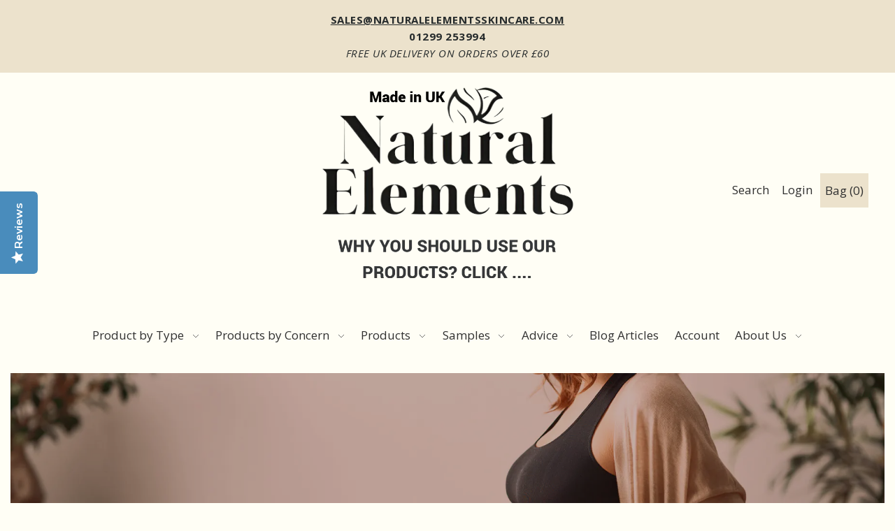

--- FILE ---
content_type: text/html; charset=utf-8
request_url: https://www.naturalelementsskincare.com/en-nl/pages/pregnancy-safe-skin-care
body_size: 44614
content:
<!DOCTYPE html>
<html class="no-js supports-no-cookies" lang="en">




<head>

  <script src="https://cdn-cookieyes.com/common/shopify.js"></script>

  


   <link rel="canonical" href="https://www.naturalelementsskincare.com/en-nl/pages/pregnancy-safe-skin-care">

  

  

 




 
 










  

 






  







 


 

  




  


  



  


  









 






 






  
  <script type="text/javascript">(function e(){var e=document.createElement("script");e.type="text/javascript",e.async=true,e.src="//staticw2.yotpo.com/29rDilwXC4tmpAdK5shFGmxoX7zwpb3SyImjF45B/widget.js";var t=document.getElementsByTagName("script")[0];t.parentNode.insertBefore(e,t)})();</script>
 
  
  <meta charset="utf-8">
  <meta http-equiv="X-UA-Compatible" content="IE=edge">
  <meta name="viewport" content="width=device-width,initial-scale=1">  

  




 
  <!-- Establish early connection to external domains -->
  <link rel="preconnect" href="https://cdn.shopify.com" crossorigin>
  <link rel="preconnect" href="https://fonts.shopify.com" crossorigin>
  <link rel="preconnect" href="https://monorail-edge.shopifysvc.com">
  <link rel="preconnect" href="//ajax.googleapis.com" crossorigin /><!-- Preload onDomain stylesheets and script libraries -->
  <link rel="preload" href="//www.naturalelementsskincare.com/cdn/shop/t/11/assets/stylesheet.min.css?v=94339259028294304221744279286" as="style">
  <link rel="preload" as="font" href="//www.naturalelementsskincare.com/cdn/fonts/open_sans/opensans_n4.c32e4d4eca5273f6d4ee95ddf54b5bbb75fc9b61.woff2" type="font/woff2" crossorigin>
  <link rel="preload" as="font" href="//www.naturalelementsskincare.com/cdn/fonts/open_sans/opensans_n4.c32e4d4eca5273f6d4ee95ddf54b5bbb75fc9b61.woff2" type="font/woff2" crossorigin>
  <link rel="preload" as="font" href="//www.naturalelementsskincare.com/cdn/fonts/open_sans/opensans_n4.c32e4d4eca5273f6d4ee95ddf54b5bbb75fc9b61.woff2" type="font/woff2" crossorigin>
  <link rel="preload" href="//www.naturalelementsskincare.com/cdn/shop/t/11/assets/scripts.min.js?v=74665552703978510731639121476" as="script">
  <link rel="preload" href="//www.naturalelementsskincare.com/cdn/shop/t/11/assets/theme.min.js?v=147822360938112292811639123391" as="script">

  <link rel="shortcut icon" href="//www.naturalelementsskincare.com/cdn/shop/files/Natural-Elements-FavIcon_90c5468f-06f4-43c7-8a06-06db707d04d9_32x32.jpg?v=1695220721" type="image/png" />

   


  <title>Pregnancy &ndash; Natural Elements </title>
  <meta name="description" content="Pregnancy-safe skincare made with natural ingredients. No retinol, no toxins—just gentle, effective care for mum and baby." />

  

  <meta property="og:type" content="website">
  <meta property="og:title" content="Pregnancy">
  <meta property="og:url" content="https://www.naturalelementsskincare.com/en-nl/pages/pregnancy-safe-skin-care">
  
    <meta property="og:description" content="Pregnancy-safe skincare made with natural ingredients. No retinol, no toxins—just gentle, effective care for mum and baby.">
  
  

<meta property="og:site_name" content="Natural Elements ">



  <meta name="twitter:card" content="summary">


  <meta name="twitter:site" content="@">



  



  <style>
  @font-face {
  font-family: "Open Sans";
  font-weight: 400;
  font-style: normal;
  src: url("//www.naturalelementsskincare.com/cdn/fonts/open_sans/opensans_n4.c32e4d4eca5273f6d4ee95ddf54b5bbb75fc9b61.woff2") format("woff2"),
       url("//www.naturalelementsskincare.com/cdn/fonts/open_sans/opensans_n4.5f3406f8d94162b37bfa232b486ac93ee892406d.woff") format("woff");
}

  @font-face {
  font-family: "Open Sans";
  font-weight: 400;
  font-style: normal;
  src: url("//www.naturalelementsskincare.com/cdn/fonts/open_sans/opensans_n4.c32e4d4eca5273f6d4ee95ddf54b5bbb75fc9b61.woff2") format("woff2"),
       url("//www.naturalelementsskincare.com/cdn/fonts/open_sans/opensans_n4.5f3406f8d94162b37bfa232b486ac93ee892406d.woff") format("woff");
}

  @font-face {
  font-family: "Open Sans";
  font-weight: 400;
  font-style: normal;
  src: url("//www.naturalelementsskincare.com/cdn/fonts/open_sans/opensans_n4.c32e4d4eca5273f6d4ee95ddf54b5bbb75fc9b61.woff2") format("woff2"),
       url("//www.naturalelementsskincare.com/cdn/fonts/open_sans/opensans_n4.5f3406f8d94162b37bfa232b486ac93ee892406d.woff") format("woff");
}


  :root {
    --heading-family: "Open Sans";
    --heading-weight: 400;
    --heading-type: ;
    --heading-spacing: 1px;

    --main-family: "Open Sans";
    --main-weight: 400;
    --main-type: ;
    --main-spacing: 0.5px;

    --nav-family: "Open Sans";
    --nav-weight: 400;
    --nav-type: ;
    --nav-spacing: 0px;

    --font-size: 17px;
    --nav-size: 17px;
    --h1-size: 30px;

    --ratio-mobile: 0.875;
    --ratio-tablet: 1.067;
    --ratio-desktop: 1.125;

    --font-size-sm: calc(var(--font-size) * 0.875);
    --font-size-lg: calc(var(--font-size) * 1.125);

    --h6: calc(var(--h5) * 0.75);
    --h5: calc(var(--h4) * 0.75);
    --h4: calc(var(--h3) * 0.8);
    --h3: calc(var(--h2) * 0.833);
    --h2: calc(var(--h1) * 0.75);
    --h1: var(--h1-size);

    --h6-medium: calc(var(--h6) / var(--ratio-tablet));
    --h5-medium: calc(var(--h5) / var(--ratio-tablet));
    --h4-medium: calc(var(--h4) / var(--ratio-tablet));
    --h3-medium: calc(var(--h3) / var(--ratio-tablet));
    --h2-medium: calc(var(--h2) / var(--ratio-tablet));
    --h1-medium: calc(var(--h1) / var(--ratio-tablet));

    --h6-small: calc(var(--h6) * var(--ratio-mobile));
    --h5-small: calc(var(--h5) * var(--ratio-mobile));
    --h4-small: calc(var(--h4) * var(--ratio-mobile));
    --h3-small: calc(var(--h3) * var(--ratio-mobile));
    --h2-small: calc(var(--h2) * var(--ratio-mobile));
    --h1-small: calc(var(--h1) * var(--ratio-mobile));

    --buttons-size: regular;
    --buttons-transform: uppercase;
    --buttons-border-weight: 1px;
    --buttons-corners: 0;
    --button-weight: 400;

    --form-border-weight: 1px;

    --keyboard-focus: #c8c8c8;
    --keyboard-border-style: solid;
    --keyboard-border-weight: 2px;
    --keyboard-border-offset-weight: -2px;
    --age-text-color: #262b2c;
    --age-bg-color: #faf4e8;

    --customer-banner-height: px;

    --phone-number-text: #ffffff;
    --phone-number-background: #303030;
    --shop-note-text: #303030;
    --shop-note-background: #5e765b;
    --announcement-background: #ece2cc;
    --announcement-text: #262b2c;
    --header-wrapper-background: #fffef5;
    --logo-color: #262b2c;
    --header-links: #303030;
    --header-links-hover: #745D4A;
    --background: #fffef5;
    --background-dark: #fff48f;
    --secondary-bg: #f3f2f1;
    --accent-color: #745d4a;
    --heading-color: #161a15;
    --text-color-light: #5e6f59;
    --text-color: #161a15;
    --link-color: #e69c31;
    --link-hover: #5a7057;
    --dotted-color: #161a15;
    --box-shadow-color: #fffef5;
    --sale-color: #737373;
    --sale-color-light: #c0c0c0;
    --sold-out: #262b2c;
    --sold-out-light: #6d7b7e;
    --new-icon: #303030;
    --new-icon-light: #7d7d7d;
    --error-msg-dark: #e73535;
    --error-msg-light: #f7bebe;
    --success-msg-dark: #5a7057;
    --success-msg-light: #a8baa6;
    --button-border: #161a15;
    --button-text: #161a15;
    --button-border-hover: #464f22;
    --button-text-hover: #161a15;
    --button-bg: #ece2cc;
    --button-bg-hover: #fffef5;
    --button-secondary-bg: #3b5442;
    --button-secondary-text: #ece2cc;
    --button-secondary-bg-hover: #745d4a;
    --button-secondary-text-hover: #ece2cc;
    --dropdown-link-color: #262b2c;
    --dropdown-bg-color: #f3f2f1;
    --dropdown-hover-link-color: #5a7057;
    --directional-bg: #3b5442;
    --directional-hover-bg: #5a7057;
    --directional-text: #fffef5;
    --directional-text-hover: #ffffff;
    --accordion-text: #161a15;
    --accordion-header-bg: #fffef5;
    --accordion-content-bg: #f3f2f1;
    --swatch-text: #000000;
    --swatch-bg: #000000;
    --swatch-border: #000000;
    --swatch-selected-text: #000000;
    --swatch-selected-bg: #000000;
    --swatch-selected-border: #000000;
    --prefooter-bg: #f3f2f1;
    --prefooter-text: #161a15;
    --prefooter-button-bg: #ffecd9;
    --prefooter-button-text: #161a15;
    --footer-bg: #161a15;
    --footer-bg-light: #222820;
    --footer-border: #ece2cc;
    --footer-header: #ece2cc;
    --footer-text: #ece2cc;
    --footer-link-hover: #ece2cc;
    --footer-darker: #c2a35d;
    --footer-icon-fill: #161a15;
    --footer-icon-hover: #5A7057;
    --icon-fill: #5e765b;
    --icon-hover: #5e765b;
    --free-shipping-bg: #5a7057;
    --free-shipping-text: #fff;
    --slideshow-btn-height: 34px;
    --slideshow-btn-width: 34px;
    --masonry-padding: 20px;
    --color-body-text: var(--text-color);
    --color-body: var(--background);
    --color-bg: var(--background);
    --disabled-text: #90a28c;
    --section-padding: 60px;
  }
 </style>


  <link rel="stylesheet" href="//www.naturalelementsskincare.com/cdn/shop/t/11/assets/stylesheet.min.css?v=94339259028294304221744279286">

  <style>
  @font-face {
  font-family: "Open Sans";
  font-weight: 400;
  font-style: normal;
  font-display: swap;
  src: url("//www.naturalelementsskincare.com/cdn/fonts/open_sans/opensans_n4.c32e4d4eca5273f6d4ee95ddf54b5bbb75fc9b61.woff2") format("woff2"),
       url("//www.naturalelementsskincare.com/cdn/fonts/open_sans/opensans_n4.5f3406f8d94162b37bfa232b486ac93ee892406d.woff") format("woff");
}

  @font-face {
  font-family: "Open Sans";
  font-weight: 400;
  font-style: normal;
  font-display: swap;
  src: url("//www.naturalelementsskincare.com/cdn/fonts/open_sans/opensans_n4.c32e4d4eca5273f6d4ee95ddf54b5bbb75fc9b61.woff2") format("woff2"),
       url("//www.naturalelementsskincare.com/cdn/fonts/open_sans/opensans_n4.5f3406f8d94162b37bfa232b486ac93ee892406d.woff") format("woff");
}

  @font-face {
  font-family: "Open Sans";
  font-weight: 400;
  font-style: normal;
  font-display: swap;
  src: url("//www.naturalelementsskincare.com/cdn/fonts/open_sans/opensans_n4.c32e4d4eca5273f6d4ee95ddf54b5bbb75fc9b61.woff2") format("woff2"),
       url("//www.naturalelementsskincare.com/cdn/fonts/open_sans/opensans_n4.5f3406f8d94162b37bfa232b486ac93ee892406d.woff") format("woff");
}

  @font-face {
  font-family: "Open Sans";
  font-weight: 700;
  font-style: normal;
  font-display: swap;
  src: url("//www.naturalelementsskincare.com/cdn/fonts/open_sans/opensans_n7.a9393be1574ea8606c68f4441806b2711d0d13e4.woff2") format("woff2"),
       url("//www.naturalelementsskincare.com/cdn/fonts/open_sans/opensans_n7.7b8af34a6ebf52beb1a4c1d8c73ad6910ec2e553.woff") format("woff");
}

  @font-face {
  font-family: "Open Sans";
  font-weight: 400;
  font-style: italic;
  font-display: swap;
  src: url("//www.naturalelementsskincare.com/cdn/fonts/open_sans/opensans_i4.6f1d45f7a46916cc95c694aab32ecbf7509cbf33.woff2") format("woff2"),
       url("//www.naturalelementsskincare.com/cdn/fonts/open_sans/opensans_i4.4efaa52d5a57aa9a57c1556cc2b7465d18839daa.woff") format("woff");
}

  @font-face {
  font-family: "Open Sans";
  font-weight: 700;
  font-style: italic;
  font-display: swap;
  src: url("//www.naturalelementsskincare.com/cdn/fonts/open_sans/opensans_i7.916ced2e2ce15f7fcd95d196601a15e7b89ee9a4.woff2") format("woff2"),
       url("//www.naturalelementsskincare.com/cdn/fonts/open_sans/opensans_i7.99a9cff8c86ea65461de497ade3d515a98f8b32a.woff") format("woff");
}

  </style>

  <script>window.performance && window.performance.mark && window.performance.mark('shopify.content_for_header.start');</script><meta name="google-site-verification" content="yohgJ8zjBYHOc76RWFu5bVregyd2BjW0rjDU5MMCgjA">
<meta name="google-site-verification" content="2GAvmDSKzy-YkLW8gH-ybPdEQT_wJ3pkBRu4Q4w9c0g">
<meta id="shopify-digital-wallet" name="shopify-digital-wallet" content="/7484506164/digital_wallets/dialog">
<meta name="shopify-checkout-api-token" content="cb181e8b75c5d453159345d6d3580456">
<meta id="in-context-paypal-metadata" data-shop-id="7484506164" data-venmo-supported="false" data-environment="production" data-locale="en_US" data-paypal-v4="true" data-currency="EUR">
<link rel="alternate" hreflang="x-default" href="https://www.naturalelementsskincare.com/pages/pregnancy-safe-skin-care">
<link rel="alternate" hreflang="en-AU" href="https://www.naturalelementsskincare.com/en-au/pages/pregnancy-safe-skin-care">
<link rel="alternate" hreflang="en-AT" href="https://www.naturalelementsskincare.com/en-at/pages/pregnancy-safe-skin-care">
<link rel="alternate" hreflang="en-BE" href="https://www.naturalelementsskincare.com/en-be/pages/pregnancy-safe-skin-care">
<link rel="alternate" hreflang="en-CA" href="https://www.naturalelementsskincare.com/en-ca/pages/pregnancy-safe-skin-care">
<link rel="alternate" hreflang="en-DK" href="https://www.naturalelementsskincare.com/en-dk/pages/pregnancy-safe-skin-care">
<link rel="alternate" hreflang="en-FR" href="https://www.naturalelementsskincare.com/en-fr/pages/pregnancy-safe-skin-care">
<link rel="alternate" hreflang="en-DE" href="https://www.naturalelementsskincare.com/en-de/pages/pregnancy-safe-skin-care">
<link rel="alternate" hreflang="en-GG" href="https://www.naturalelementsskincare.com/en-gg/pages/pregnancy-safe-skin-care">
<link rel="alternate" hreflang="en-HK" href="https://www.naturalelementsskincare.com/en-hk/pages/pregnancy-safe-skin-care">
<link rel="alternate" hreflang="en-IN" href="https://www.naturalelementsskincare.com/en-in/pages/pregnancy-safe-skin-care">
<link rel="alternate" hreflang="en-IE" href="https://www.naturalelementsskincare.com/en-ie/pages/pregnancy-safe-skin-care">
<link rel="alternate" hreflang="en-IM" href="https://www.naturalelementsskincare.com/en-im/pages/pregnancy-safe-skin-care">
<link rel="alternate" hreflang="en-IT" href="https://www.naturalelementsskincare.com/en-it/pages/pregnancy-safe-skin-care">
<link rel="alternate" hreflang="en-JP" href="https://www.naturalelementsskincare.com/en-jp/pages/pregnancy-safe-skin-care">
<link rel="alternate" hreflang="en-JE" href="https://www.naturalelementsskincare.com/en-je/pages/pregnancy-safe-skin-care">
<link rel="alternate" hreflang="en-NL" href="https://www.naturalelementsskincare.com/en-nl/pages/pregnancy-safe-skin-care">
<link rel="alternate" hreflang="en-NZ" href="https://www.naturalelementsskincare.com/en-nz/pages/pregnancy-safe-skin-care">
<link rel="alternate" hreflang="en-NO" href="https://www.naturalelementsskincare.com/en-no/pages/pregnancy-safe-skin-care">
<link rel="alternate" hreflang="en-ES" href="https://www.naturalelementsskincare.com/en-es/pages/pregnancy-safe-skin-care">
<link rel="alternate" hreflang="en-SE" href="https://www.naturalelementsskincare.com/en-se/pages/pregnancy-safe-skin-care">
<link rel="alternate" hreflang="en-CH" href="https://www.naturalelementsskincare.com/en-ch/pages/pregnancy-safe-skin-care">
<link rel="alternate" hreflang="en-AE" href="https://www.naturalelementsskincare.com/en-ae/pages/pregnancy-safe-skin-care">
<link rel="alternate" hreflang="en-US" href="https://www.naturalelementsskincare.com/en-us/pages/pregnancy-safe-skin-care">
<script async="async" src="/checkouts/internal/preloads.js?locale=en-NL"></script>
<link rel="preconnect" href="https://shop.app" crossorigin="anonymous">
<script async="async" src="https://shop.app/checkouts/internal/preloads.js?locale=en-NL&shop_id=7484506164" crossorigin="anonymous"></script>
<script id="apple-pay-shop-capabilities" type="application/json">{"shopId":7484506164,"countryCode":"GB","currencyCode":"EUR","merchantCapabilities":["supports3DS"],"merchantId":"gid:\/\/shopify\/Shop\/7484506164","merchantName":"Natural Elements ","requiredBillingContactFields":["postalAddress","email","phone"],"requiredShippingContactFields":["postalAddress","email","phone"],"shippingType":"shipping","supportedNetworks":["visa","maestro","masterCard","amex","discover","elo"],"total":{"type":"pending","label":"Natural Elements ","amount":"1.00"},"shopifyPaymentsEnabled":true,"supportsSubscriptions":true}</script>
<script id="shopify-features" type="application/json">{"accessToken":"cb181e8b75c5d453159345d6d3580456","betas":["rich-media-storefront-analytics"],"domain":"www.naturalelementsskincare.com","predictiveSearch":true,"shopId":7484506164,"locale":"en"}</script>
<script>var Shopify = Shopify || {};
Shopify.shop = "natural-elements-uk.myshopify.com";
Shopify.locale = "en";
Shopify.currency = {"active":"EUR","rate":"1.1628102"};
Shopify.country = "NL";
Shopify.theme = {"name":"Foodie -- WPD","id":129438318806,"schema_name":"Foodie","schema_version":"2.0","theme_store_id":918,"role":"main"};
Shopify.theme.handle = "null";
Shopify.theme.style = {"id":null,"handle":null};
Shopify.cdnHost = "www.naturalelementsskincare.com/cdn";
Shopify.routes = Shopify.routes || {};
Shopify.routes.root = "/en-nl/";</script>
<script type="module">!function(o){(o.Shopify=o.Shopify||{}).modules=!0}(window);</script>
<script>!function(o){function n(){var o=[];function n(){o.push(Array.prototype.slice.apply(arguments))}return n.q=o,n}var t=o.Shopify=o.Shopify||{};t.loadFeatures=n(),t.autoloadFeatures=n()}(window);</script>
<script>
  window.ShopifyPay = window.ShopifyPay || {};
  window.ShopifyPay.apiHost = "shop.app\/pay";
  window.ShopifyPay.redirectState = null;
</script>
<script id="shop-js-analytics" type="application/json">{"pageType":"page"}</script>
<script defer="defer" async type="module" src="//www.naturalelementsskincare.com/cdn/shopifycloud/shop-js/modules/v2/client.init-shop-cart-sync_Bc8-qrdt.en.esm.js"></script>
<script defer="defer" async type="module" src="//www.naturalelementsskincare.com/cdn/shopifycloud/shop-js/modules/v2/chunk.common_CmNk3qlo.esm.js"></script>
<script type="module">
  await import("//www.naturalelementsskincare.com/cdn/shopifycloud/shop-js/modules/v2/client.init-shop-cart-sync_Bc8-qrdt.en.esm.js");
await import("//www.naturalelementsskincare.com/cdn/shopifycloud/shop-js/modules/v2/chunk.common_CmNk3qlo.esm.js");

  window.Shopify.SignInWithShop?.initShopCartSync?.({"fedCMEnabled":true,"windoidEnabled":true});

</script>
<script>
  window.Shopify = window.Shopify || {};
  if (!window.Shopify.featureAssets) window.Shopify.featureAssets = {};
  window.Shopify.featureAssets['shop-js'] = {"shop-cart-sync":["modules/v2/client.shop-cart-sync_DOpY4EW0.en.esm.js","modules/v2/chunk.common_CmNk3qlo.esm.js"],"shop-button":["modules/v2/client.shop-button_CI-s0xGZ.en.esm.js","modules/v2/chunk.common_CmNk3qlo.esm.js"],"init-fed-cm":["modules/v2/client.init-fed-cm_D2vsy40D.en.esm.js","modules/v2/chunk.common_CmNk3qlo.esm.js"],"init-windoid":["modules/v2/client.init-windoid_CXNAd0Cm.en.esm.js","modules/v2/chunk.common_CmNk3qlo.esm.js"],"shop-toast-manager":["modules/v2/client.shop-toast-manager_Cx0C6may.en.esm.js","modules/v2/chunk.common_CmNk3qlo.esm.js"],"shop-cash-offers":["modules/v2/client.shop-cash-offers_CL9Nay2h.en.esm.js","modules/v2/chunk.common_CmNk3qlo.esm.js","modules/v2/chunk.modal_CvhjeixQ.esm.js"],"avatar":["modules/v2/client.avatar_BTnouDA3.en.esm.js"],"init-shop-email-lookup-coordinator":["modules/v2/client.init-shop-email-lookup-coordinator_B9mmbKi4.en.esm.js","modules/v2/chunk.common_CmNk3qlo.esm.js"],"init-shop-cart-sync":["modules/v2/client.init-shop-cart-sync_Bc8-qrdt.en.esm.js","modules/v2/chunk.common_CmNk3qlo.esm.js"],"pay-button":["modules/v2/client.pay-button_Bhm3077V.en.esm.js","modules/v2/chunk.common_CmNk3qlo.esm.js"],"init-customer-accounts-sign-up":["modules/v2/client.init-customer-accounts-sign-up_C7zhr03q.en.esm.js","modules/v2/client.shop-login-button_BbMx65lK.en.esm.js","modules/v2/chunk.common_CmNk3qlo.esm.js","modules/v2/chunk.modal_CvhjeixQ.esm.js"],"init-shop-for-new-customer-accounts":["modules/v2/client.init-shop-for-new-customer-accounts_rLbLSDTe.en.esm.js","modules/v2/client.shop-login-button_BbMx65lK.en.esm.js","modules/v2/chunk.common_CmNk3qlo.esm.js","modules/v2/chunk.modal_CvhjeixQ.esm.js"],"checkout-modal":["modules/v2/client.checkout-modal_Fp9GouFF.en.esm.js","modules/v2/chunk.common_CmNk3qlo.esm.js","modules/v2/chunk.modal_CvhjeixQ.esm.js"],"init-customer-accounts":["modules/v2/client.init-customer-accounts_DkVf8Jdu.en.esm.js","modules/v2/client.shop-login-button_BbMx65lK.en.esm.js","modules/v2/chunk.common_CmNk3qlo.esm.js","modules/v2/chunk.modal_CvhjeixQ.esm.js"],"shop-login-button":["modules/v2/client.shop-login-button_BbMx65lK.en.esm.js","modules/v2/chunk.common_CmNk3qlo.esm.js","modules/v2/chunk.modal_CvhjeixQ.esm.js"],"shop-login":["modules/v2/client.shop-login_B9KWmZaW.en.esm.js","modules/v2/chunk.common_CmNk3qlo.esm.js","modules/v2/chunk.modal_CvhjeixQ.esm.js"],"shop-follow-button":["modules/v2/client.shop-follow-button_B-omSWeu.en.esm.js","modules/v2/chunk.common_CmNk3qlo.esm.js","modules/v2/chunk.modal_CvhjeixQ.esm.js"],"lead-capture":["modules/v2/client.lead-capture_DZQFWrYz.en.esm.js","modules/v2/chunk.common_CmNk3qlo.esm.js","modules/v2/chunk.modal_CvhjeixQ.esm.js"],"payment-terms":["modules/v2/client.payment-terms_Bl_bs7GP.en.esm.js","modules/v2/chunk.common_CmNk3qlo.esm.js","modules/v2/chunk.modal_CvhjeixQ.esm.js"]};
</script>
<script>(function() {
  var isLoaded = false;
  function asyncLoad() {
    if (isLoaded) return;
    isLoaded = true;
    var urls = ["https:\/\/js.smile.io\/v1\/smile-shopify.js?shop=natural-elements-uk.myshopify.com","https:\/\/formbuilder.hulkapps.com\/skeletopapp.js?shop=natural-elements-uk.myshopify.com","https:\/\/ecommplugins-scripts.trustpilot.com\/v2.1\/js\/header.min.js?settings=eyJrZXkiOiJ6ZXdpMHFnb1ZiZ0VwZTQ1IiwicyI6InNrdSJ9\u0026shop=natural-elements-uk.myshopify.com","https:\/\/ecommplugins-trustboxsettings.trustpilot.com\/natural-elements-uk.myshopify.com.js?settings=1646663734462\u0026shop=natural-elements-uk.myshopify.com","\/\/cdn.shopify.com\/proxy\/64c88c61ae88d5474330be7cc632d030c97706982502552dd65514bf71c1c97c\/replay-pro-1.sfo3.digitaloceanspaces.com\/recorder.shopter.js?v1736469214\u0026shop=natural-elements-uk.myshopify.com\u0026sp-cache-control=cHVibGljLCBtYXgtYWdlPTkwMA","https:\/\/d18eg7dreypte5.cloudfront.net\/browse-abandonment\/smsbump_timer.js?shop=natural-elements-uk.myshopify.com","https:\/\/cdn-app.sealsubscriptions.com\/shopify\/public\/js\/sealsubscriptions.js?shop=natural-elements-uk.myshopify.com"];
    for (var i = 0; i < urls.length; i++) {
      var s = document.createElement('script');
      s.type = 'text/javascript';
      s.async = true;
      s.src = urls[i];
      var x = document.getElementsByTagName('script')[0];
      x.parentNode.insertBefore(s, x);
    }
  };
  if(window.attachEvent) {
    window.attachEvent('onload', asyncLoad);
  } else {
    window.addEventListener('load', asyncLoad, false);
  }
})();</script>
<script id="__st">var __st={"a":7484506164,"offset":0,"reqid":"347e0c1a-317e-4ea3-aa33-150368c5deb9-1762016978","pageurl":"www.naturalelementsskincare.com\/en-nl\/pages\/pregnancy-safe-skin-care","s":"pages-101061787862","u":"a740fac1b940","p":"page","rtyp":"page","rid":101061787862};</script>
<script>window.ShopifyPaypalV4VisibilityTracking = true;</script>
<script id="captcha-bootstrap">!function(){'use strict';const t='contact',e='account',n='new_comment',o=[[t,t],['blogs',n],['comments',n],[t,'customer']],c=[[e,'customer_login'],[e,'guest_login'],[e,'recover_customer_password'],[e,'create_customer']],r=t=>t.map((([t,e])=>`form[action*='/${t}']:not([data-nocaptcha='true']) input[name='form_type'][value='${e}']`)).join(','),a=t=>()=>t?[...document.querySelectorAll(t)].map((t=>t.form)):[];function s(){const t=[...o],e=r(t);return a(e)}const i='password',u='form_key',d=['recaptcha-v3-token','g-recaptcha-response','h-captcha-response',i],f=()=>{try{return window.sessionStorage}catch{return}},m='__shopify_v',_=t=>t.elements[u];function p(t,e,n=!1){try{const o=window.sessionStorage,c=JSON.parse(o.getItem(e)),{data:r}=function(t){const{data:e,action:n}=t;return t[m]||n?{data:e,action:n}:{data:t,action:n}}(c);for(const[e,n]of Object.entries(r))t.elements[e]&&(t.elements[e].value=n);n&&o.removeItem(e)}catch(o){console.error('form repopulation failed',{error:o})}}const l='form_type',E='cptcha';function T(t){t.dataset[E]=!0}const w=window,h=w.document,L='Shopify',v='ce_forms',y='captcha';let A=!1;((t,e)=>{const n=(g='f06e6c50-85a8-45c8-87d0-21a2b65856fe',I='https://cdn.shopify.com/shopifycloud/storefront-forms-hcaptcha/ce_storefront_forms_captcha_hcaptcha.v1.5.2.iife.js',D={infoText:'Protected by hCaptcha',privacyText:'Privacy',termsText:'Terms'},(t,e,n)=>{const o=w[L][v],c=o.bindForm;if(c)return c(t,g,e,D).then(n);var r;o.q.push([[t,g,e,D],n]),r=I,A||(h.body.append(Object.assign(h.createElement('script'),{id:'captcha-provider',async:!0,src:r})),A=!0)});var g,I,D;w[L]=w[L]||{},w[L][v]=w[L][v]||{},w[L][v].q=[],w[L][y]=w[L][y]||{},w[L][y].protect=function(t,e){n(t,void 0,e),T(t)},Object.freeze(w[L][y]),function(t,e,n,w,h,L){const[v,y,A,g]=function(t,e,n){const i=e?o:[],u=t?c:[],d=[...i,...u],f=r(d),m=r(i),_=r(d.filter((([t,e])=>n.includes(e))));return[a(f),a(m),a(_),s()]}(w,h,L),I=t=>{const e=t.target;return e instanceof HTMLFormElement?e:e&&e.form},D=t=>v().includes(t);t.addEventListener('submit',(t=>{const e=I(t);if(!e)return;const n=D(e)&&!e.dataset.hcaptchaBound&&!e.dataset.recaptchaBound,o=_(e),c=g().includes(e)&&(!o||!o.value);(n||c)&&t.preventDefault(),c&&!n&&(function(t){try{if(!f())return;!function(t){const e=f();if(!e)return;const n=_(t);if(!n)return;const o=n.value;o&&e.removeItem(o)}(t);const e=Array.from(Array(32),(()=>Math.random().toString(36)[2])).join('');!function(t,e){_(t)||t.append(Object.assign(document.createElement('input'),{type:'hidden',name:u})),t.elements[u].value=e}(t,e),function(t,e){const n=f();if(!n)return;const o=[...t.querySelectorAll(`input[type='${i}']`)].map((({name:t})=>t)),c=[...d,...o],r={};for(const[a,s]of new FormData(t).entries())c.includes(a)||(r[a]=s);n.setItem(e,JSON.stringify({[m]:1,action:t.action,data:r}))}(t,e)}catch(e){console.error('failed to persist form',e)}}(e),e.submit())}));const S=(t,e)=>{t&&!t.dataset[E]&&(n(t,e.some((e=>e===t))),T(t))};for(const o of['focusin','change'])t.addEventListener(o,(t=>{const e=I(t);D(e)&&S(e,y())}));const B=e.get('form_key'),M=e.get(l),P=B&&M;t.addEventListener('DOMContentLoaded',(()=>{const t=y();if(P)for(const e of t)e.elements[l].value===M&&p(e,B);[...new Set([...A(),...v().filter((t=>'true'===t.dataset.shopifyCaptcha))])].forEach((e=>S(e,t)))}))}(h,new URLSearchParams(w.location.search),n,t,e,['guest_login'])})(!0,!0)}();</script>
<script integrity="sha256-52AcMU7V7pcBOXWImdc/TAGTFKeNjmkeM1Pvks/DTgc=" data-source-attribution="shopify.loadfeatures" defer="defer" src="//www.naturalelementsskincare.com/cdn/shopifycloud/storefront/assets/storefront/load_feature-81c60534.js" crossorigin="anonymous"></script>
<script crossorigin="anonymous" defer="defer" src="//www.naturalelementsskincare.com/cdn/shopifycloud/storefront/assets/shopify_pay/storefront-65b4c6d7.js?v=20250812"></script>
<script data-source-attribution="shopify.dynamic_checkout.dynamic.init">var Shopify=Shopify||{};Shopify.PaymentButton=Shopify.PaymentButton||{isStorefrontPortableWallets:!0,init:function(){window.Shopify.PaymentButton.init=function(){};var t=document.createElement("script");t.src="https://www.naturalelementsskincare.com/cdn/shopifycloud/portable-wallets/latest/portable-wallets.en.js",t.type="module",document.head.appendChild(t)}};
</script>
<script data-source-attribution="shopify.dynamic_checkout.buyer_consent">
  function portableWalletsHideBuyerConsent(e){var t=document.getElementById("shopify-buyer-consent"),n=document.getElementById("shopify-subscription-policy-button");t&&n&&(t.classList.add("hidden"),t.setAttribute("aria-hidden","true"),n.removeEventListener("click",e))}function portableWalletsShowBuyerConsent(e){var t=document.getElementById("shopify-buyer-consent"),n=document.getElementById("shopify-subscription-policy-button");t&&n&&(t.classList.remove("hidden"),t.removeAttribute("aria-hidden"),n.addEventListener("click",e))}window.Shopify?.PaymentButton&&(window.Shopify.PaymentButton.hideBuyerConsent=portableWalletsHideBuyerConsent,window.Shopify.PaymentButton.showBuyerConsent=portableWalletsShowBuyerConsent);
</script>
<script data-source-attribution="shopify.dynamic_checkout.cart.bootstrap">document.addEventListener("DOMContentLoaded",(function(){function t(){return document.querySelector("shopify-accelerated-checkout-cart, shopify-accelerated-checkout")}if(t())Shopify.PaymentButton.init();else{new MutationObserver((function(e,n){t()&&(Shopify.PaymentButton.init(),n.disconnect())})).observe(document.body,{childList:!0,subtree:!0})}}));
</script>
<link id="shopify-accelerated-checkout-styles" rel="stylesheet" media="screen" href="https://www.naturalelementsskincare.com/cdn/shopifycloud/portable-wallets/latest/accelerated-checkout-backwards-compat.css" crossorigin="anonymous">
<style id="shopify-accelerated-checkout-cart">
        #shopify-buyer-consent {
  margin-top: 1em;
  display: inline-block;
  width: 100%;
}

#shopify-buyer-consent.hidden {
  display: none;
}

#shopify-subscription-policy-button {
  background: none;
  border: none;
  padding: 0;
  text-decoration: underline;
  font-size: inherit;
  cursor: pointer;
}

#shopify-subscription-policy-button::before {
  box-shadow: none;
}

      </style>

<script>window.performance && window.performance.mark && window.performance.mark('shopify.content_for_header.end');</script>
  <script type="text/javascript">window.moneyFormat = "€{{amount_with_comma_separator}}";
  window.shopCurrency = "GBP";
  window.assetsUrl = '//www.naturalelementsskincare.com/cdn/shop/t/11/assets/';
</script>
<script>
  window.globoRelatedProductsConfig = {
    apiUrl: "https://related-products.globosoftware.net/v2/public/api",
    alternateApiUrl: "https://related-products.globosoftware.net/v2/public",
    shop: "natural-elements-uk.myshopify.com",
    shopNumber: 33718,
    domain: "www.naturalelementsskincare.com",
    customer:null,
    urls: {
      search: "\/en-nl\/search",
      collection: "\/en-nl\/collections",
    },
    page: 'page',
    translation: {"add_to_cart":"Add to cart","added_to_cart":"Added to cart","add_selected_to_cart":"Add selected to cart","added_selected_to_cart":"Added selected to cart","sale":"Sale","total_price":"Total price:","this_item":"This item:","sold_out":"Sold out","add_to_cart_short":"ADD","added_to_cart_short":"ADDED"},
    settings: {"hidewatermark":false,"redirect":false,"new_tab":true,"image_ratio":"400:500","hidden_tags":null,"exclude_tags":null,"carousel_autoplay":false,"carousel_disable_in_mobile":false,"carousel_items":"5","discount":{"enable":false,"condition":"any","type":"percentage","value":10},"sold_out":false,"carousel_loop":true,"carousel_rtl":false,"visible_tags":null},
    manualRecommendations: {},
    boughtTogetherIds: {},
    trendingProducts: [3136018677812,3136018743348,3755512266804,6049127956656,1677930528820,1677932363828,3136018710580,3136018776116,3784435367988,3784433172532,3754117136436,1677929152564,6094726529200,1677928366132,1677928398900,1677930496052,1677930037300,3136019267636,3784434483252,3729831395380,1677929218100,1677931184180,1677929513012,1677929349172,1677933051956,4252649095220,1677930004532,4438392733748,6680590188720,1677929185332,1677929775156,1677928857652,1677928464436,1677929021492,1677930987572,1677932953652,5623664312476,6221947306160,1677930692660,1677929054260,4252666134580,1677929119796,5729588478108,5358763999388,1677928562740,1677931216948,5420295782556,5729665810588,3136018841652,3833412321332,3136018939956,5361970905244,1677929545780,1677934034996,1677928431668,3136018579508,1677928726580,5420353781916,1677930561588,6220400230576,6050323988656,6159889465520,6678410428592,1677928988724,3136019398708,6634286252208,1677930889268,1677931085876,1677932888116,1677929971764,5656896274588,1677928628276,5361973100700,5361969234076,1677928955956,6221945274544,6222122516656,6222095483056,1677930725428,3679075565620,3679075631156,5361962746012,6222081687728,6222078542000,1677932986420,6222092632240,6221989445808,5420389728412,1677931118644,5420365414556,4363237359668,3679075598388,1677933903924,7500554698966,5502375854236,6089871327408,5361981587612,6818930819248,6221983023280],
    productBoughtTogether: {"type":"product_bought_together","enable":true,"title":{"text":"Best Skin Care Routine & Kits","color":"#212121","fontSize":"32","align":"left"},"subtitle":{"text":"Start Your Natural Skin Journey Right!","color":"#212121","fontSize":"18"},"limit":9,"maxWidth":"1170","conditions":[{"id":"bought_together","status":0},{"id":"manual","status":0},{"id":"vendor","type":"same","status":0},{"id":"type","type":"manual","status":0,"rules":null},{"id":"collection","type":"manual","status":1,"rules":null},{"id":"tags","type":"same","status":0},{"id":"global","status":0}],"template":{"id":"1","elements":["price","addToCartBtn","variantSelector",null],"productTitle":{"fontSize":"18","color":"#212121"},"productPrice":{"fontSize":"14","color":"#212121"},"productOldPrice":{"fontSize":"14","color":"#919191"},"button":{"fontSize":"14","color":"#ffffff","backgroundColor":"#212121"},"saleLabel":{"color":"#ffffff","backgroundColor":"#c00000"},"this_item":true,"selected":true},"random":false,"discount":true},
    productRelated: {"type":"product_related","enable":true,"title":{"text":"Customers Are Also Using...","color":"#212121","fontSize":"22","align":"center"},"subtitle":{"text":null,"color":"#212121","fontSize":"18"},"limit":2,"maxWidth":"1170","conditions":[{"id":"manual","status":0},{"id":"bought_together","status":0},{"id":"vendor","type":"same","status":0},{"id":"type","type":"same","status":0},{"id":"collection","type":"manual","status":0,"rules":null},{"id":"tags","type":"same","status":1,"rules":["Creams & Masks","Cleanse & Tone","Face Wash"]},{"id":"global","status":0}],"template":{"id":"1","elements":["price","addToCartBtn","variantSelector","saleLabel",null],"productTitle":{"fontSize":"15","color":"#212121"},"productPrice":{"fontSize":"14","color":"#212121"},"productOldPrice":{"fontSize":"14","color":"#919191"},"button":{"fontSize":"14","color":"#ffffff","backgroundColor":"#212121"},"saleLabel":{"color":"#ffffff","backgroundColor":"#c00000"},"this_item":false,"selected":false,"customCarousel":{"large":"4","small":"3","tablet":"2","mobile":"2"}},"random":false,"discount":false},
    cart: {"type":"cart","enable":true,"title":{"text":"What else do you need?","color":"#212121","fontSize":"20","align":"left"},"subtitle":{"text":"","color":"#212121","fontSize":"18"},"limit":"10","maxWidth":"1170","conditions":[{"id":"manual","status":1},{"id":"bought_together","status":1},{"id":"tags","type":"same","status":1},{"id":"global","status":1}],"template":{"id":"3","elements":["price","addToCartBtn","variantSelector","saleLabel"],"productTitle":{"fontSize":"14","color":"#212121"},"productPrice":{"fontSize":"14","color":"#212121"},"productOldPrice":{"fontSize":16,"color":"#919191"},"button":{"fontSize":"15","color":"#ffffff","backgroundColor":"#212121"},"saleLabel":{"color":"#ffffff","backgroundColor":"#c00000"},"this_item":true,"selected":true},"random":false,"discount":false},
    basis_collection_handle: 'all',
    widgets: [{"id":5926,"title":{"trans":[],"text":null,"color":"#212121","fontSize":"25","align":"center"},"subtitle":{"trans":[],"text":null,"color":"#212121","fontSize":"18"},"when":null,"conditions":{"type":["collection"],"condition":{"id":"202855579804","title":"Hand Care","handle":"hand-care-1","image":"https:\/\/cdn.shopify.com\/s\/files\/1\/0074\/8450\/6164\/collections\/ava-sol-0LdF7HN3MFA-unsplash_524dfdd0-51bc-4e53-bcb5-b3c649b6eabf.jpg?v=1624213155"}},"template":{"id":"1","elements":["price","addToCartBtn","variantSelector","saleLabel",null],"productTitle":{"fontSize":"15","color":"#212121"},"productPrice":{"fontSize":"14","color":"#212121"},"productOldPrice":{"fontSize":"14","color":"#919191"},"button":{"fontSize":"14","color":"#ffffff","backgroundColor":"#212121"},"saleLabel":{"color":"#ffffff","backgroundColor":"#c00000"},"selected":true,"this_item":true,"customCarousel":{"large":"4","small":"3","tablet":"2","mobile":"2"}},"positions":["product_bottom"],"maxWidth":1170,"limit":4,"random":0,"discount":0,"sort":0,"enable":1,"type":"widget"}],
    offers: [],
    view_name: 'globo.alsobought',
    cart_properties_name: '_bundle',
    upsell_properties_name: '_upsell_bundle',
    discounted_ids: [],
    discount_min_amount: 0,
    offerdiscounted_ids: [],
    offerdiscount_min_amount: 0,data: {},upselldatas:{},
    cartitems:[],
    no_image_url: "https://cdn.shopify.com/s/images/admin/no-image-large.gif"
  };
</script>
<script>
</script>
<script defer src="//www.naturalelementsskincare.com/cdn/shop/t/11/assets/globo.alsobought.min.js?v=45148871193470603391646755957" type="text/javascript"></script>
<link rel="preload stylesheet" href="//www.naturalelementsskincare.com/cdn/shop/t/11/assets/globo.alsobought.css?v=62223136935927932641646757816" as="style">

  

  
<script type="text/javascript">console.error("MinMaxify is deactivated for this website. Please don't forget to remove minmaxify-head.liquid still being referenced by theme.liquid")</script>


  
  <!--DOOFINDER-SHOPIFY-->
  
  <!--/DOOFINDER-SHOPIFY-->
  
  
  
  <script src="//www.naturalelementsskincare.com/cdn/shop/t/11/assets/ecomsolid-discounts.js?v=97479123724361085301646997073" defer></script>
  

  <script src="//www.naturalelementsskincare.com/cdn/shop/t/11/assets/pretty-product-pages-script.js?v=39637288044254782071643628367" defer="defer"></script>   
  
  <!--Gem_Page_Header_Script-->
      


  <!--End_Gem_Page_Header_Script-->



  <!-- commented out by NSB because an app update required this on 21/06/2024 -->
  <!-- Upsell & Cross Sell - Selleasy by Logbase - Starts -->
  <!-- <script src='https://upsell-app.logbase.io/lb-upsell.js?shop=natural-elements-uk.myshopify.com' defer></script> -->
  <!-- Upsell & Cross Sell - Selleasy by Logbase - Ends -->
 

 <!-- Connection to Google search console -->
<meta name="google-site-verification" content="VUM1AVeZGQgzg38WaeRiNe6dymQGItiKqeh2HkMZ8eA" />






    

    
  
<!-- BEGIN app block: shopify://apps/yotpo-product-reviews/blocks/reviews_tab/eb7dfd7d-db44-4334-bc49-c893b51b36cf -->



<!-- END app block --><!-- BEGIN app block: shopify://apps/stape-server-gtm/blocks/gtm/7e13c847-7971-409d-8fe0-29ec14d5f048 --><script>
  window.lsData = {};
  window.dataLayer = window.dataLayer || [];
  window.addEventListener("message", (event) => {
    if (event.data?.event) {
      window.dataLayer.push(event.data);
    }
  });
  window.dataShopStape = {
    shop: "www.naturalelementsskincare.com",
    shopId: "7484506164",
  }
</script>

<!-- END app block --><!-- BEGIN app block: shopify://apps/uppromote-affiliate/blocks/core-script/64c32457-930d-4cb9-9641-e24c0d9cf1f4 --><!-- BEGIN app snippet: core-metafields-setting --><!--suppress ES6ConvertVarToLetConst -->
<script type="application/json" id="core-uppromote-settings">{"app_env":{"env":"production"},"message_bar_setting":{"referral_enable":0,"referral_content":"You're shopping with {affiliate_name}!","referral_font":"Poppins","referral_font_size":14,"referral_text_color":"#ffffff","referral_background_color":"#338FB1","not_referral_enable":0,"not_referral_content":"Enjoy your time.","not_referral_font":"Poppins","not_referral_font_size":14,"not_referral_text_color":"#ffffff","not_referral_background_color":"#338FB1"}}</script>
<script type="application/json" id="core-uppromote-cart">{"note":null,"attributes":{},"original_total_price":0,"total_price":0,"total_discount":0,"total_weight":0.0,"item_count":0,"items":[],"requires_shipping":false,"currency":"EUR","items_subtotal_price":0,"cart_level_discount_applications":[],"checkout_charge_amount":0}</script>

<script id="core-uppromote-setting-booster">
    var UpPromoteCoreSettings = JSON.parse(document.getElementById('core-uppromote-settings').textContent)
    UpPromoteCoreSettings.currentCart = JSON.parse(document.getElementById('core-uppromote-cart')?.textContent || '{}')
    const idToClean = ['core-uppromote-settings', 'core-uppromote-cart', 'core-uppromote-setting-booster']
    idToClean.forEach(id => {
        document.getElementById(id)?.remove()
    })
</script>
<!-- END app snippet -->


<!-- END app block --><!-- BEGIN app block: shopify://apps/uppromote-affiliate/blocks/customer-referral/64c32457-930d-4cb9-9641-e24c0d9cf1f4 --><link rel="preload" href="https://cdn.shopify.com/extensions/019a238f-a0e4-7587-8148-b29306bc6f6b/app-91/assets/customer-referral.css" as="style" onload="this.onload=null;this.rel='stylesheet'">
<script>
  document.addEventListener("DOMContentLoaded", function () {
    const params = new URLSearchParams(window.location.search);
    if (params.has('sca_ref') || params.has('sca_crp')) {
      document.body.setAttribute('is-affiliate-link', '');
    }
  });
</script>


<!-- END app block --><!-- BEGIN app block: shopify://apps/simprosys-google-shopping-feed/blocks/core_settings_block/1f0b859e-9fa6-4007-97e8-4513aff5ff3b --><!-- BEGIN: GSF App Core Tags & Scripts by Simprosys Google Shopping Feed -->









<!-- END: GSF App Core Tags & Scripts by Simprosys Google Shopping Feed -->
<!-- END app block --><!-- BEGIN app block: shopify://apps/doofinder-search-discovery/blocks/doofinder-script/1abc6bc6-ff36-4a37-9034-effae4a47cf6 -->
  <script>
    (function(w, k) {w[k] = window[k] || function () { (window[k].q = window[k].q || []).push(arguments) }})(window, "doofinderApp")
    var dfKvCustomerEmail = "";

    doofinderApp("config", "currency", Shopify.currency.active);
    doofinderApp("config", "language", Shopify.locale);
    var context = Shopify.country;
    
    doofinderApp("config", "priceName", context);
    localStorage.setItem("shopify-language", Shopify.locale);

    doofinderApp("init", "layer", {
      params:{
        "":{
          exclude: {
            not_published_in: [context]
          }
        },
        "product":{
          exclude: {
            not_published_in: [context]
          }
        }
      }
    });
  </script>

  <script src="https://eu1-config.doofinder.com/2.x/569334cf-d45a-4ce3-9a5a-cdace020478c.js" async></script>



<!-- END app block --><!-- BEGIN app block: shopify://apps/yotpo-product-reviews/blocks/settings/eb7dfd7d-db44-4334-bc49-c893b51b36cf -->


  <script type="text/javascript" src="https://cdn-widgetsrepository.yotpo.com/v1/loader/29rDilwXC4tmpAdK5shFGmxoX7zwpb3SyImjF45B?languageCode=en" async></script>



  
<!-- END app block --><script src="https://cdn.shopify.com/extensions/1c06ce32-d408-497e-9451-51d95cd36322/stape-server-gtm-18/assets/widget.js" type="text/javascript" defer="defer"></script>
<script src="https://cdn.shopify.com/extensions/019a238f-a0e4-7587-8148-b29306bc6f6b/app-91/assets/core.min.js" type="text/javascript" defer="defer"></script>
<script src="https://cdn.shopify.com/extensions/019a3f1e-1b51-7178-83d8-844ac4f28719/selleasy-upsell-189/assets/lb-selleasy.js" type="text/javascript" defer="defer"></script>
<script src="https://cdn.shopify.com/extensions/019a238f-a0e4-7587-8148-b29306bc6f6b/app-91/assets/customer-referral.js" type="text/javascript" defer="defer"></script>
<meta property="og:image" content="https://cdn.shopify.com/s/files/1/0074/8450/6164/files/Natural-Elements-FavIcon_1989c7a6-0803-4438-bb70-05ee060966b7.jpg?v=1695221258" />
<meta property="og:image:secure_url" content="https://cdn.shopify.com/s/files/1/0074/8450/6164/files/Natural-Elements-FavIcon_1989c7a6-0803-4438-bb70-05ee060966b7.jpg?v=1695221258" />
<meta property="og:image:width" content="156" />
<meta property="og:image:height" content="148" />
<link href="https://monorail-edge.shopifysvc.com" rel="dns-prefetch">
<script>(function(){if ("sendBeacon" in navigator && "performance" in window) {try {var session_token_from_headers = performance.getEntriesByType('navigation')[0].serverTiming.find(x => x.name == '_s').description;} catch {var session_token_from_headers = undefined;}var session_cookie_matches = document.cookie.match(/_shopify_s=([^;]*)/);var session_token_from_cookie = session_cookie_matches && session_cookie_matches.length === 2 ? session_cookie_matches[1] : "";var session_token = session_token_from_headers || session_token_from_cookie || "";function handle_abandonment_event(e) {var entries = performance.getEntries().filter(function(entry) {return /monorail-edge.shopifysvc.com/.test(entry.name);});if (!window.abandonment_tracked && entries.length === 0) {window.abandonment_tracked = true;var currentMs = Date.now();var navigation_start = performance.timing.navigationStart;var payload = {shop_id: 7484506164,url: window.location.href,navigation_start,duration: currentMs - navigation_start,session_token,page_type: "page"};window.navigator.sendBeacon("https://monorail-edge.shopifysvc.com/v1/produce", JSON.stringify({schema_id: "online_store_buyer_site_abandonment/1.1",payload: payload,metadata: {event_created_at_ms: currentMs,event_sent_at_ms: currentMs}}));}}window.addEventListener('pagehide', handle_abandonment_event);}}());</script>
<script id="web-pixels-manager-setup">(function e(e,d,r,n,o){if(void 0===o&&(o={}),!Boolean(null===(a=null===(i=window.Shopify)||void 0===i?void 0:i.analytics)||void 0===a?void 0:a.replayQueue)){var i,a;window.Shopify=window.Shopify||{};var t=window.Shopify;t.analytics=t.analytics||{};var s=t.analytics;s.replayQueue=[],s.publish=function(e,d,r){return s.replayQueue.push([e,d,r]),!0};try{self.performance.mark("wpm:start")}catch(e){}var l=function(){var e={modern:/Edge?\/(1{2}[4-9]|1[2-9]\d|[2-9]\d{2}|\d{4,})\.\d+(\.\d+|)|Firefox\/(1{2}[4-9]|1[2-9]\d|[2-9]\d{2}|\d{4,})\.\d+(\.\d+|)|Chrom(ium|e)\/(9{2}|\d{3,})\.\d+(\.\d+|)|(Maci|X1{2}).+ Version\/(15\.\d+|(1[6-9]|[2-9]\d|\d{3,})\.\d+)([,.]\d+|)( \(\w+\)|)( Mobile\/\w+|) Safari\/|Chrome.+OPR\/(9{2}|\d{3,})\.\d+\.\d+|(CPU[ +]OS|iPhone[ +]OS|CPU[ +]iPhone|CPU IPhone OS|CPU iPad OS)[ +]+(15[._]\d+|(1[6-9]|[2-9]\d|\d{3,})[._]\d+)([._]\d+|)|Android:?[ /-](13[3-9]|1[4-9]\d|[2-9]\d{2}|\d{4,})(\.\d+|)(\.\d+|)|Android.+Firefox\/(13[5-9]|1[4-9]\d|[2-9]\d{2}|\d{4,})\.\d+(\.\d+|)|Android.+Chrom(ium|e)\/(13[3-9]|1[4-9]\d|[2-9]\d{2}|\d{4,})\.\d+(\.\d+|)|SamsungBrowser\/([2-9]\d|\d{3,})\.\d+/,legacy:/Edge?\/(1[6-9]|[2-9]\d|\d{3,})\.\d+(\.\d+|)|Firefox\/(5[4-9]|[6-9]\d|\d{3,})\.\d+(\.\d+|)|Chrom(ium|e)\/(5[1-9]|[6-9]\d|\d{3,})\.\d+(\.\d+|)([\d.]+$|.*Safari\/(?![\d.]+ Edge\/[\d.]+$))|(Maci|X1{2}).+ Version\/(10\.\d+|(1[1-9]|[2-9]\d|\d{3,})\.\d+)([,.]\d+|)( \(\w+\)|)( Mobile\/\w+|) Safari\/|Chrome.+OPR\/(3[89]|[4-9]\d|\d{3,})\.\d+\.\d+|(CPU[ +]OS|iPhone[ +]OS|CPU[ +]iPhone|CPU IPhone OS|CPU iPad OS)[ +]+(10[._]\d+|(1[1-9]|[2-9]\d|\d{3,})[._]\d+)([._]\d+|)|Android:?[ /-](13[3-9]|1[4-9]\d|[2-9]\d{2}|\d{4,})(\.\d+|)(\.\d+|)|Mobile Safari.+OPR\/([89]\d|\d{3,})\.\d+\.\d+|Android.+Firefox\/(13[5-9]|1[4-9]\d|[2-9]\d{2}|\d{4,})\.\d+(\.\d+|)|Android.+Chrom(ium|e)\/(13[3-9]|1[4-9]\d|[2-9]\d{2}|\d{4,})\.\d+(\.\d+|)|Android.+(UC? ?Browser|UCWEB|U3)[ /]?(15\.([5-9]|\d{2,})|(1[6-9]|[2-9]\d|\d{3,})\.\d+)\.\d+|SamsungBrowser\/(5\.\d+|([6-9]|\d{2,})\.\d+)|Android.+MQ{2}Browser\/(14(\.(9|\d{2,})|)|(1[5-9]|[2-9]\d|\d{3,})(\.\d+|))(\.\d+|)|K[Aa][Ii]OS\/(3\.\d+|([4-9]|\d{2,})\.\d+)(\.\d+|)/},d=e.modern,r=e.legacy,n=navigator.userAgent;return n.match(d)?"modern":n.match(r)?"legacy":"unknown"}(),u="modern"===l?"modern":"legacy",c=(null!=n?n:{modern:"",legacy:""})[u],f=function(e){return[e.baseUrl,"/wpm","/b",e.hashVersion,"modern"===e.buildTarget?"m":"l",".js"].join("")}({baseUrl:d,hashVersion:r,buildTarget:u}),m=function(e){var d=e.version,r=e.bundleTarget,n=e.surface,o=e.pageUrl,i=e.monorailEndpoint;return{emit:function(e){var a=e.status,t=e.errorMsg,s=(new Date).getTime(),l=JSON.stringify({metadata:{event_sent_at_ms:s},events:[{schema_id:"web_pixels_manager_load/3.1",payload:{version:d,bundle_target:r,page_url:o,status:a,surface:n,error_msg:t},metadata:{event_created_at_ms:s}}]});if(!i)return console&&console.warn&&console.warn("[Web Pixels Manager] No Monorail endpoint provided, skipping logging."),!1;try{return self.navigator.sendBeacon.bind(self.navigator)(i,l)}catch(e){}var u=new XMLHttpRequest;try{return u.open("POST",i,!0),u.setRequestHeader("Content-Type","text/plain"),u.send(l),!0}catch(e){return console&&console.warn&&console.warn("[Web Pixels Manager] Got an unhandled error while logging to Monorail."),!1}}}}({version:r,bundleTarget:l,surface:e.surface,pageUrl:self.location.href,monorailEndpoint:e.monorailEndpoint});try{o.browserTarget=l,function(e){var d=e.src,r=e.async,n=void 0===r||r,o=e.onload,i=e.onerror,a=e.sri,t=e.scriptDataAttributes,s=void 0===t?{}:t,l=document.createElement("script"),u=document.querySelector("head"),c=document.querySelector("body");if(l.async=n,l.src=d,a&&(l.integrity=a,l.crossOrigin="anonymous"),s)for(var f in s)if(Object.prototype.hasOwnProperty.call(s,f))try{l.dataset[f]=s[f]}catch(e){}if(o&&l.addEventListener("load",o),i&&l.addEventListener("error",i),u)u.appendChild(l);else{if(!c)throw new Error("Did not find a head or body element to append the script");c.appendChild(l)}}({src:f,async:!0,onload:function(){if(!function(){var e,d;return Boolean(null===(d=null===(e=window.Shopify)||void 0===e?void 0:e.analytics)||void 0===d?void 0:d.initialized)}()){var d=window.webPixelsManager.init(e)||void 0;if(d){var r=window.Shopify.analytics;r.replayQueue.forEach((function(e){var r=e[0],n=e[1],o=e[2];d.publishCustomEvent(r,n,o)})),r.replayQueue=[],r.publish=d.publishCustomEvent,r.visitor=d.visitor,r.initialized=!0}}},onerror:function(){return m.emit({status:"failed",errorMsg:"".concat(f," has failed to load")})},sri:function(e){var d=/^sha384-[A-Za-z0-9+/=]+$/;return"string"==typeof e&&d.test(e)}(c)?c:"",scriptDataAttributes:o}),m.emit({status:"loading"})}catch(e){m.emit({status:"failed",errorMsg:(null==e?void 0:e.message)||"Unknown error"})}}})({shopId: 7484506164,storefrontBaseUrl: "https://www.naturalelementsskincare.com",extensionsBaseUrl: "https://extensions.shopifycdn.com/cdn/shopifycloud/web-pixels-manager",monorailEndpoint: "https://monorail-edge.shopifysvc.com/unstable/produce_batch",surface: "storefront-renderer",enabledBetaFlags: ["2dca8a86"],webPixelsConfigList: [{"id":"1947500925","configuration":"{\"account_ID\":\"51793\",\"google_analytics_tracking_tag\":\"1\",\"measurement_id\":\"2\",\"api_secret\":\"3\",\"shop_settings\":\"{\\\"custom_pixel_script\\\":\\\"https:\\\\\\\/\\\\\\\/storage.googleapis.com\\\\\\\/gsf-scripts\\\\\\\/custom-pixels\\\\\\\/natural-elements-uk.js\\\"}\"}","eventPayloadVersion":"v1","runtimeContext":"LAX","scriptVersion":"c6b888297782ed4a1cba19cda43d6625","type":"APP","apiClientId":1558137,"privacyPurposes":[],"dataSharingAdjustments":{"protectedCustomerApprovalScopes":[]}},{"id":"1907589501","configuration":"{\"accountID\":\"7484506164\"}","eventPayloadVersion":"v1","runtimeContext":"STRICT","scriptVersion":"772d4884426a15a7ead7579de76c75dc","type":"APP","apiClientId":10250649601,"privacyPurposes":[],"dataSharingAdjustments":{"protectedCustomerApprovalScopes":[]}},{"id":"1541996925","configuration":"{\"enabled\":\"true\"}","eventPayloadVersion":"v1","runtimeContext":"STRICT","scriptVersion":"ee4a59b5e269dfc93afdb62f72214557","type":"APP","apiClientId":2929583,"privacyPurposes":["ANALYTICS","MARKETING","SALE_OF_DATA"],"dataSharingAdjustments":{"protectedCustomerApprovalScopes":[]}},{"id":"1480163709","configuration":"{\"store\":\"natural-elements-uk.myshopify.com\"}","eventPayloadVersion":"v1","runtimeContext":"STRICT","scriptVersion":"8450b52b59e80bfb2255f1e069ee1acd","type":"APP","apiClientId":740217,"privacyPurposes":["ANALYTICS","MARKETING","SALE_OF_DATA"],"dataSharingAdjustments":{"protectedCustomerApprovalScopes":["read_customer_address","read_customer_email","read_customer_name","read_customer_personal_data","read_customer_phone"]}},{"id":"212140246","configuration":"{\"accountID\":\"1\",\"installation_id\":\"569334cf-d45a-4ce3-9a5a-cdace020478c\",\"region\":\"eu1\"}","eventPayloadVersion":"v1","runtimeContext":"STRICT","scriptVersion":"2061f8ea39b7d2e31c8b851469aba871","type":"APP","apiClientId":199361,"privacyPurposes":["ANALYTICS","MARKETING","SALE_OF_DATA"],"dataSharingAdjustments":{"protectedCustomerApprovalScopes":[]}},{"id":"142639318","configuration":"{\"shopId\":\"71352\"}","eventPayloadVersion":"v1","runtimeContext":"STRICT","scriptVersion":"b1c53765fa4d5a5a6c7b7368985b3ff1","type":"APP","apiClientId":2773553,"privacyPurposes":[],"dataSharingAdjustments":{"protectedCustomerApprovalScopes":[]}},{"id":"97550550","configuration":"{\"accountID\":\"selleasy-metrics-track\"}","eventPayloadVersion":"v1","runtimeContext":"STRICT","scriptVersion":"5aac1f99a8ca74af74cea751ede503d2","type":"APP","apiClientId":5519923,"privacyPurposes":[],"dataSharingAdjustments":{"protectedCustomerApprovalScopes":[]}},{"id":"204996989","eventPayloadVersion":"1","runtimeContext":"LAX","scriptVersion":"1","type":"CUSTOM","privacyPurposes":[],"name":"YOTPO"},{"id":"222462333","eventPayloadVersion":"1","runtimeContext":"LAX","scriptVersion":"1","type":"CUSTOM","privacyPurposes":["SALE_OF_DATA"],"name":"Symprosys"},{"id":"237535613","eventPayloadVersion":"1","runtimeContext":"LAX","scriptVersion":"1","type":"CUSTOM","privacyPurposes":[],"name":"Stape Checkout Script"},{"id":"shopify-app-pixel","configuration":"{}","eventPayloadVersion":"v1","runtimeContext":"STRICT","scriptVersion":"0450","apiClientId":"shopify-pixel","type":"APP","privacyPurposes":["ANALYTICS","MARKETING"]},{"id":"shopify-custom-pixel","eventPayloadVersion":"v1","runtimeContext":"LAX","scriptVersion":"0450","apiClientId":"shopify-pixel","type":"CUSTOM","privacyPurposes":["ANALYTICS","MARKETING"]}],isMerchantRequest: false,initData: {"shop":{"name":"Natural Elements ","paymentSettings":{"currencyCode":"GBP"},"myshopifyDomain":"natural-elements-uk.myshopify.com","countryCode":"GB","storefrontUrl":"https:\/\/www.naturalelementsskincare.com\/en-nl"},"customer":null,"cart":null,"checkout":null,"productVariants":[],"purchasingCompany":null},},"https://www.naturalelementsskincare.com/cdn","5303c62bw494ab25dp0d72f2dcm48e21f5a",{"modern":"","legacy":""},{"shopId":"7484506164","storefrontBaseUrl":"https:\/\/www.naturalelementsskincare.com","extensionBaseUrl":"https:\/\/extensions.shopifycdn.com\/cdn\/shopifycloud\/web-pixels-manager","surface":"storefront-renderer","enabledBetaFlags":"[\"2dca8a86\"]","isMerchantRequest":"false","hashVersion":"5303c62bw494ab25dp0d72f2dcm48e21f5a","publish":"custom","events":"[[\"page_viewed\",{}]]"});</script><script>
  window.ShopifyAnalytics = window.ShopifyAnalytics || {};
  window.ShopifyAnalytics.meta = window.ShopifyAnalytics.meta || {};
  window.ShopifyAnalytics.meta.currency = 'EUR';
  var meta = {"page":{"pageType":"page","resourceType":"page","resourceId":101061787862}};
  for (var attr in meta) {
    window.ShopifyAnalytics.meta[attr] = meta[attr];
  }
</script>
<script class="analytics">
  (function () {
    var customDocumentWrite = function(content) {
      var jquery = null;

      if (window.jQuery) {
        jquery = window.jQuery;
      } else if (window.Checkout && window.Checkout.$) {
        jquery = window.Checkout.$;
      }

      if (jquery) {
        jquery('body').append(content);
      }
    };

    var hasLoggedConversion = function(token) {
      if (token) {
        return document.cookie.indexOf('loggedConversion=' + token) !== -1;
      }
      return false;
    }

    var setCookieIfConversion = function(token) {
      if (token) {
        var twoMonthsFromNow = new Date(Date.now());
        twoMonthsFromNow.setMonth(twoMonthsFromNow.getMonth() + 2);

        document.cookie = 'loggedConversion=' + token + '; expires=' + twoMonthsFromNow;
      }
    }

    var trekkie = window.ShopifyAnalytics.lib = window.trekkie = window.trekkie || [];
    if (trekkie.integrations) {
      return;
    }
    trekkie.methods = [
      'identify',
      'page',
      'ready',
      'track',
      'trackForm',
      'trackLink'
    ];
    trekkie.factory = function(method) {
      return function() {
        var args = Array.prototype.slice.call(arguments);
        args.unshift(method);
        trekkie.push(args);
        return trekkie;
      };
    };
    for (var i = 0; i < trekkie.methods.length; i++) {
      var key = trekkie.methods[i];
      trekkie[key] = trekkie.factory(key);
    }
    trekkie.load = function(config) {
      trekkie.config = config || {};
      trekkie.config.initialDocumentCookie = document.cookie;
      var first = document.getElementsByTagName('script')[0];
      var script = document.createElement('script');
      script.type = 'text/javascript';
      script.onerror = function(e) {
        var scriptFallback = document.createElement('script');
        scriptFallback.type = 'text/javascript';
        scriptFallback.onerror = function(error) {
                var Monorail = {
      produce: function produce(monorailDomain, schemaId, payload) {
        var currentMs = new Date().getTime();
        var event = {
          schema_id: schemaId,
          payload: payload,
          metadata: {
            event_created_at_ms: currentMs,
            event_sent_at_ms: currentMs
          }
        };
        return Monorail.sendRequest("https://" + monorailDomain + "/v1/produce", JSON.stringify(event));
      },
      sendRequest: function sendRequest(endpointUrl, payload) {
        // Try the sendBeacon API
        if (window && window.navigator && typeof window.navigator.sendBeacon === 'function' && typeof window.Blob === 'function' && !Monorail.isIos12()) {
          var blobData = new window.Blob([payload], {
            type: 'text/plain'
          });

          if (window.navigator.sendBeacon(endpointUrl, blobData)) {
            return true;
          } // sendBeacon was not successful

        } // XHR beacon

        var xhr = new XMLHttpRequest();

        try {
          xhr.open('POST', endpointUrl);
          xhr.setRequestHeader('Content-Type', 'text/plain');
          xhr.send(payload);
        } catch (e) {
          console.log(e);
        }

        return false;
      },
      isIos12: function isIos12() {
        return window.navigator.userAgent.lastIndexOf('iPhone; CPU iPhone OS 12_') !== -1 || window.navigator.userAgent.lastIndexOf('iPad; CPU OS 12_') !== -1;
      }
    };
    Monorail.produce('monorail-edge.shopifysvc.com',
      'trekkie_storefront_load_errors/1.1',
      {shop_id: 7484506164,
      theme_id: 129438318806,
      app_name: "storefront",
      context_url: window.location.href,
      source_url: "//www.naturalelementsskincare.com/cdn/s/trekkie.storefront.5ad93876886aa0a32f5bade9f25632a26c6f183a.min.js"});

        };
        scriptFallback.async = true;
        scriptFallback.src = '//www.naturalelementsskincare.com/cdn/s/trekkie.storefront.5ad93876886aa0a32f5bade9f25632a26c6f183a.min.js';
        first.parentNode.insertBefore(scriptFallback, first);
      };
      script.async = true;
      script.src = '//www.naturalelementsskincare.com/cdn/s/trekkie.storefront.5ad93876886aa0a32f5bade9f25632a26c6f183a.min.js';
      first.parentNode.insertBefore(script, first);
    };
    trekkie.load(
      {"Trekkie":{"appName":"storefront","development":false,"defaultAttributes":{"shopId":7484506164,"isMerchantRequest":null,"themeId":129438318806,"themeCityHash":"15641209897185509887","contentLanguage":"en","currency":"EUR","eventMetadataId":"5c063afb-aaad-446c-8840-d97042961c09"},"isServerSideCookieWritingEnabled":true,"monorailRegion":"shop_domain","enabledBetaFlags":["f0df213a"]},"Session Attribution":{},"S2S":{"facebookCapiEnabled":false,"source":"trekkie-storefront-renderer","apiClientId":580111}}
    );

    var loaded = false;
    trekkie.ready(function() {
      if (loaded) return;
      loaded = true;

      window.ShopifyAnalytics.lib = window.trekkie;

      var originalDocumentWrite = document.write;
      document.write = customDocumentWrite;
      try { window.ShopifyAnalytics.merchantGoogleAnalytics.call(this); } catch(error) {};
      document.write = originalDocumentWrite;

      window.ShopifyAnalytics.lib.page(null,{"pageType":"page","resourceType":"page","resourceId":101061787862,"shopifyEmitted":true});

      var match = window.location.pathname.match(/checkouts\/(.+)\/(thank_you|post_purchase)/)
      var token = match? match[1]: undefined;
      if (!hasLoggedConversion(token)) {
        setCookieIfConversion(token);
        
      }
    });


        var eventsListenerScript = document.createElement('script');
        eventsListenerScript.async = true;
        eventsListenerScript.src = "//www.naturalelementsskincare.com/cdn/shopifycloud/storefront/assets/shop_events_listener-b8f524ab.js";
        document.getElementsByTagName('head')[0].appendChild(eventsListenerScript);

})();</script>
<script
  defer
  src="https://www.naturalelementsskincare.com/cdn/shopifycloud/perf-kit/shopify-perf-kit-2.1.1.min.js"
  data-application="storefront-renderer"
  data-shop-id="7484506164"
  data-render-region="gcp-us-east1"
  data-page-type="page"
  data-theme-instance-id="129438318806"
  data-theme-name="Foodie"
  data-theme-version="2.0"
  data-monorail-region="shop_domain"
  data-resource-timing-sampling-rate="10"
  data-shs="true"
  data-shs-beacon="true"
  data-shs-export-with-fetch="true"
  data-shs-logs-sample-rate="1"
></script>
</head>







  
  
<body id="pregnancy" class="template-page js-slideout-toggle-wrapper js-modal-toggle-wrapper">





  
  

  <div class="js-slideout-overlay site-overlay"></div>
  <div class="js-modal-overlay site-overlay"></div>

  <aside class="slideout slideout__drawer-left" data-wau-slideout="mobile-navigation" id="slideout-mobile-navigation">
    <div id="shopify-section-mobile-navigation" class="shopify-section"><div
  class="mobile-nav__wrapper"
  data-section-id="mobile-navigation"
  data-section-type="mobile-navigation">

  <div class="mobile-nav__mobile-header mobile-menu wrapper narrow mb1 pt5 pb5">
  <ul class="span-3 md-span-3 sm-span-3 auto a-left v-center list-style-none mb0">
    <li>
      <div class="slideout__trigger--close">
        <button class="slideout__trigger-mobile-menu js-slideout-close btn-as-link a-left" data-slideout-direction="left" aria-label="Close navigation" tabindex="0" type="button" name="button">
          
  
    <svg id="icon--close" class="sm mt0 mr0 mb0 ml0 stroke" width="21px" height="21px" viewBox="0 0 21 21" version="1.1" xmlns="http://www.w3.org/2000/svg" xmlns:xlink="http://www.w3.org/1999/xlink">
        <g  stroke="none" stroke-width="1" fill="none" fill-rule="evenodd" stroke-linecap="round">
            <g class="icon-fill" transform="translate(-462.000000, -703.000000)" stroke="var(--text-color)" stroke-width="0.8">
                <g id="X-Icon" transform="translate(472.485281, 713.485281) rotate(-315.000000) translate(-472.485281, -713.485281) translate(466.485281, 707.485281)">
                    <line x1="6" y1="0" x2="6" y2="12" id="Path-2"></line>
                    <line x1="0" y1="6" x2="12" y2="6" ></line>
                </g>
            </g>
        </g>
        <style>#icon--close.stroke:hover g { stroke: var(--icon-hover);}</style>
    </svg>
  








        </button>
      </div>
    </li>
  </ul>
  <div class="site-logo mobile-nav__logo-wrapper span-6 md-span-6 sm-span-6 auto a-center v-center">
    
      <a class="mobile-nav__img-logo mb0 lh0 inline-block v-center" href="/en-nl">
        <img src="//www.naturalelementsskincare.com/cdn/shop/files/Main_NE_Logo_UK_Made_-_Mobile_800x.png?v=1755518462" alt="Natural Elements ">
      </a>
    
  </div>
  <ul class="span-3 md-span-3 sm-span-3 auto a-right v-center list-style-none inline-block mb0"><li class="seeks p0 m0"><a class=" px1 py2 js-search-toggle" aria-label="Search" href="/en-nl/search">
  
    <svg id="icon--search" class="sm mr0 stroke" width="19px" height="20px" viewBox="0 0 19 20" version="1.1" xmlns="http://www.w3.org/2000/svg" xmlns:xlink="http://www.w3.org/1999/xlink">
        <g  stroke="none" stroke-width="1" fill="none" fill-rule="evenodd">
            <g class="icon-fill" transform="translate(-362.000000, -702.000000)" stroke="var(--header-links)">
                <g id="Search-Icon" transform="translate(363.000000, 703.000000)">
                    <circle  cx="7.65447464" cy="7.37482255" r="7.36363636"></circle>
                    <path d="M12.5635655,13.1020953 L17.4760522,18.0111862 L12.5635655,13.1020953 Z"  stroke-linecap="square"></path>
                </g>
            </g>
        </g>
      <style>#icon--search.stroke:hover g { stroke: var(--header-links-hover);}</style>
    </svg>
  







</a></li>

  
    <li class="p0 m0 sm-hide md-hide lg-hide" aria-label="Login">
      <a class="px1 py2" href="/en-nl/account/login">
  
    <svg id="icon--account" class="sm mr0 stroke" width="20px" height="20px" viewBox="0 0 20 20" version="1.1" xmlns="http://www.w3.org/2000/svg" xmlns:xlink="http://www.w3.org/1999/xlink">
        <g  stroke="none" stroke-width="1" fill="none" fill-rule="evenodd">
            <g class="icon-fill" transform="translate(-398.000000, -703.000000)" stroke="var(--header-links)">
                <g id="Account-Icon" transform="translate(398.000000, 703.000000)">
                    <path d="M3.16881835,15.7516851 C3.76794965,12.7435106 6.5568776,10.4680707 9.90689161,10.4680707 C13.0775544,10.4680707 15.7456013,12.5063902 16.5301574,15.2750726"  stroke-linecap="round" stroke-linejoin="bevel"></path>
                    <circle  cx="9.777514" cy="9.6419837" r="9.08695652"></circle>
                    <circle  cx="10.0648486" cy="7.45105742" r="2.76559547"></circle>
                </g>
            </g>
        </g>
        <style>#icon--account.stroke:hover g { stroke: var(--header-links-hover);}</style>
    </svg>
  








</a>
    </li>
  

<li class="cart-link relative p0 m0">
  <div class="slideout__trigger--open">
      <button class="slideout__trigger-ajax-cart js-mini-cart-trigger js-slideout-open" data-wau-slideout-target="ajax-cart" data-slideout-direction="right" aria-label="Open cart" tabindex="0" type="button" name="button">
  
    <svg id="icon--bag" class="sm mr0 stroke" width="15px" height="20px" viewBox="0 0 15 20" version="1.1" xmlns="http://www.w3.org/2000/svg" xmlns:xlink="http://www.w3.org/1999/xlink">
        <g  stroke="none" stroke-width="1" fill="none" fill-rule="evenodd">
            <g class="icon-fill" transform="translate(-434.000000, -703.000000)" stroke="var(--header-links)">
                <g id="Bag-Icon" transform="translate(435.000000, 704.000000)">
                    <g id="Group" transform="translate(3.477022, 0.192670)">
                        <path d="M0,2.67647059 C0,1.1982967 1.1982967,-1.90174674e-14 2.67647059,-1.90174674e-14 C4.15464447,-1.90174674e-14 5.35294118,1.1982967 5.35294118,2.67647059" ></path>
                    </g>
                    <path d="M0.0358455882,2.86914053 L0.0358455882,15.4867876 C0.0358455882,16.1202907 0.54940132,16.6338464 1.18290441,16.6338464 L11.1240809,16.6338464 C11.757584,16.6338464 12.2711397,16.1202907 12.2711397,15.4867876 L12.2711397,2.86914053 L0.0358455882,2.86914053 Z" ></path>
                </g>
            </g>
        </g>
        <style>#icon--bag.stroke:hover g { stroke: var(--header-links-hover);}</style>
    </svg>
  








</button>
    </div></li>

</ul>
</div>


  <div class="mobile-nav__menu-blocks pt6">
    
      <div class="mobile-nav__mobile-menu-wrapper">

        
        

        <ul class="js-accordion js-accordion-mobile-nav c-accordion c-accordion--mobile-nav c-accordion--outer__wrapper c-accordion--mobile-"
          id="c-accordion--mobile"
          >

        

        

          

          

            
            
            
            

            <li class="js-accordion-header c-accordion__header c-accordion__top-level">
              <a class="js-accordion-link c-accordion__link mb0" href="/en-nl">Product by Type</a>
              <button class="dropdown-arrow" aria-label="Product by Type" data-toggle="accordion" aria-expanded="false" aria-controls="c-accordion__panel--mobile--1" >
                
  
    <svg id="icon--dropdown-arrow" class="inactive-arrow sm mt0 mr0 mb0 ml0 stroke" width="14px" height="6px" viewBox="0 0 14 6" version="1.1" xmlns="http://www.w3.org/2000/svg" xmlns:xlink="http://www.w3.org/1999/xlink">
        <g  stroke="none" stroke-width="1" fill="none" fill-rule="evenodd" stroke-linecap="round" stroke-linejoin="round">
            <g class="icon-fill" transform="translate(-218.000000, -710.000000)" stroke="var(--text-color)">
                <polyline  points="219 710 225 716 231 710"></polyline>
            </g>
        </g>
        <style>#icon--dropdown-arrow.stroke:hover g { stroke: var(--icon-hover);}</style>
    </svg>
  








              </button>
            </li>

            <li class="c-accordion__panel c-accordion__panel--mobile--1" id="c-accordion__panel--mobile--1" data-parent="#c-accordion--mobile">

              

              <ul class="js-accordion js-accordion-mobile-nav c-accordion c-accordion--mobile-nav c-accordion--mobile-nav__inner c-accordion__second-level-wrapper c-accordion--mobile--1"
              id="c-accordion--mobile-1">

                
                  
                  <li class="c-accordion__second-level">
                    <a class="js-accordion-link c-accordion__link mb0" href="/en-nl/collections/body-oils">Body oil</a>
                  </li>
                  
                
                  
                  <li class="c-accordion__second-level">
                    <a class="js-accordion-link c-accordion__link mb0" href="/en-nl/collections/body-wash">Body Wash</a>
                  </li>
                  
                
                  
                  <li class="c-accordion__second-level">
                    <a class="js-accordion-link c-accordion__link mb0" href="/en-nl/collections/cleanse-tone">Cleanser and Toner</a>
                  </li>
                  
                
                  
                  <li class="c-accordion__second-level">
                    <a class="js-accordion-link c-accordion__link mb0" href="/en-nl/collections/eye-cream">Eye Cream</a>
                  </li>
                  
                
                  
                  <li class="c-accordion__second-level">
                    <a class="js-accordion-link c-accordion__link mb0" href="/en-nl/collections/facial-oils">Facial Oil</a>
                  </li>
                  
                
                  
                  <li class="c-accordion__second-level">
                    <a class="js-accordion-link c-accordion__link mb0" href="/en-nl/collections/masks-serums">Face Mask</a>
                  </li>
                  
                
                  
                  <li class="c-accordion__second-level">
                    <a class="js-accordion-link c-accordion__link mb0" href="/en-nl/collections/face-washes-exfoliators">Face Wash</a>
                  </li>
                  
                
                  
                  <li class="c-accordion__second-level">
                    <a class="js-accordion-link c-accordion__link mb0" href="/en-nl/products/pampering-foot-cream">Foot Cream</a>
                  </li>
                  
                
                  
                  <li class="c-accordion__second-level">
                    <a class="js-accordion-link c-accordion__link mb0" href="/en-nl/collections/hair-conditioners">Hair Conditioner</a>
                  </li>
                  
                
                  
                  <li class="c-accordion__second-level">
                    <a class="js-accordion-link c-accordion__link mb0" href="/en-nl/collections/hair-oil">Hair Growth</a>
                  </li>
                  
                
                  
                  <li class="c-accordion__second-level">
                    <a class="js-accordion-link c-accordion__link mb0" href="/en-nl/products/active-rescue-moisturising-cream-sanitiser">Hand Cream</a>
                  </li>
                  
                
                  
                  <li class="c-accordion__second-level">
                    <a class="js-accordion-link c-accordion__link mb0" href="/en-nl/collections/wow-facial-kits">Kits</a>
                  </li>
                  
                
                  
                  <li class="c-accordion__second-level">
                    <a class="js-accordion-link c-accordion__link mb0" href="/en-nl/collections/moisturisers">Moisturiser</a>
                  </li>
                  
                
                  
                  <li class="c-accordion__second-level">
                    <a class="js-accordion-link c-accordion__link mb0" href="/en-nl/collections/night-time-makeup-revover">Night Cream</a>
                  </li>
                  
                
                  
                  <li class="c-accordion__second-level">
                    <a class="js-accordion-link c-accordion__link mb0" href="/en-nl/collections/shampoos">Shampoo</a>
                  </li>
                  
                
                  
                  <li class="c-accordion__second-level">
                    <a class="js-accordion-link c-accordion__link mb0" href="/en-nl/collections/lookupbyconcern-sun-damage-pigmentation">Sun Damage</a>
                  </li>
                  
                
                  
                  <li class="c-accordion__second-level">
                    <a class="js-accordion-link c-accordion__link mb0" href="/en-nl/collections/lookupbyconcern-sun">Sun Protection</a>
                  </li>
                  
                
              </ul>
            </li>
          
        

          

          

            
            
            
            

            <li class="js-accordion-header c-accordion__header c-accordion__top-level">
              <a class="js-accordion-link c-accordion__link mb0" href="https://www.naturalelementsskincare.com/pages/select-by-concern">Products by Concern</a>
              <button class="dropdown-arrow" aria-label="Products by Concern" data-toggle="accordion" aria-expanded="false" aria-controls="c-accordion__panel--mobile--2" >
                
  
    <svg id="icon--dropdown-arrow" class="inactive-arrow sm mt0 mr0 mb0 ml0 stroke" width="14px" height="6px" viewBox="0 0 14 6" version="1.1" xmlns="http://www.w3.org/2000/svg" xmlns:xlink="http://www.w3.org/1999/xlink">
        <g  stroke="none" stroke-width="1" fill="none" fill-rule="evenodd" stroke-linecap="round" stroke-linejoin="round">
            <g class="icon-fill" transform="translate(-218.000000, -710.000000)" stroke="var(--text-color)">
                <polyline  points="219 710 225 716 231 710"></polyline>
            </g>
        </g>
        <style>#icon--dropdown-arrow.stroke:hover g { stroke: var(--icon-hover);}</style>
    </svg>
  








              </button>
            </li>

            <li class="c-accordion__panel c-accordion__panel--mobile--2" id="c-accordion__panel--mobile--2" data-parent="#c-accordion--mobile">

              

              <ul class="js-accordion js-accordion-mobile-nav c-accordion c-accordion--mobile-nav c-accordion--mobile-nav__inner c-accordion__second-level-wrapper c-accordion--mobile--1"
              id="c-accordion--mobile-1">

                
                  
                  <li class="c-accordion__second-level">
                    <a class="js-accordion-link c-accordion__link mb0" href="https://www.naturalelementsskincare.com/pages/select-by-concern">Find Products by Skin Concern</a>
                  </li>
                  
                
              </ul>
            </li>
          
        

          

          

            
            
            
            

            <li class="js-accordion-header c-accordion__header c-accordion__top-level">
              <a class="js-accordion-link c-accordion__link mb0" href="/en-nl/#">Products</a>
              <button class="dropdown-arrow" aria-label="Products" data-toggle="accordion" aria-expanded="false" aria-controls="c-accordion__panel--mobile--3" >
                
  
    <svg id="icon--dropdown-arrow" class="inactive-arrow sm mt0 mr0 mb0 ml0 stroke" width="14px" height="6px" viewBox="0 0 14 6" version="1.1" xmlns="http://www.w3.org/2000/svg" xmlns:xlink="http://www.w3.org/1999/xlink">
        <g  stroke="none" stroke-width="1" fill="none" fill-rule="evenodd" stroke-linecap="round" stroke-linejoin="round">
            <g class="icon-fill" transform="translate(-218.000000, -710.000000)" stroke="var(--text-color)">
                <polyline  points="219 710 225 716 231 710"></polyline>
            </g>
        </g>
        <style>#icon--dropdown-arrow.stroke:hover g { stroke: var(--icon-hover);}</style>
    </svg>
  








              </button>
            </li>

            <li class="c-accordion__panel c-accordion__panel--mobile--3" id="c-accordion__panel--mobile--3" data-parent="#c-accordion--mobile">

              

              <ul class="js-accordion js-accordion-mobile-nav c-accordion c-accordion--mobile-nav c-accordion--mobile-nav__inner c-accordion__second-level-wrapper c-accordion--mobile--1"
              id="c-accordion--mobile-1">

                
                  

                      
                      

                      <li class="js-accordion-header c-accordion__header c-accordion__second-level">
                        <a class="js-accordion-link c-accordion__link mb0" href="https://www.naturalelementsskincare.com/pages/select-by-concern">Choose by Skin Problem</a>
                        <button class="dropdown-arrow" aria-label="Choose by Skin Problem" data-toggle="accordion" aria-expanded="false" aria-controls="c-accordion__panel--mobile--3-1" >
                          
  
    <svg id="icon--dropdown-arrow" class="inactive-arrow sm mt0 mr0 mb0 ml0 stroke" width="14px" height="6px" viewBox="0 0 14 6" version="1.1" xmlns="http://www.w3.org/2000/svg" xmlns:xlink="http://www.w3.org/1999/xlink">
        <g  stroke="none" stroke-width="1" fill="none" fill-rule="evenodd" stroke-linecap="round" stroke-linejoin="round">
            <g class="icon-fill" transform="translate(-218.000000, -710.000000)" stroke="var(--text-color)">
                <polyline  points="219 710 225 716 231 710"></polyline>
            </g>
        </g>
        <style>#icon--dropdown-arrow.stroke:hover g { stroke: var(--icon-hover);}</style>
    </svg>
  








                        </button>
                      </li>

                      <li class="c-accordion__panel c-accordion__third-level c-accordion__panel--mobile--3-1" id="c-accordion__panel--mobile--3-1" data-parent="#c-accordion--mobile-1">
                        <ul>
                          

                            <li>
                              <a class="js-accordion-link c-accordion__link mb0" href="/en-nl/collections/spots-acne">Acne</a>
                            </li>

                          

                            <li>
                              <a class="js-accordion-link c-accordion__link mb0" href="/en-nl/collections/sensitive-skin">Allergy / Extra Sensitive</a>
                            </li>

                          

                            <li>
                              <a class="js-accordion-link c-accordion__link mb0" href="/en-nl/pages/select-by-concern-blepharitis">Blepharitis</a>
                            </li>

                          

                            <li>
                              <a class="js-accordion-link c-accordion__link mb0" href="/en-nl/collections/psoriasis">Eczema / Psoriasis</a>
                            </li>

                          

                            <li>
                              <a class="js-accordion-link c-accordion__link mb0" href="/en-nl/collections/hyperpigmentation">Pigmentation</a>
                            </li>

                          

                            <li>
                              <a class="js-accordion-link c-accordion__link mb0" href="/en-nl/collections/rosacea">Rosacea</a>
                            </li>

                          

                            <li>
                              <a class="js-accordion-link c-accordion__link mb0" href="/en-nl/collections/shingles">Shingles</a>
                            </li>

                          

                            <li>
                              <a class="js-accordion-link c-accordion__link mb0" href="/en-nl/pages/select-by-concern">Other Problems</a>
                            </li>

                          
                        </ul>
                      </li>
                  
                
                  

                      
                      

                      <li class="js-accordion-header c-accordion__header c-accordion__second-level">
                        <a class="js-accordion-link c-accordion__link mb0" href="/en-nl/#">Choose by Skin Type</a>
                        <button class="dropdown-arrow" aria-label="Choose by Skin Type" data-toggle="accordion" aria-expanded="false" aria-controls="c-accordion__panel--mobile--3-2" >
                          
  
    <svg id="icon--dropdown-arrow" class="inactive-arrow sm mt0 mr0 mb0 ml0 stroke" width="14px" height="6px" viewBox="0 0 14 6" version="1.1" xmlns="http://www.w3.org/2000/svg" xmlns:xlink="http://www.w3.org/1999/xlink">
        <g  stroke="none" stroke-width="1" fill="none" fill-rule="evenodd" stroke-linecap="round" stroke-linejoin="round">
            <g class="icon-fill" transform="translate(-218.000000, -710.000000)" stroke="var(--text-color)">
                <polyline  points="219 710 225 716 231 710"></polyline>
            </g>
        </g>
        <style>#icon--dropdown-arrow.stroke:hover g { stroke: var(--icon-hover);}</style>
    </svg>
  








                        </button>
                      </li>

                      <li class="c-accordion__panel c-accordion__third-level c-accordion__panel--mobile--3-2" id="c-accordion__panel--mobile--3-2" data-parent="#c-accordion--mobile-1">
                        <ul>
                          

                            <li>
                              <a class="js-accordion-link c-accordion__link mb0" href="/en-nl/pages/life-over-50">Ageing</a>
                            </li>

                          

                            <li>
                              <a class="js-accordion-link c-accordion__link mb0" href="/en-nl/collections/combinaton-skin">Combination Skin</a>
                            </li>

                          

                            <li>
                              <a class="js-accordion-link c-accordion__link mb0" href="/en-nl/collections/dry-skin">Dry Skin</a>
                            </li>

                          

                            <li>
                              <a class="js-accordion-link c-accordion__link mb0" href="/en-nl/collections/sensitive-skin">Extra Sensitive (Hypoallergenic) & Allergy prone skin</a>
                            </li>

                          

                            <li>
                              <a class="js-accordion-link c-accordion__link mb0" href="https://www.naturalelementsskincare.com/pages/select-by-concern-menopause">Menopausal Skin</a>
                            </li>

                          

                            <li>
                              <a class="js-accordion-link c-accordion__link mb0" href="/en-nl/collections/oily-skin">Oily Skin</a>
                            </li>

                          

                            <li>
                              <a class="js-accordion-link c-accordion__link mb0" href="/en-nl/collections/sensitive-skin-and-allergies">Sensitive Skin</a>
                            </li>

                          
                        </ul>
                      </li>
                  
                
                  

                      
                      

                      <li class="js-accordion-header c-accordion__header c-accordion__second-level">
                        <a class="js-accordion-link c-accordion__link mb0" href="/en-nl/collections/cellulite">Body</a>
                        <button class="dropdown-arrow" aria-label="Body" data-toggle="accordion" aria-expanded="false" aria-controls="c-accordion__panel--mobile--3-3" >
                          
  
    <svg id="icon--dropdown-arrow" class="inactive-arrow sm mt0 mr0 mb0 ml0 stroke" width="14px" height="6px" viewBox="0 0 14 6" version="1.1" xmlns="http://www.w3.org/2000/svg" xmlns:xlink="http://www.w3.org/1999/xlink">
        <g  stroke="none" stroke-width="1" fill="none" fill-rule="evenodd" stroke-linecap="round" stroke-linejoin="round">
            <g class="icon-fill" transform="translate(-218.000000, -710.000000)" stroke="var(--text-color)">
                <polyline  points="219 710 225 716 231 710"></polyline>
            </g>
        </g>
        <style>#icon--dropdown-arrow.stroke:hover g { stroke: var(--icon-hover);}</style>
    </svg>
  








                        </button>
                      </li>

                      <li class="c-accordion__panel c-accordion__third-level c-accordion__panel--mobile--3-3" id="c-accordion__panel--mobile--3-3" data-parent="#c-accordion--mobile-1">
                        <ul>
                          

                            <li>
                              <a class="js-accordion-link c-accordion__link mb0" href="/en-nl/collections/body-oils">Body Oils</a>
                            </li>

                          

                            <li>
                              <a class="js-accordion-link c-accordion__link mb0" href="/en-nl/collections/natural-body-moisturisers">Body Lotions and After Sun</a>
                            </li>

                          

                            <li>
                              <a class="js-accordion-link c-accordion__link mb0" href="/en-nl/collections/body-wash">Body Washes</a>
                            </li>

                          

                            <li>
                              <a class="js-accordion-link c-accordion__link mb0" href="/en-nl/collections/hand-care-1">Hand & Feet Care</a>
                            </li>

                          
                        </ul>
                      </li>
                  
                
                  

                      
                      

                      <li class="js-accordion-header c-accordion__header c-accordion__second-level">
                        <a class="js-accordion-link c-accordion__link mb0" href="/en-nl/collections/expert-facecare-routines"> Face</a>
                        <button class="dropdown-arrow" aria-label=" Face" data-toggle="accordion" aria-expanded="false" aria-controls="c-accordion__panel--mobile--3-4" >
                          
  
    <svg id="icon--dropdown-arrow" class="inactive-arrow sm mt0 mr0 mb0 ml0 stroke" width="14px" height="6px" viewBox="0 0 14 6" version="1.1" xmlns="http://www.w3.org/2000/svg" xmlns:xlink="http://www.w3.org/1999/xlink">
        <g  stroke="none" stroke-width="1" fill="none" fill-rule="evenodd" stroke-linecap="round" stroke-linejoin="round">
            <g class="icon-fill" transform="translate(-218.000000, -710.000000)" stroke="var(--text-color)">
                <polyline  points="219 710 225 716 231 710"></polyline>
            </g>
        </g>
        <style>#icon--dropdown-arrow.stroke:hover g { stroke: var(--icon-hover);}</style>
    </svg>
  








                        </button>
                      </li>

                      <li class="c-accordion__panel c-accordion__third-level c-accordion__panel--mobile--3-4" id="c-accordion__panel--mobile--3-4" data-parent="#c-accordion--mobile-1">
                        <ul>
                          

                            <li>
                              <a class="js-accordion-link c-accordion__link mb0" href="/en-nl/collections/facial-oils">Facial Oils</a>
                            </li>

                          

                            <li>
                              <a class="js-accordion-link c-accordion__link mb0" href="/en-nl/collections/face-washes-exfoliators">Face Wash & Exfoliation</a>
                            </li>

                          

                            <li>
                              <a class="js-accordion-link c-accordion__link mb0" href="/en-nl/collections/cleanse-tone">Cleanse & Tone</a>
                            </li>

                          

                            <li>
                              <a class="js-accordion-link c-accordion__link mb0" href="/en-nl/collections/moisturisers">Moisturisers</a>
                            </li>

                          

                            <li>
                              <a class="js-accordion-link c-accordion__link mb0" href="/en-nl/collections/day-night-creams">Eye & Night Creams</a>
                            </li>

                          

                            <li>
                              <a class="js-accordion-link c-accordion__link mb0" href="/en-nl/collections/masks-serums">Masks & Tightening Serums</a>
                            </li>

                          
                        </ul>
                      </li>
                  
                
                  

                      
                      

                      <li class="js-accordion-header c-accordion__header c-accordion__second-level">
                        <a class="js-accordion-link c-accordion__link mb0" href="/en-nl/collections/organic-hair-colouring">Hair</a>
                        <button class="dropdown-arrow" aria-label="Hair" data-toggle="accordion" aria-expanded="false" aria-controls="c-accordion__panel--mobile--3-5" >
                          
  
    <svg id="icon--dropdown-arrow" class="inactive-arrow sm mt0 mr0 mb0 ml0 stroke" width="14px" height="6px" viewBox="0 0 14 6" version="1.1" xmlns="http://www.w3.org/2000/svg" xmlns:xlink="http://www.w3.org/1999/xlink">
        <g  stroke="none" stroke-width="1" fill="none" fill-rule="evenodd" stroke-linecap="round" stroke-linejoin="round">
            <g class="icon-fill" transform="translate(-218.000000, -710.000000)" stroke="var(--text-color)">
                <polyline  points="219 710 225 716 231 710"></polyline>
            </g>
        </g>
        <style>#icon--dropdown-arrow.stroke:hover g { stroke: var(--icon-hover);}</style>
    </svg>
  








                        </button>
                      </li>

                      <li class="c-accordion__panel c-accordion__third-level c-accordion__panel--mobile--3-5" id="c-accordion__panel--mobile--3-5" data-parent="#c-accordion--mobile-1">
                        <ul>
                          

                            <li>
                              <a class="js-accordion-link c-accordion__link mb0" href="/en-nl/collections/shampoos">Hair Shampoos</a>
                            </li>

                          

                            <li>
                              <a class="js-accordion-link c-accordion__link mb0" href="/en-nl/collections/hair-conditioners">Hair Conditioners</a>
                            </li>

                          

                            <li>
                              <a class="js-accordion-link c-accordion__link mb0" href="/en-nl/collections/hair-care-set">Hair Care Kits</a>
                            </li>

                          

                            <li>
                              <a class="js-accordion-link c-accordion__link mb0" href="/en-nl/collections/hair-oil">Hair & Scalp Oil</a>
                            </li>

                          

                            <li>
                              <a class="js-accordion-link c-accordion__link mb0" href="/en-nl/collections/natural-hair-colouring">Hair Colouring</a>
                            </li>

                          
                        </ul>
                      </li>
                  
                
                  
                  <li class="c-accordion__second-level">
                    <a class="js-accordion-link c-accordion__link mb0" href="/en-nl/collections/wow-facial-kits">Kits: Great Value Full Sized Kits </a>
                  </li>
                  
                
              </ul>
            </li>
          
        

          

          

            
            
            
            

            <li class="js-accordion-header c-accordion__header c-accordion__top-level">
              <a class="js-accordion-link c-accordion__link mb0" href="/en-nl/#">Samples </a>
              <button class="dropdown-arrow" aria-label="Samples " data-toggle="accordion" aria-expanded="false" aria-controls="c-accordion__panel--mobile--4" >
                
  
    <svg id="icon--dropdown-arrow" class="inactive-arrow sm mt0 mr0 mb0 ml0 stroke" width="14px" height="6px" viewBox="0 0 14 6" version="1.1" xmlns="http://www.w3.org/2000/svg" xmlns:xlink="http://www.w3.org/1999/xlink">
        <g  stroke="none" stroke-width="1" fill="none" fill-rule="evenodd" stroke-linecap="round" stroke-linejoin="round">
            <g class="icon-fill" transform="translate(-218.000000, -710.000000)" stroke="var(--text-color)">
                <polyline  points="219 710 225 716 231 710"></polyline>
            </g>
        </g>
        <style>#icon--dropdown-arrow.stroke:hover g { stroke: var(--icon-hover);}</style>
    </svg>
  








              </button>
            </li>

            <li class="c-accordion__panel c-accordion__panel--mobile--4" id="c-accordion__panel--mobile--4" data-parent="#c-accordion--mobile">

              

              <ul class="js-accordion js-accordion-mobile-nav c-accordion c-accordion--mobile-nav c-accordion--mobile-nav__inner c-accordion__second-level-wrapper c-accordion--mobile--1"
              id="c-accordion--mobile-1">

                
                  
                  <li class="c-accordion__second-level">
                    <a class="js-accordion-link c-accordion__link mb0" href="/en-nl/collections/samples-facial-kits">Complete Kit Samples</a>
                  </li>
                  
                
                  
                  <li class="c-accordion__second-level">
                    <a class="js-accordion-link c-accordion__link mb0" href="/en-nl/collections/facial-soil-samples">Facial Oils Samples</a>
                  </li>
                  
                
                  
                  <li class="c-accordion__second-level">
                    <a class="js-accordion-link c-accordion__link mb0" href="/en-nl/collections/samples-facial-washes">Facial Washes Samples</a>
                  </li>
                  
                
                  
                  <li class="c-accordion__second-level">
                    <a class="js-accordion-link c-accordion__link mb0" href="/en-nl/collections/samples-serums-and-boosters">Boosters, Masks, Serums &amp; Eye Samples</a>
                  </li>
                  
                
                  
                  <li class="c-accordion__second-level">
                    <a class="js-accordion-link c-accordion__link mb0" href="/en-nl/collections/body-oil-samples">Body Oils Samples</a>
                  </li>
                  
                
                  
                  <li class="c-accordion__second-level">
                    <a class="js-accordion-link c-accordion__link mb0" href="/en-nl/collections/travel-size-shampoo-and-body-wash">Travel Size Body Washes &amp; Conditioners</a>
                  </li>
                  
                
                  
                  <li class="c-accordion__second-level">
                    <a class="js-accordion-link c-accordion__link mb0" href="/en-nl/collections/body-wash-and-conditioner-samples-1">Shampoo and Body Wash &amp; Conditioner Samples</a>
                  </li>
                  
                
              </ul>
            </li>
          
        

          

          

            
            
            
            

            <li class="js-accordion-header c-accordion__header c-accordion__top-level">
              <a class="js-accordion-link c-accordion__link mb0" href="/en-nl#">Advice</a>
              <button class="dropdown-arrow" aria-label="Advice" data-toggle="accordion" aria-expanded="false" aria-controls="c-accordion__panel--mobile--5" >
                
  
    <svg id="icon--dropdown-arrow" class="inactive-arrow sm mt0 mr0 mb0 ml0 stroke" width="14px" height="6px" viewBox="0 0 14 6" version="1.1" xmlns="http://www.w3.org/2000/svg" xmlns:xlink="http://www.w3.org/1999/xlink">
        <g  stroke="none" stroke-width="1" fill="none" fill-rule="evenodd" stroke-linecap="round" stroke-linejoin="round">
            <g class="icon-fill" transform="translate(-218.000000, -710.000000)" stroke="var(--text-color)">
                <polyline  points="219 710 225 716 231 710"></polyline>
            </g>
        </g>
        <style>#icon--dropdown-arrow.stroke:hover g { stroke: var(--icon-hover);}</style>
    </svg>
  








              </button>
            </li>

            <li class="c-accordion__panel c-accordion__panel--mobile--5" id="c-accordion__panel--mobile--5" data-parent="#c-accordion--mobile">

              

              <ul class="js-accordion js-accordion-mobile-nav c-accordion c-accordion--mobile-nav c-accordion--mobile-nav__inner c-accordion__second-level-wrapper c-accordion--mobile--1"
              id="c-accordion--mobile-1">

                
                  
                  <li class="c-accordion__second-level">
                    <a class="js-accordion-link c-accordion__link mb0" href="/en-nl/pages/get-in-touch-for-help">What to use?</a>
                  </li>
                  
                
                  
                  <li class="c-accordion__second-level">
                    <a class="js-accordion-link c-accordion__link mb0" href="https://www.naturalelementsskincare.com/pages/how-to-use-natural-elements">How to use?</a>
                  </li>
                  
                
                  
                  <li class="c-accordion__second-level">
                    <a class="js-accordion-link c-accordion__link mb0" href="https://www.naturalelementsskincare.com/pages/retinol-damaged-skin-natural-repair-guide">How to Heal Retinol Burn</a>
                  </li>
                  
                
                  
                  <li class="c-accordion__second-level">
                    <a class="js-accordion-link c-accordion__link mb0" href="https://www.naturalelementsskincare.com/pages/the-problem-with-micellar-water">The Problem with Micellar Water</a>
                  </li>
                  
                
                  
                  <li class="c-accordion__second-level">
                    <a class="js-accordion-link c-accordion__link mb0" href="https://www.naturalelementsskincare.com/pages/the-problem-with-hyaluronic-acid">The Problem with Hyaluronic Acid</a>
                  </li>
                  
                
                  

                      
                      

                      <li class="js-accordion-header c-accordion__header c-accordion__second-level">
                        <a class="js-accordion-link c-accordion__link mb0" href="/en-nl/#">SPFs</a>
                        <button class="dropdown-arrow" aria-label="SPFs" data-toggle="accordion" aria-expanded="false" aria-controls="c-accordion__panel--mobile--5-6" >
                          
  
    <svg id="icon--dropdown-arrow" class="inactive-arrow sm mt0 mr0 mb0 ml0 stroke" width="14px" height="6px" viewBox="0 0 14 6" version="1.1" xmlns="http://www.w3.org/2000/svg" xmlns:xlink="http://www.w3.org/1999/xlink">
        <g  stroke="none" stroke-width="1" fill="none" fill-rule="evenodd" stroke-linecap="round" stroke-linejoin="round">
            <g class="icon-fill" transform="translate(-218.000000, -710.000000)" stroke="var(--text-color)">
                <polyline  points="219 710 225 716 231 710"></polyline>
            </g>
        </g>
        <style>#icon--dropdown-arrow.stroke:hover g { stroke: var(--icon-hover);}</style>
    </svg>
  








                        </button>
                      </li>

                      <li class="c-accordion__panel c-accordion__third-level c-accordion__panel--mobile--5-6" id="c-accordion__panel--mobile--5-6" data-parent="#c-accordion--mobile-1">
                        <ul>
                          

                            <li>
                              <a class="js-accordion-link c-accordion__link mb0" href="https://www.naturalelementsskincare.com/pages/sun-damage-how-spf-promotes-cancer">Cancer shock:  How SPFs work against you</a>
                            </li>

                          

                            <li>
                              <a class="js-accordion-link c-accordion__link mb0" href="https://www.naturalelementsskincare.com/pages/spf-and-vitamin-d-deficiency">SPFs and vitamin D deficiency</a>
                            </li>

                          

                            <li>
                              <a class="js-accordion-link c-accordion__link mb0" href="https://www.naturalelementsskincare.com/pages/natural-uva-protection">Understanding skin damage from sunlight</a>
                            </li>

                          
                        </ul>
                      </li>
                  
                
                  
                  <li class="c-accordion__second-level">
                    <a class="js-accordion-link c-accordion__link mb0" href="https://www.naturalelementsskincare.com/pages/anti-ageing-cream-what-you-need-to-know-lp">Why we worry about synthetic skincare</a>
                  </li>
                  
                
                  
                  <li class="c-accordion__second-level">
                    <a class="js-accordion-link c-accordion__link mb0" href="/en-nl/blogs/default-blog">...more skincare articles</a>
                  </li>
                  
                
              </ul>
            </li>
          
        

          

          
          <li class="c-accordion__top-level">
            <a class="js-accordion-link c-accordion__link mb0" href="/en-nl/blogs/default-blog">Blog Articles</a>
          </li>
          
        

          

          
          <li class="c-accordion__top-level">
            <a class="js-accordion-link c-accordion__link mb0" href="https://www.naturalelementsskincare.com/account">Account</a>
          </li>
          
        

          

          

            
            
            
            

            <li class="js-accordion-header c-accordion__header c-accordion__top-level">
              <a class="js-accordion-link c-accordion__link mb0" href="https://www.naturalelementsskincare.com/pages/about-us">About Us </a>
              <button class="dropdown-arrow" aria-label="About Us " data-toggle="accordion" aria-expanded="false" aria-controls="c-accordion__panel--mobile--8" >
                
  
    <svg id="icon--dropdown-arrow" class="inactive-arrow sm mt0 mr0 mb0 ml0 stroke" width="14px" height="6px" viewBox="0 0 14 6" version="1.1" xmlns="http://www.w3.org/2000/svg" xmlns:xlink="http://www.w3.org/1999/xlink">
        <g  stroke="none" stroke-width="1" fill="none" fill-rule="evenodd" stroke-linecap="round" stroke-linejoin="round">
            <g class="icon-fill" transform="translate(-218.000000, -710.000000)" stroke="var(--text-color)">
                <polyline  points="219 710 225 716 231 710"></polyline>
            </g>
        </g>
        <style>#icon--dropdown-arrow.stroke:hover g { stroke: var(--icon-hover);}</style>
    </svg>
  








              </button>
            </li>

            <li class="c-accordion__panel c-accordion__panel--mobile--8" id="c-accordion__panel--mobile--8" data-parent="#c-accordion--mobile">

              

              <ul class="js-accordion js-accordion-mobile-nav c-accordion c-accordion--mobile-nav c-accordion--mobile-nav__inner c-accordion__second-level-wrapper c-accordion--mobile--1"
              id="c-accordion--mobile-1">

                
                  
                  <li class="c-accordion__second-level">
                    <a class="js-accordion-link c-accordion__link mb0" href="https://www.naturalelementsskincare.com/pages/about-us">About us</a>
                  </li>
                  
                
                  
                  <li class="c-accordion__second-level">
                    <a class="js-accordion-link c-accordion__link mb0" href="/en-nl/pages/naturalelements-rewards">Website Rewards</a>
                  </li>
                  
                
                  
                  <li class="c-accordion__second-level">
                    <a class="js-accordion-link c-accordion__link mb0" href="/en-nl/products/natural-elements-digital-gift-card">Gift Cards</a>
                  </li>
                  
                
                  
                  <li class="c-accordion__second-level">
                    <a class="js-accordion-link c-accordion__link mb0" href="https://www.naturalelementsskincare.com/blogs/default-blog/testamonials">Testimonials</a>
                  </li>
                  
                
                  
                  <li class="c-accordion__second-level">
                    <a class="js-accordion-link c-accordion__link mb0" href="/en-nl/pages/faq">FAQ</a>
                  </li>
                  
                
              </ul>
            </li>
          
        
        
          
            <li class="c-accordion__top-level">
              <a class="js-accordion-link c-accordion__link mb0" href="/en-nl/account/login">Login</a>
            </li>
          
        
      </ul>

      </div>
    
    
  </div>
  <style>
    #slideout-mobile-navigation {
      background-color: #fffef5;
    }
    .mobile-nav__mobile-header.mobile-menu {
      background-color: #fffef5;
    }
    .mobile-nav__wrapper input::placeholder {
      color: #000000 !important;
      opacity: 1;
    }
    .mobile-nav__wrapper input:-ms-input-placeholder {
      color: #000000 !important;
      opacity: 1;
    }
    .mobile-nav__wrapper input::-ms-input-placeholder {
      color: #000000 !important;
      opacity: 1;
    }
    .mobile-nav__wrapper .mobile-nav__logo-wrapper a {
      color: #000000 !important;
    }
    .mobile-nav__wrapper .c-accordion--outer__wrapper {
      border-top: 0.8px solid #000000 !important;
    }
    .mobile-nav__wrapper .c-accordion__top-level  {
      border-bottom: 0.8px solid #000000 !important;
    }
    .mobile-nav__wrapper .c-accordion.c-accordion--mobile-nav li:not(.c-accordion__panel) {
      border-color: #000000 !important;
    }
    .mobile-nav__wrapper .c-accordion__link {
      color: #000000 !important;
    }
    .mobile-nav__wrapper .icon-fill {
      stroke: #000000 !important;
    }
    .mobile-nav__wrapper .c-accordion__second-level-wrapper,
    .mobile-nav__wrapper .c-accordion__second-level-wrapper .c-accordion__second-level {
      background-color: #ffffff !important;
    }
    .mobile-nav__wrapper .c-accordion__second-level-wrapper .c-accordion__second-level a {
      text-transform: initial !important;
    }
  </style>
</div>




</div>
  </aside>

  







  
  
  <main class="site-wrap shown">
    
    <div id="shopify-section-announcement-bar" class="shopify-section">

<div class="top-bar__section-wrapper top-bar sm-hide js-top-bar" data-section-id="announcement-bar">
  <div class="wrapper wrapper-nest edge cg0 block-one--false block-two--false block-three--true "><div id="block-announcement-bar-2" class="top-bar__three three auto a-center">
            <div class="px3"><p><a href="mailto:Sales@Naturalelementsskincare.com" title="mailto:Sales@Naturalelementsskincare.com"><strong>Sales@Naturalelementsskincare.com</strong></a></p><p><strong>01299 253994</strong></p><p><em>Free UK delivery on orders over £60</em></p></div>
          </div></div>
  <style>
    .top-bar__section-wrapper a,
    .top-bar__section-wrapper p {
      font-size: 15px !important;
      margin-bottom: 0;
    }
    .top-bar__section-wrapper .block-one--true.block-two--true .top-bar__three {
      grid-column: auto/span 7;
      width: 100%;
    }
    .top-bar__section-wrapper .block-one--true.block-two--false .top-bar__three {
      grid-column: auto/span 10;
      width: 100%;
    }
    .top-bar__section-wrapper .block-one--false.block-two--true .top-bar__three {
      grid-column: auto/span 9;
      width: 100%;
    }
    .top-bar .block-one--false.block-two--false .three {
      grid-column: auto/span 12;
      width: 100%;
    }
  </style>
</div>

</div>
    <div id="shopify-section-header" class="shopify-section">

<header class="header-section" data-section-id="header" data-section-type="header-section">

  <section class="main-bar w100 devices-hide js-theme-header ">
    <div class="wrapper block-layout">
      
        






  <article class="push-4 span-4 auto v-center a-center">
    <div class="site-logo header__logo-wrapper relative lh0 a-center">
      
        <a class="header__img-logo inline-block lh0 mb0 shrink-wrap" href="/en-nl"><img src="//www.naturalelementsskincare.com/cdn/shop/files/Main_NE_Logo_UK_Made_-_Mobile_800x.png?v=1755518462" alt="Natural Elements "></a>
      
    </div>
  </article>


  <article class="span-4 auto v-center a-right">
    <ul class="cart cart-link-topbar-false inline-block mb0">
      <li class="seeks m0 p0"><a class=" px1 py2 js-search-toggle" aria-label="Search" href="#" rel="nofollow"><span class="navigation__top-level--hover">Search</span></a></li>

  
    <li class="m0 p0 sm-hide " aria-label="Login">
      <a class="px1 py2" href="/en-nl/account/login"><span class="navigation__top-level--hover">Login</span></a>
    </li>
  

<li class="cart-link relative m0 p0">
  <div class="slideout__trigger--open">
      <button class="slideout__trigger-ajax-cart js-mini-cart-trigger js-slideout-open" data-wau-slideout-target="ajax-cart" data-slideout-direction="right" aria-label="Open cart" tabindex="0" type="button" name="button"><span class="navigation__top-level--hover">Bag<span>&nbsp;(<span class="js-cart-count">0</span>)</span></span></button>
    </div></li>

    </ul>
  </article>


  <article class="span-12 v-center a-center">
    <div class="navigation" role="navigation">
      <ul class="nav mb0 inline-block">
  

    

    
    
    
      <li class="dropdown has_sub_menu js-doubletap-to-go js-aria-expand js-first-level js-menuitem-with-nested-dropdown" data-active-class="navigation__menuitem--active" aria-haspopup="true" aria-expanded="false">
        <a class="dlink inline-block px2 py2  js-open-dropdown-on-key" href="/en-nl">
          <span class="navigation__top-level--hover">Product by Type</span>
          
  
    <svg id="icon--dropdown-arrow" class="inactive-arrow toplevel sm mt0 mr0 mb0 ml1 stroke" width="14px" height="6px" viewBox="0 0 14 6" version="1.1" xmlns="http://www.w3.org/2000/svg" xmlns:xlink="http://www.w3.org/1999/xlink">
        <g  stroke="none" stroke-width="1" fill="none" fill-rule="evenodd" stroke-linecap="round" stroke-linejoin="round">
            <g class="icon-fill" transform="translate(-218.000000, -710.000000)" stroke="var(--icon-fill)">
                <polyline  points="219 710 225 716 231 710"></polyline>
            </g>
        </g>
        <style>#icon--dropdown-arrow.stroke:hover g { stroke: var(--icon-hover);}</style>
    </svg>
  








        </a>
        
      <ul class="submenu l-float absolute m0 py1 js-dropdown-nested">
        
          
            <li class="js-doubletap-to-go js-aria-expand" data-active-class="navigation__menuitem--active">
              <a class="block px5 py2 js-open-dropdown-on-key" href="/en-nl/collections/body-oils">
                Body oil
              </a>
            </li>
          
        
          
            <li class="js-doubletap-to-go js-aria-expand" data-active-class="navigation__menuitem--active">
              <a class="block px5 py2 js-open-dropdown-on-key" href="/en-nl/collections/body-wash">
                Body Wash
              </a>
            </li>
          
        
          
            <li class="js-doubletap-to-go js-aria-expand" data-active-class="navigation__menuitem--active">
              <a class="block px5 py2 js-open-dropdown-on-key" href="/en-nl/collections/cleanse-tone">
                Cleanser and Toner
              </a>
            </li>
          
        
          
            <li class="js-doubletap-to-go js-aria-expand" data-active-class="navigation__menuitem--active">
              <a class="block px5 py2 js-open-dropdown-on-key" href="/en-nl/collections/eye-cream">
                Eye Cream
              </a>
            </li>
          
        
          
            <li class="js-doubletap-to-go js-aria-expand" data-active-class="navigation__menuitem--active">
              <a class="block px5 py2 js-open-dropdown-on-key" href="/en-nl/collections/facial-oils">
                Facial Oil
              </a>
            </li>
          
        
          
            <li class="js-doubletap-to-go js-aria-expand" data-active-class="navigation__menuitem--active">
              <a class="block px5 py2 js-open-dropdown-on-key" href="/en-nl/collections/masks-serums">
                Face Mask
              </a>
            </li>
          
        
          
            <li class="js-doubletap-to-go js-aria-expand" data-active-class="navigation__menuitem--active">
              <a class="block px5 py2 js-open-dropdown-on-key" href="/en-nl/collections/face-washes-exfoliators">
                Face Wash
              </a>
            </li>
          
        
          
            <li class="js-doubletap-to-go js-aria-expand" data-active-class="navigation__menuitem--active">
              <a class="block px5 py2 js-open-dropdown-on-key" href="/en-nl/products/pampering-foot-cream">
                Foot Cream
              </a>
            </li>
          
        
          
            <li class="js-doubletap-to-go js-aria-expand" data-active-class="navigation__menuitem--active">
              <a class="block px5 py2 js-open-dropdown-on-key" href="/en-nl/collections/hair-conditioners">
                Hair Conditioner
              </a>
            </li>
          
        
          
            <li class="js-doubletap-to-go js-aria-expand" data-active-class="navigation__menuitem--active">
              <a class="block px5 py2 js-open-dropdown-on-key" href="/en-nl/collections/hair-oil">
                Hair Growth
              </a>
            </li>
          
        
          
            <li class="js-doubletap-to-go js-aria-expand" data-active-class="navigation__menuitem--active">
              <a class="block px5 py2 js-open-dropdown-on-key" href="/en-nl/products/active-rescue-moisturising-cream-sanitiser">
                Hand Cream
              </a>
            </li>
          
        
          
            <li class="js-doubletap-to-go js-aria-expand" data-active-class="navigation__menuitem--active">
              <a class="block px5 py2 js-open-dropdown-on-key" href="/en-nl/collections/wow-facial-kits">
                Kits
              </a>
            </li>
          
        
          
            <li class="js-doubletap-to-go js-aria-expand" data-active-class="navigation__menuitem--active">
              <a class="block px5 py2 js-open-dropdown-on-key" href="/en-nl/collections/moisturisers">
                Moisturiser
              </a>
            </li>
          
        
          
            <li class="js-doubletap-to-go js-aria-expand" data-active-class="navigation__menuitem--active">
              <a class="block px5 py2 js-open-dropdown-on-key" href="/en-nl/collections/night-time-makeup-revover">
                Night Cream
              </a>
            </li>
          
        
          
            <li class="js-doubletap-to-go js-aria-expand" data-active-class="navigation__menuitem--active">
              <a class="block px5 py2 js-open-dropdown-on-key" href="/en-nl/collections/shampoos">
                Shampoo
              </a>
            </li>
          
        
          
            <li class="js-doubletap-to-go js-aria-expand" data-active-class="navigation__menuitem--active">
              <a class="block px5 py2 js-open-dropdown-on-key" href="/en-nl/collections/lookupbyconcern-sun-damage-pigmentation">
                Sun Damage
              </a>
            </li>
          
        
          
            <li class="js-doubletap-to-go js-aria-expand" data-active-class="navigation__menuitem--active">
              <a class="block px5 py2 js-open-dropdown-on-key" href="/en-nl/collections/lookupbyconcern-sun">
                Sun Protection
              </a>
            </li>
          
        
      </ul>
    
      </li>
    
  

    

    
    
    
      <li class="dropdown has_sub_menu js-doubletap-to-go js-aria-expand js-first-level js-menuitem-with-nested-dropdown" data-active-class="navigation__menuitem--active" aria-haspopup="true" aria-expanded="false">
        <a class="dlink inline-block px2 py2  js-open-dropdown-on-key" href="https://www.naturalelementsskincare.com/pages/select-by-concern">
          <span class="navigation__top-level--hover">Products by Concern</span>
          
  
    <svg id="icon--dropdown-arrow" class="inactive-arrow toplevel sm mt0 mr0 mb0 ml1 stroke" width="14px" height="6px" viewBox="0 0 14 6" version="1.1" xmlns="http://www.w3.org/2000/svg" xmlns:xlink="http://www.w3.org/1999/xlink">
        <g  stroke="none" stroke-width="1" fill="none" fill-rule="evenodd" stroke-linecap="round" stroke-linejoin="round">
            <g class="icon-fill" transform="translate(-218.000000, -710.000000)" stroke="var(--icon-fill)">
                <polyline  points="219 710 225 716 231 710"></polyline>
            </g>
        </g>
        <style>#icon--dropdown-arrow.stroke:hover g { stroke: var(--icon-hover);}</style>
    </svg>
  








        </a>
        
      <ul class="submenu l-float absolute m0 py1 js-dropdown-nested">
        
          
            <li class="js-doubletap-to-go js-aria-expand" data-active-class="navigation__menuitem--active">
              <a class="block px5 py2 js-open-dropdown-on-key" href="https://www.naturalelementsskincare.com/pages/select-by-concern">
                Find Products by Skin Concern
              </a>
            </li>
          
        
      </ul>
    
      </li>
    
  

    

    
    
    
      <li class="dropdown has_sub_menu js-doubletap-to-go js-aria-expand js-first-level js-menuitem-with-nested-dropdown" data-active-class="navigation__menuitem--active" aria-haspopup="true" aria-expanded="false">
        <a class="dlink inline-block px2 py2  js-open-dropdown-on-key" href="/en-nl/#">
          <span class="navigation__top-level--hover">Products</span>
          
  
    <svg id="icon--dropdown-arrow" class="inactive-arrow toplevel sm mt0 mr0 mb0 ml1 stroke" width="14px" height="6px" viewBox="0 0 14 6" version="1.1" xmlns="http://www.w3.org/2000/svg" xmlns:xlink="http://www.w3.org/1999/xlink">
        <g  stroke="none" stroke-width="1" fill="none" fill-rule="evenodd" stroke-linecap="round" stroke-linejoin="round">
            <g class="icon-fill" transform="translate(-218.000000, -710.000000)" stroke="var(--icon-fill)">
                <polyline  points="219 710 225 716 231 710"></polyline>
            </g>
        </g>
        <style>#icon--dropdown-arrow.stroke:hover g { stroke: var(--icon-hover);}</style>
    </svg>
  








        </a>
        
      <ul class="submenu l-float absolute m0 py1 js-dropdown-nested">
        
          
            <li class="nest has_sub_menu block a-left js-menuitem-with-nested-dropdown js-aria-expand" data-active-class="navigation__menuitem--active" aria-haspopup="true" aria-expanded="false">
              <a class="block px5 py2 a-left" href="https://www.naturalelementsskincare.com/pages/select-by-concern">
                Choose by Skin Problem
                
  
    <svg id="icon--dropdown-arrow" class="inactive-arrow sm mt0 mr0 mb0 ml1 stroke" width="14px" height="6px" viewBox="0 0 14 6" version="1.1" xmlns="http://www.w3.org/2000/svg" xmlns:xlink="http://www.w3.org/1999/xlink">
        <g  stroke="none" stroke-width="1" fill="none" fill-rule="evenodd" stroke-linecap="round" stroke-linejoin="round">
            <g class="icon-fill" transform="translate(-218.000000, -710.000000)" stroke="var(--icon-fill)">
                <polyline  points="219 710 225 716 231 710"></polyline>
            </g>
        </g>
        <style>#icon--dropdown-arrow.stroke:hover g { stroke: var(--icon-hover);}</style>
    </svg>
  








              </a>
              <ul class="nested js-dropdown-nested py1">
                
                  <li class="block a-left">
                    <a class="block px5 py2" href="/en-nl/collections/spots-acne">
                      Acne
                    </a>
                  </li>
                
                  <li class="block a-left">
                    <a class="block px5 py2" href="/en-nl/collections/sensitive-skin">
                      Allergy / Extra Sensitive
                    </a>
                  </li>
                
                  <li class="block a-left">
                    <a class="block px5 py2" href="/en-nl/pages/select-by-concern-blepharitis">
                      Blepharitis
                    </a>
                  </li>
                
                  <li class="block a-left">
                    <a class="block px5 py2" href="/en-nl/collections/psoriasis">
                      Eczema / Psoriasis
                    </a>
                  </li>
                
                  <li class="block a-left">
                    <a class="block px5 py2" href="/en-nl/collections/hyperpigmentation">
                      Pigmentation
                    </a>
                  </li>
                
                  <li class="block a-left">
                    <a class="block px5 py2" href="/en-nl/collections/rosacea">
                      Rosacea
                    </a>
                  </li>
                
                  <li class="block a-left">
                    <a class="block px5 py2" href="/en-nl/collections/shingles">
                      Shingles
                    </a>
                  </li>
                
                  <li class="block a-left">
                    <a class="block px5 py2" href="/en-nl/pages/select-by-concern">
                      Other Problems
                    </a>
                  </li>
                
              </ul>
            </li>
          
        
          
            <li class="nest has_sub_menu block a-left js-menuitem-with-nested-dropdown js-aria-expand" data-active-class="navigation__menuitem--active" aria-haspopup="true" aria-expanded="false">
              <a class="block px5 py2 a-left" href="/en-nl/#">
                Choose by Skin Type
                
  
    <svg id="icon--dropdown-arrow" class="inactive-arrow sm mt0 mr0 mb0 ml1 stroke" width="14px" height="6px" viewBox="0 0 14 6" version="1.1" xmlns="http://www.w3.org/2000/svg" xmlns:xlink="http://www.w3.org/1999/xlink">
        <g  stroke="none" stroke-width="1" fill="none" fill-rule="evenodd" stroke-linecap="round" stroke-linejoin="round">
            <g class="icon-fill" transform="translate(-218.000000, -710.000000)" stroke="var(--icon-fill)">
                <polyline  points="219 710 225 716 231 710"></polyline>
            </g>
        </g>
        <style>#icon--dropdown-arrow.stroke:hover g { stroke: var(--icon-hover);}</style>
    </svg>
  








              </a>
              <ul class="nested js-dropdown-nested py1">
                
                  <li class="block a-left">
                    <a class="block px5 py2" href="/en-nl/pages/life-over-50">
                      Ageing
                    </a>
                  </li>
                
                  <li class="block a-left">
                    <a class="block px5 py2" href="/en-nl/collections/combinaton-skin">
                      Combination Skin
                    </a>
                  </li>
                
                  <li class="block a-left">
                    <a class="block px5 py2" href="/en-nl/collections/dry-skin">
                      Dry Skin
                    </a>
                  </li>
                
                  <li class="block a-left">
                    <a class="block px5 py2" href="/en-nl/collections/sensitive-skin">
                      Extra Sensitive (Hypoallergenic) & Allergy prone skin
                    </a>
                  </li>
                
                  <li class="block a-left">
                    <a class="block px5 py2" href="https://www.naturalelementsskincare.com/pages/select-by-concern-menopause">
                      Menopausal Skin
                    </a>
                  </li>
                
                  <li class="block a-left">
                    <a class="block px5 py2" href="/en-nl/collections/oily-skin">
                      Oily Skin
                    </a>
                  </li>
                
                  <li class="block a-left">
                    <a class="block px5 py2" href="/en-nl/collections/sensitive-skin-and-allergies">
                      Sensitive Skin
                    </a>
                  </li>
                
              </ul>
            </li>
          
        
          
            <li class="nest has_sub_menu block a-left js-menuitem-with-nested-dropdown js-aria-expand" data-active-class="navigation__menuitem--active" aria-haspopup="true" aria-expanded="false">
              <a class="block px5 py2 a-left" href="/en-nl/collections/cellulite">
                Body
                
  
    <svg id="icon--dropdown-arrow" class="inactive-arrow sm mt0 mr0 mb0 ml1 stroke" width="14px" height="6px" viewBox="0 0 14 6" version="1.1" xmlns="http://www.w3.org/2000/svg" xmlns:xlink="http://www.w3.org/1999/xlink">
        <g  stroke="none" stroke-width="1" fill="none" fill-rule="evenodd" stroke-linecap="round" stroke-linejoin="round">
            <g class="icon-fill" transform="translate(-218.000000, -710.000000)" stroke="var(--icon-fill)">
                <polyline  points="219 710 225 716 231 710"></polyline>
            </g>
        </g>
        <style>#icon--dropdown-arrow.stroke:hover g { stroke: var(--icon-hover);}</style>
    </svg>
  








              </a>
              <ul class="nested js-dropdown-nested py1">
                
                  <li class="block a-left">
                    <a class="block px5 py2" href="/en-nl/collections/body-oils">
                      Body Oils
                    </a>
                  </li>
                
                  <li class="block a-left">
                    <a class="block px5 py2" href="/en-nl/collections/natural-body-moisturisers">
                      Body Lotions and After Sun
                    </a>
                  </li>
                
                  <li class="block a-left">
                    <a class="block px5 py2" href="/en-nl/collections/body-wash">
                      Body Washes
                    </a>
                  </li>
                
                  <li class="block a-left">
                    <a class="block px5 py2" href="/en-nl/collections/hand-care-1">
                      Hand & Feet Care
                    </a>
                  </li>
                
              </ul>
            </li>
          
        
          
            <li class="nest has_sub_menu block a-left js-menuitem-with-nested-dropdown js-aria-expand" data-active-class="navigation__menuitem--active" aria-haspopup="true" aria-expanded="false">
              <a class="block px5 py2 a-left" href="/en-nl/collections/expert-facecare-routines">
                 Face
                
  
    <svg id="icon--dropdown-arrow" class="inactive-arrow sm mt0 mr0 mb0 ml1 stroke" width="14px" height="6px" viewBox="0 0 14 6" version="1.1" xmlns="http://www.w3.org/2000/svg" xmlns:xlink="http://www.w3.org/1999/xlink">
        <g  stroke="none" stroke-width="1" fill="none" fill-rule="evenodd" stroke-linecap="round" stroke-linejoin="round">
            <g class="icon-fill" transform="translate(-218.000000, -710.000000)" stroke="var(--icon-fill)">
                <polyline  points="219 710 225 716 231 710"></polyline>
            </g>
        </g>
        <style>#icon--dropdown-arrow.stroke:hover g { stroke: var(--icon-hover);}</style>
    </svg>
  








              </a>
              <ul class="nested js-dropdown-nested py1">
                
                  <li class="block a-left">
                    <a class="block px5 py2" href="/en-nl/collections/facial-oils">
                      Facial Oils
                    </a>
                  </li>
                
                  <li class="block a-left">
                    <a class="block px5 py2" href="/en-nl/collections/face-washes-exfoliators">
                      Face Wash & Exfoliation
                    </a>
                  </li>
                
                  <li class="block a-left">
                    <a class="block px5 py2" href="/en-nl/collections/cleanse-tone">
                      Cleanse & Tone
                    </a>
                  </li>
                
                  <li class="block a-left">
                    <a class="block px5 py2" href="/en-nl/collections/moisturisers">
                      Moisturisers
                    </a>
                  </li>
                
                  <li class="block a-left">
                    <a class="block px5 py2" href="/en-nl/collections/day-night-creams">
                      Eye & Night Creams
                    </a>
                  </li>
                
                  <li class="block a-left">
                    <a class="block px5 py2" href="/en-nl/collections/masks-serums">
                      Masks & Tightening Serums
                    </a>
                  </li>
                
              </ul>
            </li>
          
        
          
            <li class="nest has_sub_menu block a-left js-menuitem-with-nested-dropdown js-aria-expand" data-active-class="navigation__menuitem--active" aria-haspopup="true" aria-expanded="false">
              <a class="block px5 py2 a-left" href="/en-nl/collections/organic-hair-colouring">
                Hair
                
  
    <svg id="icon--dropdown-arrow" class="inactive-arrow sm mt0 mr0 mb0 ml1 stroke" width="14px" height="6px" viewBox="0 0 14 6" version="1.1" xmlns="http://www.w3.org/2000/svg" xmlns:xlink="http://www.w3.org/1999/xlink">
        <g  stroke="none" stroke-width="1" fill="none" fill-rule="evenodd" stroke-linecap="round" stroke-linejoin="round">
            <g class="icon-fill" transform="translate(-218.000000, -710.000000)" stroke="var(--icon-fill)">
                <polyline  points="219 710 225 716 231 710"></polyline>
            </g>
        </g>
        <style>#icon--dropdown-arrow.stroke:hover g { stroke: var(--icon-hover);}</style>
    </svg>
  








              </a>
              <ul class="nested js-dropdown-nested py1">
                
                  <li class="block a-left">
                    <a class="block px5 py2" href="/en-nl/collections/shampoos">
                      Hair Shampoos
                    </a>
                  </li>
                
                  <li class="block a-left">
                    <a class="block px5 py2" href="/en-nl/collections/hair-conditioners">
                      Hair Conditioners
                    </a>
                  </li>
                
                  <li class="block a-left">
                    <a class="block px5 py2" href="/en-nl/collections/hair-care-set">
                      Hair Care Kits
                    </a>
                  </li>
                
                  <li class="block a-left">
                    <a class="block px5 py2" href="/en-nl/collections/hair-oil">
                      Hair & Scalp Oil
                    </a>
                  </li>
                
                  <li class="block a-left">
                    <a class="block px5 py2" href="/en-nl/collections/natural-hair-colouring">
                      Hair Colouring
                    </a>
                  </li>
                
              </ul>
            </li>
          
        
          
            <li class="js-doubletap-to-go js-aria-expand" data-active-class="navigation__menuitem--active">
              <a class="block px5 py2 js-open-dropdown-on-key" href="/en-nl/collections/wow-facial-kits">
                Kits: Great Value Full Sized Kits 
              </a>
            </li>
          
        
      </ul>
    
      </li>
    
  

    

    
    
    
      <li class="dropdown has_sub_menu js-doubletap-to-go js-aria-expand js-first-level js-menuitem-with-nested-dropdown" data-active-class="navigation__menuitem--active" aria-haspopup="true" aria-expanded="false">
        <a class="dlink inline-block px2 py2  js-open-dropdown-on-key" href="/en-nl/#">
          <span class="navigation__top-level--hover">Samples </span>
          
  
    <svg id="icon--dropdown-arrow" class="inactive-arrow toplevel sm mt0 mr0 mb0 ml1 stroke" width="14px" height="6px" viewBox="0 0 14 6" version="1.1" xmlns="http://www.w3.org/2000/svg" xmlns:xlink="http://www.w3.org/1999/xlink">
        <g  stroke="none" stroke-width="1" fill="none" fill-rule="evenodd" stroke-linecap="round" stroke-linejoin="round">
            <g class="icon-fill" transform="translate(-218.000000, -710.000000)" stroke="var(--icon-fill)">
                <polyline  points="219 710 225 716 231 710"></polyline>
            </g>
        </g>
        <style>#icon--dropdown-arrow.stroke:hover g { stroke: var(--icon-hover);}</style>
    </svg>
  








        </a>
        
      <ul class="submenu l-float absolute m0 py1 js-dropdown-nested">
        
          
            <li class="js-doubletap-to-go js-aria-expand" data-active-class="navigation__menuitem--active">
              <a class="block px5 py2 js-open-dropdown-on-key" href="/en-nl/collections/samples-facial-kits">
                Complete Kit Samples
              </a>
            </li>
          
        
          
            <li class="js-doubletap-to-go js-aria-expand" data-active-class="navigation__menuitem--active">
              <a class="block px5 py2 js-open-dropdown-on-key" href="/en-nl/collections/facial-soil-samples">
                Facial Oils Samples
              </a>
            </li>
          
        
          
            <li class="js-doubletap-to-go js-aria-expand" data-active-class="navigation__menuitem--active">
              <a class="block px5 py2 js-open-dropdown-on-key" href="/en-nl/collections/samples-facial-washes">
                Facial Washes Samples
              </a>
            </li>
          
        
          
            <li class="js-doubletap-to-go js-aria-expand" data-active-class="navigation__menuitem--active">
              <a class="block px5 py2 js-open-dropdown-on-key" href="/en-nl/collections/samples-serums-and-boosters">
                Boosters, Masks, Serums &amp; Eye Samples
              </a>
            </li>
          
        
          
            <li class="js-doubletap-to-go js-aria-expand" data-active-class="navigation__menuitem--active">
              <a class="block px5 py2 js-open-dropdown-on-key" href="/en-nl/collections/body-oil-samples">
                Body Oils Samples
              </a>
            </li>
          
        
          
            <li class="js-doubletap-to-go js-aria-expand" data-active-class="navigation__menuitem--active">
              <a class="block px5 py2 js-open-dropdown-on-key" href="/en-nl/collections/travel-size-shampoo-and-body-wash">
                Travel Size Body Washes &amp; Conditioners
              </a>
            </li>
          
        
          
            <li class="js-doubletap-to-go js-aria-expand" data-active-class="navigation__menuitem--active">
              <a class="block px5 py2 js-open-dropdown-on-key" href="/en-nl/collections/body-wash-and-conditioner-samples-1">
                Shampoo and Body Wash &amp; Conditioner Samples
              </a>
            </li>
          
        
      </ul>
    
      </li>
    
  

    

    
    
    
      <li class="dropdown has_sub_menu js-doubletap-to-go js-aria-expand js-first-level js-menuitem-with-nested-dropdown" data-active-class="navigation__menuitem--active" aria-haspopup="true" aria-expanded="false">
        <a class="dlink inline-block px2 py2  js-open-dropdown-on-key" href="/en-nl#">
          <span class="navigation__top-level--hover">Advice</span>
          
  
    <svg id="icon--dropdown-arrow" class="inactive-arrow toplevel sm mt0 mr0 mb0 ml1 stroke" width="14px" height="6px" viewBox="0 0 14 6" version="1.1" xmlns="http://www.w3.org/2000/svg" xmlns:xlink="http://www.w3.org/1999/xlink">
        <g  stroke="none" stroke-width="1" fill="none" fill-rule="evenodd" stroke-linecap="round" stroke-linejoin="round">
            <g class="icon-fill" transform="translate(-218.000000, -710.000000)" stroke="var(--icon-fill)">
                <polyline  points="219 710 225 716 231 710"></polyline>
            </g>
        </g>
        <style>#icon--dropdown-arrow.stroke:hover g { stroke: var(--icon-hover);}</style>
    </svg>
  








        </a>
        
      <ul class="submenu l-float absolute m0 py1 js-dropdown-nested">
        
          
            <li class="js-doubletap-to-go js-aria-expand" data-active-class="navigation__menuitem--active">
              <a class="block px5 py2 js-open-dropdown-on-key" href="/en-nl/pages/get-in-touch-for-help">
                What to use?
              </a>
            </li>
          
        
          
            <li class="js-doubletap-to-go js-aria-expand" data-active-class="navigation__menuitem--active">
              <a class="block px5 py2 js-open-dropdown-on-key" href="https://www.naturalelementsskincare.com/pages/how-to-use-natural-elements">
                How to use?
              </a>
            </li>
          
        
          
            <li class="js-doubletap-to-go js-aria-expand" data-active-class="navigation__menuitem--active">
              <a class="block px5 py2 js-open-dropdown-on-key" href="https://www.naturalelementsskincare.com/pages/retinol-damaged-skin-natural-repair-guide">
                How to Heal Retinol Burn
              </a>
            </li>
          
        
          
            <li class="js-doubletap-to-go js-aria-expand" data-active-class="navigation__menuitem--active">
              <a class="block px5 py2 js-open-dropdown-on-key" href="https://www.naturalelementsskincare.com/pages/the-problem-with-micellar-water">
                The Problem with Micellar Water
              </a>
            </li>
          
        
          
            <li class="js-doubletap-to-go js-aria-expand" data-active-class="navigation__menuitem--active">
              <a class="block px5 py2 js-open-dropdown-on-key" href="https://www.naturalelementsskincare.com/pages/the-problem-with-hyaluronic-acid">
                The Problem with Hyaluronic Acid
              </a>
            </li>
          
        
          
            <li class="nest has_sub_menu block a-left js-menuitem-with-nested-dropdown js-aria-expand" data-active-class="navigation__menuitem--active" aria-haspopup="true" aria-expanded="false">
              <a class="block px5 py2 a-left" href="/en-nl/#">
                SPFs
                
  
    <svg id="icon--dropdown-arrow" class="inactive-arrow sm mt0 mr0 mb0 ml1 stroke" width="14px" height="6px" viewBox="0 0 14 6" version="1.1" xmlns="http://www.w3.org/2000/svg" xmlns:xlink="http://www.w3.org/1999/xlink">
        <g  stroke="none" stroke-width="1" fill="none" fill-rule="evenodd" stroke-linecap="round" stroke-linejoin="round">
            <g class="icon-fill" transform="translate(-218.000000, -710.000000)" stroke="var(--icon-fill)">
                <polyline  points="219 710 225 716 231 710"></polyline>
            </g>
        </g>
        <style>#icon--dropdown-arrow.stroke:hover g { stroke: var(--icon-hover);}</style>
    </svg>
  








              </a>
              <ul class="nested js-dropdown-nested py1">
                
                  <li class="block a-left">
                    <a class="block px5 py2" href="https://www.naturalelementsskincare.com/pages/sun-damage-how-spf-promotes-cancer">
                      Cancer shock:  How SPFs work against you
                    </a>
                  </li>
                
                  <li class="block a-left">
                    <a class="block px5 py2" href="https://www.naturalelementsskincare.com/pages/spf-and-vitamin-d-deficiency">
                      SPFs and vitamin D deficiency
                    </a>
                  </li>
                
                  <li class="block a-left">
                    <a class="block px5 py2" href="https://www.naturalelementsskincare.com/pages/natural-uva-protection">
                      Understanding skin damage from sunlight
                    </a>
                  </li>
                
              </ul>
            </li>
          
        
          
            <li class="js-doubletap-to-go js-aria-expand" data-active-class="navigation__menuitem--active">
              <a class="block px5 py2 js-open-dropdown-on-key" href="https://www.naturalelementsskincare.com/pages/anti-ageing-cream-what-you-need-to-know-lp">
                Why we worry about synthetic skincare
              </a>
            </li>
          
        
          
            <li class="js-doubletap-to-go js-aria-expand" data-active-class="navigation__menuitem--active">
              <a class="block px5 py2 js-open-dropdown-on-key" href="/en-nl/blogs/default-blog">
                ...more skincare articles
              </a>
            </li>
          
        
      </ul>
    
      </li>
    
  

    

    
    
    
      <li class="js-doubletap-to-go js-aria-expand" data-active-class="navigation__menuitem--active">
        <a class="inline-block px2 py2 dlink " href="/en-nl/blogs/default-blog">
          <span class="navigation__top-level--hover">Blog Articles</span>
        </a>
      </li>
    
  

    

    
    
    
      <li class="js-doubletap-to-go js-aria-expand" data-active-class="navigation__menuitem--active">
        <a class="inline-block px2 py2 dlink " href="https://www.naturalelementsskincare.com/account">
          <span class="navigation__top-level--hover">Account</span>
        </a>
      </li>
    
  

    

    
    
    
      <li class="dropdown has_sub_menu js-doubletap-to-go js-aria-expand js-first-level js-menuitem-with-nested-dropdown" data-active-class="navigation__menuitem--active" aria-haspopup="true" aria-expanded="false">
        <a class="dlink inline-block px2 py2  js-open-dropdown-on-key" href="https://www.naturalelementsskincare.com/pages/about-us">
          <span class="navigation__top-level--hover">About Us </span>
          
  
    <svg id="icon--dropdown-arrow" class="inactive-arrow toplevel sm mt0 mr0 mb0 ml1 stroke" width="14px" height="6px" viewBox="0 0 14 6" version="1.1" xmlns="http://www.w3.org/2000/svg" xmlns:xlink="http://www.w3.org/1999/xlink">
        <g  stroke="none" stroke-width="1" fill="none" fill-rule="evenodd" stroke-linecap="round" stroke-linejoin="round">
            <g class="icon-fill" transform="translate(-218.000000, -710.000000)" stroke="var(--icon-fill)">
                <polyline  points="219 710 225 716 231 710"></polyline>
            </g>
        </g>
        <style>#icon--dropdown-arrow.stroke:hover g { stroke: var(--icon-hover);}</style>
    </svg>
  








        </a>
        
      <ul class="submenu l-float absolute m0 py1 js-dropdown-nested">
        
          
            <li class="js-doubletap-to-go js-aria-expand" data-active-class="navigation__menuitem--active">
              <a class="block px5 py2 js-open-dropdown-on-key" href="https://www.naturalelementsskincare.com/pages/about-us">
                About us
              </a>
            </li>
          
        
          
            <li class="js-doubletap-to-go js-aria-expand" data-active-class="navigation__menuitem--active">
              <a class="block px5 py2 js-open-dropdown-on-key" href="/en-nl/pages/naturalelements-rewards">
                Website Rewards
              </a>
            </li>
          
        
          
            <li class="js-doubletap-to-go js-aria-expand" data-active-class="navigation__menuitem--active">
              <a class="block px5 py2 js-open-dropdown-on-key" href="/en-nl/products/natural-elements-digital-gift-card">
                Gift Cards
              </a>
            </li>
          
        
          
            <li class="js-doubletap-to-go js-aria-expand" data-active-class="navigation__menuitem--active">
              <a class="block px5 py2 js-open-dropdown-on-key" href="https://www.naturalelementsskincare.com/blogs/default-blog/testamonials">
                Testimonials
              </a>
            </li>
          
        
          
            <li class="js-doubletap-to-go js-aria-expand" data-active-class="navigation__menuitem--active">
              <a class="block px5 py2 js-open-dropdown-on-key" href="/en-nl/pages/faq">
                FAQ
              </a>
            </li>
          
        
      </ul>
    
      </li>
    
  
</ul>

    </div>
  </article>


      
    </div>
  </section>

  <section class="searchbox wrapper edge py7">
    <article class="span-10 push-1 auto v-stretch v-center">
      <button class="js-search-close search-close btn-as-link" aria-label="Close searchbox" tabindex="0" type="button" name="button">
        
  
    <svg id="icon--close" class="sm mt0 mr0 mb0 ml0 stroke" width="21px" height="21px" viewBox="0 0 21 21" version="1.1" xmlns="http://www.w3.org/2000/svg" xmlns:xlink="http://www.w3.org/1999/xlink">
        <g  stroke="none" stroke-width="1" fill="none" fill-rule="evenodd" stroke-linecap="round">
            <g class="icon-fill" transform="translate(-462.000000, -703.000000)" stroke="var(--header-links)" stroke-width="0.8">
                <g id="X-Icon" transform="translate(472.485281, 713.485281) rotate(-315.000000) translate(-472.485281, -713.485281) translate(466.485281, 707.485281)">
                    <line x1="6" y1="0" x2="6" y2="12" id="Path-2"></line>
                    <line x1="0" y1="6" x2="12" y2="6" ></line>
                </g>
            </g>
        </g>
        <style>#icon--close.stroke:hover g { stroke: var(--header-links-hover);}</style>
    </svg>
  








      </button>
      <form action="/en-nl/search" method="get">
        <input class="mb0" type="text" name="q" id="q" placeholder="Search..." />
      </form>
    </article>
  </section>

  <section class="mobile-nav__mobile-header  lg-hide l0 z5 pt5 pb5 js-mobile-header">
    <article id="mobile-menu" class="wrapper mb1 pt1 pb1">
      <ul class="span-3 md-span-3 sm-span-3 auto a-left v-center list-style-none mb0">
        <li>
          <div class="slideout__trigger--open text-left">
            <button class="slideout__trigger-mobile-menu js-slideout-open btn-as-link" data-wau-slideout-target="mobile-navigation" data-slideout-direction="left" aria-label="Open navigation" tabindex="0" type="button" name="button">
              
  
    <svg id="icon--menu-bars" class="sm mt0 mr2 mb0 ml0 stroke" width="40px" height="17px" viewBox="0 0 40 17" version="1.1" xmlns="http://www.w3.org/2000/svg" xmlns:xlink="http://www.w3.org/1999/xlink">
        <g  stroke="none" stroke-width="1" fill="none" fill-rule="evenodd">
            <g class="icon-fill" transform="translate(-161.000000, -704.000000)" stroke="var(--header-links)">
                <g id="Mobile-Menu-icon" transform="translate(161.000000, 704.000000)">
                    <line x1="-7.07767178e-15" y1="8.5" x2="40" y2="8.5" id="Path-2"></line>
                    <line x1="-7.07767178e-15" y1="0.5" x2="40" y2="0.5" id="Path-2-Copy-2"></line>
                    <line x1="-7.07767178e-15" y1="16.5" x2="40" y2="16.5" ></line>
                </g>
            </g>
        </g>
        <style>#icon--menu-bars.stroke:hover g { stroke: var(--header-links-hover);}</style>
    </svg>
  








            </button>
          </div>
        </li>
      </ul>
      <div class="site-logo mobile-nav__logo-wrapper span-6 md-span-6 sm-span-6 auto a-center v-center shrink-wrap">
        
          <a class="mobile-nav__img-logo inline-block lh0 mb0 shrink-wrap" href="/en-nl"><img src="//www.naturalelementsskincare.com/cdn/shop/files/Main_NE_Logo_UK_Made_-_Mobile_800x.png?v=1755518462" alt="Natural Elements "></a>
        
      </div>
      <ul class="span-3 md-span-3 sm-span-3 auto a-right v-center list-style-none inline-block mb0">
        <li class="seeks m0 p0"><a class=" px1 py2 js-search-toggle" aria-label="Search" href="/en-nl/search">
  
    <svg id="icon--search" class="sm mr0 stroke" width="19px" height="20px" viewBox="0 0 19 20" version="1.1" xmlns="http://www.w3.org/2000/svg" xmlns:xlink="http://www.w3.org/1999/xlink">
        <g  stroke="none" stroke-width="1" fill="none" fill-rule="evenodd">
            <g class="icon-fill" transform="translate(-362.000000, -702.000000)" stroke="var(--header-links)">
                <g id="Search-Icon" transform="translate(363.000000, 703.000000)">
                    <circle  cx="7.65447464" cy="7.37482255" r="7.36363636"></circle>
                    <path d="M12.5635655,13.1020953 L17.4760522,18.0111862 L12.5635655,13.1020953 Z"  stroke-linecap="square"></path>
                </g>
            </g>
        </g>
      <style>#icon--search.stroke:hover g { stroke: var(--header-links-hover);}</style>
    </svg>
  







</a></li>

  
    <li class="m0 p0 sm-hide md-hide lg-hide" aria-label="Login">
      <a class="px1 py2" href="/en-nl/account/login">
  
    <svg id="icon--account" class="sm mr0 stroke" width="20px" height="20px" viewBox="0 0 20 20" version="1.1" xmlns="http://www.w3.org/2000/svg" xmlns:xlink="http://www.w3.org/1999/xlink">
        <g  stroke="none" stroke-width="1" fill="none" fill-rule="evenodd">
            <g class="icon-fill" transform="translate(-398.000000, -703.000000)" stroke="var(--header-links)">
                <g id="Account-Icon" transform="translate(398.000000, 703.000000)">
                    <path d="M3.16881835,15.7516851 C3.76794965,12.7435106 6.5568776,10.4680707 9.90689161,10.4680707 C13.0775544,10.4680707 15.7456013,12.5063902 16.5301574,15.2750726"  stroke-linecap="round" stroke-linejoin="bevel"></path>
                    <circle  cx="9.777514" cy="9.6419837" r="9.08695652"></circle>
                    <circle  cx="10.0648486" cy="7.45105742" r="2.76559547"></circle>
                </g>
            </g>
        </g>
        <style>#icon--account.stroke:hover g { stroke: var(--header-links-hover);}</style>
    </svg>
  








</a>
    </li>
  

<li class="cart-link relative m0 p0">
  <div class="slideout__trigger--open">
      <button class="slideout__trigger-ajax-cart js-mini-cart-trigger js-slideout-open" data-wau-slideout-target="ajax-cart" data-slideout-direction="right" aria-label="Open cart" tabindex="0" type="button" name="button">
  
    <svg id="icon--bag" class="sm mr0 stroke" width="15px" height="20px" viewBox="0 0 15 20" version="1.1" xmlns="http://www.w3.org/2000/svg" xmlns:xlink="http://www.w3.org/1999/xlink">
        <g  stroke="none" stroke-width="1" fill="none" fill-rule="evenodd">
            <g class="icon-fill" transform="translate(-434.000000, -703.000000)" stroke="var(--header-links)">
                <g id="Bag-Icon" transform="translate(435.000000, 704.000000)">
                    <g id="Group" transform="translate(3.477022, 0.192670)">
                        <path d="M0,2.67647059 C0,1.1982967 1.1982967,-1.90174674e-14 2.67647059,-1.90174674e-14 C4.15464447,-1.90174674e-14 5.35294118,1.1982967 5.35294118,2.67647059" ></path>
                    </g>
                    <path d="M0.0358455882,2.86914053 L0.0358455882,15.4867876 C0.0358455882,16.1202907 0.54940132,16.6338464 1.18290441,16.6338464 L11.1240809,16.6338464 C11.757584,16.6338464 12.2711397,16.1202907 12.2711397,15.4867876 L12.2711397,2.86914053 L0.0358455882,2.86914053 Z" ></path>
                </g>
            </g>
        </g>
        <style>#icon--bag.stroke:hover g { stroke: var(--header-links-hover);}</style>
    </svg>
  








</button>
    </div></li>

      </ul>
    </article>
  </section>

  <style>
    .header__logo-wrapper a {
      font-size: 12px;
      max-width: 385px;
    }
    .mobile-nav__img-logo {
      max-width: 385px;
    }
  </style>
</header>
<div class="clear js-clear-element"></div>

</div>

    <div class="page-wrap mb10">
      <div class="globoRecommendationsTop"></div>
<!--GEM_HEADER-->


<link rel="stylesheet" type="text/css" href="https://d1um8515vdn9kb.cloudfront.net/libs/css/fontawesome-4.6.3.1.min.css" class="gf-style">
<link data-instant-track rel="stylesheet" type="text/css" href="https://d1um8515vdn9kb.cloudfront.net/files/vendor.css?refresh=1" class="gf-style" />
<link data-instant-track rel="stylesheet" type="text/css" href="//www.naturalelementsskincare.com/cdn/shop/t/11/assets/gem-page-101061787862.css?v=148085709459057856861747833065" class="gf_page_style">
<link data-instant-track class="gf_fonts" data-fonts="Work Sans" href="//fonts.googleapis.com/css2?family=Work Sans:ital,wght@0,100;0,200;0,300;0,400;0,500;0,600;0,700;0,800;0,900;1,100;1,200;1,300;1,400;1,500;1,600;1,700;1,800;1,900" rel="stylesheet" type="text/css" />
<link data-instant-track class="gf_fonts" data-fonts="Playfair Display" href="//fonts.googleapis.com/css2?family=Playfair Display:ital,wght@0,100;0,200;0,300;0,400;0,500;0,600;0,700;0,800;0,900;1,100;1,200;1,300;1,400;1,500;1,600;1,700;1,800;1,900" rel="stylesheet" type="text/css" />
<link data-instant-track class="gf_fonts" data-fonts="Lato" href="//fonts.googleapis.com/css2?family=Lato:ital,wght@0,100;0,200;0,300;0,400;0,500;0,600;0,700;0,800;0,900;1,100;1,200;1,300;1,400;1,500;1,600;1,700;1,800;1,900" rel="stylesheet" type="text/css" />
<link data-instant-track class="gf_fonts" data-fonts="Akatab" href="//fonts.googleapis.com/css2?family=Akatab:ital,wght@0,100;0,200;0,300;0,400;0,500;0,600;0,700;0,800;0,900;1,100;1,200;1,300;1,400;1,500;1,600;1,700;1,800;1,900" rel="stylesheet" type="text/css" />
<link data-instant-track class="gf_fonts" data-fonts="Albert Sans" href="//fonts.googleapis.com/css2?family=Albert Sans:ital,wght@0,100;0,200;0,300;0,400;0,500;0,600;0,700;0,800;0,900;1,100;1,200;1,300;1,400;1,500;1,600;1,700;1,800;1,900" rel="stylesheet" type="text/css" />
<link data-instant-track class="gf_fonts" data-fonts="Lora" href="//fonts.googleapis.com/css2?family=Lora:ital,wght@0,100;0,200;0,300;0,400;0,500;0,600;0,700;0,800;0,900;1,100;1,200;1,300;1,400;1,500;1,600;1,700;1,800;1,900" rel="stylesheet" type="text/css" />
<link data-instant-track class="gf_fonts" data-fonts="Luxurious Roman" href="//fonts.googleapis.com/css2?family=Luxurious Roman:ital,wght@0,100;0,200;0,300;0,400;0,500;0,600;0,700;0,800;0,900;1,100;1,200;1,300;1,400;1,500;1,600;1,700;1,800;1,900" rel="stylesheet" type="text/css" />
<link data-instant-track class="gf_fonts" data-fonts="Open Sans" href="//fonts.googleapis.com/css2?family=Open Sans:ital,wght@0,100;0,200;0,300;0,400;0,500;0,600;0,700;0,800;0,900;1,100;1,200;1,300;1,400;1,500;1,600;1,700;1,800;1,900" rel="stylesheet" type="text/css" />
<link data-instant-track rel="stylesheet" type="text/css" href= "https://d1um8515vdn9kb.cloudfront.net/libs/css/owl.carousel.min.css" class="gf_libs">

  <link data-instant-track rel="stylesheet" type="text/css" href="//www.naturalelementsskincare.com/cdn/shop/t/11/assets/gp-preset-102751.css?v=25919554993633334581729855205" class="gf-global-style" />

<!--GEM_HEADER_END-->
<!--Gem_Page_Main_Editor--><div class="clearfix"></div><div class="gryffeditor"><div data-label="Row" data-key="row" data-atomgroup="row" id="r-1747749695513" class="gf_row" data-icon="gpicon-row" data-id="1747749695513" data-extraclass=""><div class="gf_column gf_col-lg-12 gf_col-md-12 gf_col-sm-12 gf_col-xs-12" id="c-1747749695558" data-id="1747749695558"><div data-label="Hero Banner" data-key="hero-banner" data-atomgroup="module" id="m-1644580362132" class="module-wrap" data-icon="gpicon-herobanner" data-ver="1.1" data-id="1644580362132"><div class="module " data-image="https://ucarecdn.com/bcbd2669-4687-42bd-b767-0d167d3d421c/-/format/auto/-/preview/3000x3000/-/quality/lighter/pgregnacy.jpg" data-image-lg="https://ucarecdn.com/bcbd2669-4687-42bd-b767-0d167d3d421c/-/format/auto/-/preview/3000x3000/-/quality/lighter/pgregnacy.jpg" data-image-md="https://ucarecdn.com/bcbd2669-4687-42bd-b767-0d167d3d421c/-/format/auto/-/preview/3000x3000/-/quality/lighter/pgregnacy.jpg" data-image-sm="https://ucarecdn.com/bcbd2669-4687-42bd-b767-0d167d3d421c/-/format/auto/-/preview/3000x3000/-/quality/lighter/pgregnacy.jpg" data-image-xs="https://ucarecdn.com/bcbd2669-4687-42bd-b767-0d167d3d421c/-/format/auto/-/preview/3000x3000/-/quality/lighter/pgregnacy.jpg" data-height="" data-effect="none" data-transition="0.5" data-fixedmode="0"><span data-index="1" class="item-content align-middle"><div data-label="Heading" data-key="heading" data-atomgroup="element" id="e-1747741389319" class="element-wrap" data-icon="gpicon-heading" data-ver="2" data-id="1747741389319"><div class="elm text-edit gf-elm-center gf-elm-center-xs gf-elm-left-lg gf-elm-left-md gf-elm-left-sm" data-gemlang="en" data-exc=""><h1 class="gf_gs-text-heading-1">What skincare is safe during pregnancy?</h1></div></div></span></div><div class="gf_hero-bg-wrap"><div class="gf_hero-bg"></div></div><div class="gf_hero-overlay" style="background:rgba(56, 5, 0, 1);opacity:0.3"></div></div></div></div><!--gfsplit--><div data-label="Row" id="r-1570089308920" class="gf_row gf_row-gap-0" data-icon="gpicon-row" data-id="1570089308920" data-extraclass="" data-row-gap="0px"><div class="gf_column gf_col-md-12" id="c-1544850040261" data-id="1544850040261" style="min-height: auto;"><div data-label="Row" id="r-1570089308911" class="gf_row gf_row-gap-0" data-icon="gpicon-row" data-id="1570089308911" data-extraclass="" data-row-gap="0px"><div class="gf_column gf_col-lg-12 gf_col-md-12 gf_col-sm-12 gf_col-xs-12" id="c-1546920899485" data-id="1546920899485" style="min-height: auto;"><div data-label="Text Block" data-key="text-block" data-atomgroup="element" id="e-1747749746094" class="element-wrap" data-icon="gpicon-textblock" data-ver="1" data-id="1747749746094"><div class="elm text-edit gf-elm-left gf_gs-text-paragraph-1" data-gemlang="en"><p>Navigating skincare during pregnancy can be challenging, as hormonal fluctuations often lead to changes like dryness, sensitivity, and stretch marks. It's crucial to choose products that are both effective and safe for both mother and baby. Natural Elements Skincare offers a range of botanically based products specifically formulated to address these concerns during pregnancy.</p><p><br></p><p><br></p><p><br></p></div></div><div data-label="Heading" data-key="heading" data-atomgroup="element" id="e-1649268401055" class="element-wrap" data-icon="gpicon-heading" data-ver="1" data-id="1649268401055"><div class="elm text-edit gf-elm-center gf-elm-left-md gf-elm-left-lg gf-elm-left-sm gf-elm-left-xs" data-gemlang="en" data-exc=""><h3 class="gf_gs-text-heading-2">Pregnancy Safe Skin Care&nbsp;</h3></div></div><div data-label="Row" data-key="row" id="r-1644507050954" class="gf_row gf_row-gap-0" data-icon="gpicon-row" data-id="1644507050954" data-extraclass="" data-row-gap="0px"><div class="gf_column gf_col-lg-12 gf_col-md-12 gf_col-sm-12 gf_col-xs-12" id="c-1622894563169" data-id="1622894563169"><div data-label="Hero Banner" data-key="hero-banner" data-atomgroup="module" id="m-1651774095590" class="module-wrap" data-icon="gpicon-herobanner" data-ver="1.1" data-id="1651774095590"><div class="module " data-image="https://ucarecdn.com/ee0d2b35-ffdf-4929-8e9c-06532cbc7989/-/format/auto/-/preview/3000x3000/-/quality/lighter/pregnancy2.jpg" data-image-lg="https://ucarecdn.com/ee0d2b35-ffdf-4929-8e9c-06532cbc7989/-/format/auto/-/preview/3000x3000/-/quality/lighter/pregnancy2.jpg" data-image-md="https://ucarecdn.com/ee0d2b35-ffdf-4929-8e9c-06532cbc7989/-/format/auto/-/preview/3000x3000/-/quality/lighter/pregnancy2.jpg" data-image-sm="https://ucarecdn.com/ee0d2b35-ffdf-4929-8e9c-06532cbc7989/-/format/auto/-/preview/3000x3000/-/quality/lighter/pregnancy2.jpg" data-image-xs="https://ucarecdn.com/ee0d2b35-ffdf-4929-8e9c-06532cbc7989/-/format/auto/-/preview/3000x3000/-/quality/lighter/pregnancy2.jpg" data-height="auto" data-effect="none" data-transition="0.5" data-fixedmode="0"><span data-index="1" class="item-content align-middle"><div data-label="Heading" data-key="heading" id="e-1644507050981" class="element-wrap" data-icon="gpicon-heading" data-ver="1" data-id="1644507050981"><div class="elm text-edit gf-elm-center gf-elm-left-xs gf-elm-left-lg gf-elm-left-md gf-elm-left-sm" data-gemlang="en" data-exc=""><h3 class="gf_gs-text-heading-2">Skin & Body Care Selection</h3></div></div></span></div><div class="gf_hero-bg-wrap"><div class="gf_hero-bg"></div></div><div class="gf_hero-overlay" style="background:transparent;opacity:0.2"></div></div></div></div><div data-label="Row" id="r-1648576729694" class="gf_row gf_row-gap-0" data-icon="gpicon-row" data-id="1648576729694" data-row-gap="0px" data-extraclass=""><div class="gf_col-lg-12 gf_column" id="c-1546921629290" data-id="1546921629290"><div data-label="Text Block" data-key="text-block" data-atomgroup="element" id="e-1651774334579" class="element-wrap" data-icon="gpicon-textblock" data-ver="1" data-id="1651774334579"><div class="elm text-edit gf-elm-left gf-elm-left-md gf-elm-left-lg gf-elm-left-sm gf-elm-left-xs gf_gs-text-paragraph-1" data-gemlang="en" data-exc=""><p>For over 25 years, we’ve been creating natural skincare of the highest quality right here in the UK. We don’t believe in gimmicks, just honest, effective products made with care.&nbsp;</p><p><br></p><p>This collection is thoughtfully designed to keep your skin feeling smooth, help fade the look of stretch marks, and provide deep, comforting hydration for sensitive skin</p><p><br></p><p>&nbsp; &nbsp; &nbsp; ✓ Reduce appearance of stretch marks&nbsp;</p><p>&nbsp; &nbsp; &nbsp; ✓ Nourishing botanical ingredients&nbsp;</p><p>&nbsp; &nbsp; &nbsp;&nbsp;<span style="letter-spacing: 0px;">✓&nbsp;</span><span style="color: inherit; font-family: inherit; font-size: inherit; text-align: inherit; letter-spacing: 0px;">100% safe to use</span></p><p>&nbsp; &nbsp; &nbsp; ✓ Protects & hydrates skin&nbsp;</p><p>&nbsp; &nbsp; &nbsp; ✓ Collagen and elastin production</p></div></div><div data-label="Carousel" id="m-1648576729720" class="module-wrap" data-icon="gpicon-carousel" data-ver="1" data-id="1648576729720" style=""><div class="module main-slider owl-carousel owl-theme " data-collg="3" data-colmd="3" data-colsm="3" data-colxs="1" data-marginlg="5px" data-marginmd="5px" data-marginsm="5px" data-marginxs="5px" data-dotslg="1" data-dotsmd="0" data-dotssm="1" data-dotsxs="1" data-navlg="1" data-navmd="1" data-navsm="0" data-navxs="1" data-navspeed="1200" data-autoplay="1" data-autoplaytimeout="5000" data-autoplayhoverpause="1" data-loop="1"><div class="item"><div data-index="1" class="item-content"><div data-label="Product" id="m-1648576729793" class="module-wrap" data-icon="gpicon-product" data-ver="3" data-id="1648576729793" style="min-height: auto; position: relative;" data-assigned-ver="4"><div class="module" data-variant="auto" style="" data-current-variant="14827180687412"><form method="post" action="/en-nl/cart/add" id="" accept-charset="UTF-8" class="AddToCartForm " enctype="multipart/form-data" data-productid="1677931085876"><input type="hidden" name="form_type" value="product" /><input type="hidden" name="utf8" value="✓" /><input name="id" type="hidden" value="14827180687412" data-productid="1677931085876"><div data-index="1" class="item-content"><div class="module-wrap" id="m-1648576729793-0" data-id="1648576729793-0" data-label="(P) Image" data-icon="gpicon-product-image" data-ver="1"><div class="module gf_module-center gf_module-center-lg gf_module--md gf_module--sm gf_module--xs" data-effect="default" data-pid="1677931085876"><a href="/products/replenishing-body-oil-elixir-bath-oil-200ml"><img class="gf_product-image gf_featured-image" src="//www.naturalelementsskincare.com/cdn/shop/files/Sheer_Bliss_Body_Oil_200ml-16Oct2024-030-9in_2048x2048.jpg?v=1730902772" data-zoom="//www.naturalelementsskincare.com/cdn/shop/files/Sheer_Bliss_Body_Oil_200ml-16Oct2024-030-9in_2048x2048.jpg?v=1730902772" alt="Sheer Bliss Body Oil 200ml | for vitality and replenishment | NES137" style="width: 100%; height: auto"></a></div></div><div data-label="(P) Price" data-key="p-price" data-atomgroup="child-product" id="m-1747751563458" class="module-wrap" data-icon="gpicon-product-price" data-ver="1.4" data-id="1747751563458"><div class="module gf_module-center gf_module-center-lg gf_module--md gf_module--sm gf_module--xs " data-pid="1677931085876" data-round-decimals="0" data-round-to="99"><div class="gf_product-prices" data-oldformat="€{{amount_with_comma_separator}}" data-oldcurrency="EUR"><span class="gf_product-compare-price money gf_gs-text-paragraph-1" style="margin-right: 5px!important;display:none;" itemprop="price" data-price-compare-at=""></span><span class="gf_product-price money gf_gs-text-heading-2" itemprop="price" data-price="">€29,95</span></div></div></div><div data-label="(P) Title" data-key="p-title" data-atomgroup="child-product" id="m-1747751609702" class="module-wrap" data-icon="gpicon-product-title" data-ver="1.0" data-id="1747751609702"><div class="module gf_module-center gf_module-center-lg gf_module--md gf_module--sm gf_module--xs " data-pid="1677931085876"><h3 itemprop="name" class="product-single__title"><a href="/en-nl/products/replenishing-body-oil-elixir-bath-oil-200ml" class="gf_product-title gf_gs-text-paragraph-1">Sheer Bliss Body Oil 200ml | for vitality and replenishment | NES137</a></h3></div></div><div data-label="Text Block" id="e-1648576729774" class="element-wrap" data-icon="gpicon-textblock" data-ver="1" data-id="1648576729774"><div class="elm text-edit gf-elm-left gf-elm-center-lg gf-elm-center-md gf-elm-center-xs gf-elm-center-sm gf_gs-text-paragraph-2 gf_gs-text-paragraph-3" data-gemlang="en" data-exc=""><p>Soothing and nourishing for dry and sensitive skin, this quickly absorbed natural oil contains vitamins, omegas and fatty acids to feed the skin, restoring comfort and elasticity helping to reduce and fade stretch marks. Ideal for dry, irritated or sensitive skin. Use twice daily as skin, stretch mark prevention.</p><p><br></p></div></div></div><div class="gf_clearfix"></div><input type="hidden" id="gf-hidden-variant14827180687412" value="14827180687412" data-compare-price="" data-price="€29,95"><script type="text/plain" class="product-json" id="product-json1677931085876">{"id":1677931085876,"title":"Sheer Bliss Body Oil 200ml | for vitality and replenishment | NES137","handle":"replenishing-body-oil-elixir-bath-oil-200ml","description":"\u003cp\u003e\u003cstrong\u003eSheer Bliss Body Oil used to be Called Replenishing Body Oil\u003c\/strong\u003e\u003c\/p\u003e\n\u003cp\u003eDeeply relaxing and highly moisturising, our indulgent Sheer Bliss Body Oil has been formulated to restore weary bodies and bring vitality to flagging spirits..\u003c\/p\u003e\n\u003cp\u003eThe exquisite elixir combines Rose and Geranium with Avocado, Peach and Grapeseed to create a decadent daily ritual for dry, out of condition skin.\u003c\/p\u003e\n\u003cp\u003e\u003cstrong\u003eKey Actives:\u003c\/strong\u003e\u003c\/p\u003e\n\u003cul\u003e\n\u003cli\u003eRose: Antiseptic and anti-viral properties, heals and aids in tissue regeneration\u003c\/li\u003e\n\u003cli\u003eGeranium\u003cem\u003e: \u003c\/em\u003eMinimises inflammation, can help speed up healing of wounds and burns\u003c\/li\u003e\n\u003cli\u003eAvocado\u003cem\u003e: \u003c\/em\u003eRich in Vitamins A, D and E and antioxidants, provides emollients that can hydrate, nourish and regenerate the epidermis or outer skin layer\u003c\/li\u003e\n\u003cli\u003ePeach\u003cem\u003e: \u003c\/em\u003eRich in Vitamins A, E and EFA – nourishes dry, sensitive skin in need of rejuvenation\u003c\/li\u003e\n\u003cli\u003eGrapeseed\u003cem\u003e: \u003c\/em\u003eRich in GLA and the flavonoid ‘oligomeric procyanidin’ to protect against cellular and tissue damage caused by Free Radicals\u003c\/li\u003e\n\u003c\/ul\u003e\n\u003cp\u003e\u003cstrong\u003eSuitable for: \u003c\/strong\u003eall skin types, best suited to dry skin.\u003c\/p\u003e\n\u003cp\u003e\u003cstrong\u003eRecommended Use:\u003c\/strong\u003e Apply daily to damp skin after showering or bathing to intensify the effects of the oil blend.\u003c\/p\u003e\n\u003cp\u003e \u003c\/p\u003e\n\u003cp\u003e\u003cstrong\u003eWhy Natural Oils?\u003c\/strong\u003e\u003c\/p\u003e\n\u003cp\u003eNatural oils contain vitamins A, B1, B2, B5, B6, C, D, E. magnesium, copper, iron, amino acids sterols, pantothenic acid, lecithin, folic acid all of which vastly increase the collagen levels in the skin.\u003c\/p\u003e\n\u003cp\u003eVital oils, unlike creams, can penetrate into the lower layers of the skin making them the most effective skincare Vital Oils are rich in Essential Fatty Acids (EFAs) and subsequently prevent premature aging. They contain minerals like omegas, proteins and beta-carotene, which slow the aging of cells. Vitamin A – a natural Retinol, which rejuvenates and nourishes the complexion, and Vitamin E, which aids cell regeneration.\u003c\/p\u003e\n\u003cp\u003eWe also use the highest grade of Essential oils, which bring order to cells and tissue, dispelling bacteria, and\u003cspan\u003e \u003c\/span\u003einfection and stimulating cell repair.\u003c\/p\u003e\n\u003cp\u003e\u003cstrong\u003eTip\u003c\/strong\u003e: Apply to warm, damp skin after cleansing for a replenishing moisture boost.\u003c\/p\u003e\n\u003cp\u003e\u003cstrong\u003eFull Ingredients:\u003c\/strong\u003e Grapeseed (Vitis vinifera), Peach (Prunus persica), Avocado (Persea gratissima), Rose (Rosa centifolia), Geranium (Pelargonium graveolens), Naturally occurring allergens: Limone, Linalool, Citral, Eugenol, Geraniol, Citronellol, Farnesol.\u003c\/p\u003e\n\u003cp\u003e \u003c\/p\u003e","published_at":"2019-04-16T17:36:11+01:00","created_at":"2019-04-16T17:36:11+01:00","vendor":"Natural Elements","type":"All Products","tags":["Body Oil Range","Pregnancy"],"price":2995,"price_min":2995,"price_max":2995,"available":true,"price_varies":false,"compare_at_price":null,"compare_at_price_min":0,"compare_at_price_max":0,"compare_at_price_varies":false,"variants":[{"id":14827180687412,"title":"Default Title","option1":"Default Title","option2":null,"option3":null,"sku":"NES137","requires_shipping":true,"taxable":true,"featured_image":null,"available":true,"name":"Sheer Bliss Body Oil 200ml | for vitality and replenishment | NES137","public_title":null,"options":["Default Title"],"price":2995,"weight":250,"compare_at_price":null,"inventory_management":null,"barcode":"","requires_selling_plan":false,"selling_plan_allocations":[]}],"images":["\/\/www.naturalelementsskincare.com\/cdn\/shop\/files\/Sheer_Bliss_Body_Oil_200ml-16Oct2024-030-9in.jpg?v=1730902772","\/\/www.naturalelementsskincare.com\/cdn\/shop\/products\/bathtime_d344f863-4711-4d19-893e-89c6824a4e07.jpg?v=1674122629","\/\/www.naturalelementsskincare.com\/cdn\/shop\/products\/handcare3_bf396ffa-8516-4caf-b9bb-5fd47df75467.jpg?v=1674122629","\/\/www.naturalelementsskincare.com\/cdn\/shop\/products\/tighterbody_5203cd38-20f1-47e4-b423-451d79de9229.jpg?v=1674122629","\/\/www.naturalelementsskincare.com\/cdn\/shop\/products\/AdobeStock_245972123.jpg?v=1674122629"],"featured_image":"\/\/www.naturalelementsskincare.com\/cdn\/shop\/files\/Sheer_Bliss_Body_Oil_200ml-16Oct2024-030-9in.jpg?v=1730902772","options":["Title"],"media":[{"alt":null,"id":63145862300029,"position":1,"preview_image":{"aspect_ratio":0.667,"height":1572,"width":1048,"src":"\/\/www.naturalelementsskincare.com\/cdn\/shop\/files\/Sheer_Bliss_Body_Oil_200ml-16Oct2024-030-9in.jpg?v=1730902772"},"aspect_ratio":0.667,"height":1572,"media_type":"image","src":"\/\/www.naturalelementsskincare.com\/cdn\/shop\/files\/Sheer_Bliss_Body_Oil_200ml-16Oct2024-030-9in.jpg?v=1730902772","width":1048},{"alt":null,"id":21792055853232,"position":2,"preview_image":{"aspect_ratio":1.0,"height":2048,"width":2048,"src":"\/\/www.naturalelementsskincare.com\/cdn\/shop\/products\/bathtime_d344f863-4711-4d19-893e-89c6824a4e07.jpg?v=1674122629"},"aspect_ratio":1.0,"height":2048,"media_type":"image","src":"\/\/www.naturalelementsskincare.com\/cdn\/shop\/products\/bathtime_d344f863-4711-4d19-893e-89c6824a4e07.jpg?v=1674122629","width":2048},{"alt":null,"id":21792055951536,"position":3,"preview_image":{"aspect_ratio":1.0,"height":2048,"width":2048,"src":"\/\/www.naturalelementsskincare.com\/cdn\/shop\/products\/handcare3_bf396ffa-8516-4caf-b9bb-5fd47df75467.jpg?v=1674122629"},"aspect_ratio":1.0,"height":2048,"media_type":"image","src":"\/\/www.naturalelementsskincare.com\/cdn\/shop\/products\/handcare3_bf396ffa-8516-4caf-b9bb-5fd47df75467.jpg?v=1674122629","width":2048},{"alt":null,"id":21792055984304,"position":4,"preview_image":{"aspect_ratio":1.0,"height":2048,"width":2048,"src":"\/\/www.naturalelementsskincare.com\/cdn\/shop\/products\/tighterbody_5203cd38-20f1-47e4-b423-451d79de9229.jpg?v=1674122629"},"aspect_ratio":1.0,"height":2048,"media_type":"image","src":"\/\/www.naturalelementsskincare.com\/cdn\/shop\/products\/tighterbody_5203cd38-20f1-47e4-b423-451d79de9229.jpg?v=1674122629","width":2048},{"alt":null,"id":29292710723798,"position":5,"preview_image":{"aspect_ratio":1.0,"height":3873,"width":3873,"src":"\/\/www.naturalelementsskincare.com\/cdn\/shop\/products\/AdobeStock_245972123.jpg?v=1674122629"},"aspect_ratio":1.0,"height":3873,"media_type":"image","src":"\/\/www.naturalelementsskincare.com\/cdn\/shop\/products\/AdobeStock_245972123.jpg?v=1674122629","width":3873}],"requires_selling_plan":false,"selling_plan_groups":[],"content":"\u003cp\u003e\u003cstrong\u003eSheer Bliss Body Oil used to be Called Replenishing Body Oil\u003c\/strong\u003e\u003c\/p\u003e\n\u003cp\u003eDeeply relaxing and highly moisturising, our indulgent Sheer Bliss Body Oil has been formulated to restore weary bodies and bring vitality to flagging spirits..\u003c\/p\u003e\n\u003cp\u003eThe exquisite elixir combines Rose and Geranium with Avocado, Peach and Grapeseed to create a decadent daily ritual for dry, out of condition skin.\u003c\/p\u003e\n\u003cp\u003e\u003cstrong\u003eKey Actives:\u003c\/strong\u003e\u003c\/p\u003e\n\u003cul\u003e\n\u003cli\u003eRose: Antiseptic and anti-viral properties, heals and aids in tissue regeneration\u003c\/li\u003e\n\u003cli\u003eGeranium\u003cem\u003e: \u003c\/em\u003eMinimises inflammation, can help speed up healing of wounds and burns\u003c\/li\u003e\n\u003cli\u003eAvocado\u003cem\u003e: \u003c\/em\u003eRich in Vitamins A, D and E and antioxidants, provides emollients that can hydrate, nourish and regenerate the epidermis or outer skin layer\u003c\/li\u003e\n\u003cli\u003ePeach\u003cem\u003e: \u003c\/em\u003eRich in Vitamins A, E and EFA – nourishes dry, sensitive skin in need of rejuvenation\u003c\/li\u003e\n\u003cli\u003eGrapeseed\u003cem\u003e: \u003c\/em\u003eRich in GLA and the flavonoid ‘oligomeric procyanidin’ to protect against cellular and tissue damage caused by Free Radicals\u003c\/li\u003e\n\u003c\/ul\u003e\n\u003cp\u003e\u003cstrong\u003eSuitable for: \u003c\/strong\u003eall skin types, best suited to dry skin.\u003c\/p\u003e\n\u003cp\u003e\u003cstrong\u003eRecommended Use:\u003c\/strong\u003e Apply daily to damp skin after showering or bathing to intensify the effects of the oil blend.\u003c\/p\u003e\n\u003cp\u003e \u003c\/p\u003e\n\u003cp\u003e\u003cstrong\u003eWhy Natural Oils?\u003c\/strong\u003e\u003c\/p\u003e\n\u003cp\u003eNatural oils contain vitamins A, B1, B2, B5, B6, C, D, E. magnesium, copper, iron, amino acids sterols, pantothenic acid, lecithin, folic acid all of which vastly increase the collagen levels in the skin.\u003c\/p\u003e\n\u003cp\u003eVital oils, unlike creams, can penetrate into the lower layers of the skin making them the most effective skincare Vital Oils are rich in Essential Fatty Acids (EFAs) and subsequently prevent premature aging. They contain minerals like omegas, proteins and beta-carotene, which slow the aging of cells. Vitamin A – a natural Retinol, which rejuvenates and nourishes the complexion, and Vitamin E, which aids cell regeneration.\u003c\/p\u003e\n\u003cp\u003eWe also use the highest grade of Essential oils, which bring order to cells and tissue, dispelling bacteria, and\u003cspan\u003e \u003c\/span\u003einfection and stimulating cell repair.\u003c\/p\u003e\n\u003cp\u003e\u003cstrong\u003eTip\u003c\/strong\u003e: Apply to warm, damp skin after cleansing for a replenishing moisture boost.\u003c\/p\u003e\n\u003cp\u003e\u003cstrong\u003eFull Ingredients:\u003c\/strong\u003e Grapeseed (Vitis vinifera), Peach (Prunus persica), Avocado (Persea gratissima), Rose (Rosa centifolia), Geranium (Pelargonium graveolens), Naturally occurring allergens: Limone, Linalool, Citral, Eugenol, Geraniol, Citronellol, Farnesol.\u003c\/p\u003e\n\u003cp\u003e \u003c\/p\u003e"}</script><input class="selected_option" type="hidden" value="undefined"><input type="hidden" name="product-id" value="1677931085876" /></form></div></div></div></div><div class="item"><div data-index="2" class="item-content"><div data-label="Product" id="m-1649268434005" class="module-wrap" data-icon="gpicon-product" data-ver="3" data-id="1649268434005" style="min-height: auto; position: relative;" data-assigned-ver="4"><div class="module" data-variant="auto" style="" data-current-variant="36135855194268"><form method="post" action="/en-nl/cart/add" id="" accept-charset="UTF-8" class="AddToCartForm " enctype="multipart/form-data" data-productid="5656896274588"><input type="hidden" name="form_type" value="product" /><input type="hidden" name="utf8" value="✓" /><input name="id" type="hidden" value="36135855194268" data-productid="5656896274588"><div data-index="1" class="item-content"><div class="module-wrap" id="m-1649268434005-0" data-id="1649268434005-0" data-label="(P) Image" data-icon="gpicon-product-image" data-ver="1"><div class="module gf_module-center gf_module-center-lg gf_module--md gf_module--sm gf_module--xs" data-effect="default" data-pid="5656896274588"><a href="/products/active-rescue-moisturising-cream-sanitiser"><img class="gf_product-image gf_featured-image" src="//www.naturalelementsskincare.com/cdn/shop/files/Active_Rescue_Body_Cream_200ml-16Oct2024-038-9in_2048x2048.jpg?v=1730894785" data-zoom="//www.naturalelementsskincare.com/cdn/shop/files/Active_Rescue_Body_Cream_200ml-16Oct2024-038-9in_2048x2048.jpg?v=1730894785" alt="Active Rescue Body Cream 200ml | NES143" style="width: 100%; height: auto"></a></div></div><div data-label="(P) Price" data-key="p-price" data-atomgroup="child-product" id="m-1747751579374" class="module-wrap" data-icon="gpicon-product-price" data-ver="1.4" data-id="1747751579374"><div class="module gf_module-center gf_module-center-lg gf_module--md gf_module--sm gf_module--xs " data-pid="5656896274588" data-round-decimals="0" data-round-to="99"><div class="gf_product-prices" data-oldformat="€{{amount_with_comma_separator}}" data-oldcurrency="EUR"><span class="gf_product-compare-price money gf_gs-text-paragraph-1" style="margin-right: 5px!important;display:none;" itemprop="price" data-price-compare-at=""></span><span class="gf_product-price money gf_gs-text-heading-2" itemprop="price" data-price="">€25,95</span></div></div></div><div data-label="(P) Title" data-key="p-title" data-atomgroup="child-product" id="m-1747751653950" class="module-wrap" data-icon="gpicon-product-title" data-ver="1.0" data-id="1747751653950"><div class="module gf_module-center gf_module-center-lg gf_module--md gf_module--sm gf_module--xs " data-pid="5656896274588"><h3 itemprop="name" class="product-single__title"><a href="/en-nl/products/active-rescue-moisturising-cream-sanitiser" class="gf_product-title gf_gs-text-paragraph-1">Active Rescue Body Cream 200ml | NES143</a></h3></div></div><div data-label="Text Block" id="e-1649268434091" class="element-wrap" data-icon="gpicon-textblock" data-ver="1" data-id="1649268434091"><div class="elm text-edit gf-elm-left gf-elm-left-xs gf-elm-center-lg gf-elm-center-md gf-elm-center-sm gf_gs-text-paragraph-2 gf_gs-text-paragraph-3" data-gemlang="en" data-exc=""><p>A light, non-greasy cream that soothes redness and calms irritation and inflammation. Relief is usually felt almost immediately. The Active Rescue Cream is designed to soothe skin from everyday ailments, rashes and irritations. Can be used anywhere on the body including the inner thighs, under the breasts,&nbsp; feet and hands - anywhere you have an irritated skin issue.</p></div></div></div><div class="gf_clearfix"></div><input type="hidden" id="gf-hidden-variant36135855194268" value="36135855194268" data-compare-price="" data-price="€25,95"><script type="text/plain" class="product-json" id="product-json5656896274588">{"id":5656896274588,"title":"Active Rescue Body Cream 200ml | NES143","handle":"active-rescue-moisturising-cream-sanitiser","description":"\u003cp\u003e\u003cspan style=\"font-weight: 400;\"\u003esorry out of stock back in soon \u003c\/span\u003e\u003c\/p\u003e\n\u003cp\u003e\u003cspan style=\"font-weight: 400;\"\u003eExtra Super Rich Moisturising Cream (suitable for people with Eczema \u0026amp; Psoriasis)  Use if you have dry skin or outside and need extra protection.  \u003cbr\u003e\u003c\/span\u003e\u003c\/p\u003e\n\u003cp\u003e\u003cspan style=\"font-weight: 400;\"\u003e\u003c\/span\u003e\u003cspan style=\"font-weight: 400;\"\u003e\u003c\/span\u003e\u003cspan style=\"font-weight: 400;\"\u003eSuitable for all the family, this is an all-rounder, a rich, effective emollient cream, specially formulated with Lavender, Tea Tree \u0026amp; Patchouli essential oils, known for their anti-bacterial, anti-inflammatory properties. The moisturising essential fatty acids form a thin surface layer leaving skin feeling soft and smooth to the touch, making dry or cracked skin more flexible.\u003c\/span\u003e\u003c\/p\u003e\n\u003cp\u003e\u003cspan style=\"font-weight: 400;\"\u003eThe cream is perfect for surface conditions like chafing, jock itch and athletes foot, the blend is designed to combat the organisms that thrive in damp areas of the skin and cause problems caused by a fungus that can spread from person to person or from sharing contaminated towels or clothing.\u003c\/span\u003e\u003c\/p\u003e\n\u003cp\u003e\u003cspan style=\"font-weight: 400;\"\u003eThis is a fantastic hand cream to reverse the damage of alcohol-based hand sanitisers that dry the skin. It is also Anti-Viral. Using this cream after hand washing helps recover the skin barrier and prevents the virus from entering through cracks in the skin. \u003c\/span\u003e\u003c\/p\u003e\n\u003cdiv style=\"font-variant-numeric: normal; font-variant-east-asian: normal; orphans: 2; outline-style: none; outline-width: 0px; text-align: left; text-indent: 0px; padding: 0px; margin: 0px; border: 0px none currentcolor;\" data-offset-key=\"5c723-0-0\" data-editor=\"e73ph\" data-block=\"true\"\u003e\n\u003cspan style=\"font-weight: 400;\"\u003e\u003c\/span\u003e\u003cbr\u003e\n\u003c\/div\u003e\n\u003cp\u003e\u003cb\u003eGood to know:\u003c\/b\u003e\u003cspan style=\"font-weight: 400;\"\u003e This product contains 99% naturally derived ingredients. Suitable for vegetarians and vegans no perfumes or petrochemicals. Not tested on animals. \u003cstrong data-mce-fragment=\"1\"\u003eNo \u003c\/strong\u003esteroids. Dermatologically tested in the UK.\u003cbr\u003e\u003c\/span\u003e\u003c\/p\u003e\n\u003cp\u003e\u003cb\u003eIngredients:\u003c\/b\u003e\u003c\/p\u003e\n\u003cp\u003e\u003cspan style=\"font-weight: 400;\"\u003eAqua, Vitis Vinifera (Grape) Seed Oil, Polyglyceryl-6 Stearate, Pentylene Glycol, Aloe Barbadensis (Aloe Vera) Leaf Extract, Cetyl Alcohol, Glycerin, Lavandula Angustifolia (Lavender) Flower Oil, Melaleuca Alternafolia (Tea Tree) Leaf Oil, Pogostemon Cablin (Patchouli) Oil, Polyglyceryl-6 Behenate, Potassium Sorbate, Sodium Benzoate, Sodium Levulinate, Sodium Anisate, Citric Acid.\u003c\/span\u003e\u003c\/p\u003e\n\u003cp\u003eAllergens: Linalool, Limonene.\u003c\/p\u003e","published_at":"2020-09-22T15:19:58+01:00","created_at":"2020-09-22T15:19:56+01:00","vendor":"Natural Elements","type":"","tags":["Pregnancy"],"price":2595,"price_min":2595,"price_max":2595,"available":true,"price_varies":false,"compare_at_price":null,"compare_at_price_min":0,"compare_at_price_max":0,"compare_at_price_varies":false,"variants":[{"id":36135855194268,"title":"Default Title","option1":"Default Title","option2":null,"option3":null,"sku":"NES143","requires_shipping":true,"taxable":true,"featured_image":null,"available":true,"name":"Active Rescue Body Cream 200ml | NES143","public_title":null,"options":["Default Title"],"price":2595,"weight":250,"compare_at_price":null,"inventory_management":null,"barcode":"","requires_selling_plan":false,"selling_plan_allocations":[{"price_adjustments":[{"position":1,"price":2579},{"position":2,"price":2386}],"price":2579,"compare_at_price":2579,"per_delivery_price":2579,"selling_plan_id":710525813117,"selling_plan_group_id":"a82cfcf60ffff648ab0aaf409f7d08ea28d7466d"},{"price_adjustments":[{"position":1,"price":2579},{"position":2,"price":2386}],"price":2579,"compare_at_price":2579,"per_delivery_price":2579,"selling_plan_id":710526271869,"selling_plan_group_id":"a82cfcf60ffff648ab0aaf409f7d08ea28d7466d"},{"price_adjustments":[{"position":1,"price":2579},{"position":2,"price":2386}],"price":2579,"compare_at_price":2579,"per_delivery_price":2579,"selling_plan_id":710526206333,"selling_plan_group_id":"a82cfcf60ffff648ab0aaf409f7d08ea28d7466d"},{"price_adjustments":[{"position":1,"price":2579},{"position":2,"price":2386}],"price":2579,"compare_at_price":2579,"per_delivery_price":2579,"selling_plan_id":710526239101,"selling_plan_group_id":"a82cfcf60ffff648ab0aaf409f7d08ea28d7466d"}]}],"images":["\/\/www.naturalelementsskincare.com\/cdn\/shop\/files\/Active_Rescue_Body_Cream_200ml-16Oct2024-038-9in.jpg?v=1730894785","\/\/www.naturalelementsskincare.com\/cdn\/shop\/products\/ECZEMA3.jpg?v=1666352717","\/\/www.naturalelementsskincare.com\/cdn\/shop\/products\/ECZEMA2.jpg?v=1666352717","\/\/www.naturalelementsskincare.com\/cdn\/shop\/products\/ECEMA.jpg?v=1666352717"],"featured_image":"\/\/www.naturalelementsskincare.com\/cdn\/shop\/files\/Active_Rescue_Body_Cream_200ml-16Oct2024-038-9in.jpg?v=1730894785","options":["Title"],"media":[{"alt":null,"id":63145861022077,"position":1,"preview_image":{"aspect_ratio":0.667,"height":1572,"width":1048,"src":"\/\/www.naturalelementsskincare.com\/cdn\/shop\/files\/Active_Rescue_Body_Cream_200ml-16Oct2024-038-9in.jpg?v=1730894785"},"aspect_ratio":0.667,"height":1572,"media_type":"image","src":"\/\/www.naturalelementsskincare.com\/cdn\/shop\/files\/Active_Rescue_Body_Cream_200ml-16Oct2024-038-9in.jpg?v=1730894785","width":1048},{"alt":null,"id":21786082869424,"position":2,"preview_image":{"aspect_ratio":1.0,"height":2048,"width":2048,"src":"\/\/www.naturalelementsskincare.com\/cdn\/shop\/products\/ECZEMA3.jpg?v=1666352717"},"aspect_ratio":1.0,"height":2048,"media_type":"image","src":"\/\/www.naturalelementsskincare.com\/cdn\/shop\/products\/ECZEMA3.jpg?v=1666352717","width":2048},{"alt":null,"id":21786082836656,"position":3,"preview_image":{"aspect_ratio":1.0,"height":2048,"width":2048,"src":"\/\/www.naturalelementsskincare.com\/cdn\/shop\/products\/ECZEMA2.jpg?v=1666352717"},"aspect_ratio":1.0,"height":2048,"media_type":"image","src":"\/\/www.naturalelementsskincare.com\/cdn\/shop\/products\/ECZEMA2.jpg?v=1666352717","width":2048},{"alt":null,"id":21786063896752,"position":4,"preview_image":{"aspect_ratio":1.0,"height":2048,"width":2048,"src":"\/\/www.naturalelementsskincare.com\/cdn\/shop\/products\/ECEMA.jpg?v=1666352717"},"aspect_ratio":1.0,"height":2048,"media_type":"image","src":"\/\/www.naturalelementsskincare.com\/cdn\/shop\/products\/ECEMA.jpg?v=1666352717","width":2048}],"requires_selling_plan":false,"selling_plan_groups":[{"id":"a82cfcf60ffff648ab0aaf409f7d08ea28d7466d","name":"Subscribe \u0026 Save 7.5% on future deliveries","options":[{"name":"Deliver every","position":1,"values":["8 weeks","4 weeks","6 weeks","12 weeks"]}],"selling_plans":[{"id":710525813117,"name":"Subscription: Auto re-ordering every 8 weeks with 7.5% discount off next delivery. Cancel Anytime.","description":"Never run out again. Setup 8 week automatic re-ordering for 7.5% discount off next delivery. Cancel Anytime.","options":[{"name":"Deliver every","position":1,"value":"8 weeks"}],"recurring_deliveries":true,"price_adjustments":[{"order_count":1,"position":1,"value_type":"percentage","value":0},{"order_count":null,"position":2,"value_type":"percentage","value":"7.5"}],"checkout_charge":{"value_type":"percentage","value":100}},{"id":710526271869,"name":"Subscription: Auto re-ordering every 4 weeks with 7.5% discount off next delivery. Cancel Anytime.","description":"Never run out again. Setup 4 week automatic re-ordering for 7.5% discount off next delivery. Cancel Anytime.","options":[{"name":"Deliver every","position":1,"value":"4 weeks"}],"recurring_deliveries":true,"price_adjustments":[{"order_count":1,"position":1,"value_type":"percentage","value":0},{"order_count":null,"position":2,"value_type":"percentage","value":"7.5"}],"checkout_charge":{"value_type":"percentage","value":100}},{"id":710526206333,"name":"Subscription: Auto re-ordering every 6 weeks with 7.5% discount off next delivery. Cancel Anytime.","description":"Never run out again. Setup 6 week automatic re-ordering for 7.5% discount off next delivery. Cancel Anytime.","options":[{"name":"Deliver every","position":1,"value":"6 weeks"}],"recurring_deliveries":true,"price_adjustments":[{"order_count":1,"position":1,"value_type":"percentage","value":0},{"order_count":null,"position":2,"value_type":"percentage","value":"7.5"}],"checkout_charge":{"value_type":"percentage","value":100}},{"id":710526239101,"name":"Subscription: Auto re-ordering every 12 weeks with 7.5% discount off next delivery. Cancel Anytime.","description":"Never run out again. Setup 12 week automatic re-ordering for 7.5% discount off next delivery. Cancel Anytime.","options":[{"name":"Deliver every","position":1,"value":"12 weeks"}],"recurring_deliveries":true,"price_adjustments":[{"order_count":1,"position":1,"value_type":"percentage","value":0},{"order_count":null,"position":2,"value_type":"percentage","value":"7.5"}],"checkout_charge":{"value_type":"percentage","value":100}}],"app_id":"Seal Subscriptions"}],"content":"\u003cp\u003e\u003cspan style=\"font-weight: 400;\"\u003esorry out of stock back in soon \u003c\/span\u003e\u003c\/p\u003e\n\u003cp\u003e\u003cspan style=\"font-weight: 400;\"\u003eExtra Super Rich Moisturising Cream (suitable for people with Eczema \u0026amp; Psoriasis)  Use if you have dry skin or outside and need extra protection.  \u003cbr\u003e\u003c\/span\u003e\u003c\/p\u003e\n\u003cp\u003e\u003cspan style=\"font-weight: 400;\"\u003e\u003c\/span\u003e\u003cspan style=\"font-weight: 400;\"\u003e\u003c\/span\u003e\u003cspan style=\"font-weight: 400;\"\u003eSuitable for all the family, this is an all-rounder, a rich, effective emollient cream, specially formulated with Lavender, Tea Tree \u0026amp; Patchouli essential oils, known for their anti-bacterial, anti-inflammatory properties. The moisturising essential fatty acids form a thin surface layer leaving skin feeling soft and smooth to the touch, making dry or cracked skin more flexible.\u003c\/span\u003e\u003c\/p\u003e\n\u003cp\u003e\u003cspan style=\"font-weight: 400;\"\u003eThe cream is perfect for surface conditions like chafing, jock itch and athletes foot, the blend is designed to combat the organisms that thrive in damp areas of the skin and cause problems caused by a fungus that can spread from person to person or from sharing contaminated towels or clothing.\u003c\/span\u003e\u003c\/p\u003e\n\u003cp\u003e\u003cspan style=\"font-weight: 400;\"\u003eThis is a fantastic hand cream to reverse the damage of alcohol-based hand sanitisers that dry the skin. It is also Anti-Viral. Using this cream after hand washing helps recover the skin barrier and prevents the virus from entering through cracks in the skin. \u003c\/span\u003e\u003c\/p\u003e\n\u003cdiv style=\"font-variant-numeric: normal; font-variant-east-asian: normal; orphans: 2; outline-style: none; outline-width: 0px; text-align: left; text-indent: 0px; padding: 0px; margin: 0px; border: 0px none currentcolor;\" data-offset-key=\"5c723-0-0\" data-editor=\"e73ph\" data-block=\"true\"\u003e\n\u003cspan style=\"font-weight: 400;\"\u003e\u003c\/span\u003e\u003cbr\u003e\n\u003c\/div\u003e\n\u003cp\u003e\u003cb\u003eGood to know:\u003c\/b\u003e\u003cspan style=\"font-weight: 400;\"\u003e This product contains 99% naturally derived ingredients. Suitable for vegetarians and vegans no perfumes or petrochemicals. Not tested on animals. \u003cstrong data-mce-fragment=\"1\"\u003eNo \u003c\/strong\u003esteroids. Dermatologically tested in the UK.\u003cbr\u003e\u003c\/span\u003e\u003c\/p\u003e\n\u003cp\u003e\u003cb\u003eIngredients:\u003c\/b\u003e\u003c\/p\u003e\n\u003cp\u003e\u003cspan style=\"font-weight: 400;\"\u003eAqua, Vitis Vinifera (Grape) Seed Oil, Polyglyceryl-6 Stearate, Pentylene Glycol, Aloe Barbadensis (Aloe Vera) Leaf Extract, Cetyl Alcohol, Glycerin, Lavandula Angustifolia (Lavender) Flower Oil, Melaleuca Alternafolia (Tea Tree) Leaf Oil, Pogostemon Cablin (Patchouli) Oil, Polyglyceryl-6 Behenate, Potassium Sorbate, Sodium Benzoate, Sodium Levulinate, Sodium Anisate, Citric Acid.\u003c\/span\u003e\u003c\/p\u003e\n\u003cp\u003eAllergens: Linalool, Limonene.\u003c\/p\u003e"}</script><input class="selected_option" type="hidden" value="undefined"><input type="hidden" name="product-id" value="5656896274588" /></form></div></div></div></div><div class="item"><div data-index="3" class="item-content"><div data-label="Product" id="m-1648576729804" class="module-wrap" data-icon="gpicon-product" data-ver="3" data-id="1648576729804" style="min-height: auto; position: relative;" data-assigned-ver="4"><div class="module" data-variant="auto" style="" data-current-variant="39608100421808"><form method="post" action="/en-nl/cart/add" id="" accept-charset="UTF-8" class="AddToCartForm " enctype="multipart/form-data" data-productid="6634286252208"><input type="hidden" name="form_type" value="product" /><input type="hidden" name="utf8" value="✓" /><input name="id" type="hidden" value="39608100421808" data-productid="6634286252208"><div data-index="1" class="item-content"><div class="module-wrap" id="m-1648576729804-0" data-id="1648576729804-0" data-label="(P) Image" data-icon="gpicon-product-image" data-ver="1"><div class="module gf_module-center gf_module-center-lg gf_module--md gf_module--sm gf_module--xs" data-effect="default" data-pid="6634286252208"><a href="/products/pampering-foot-cream"><img class="gf_product-image gf_featured-image" src="//www.naturalelementsskincare.com/cdn/shop/files/Active_Rescue_Foot_Cream_250ml-16Oct2024-067-9in_2048x2048.jpg?v=1730895205" data-zoom="//www.naturalelementsskincare.com/cdn/shop/files/Active_Rescue_Foot_Cream_250ml-16Oct2024-067-9in_2048x2048.jpg?v=1730895205" alt="Active Rescue Pampering Foot Cream 250ml | NES5239" style="width: 100%; height: auto"></a></div></div><div data-label="(P) Price" data-key="p-price" data-atomgroup="child-product" id="m-1747751578550" class="module-wrap" data-icon="gpicon-product-price" data-ver="1.4" data-id="1747751578550"><div class="module gf_module-center gf_module-center-lg gf_module--md gf_module--sm gf_module--xs " data-pid="6634286252208" data-round-decimals="0" data-round-to="99"><div class="gf_product-prices" data-oldformat="€{{amount_with_comma_separator}}" data-oldcurrency="EUR"><span class="gf_product-compare-price money gf_gs-text-paragraph-1" style="margin-right: 5px!important;display:none;" itemprop="price" data-price-compare-at=""></span><span class="gf_product-price money gf_gs-text-heading-2" itemprop="price" data-price="">€14,95</span></div></div></div><div data-label="(P) Title" data-key="p-title" data-atomgroup="child-product" id="m-1747751653486" class="module-wrap" data-icon="gpicon-product-title" data-ver="1.0" data-id="1747751653486"><div class="module gf_module-center gf_module-center-lg gf_module--md gf_module--sm gf_module--xs " data-pid="6634286252208"><h3 itemprop="name" class="product-single__title"><a href="/en-nl/products/pampering-foot-cream" class="gf_product-title gf_gs-text-paragraph-1">Active Rescue Pampering Foot Cream 250ml | NES5239</a></h3></div></div><div data-label="Text Block" id="e-1648576729755" class="element-wrap" data-icon="gpicon-textblock" data-ver="1" data-id="1648576729755"><div class="elm text-edit gf-elm-left gf-elm-center-lg gf-elm-center-md gf-elm-center-sm gf-elm-center-xs gf_gs-text-paragraph-2 gf_gs-text-paragraph-3" data-gemlang="en" data-exc=""><p>Soothe tired feet with our Pampering Foot Cream. This non greasy cream absorbs fast to relieve tired muscles and aching feet, leaving you with a spring in your step.</p><p><br></p></div></div></div><div class="gf_clearfix"></div><input type="hidden" id="gf-hidden-variant39608100421808" value="39608100421808" data-compare-price="" data-price="€14,95"><script type="text/plain" class="product-json" id="product-json6634286252208">{"id":6634286252208,"title":"Active Rescue Pampering Foot Cream 250ml | NES5239","handle":"pampering-foot-cream","description":"\u003cp\u003eSince walking is nature’s greatest anti-ageing exercise, happy feet are crucial to well-being. This rich blend of lavender, orange, and tea tree, with its protective anti-viral and anti-bacterial properties, is designed to nourish dry, cracked skin as well as soothe tired feet, leaving them feeling soft and silky to the touch..\u003c\/p\u003e\n\u003cp\u003e\u003cstrong\u003eIngredients:\u003c\/strong\u003e\u003c\/p\u003e\n\u003cp\u003e \u003c\/p\u003e\n\u003cp\u003e\u003cem\u003e\"I have suffered with dry cracked heels for so many years. I’ve tried many creams and routines but to no avail. I’ve had this cream for 3 days and the results are amazing\"\u003c\/em\u003e\u003c\/p\u003e","published_at":"2025-04-07T14:40:15+01:00","created_at":"2021-04-20T15:35:03+01:00","vendor":"Natural Elements","type":"Foot Care","tags":["Pregnancy"],"price":1495,"price_min":1495,"price_max":1495,"available":true,"price_varies":false,"compare_at_price":null,"compare_at_price_min":0,"compare_at_price_max":0,"compare_at_price_varies":false,"variants":[{"id":39608100421808,"title":"Default Title","option1":"Default Title","option2":null,"option3":null,"sku":"NES5239","requires_shipping":true,"taxable":true,"featured_image":null,"available":true,"name":"Active Rescue Pampering Foot Cream 250ml | NES5239","public_title":null,"options":["Default Title"],"price":1495,"weight":325,"compare_at_price":null,"inventory_management":null,"barcode":"","requires_selling_plan":false,"selling_plan_allocations":[{"price_adjustments":[{"position":1,"price":1496},{"position":2,"price":1383}],"price":1496,"compare_at_price":1496,"per_delivery_price":1496,"selling_plan_id":710525813117,"selling_plan_group_id":"a82cfcf60ffff648ab0aaf409f7d08ea28d7466d"},{"price_adjustments":[{"position":1,"price":1496},{"position":2,"price":1383}],"price":1496,"compare_at_price":1496,"per_delivery_price":1496,"selling_plan_id":710526271869,"selling_plan_group_id":"a82cfcf60ffff648ab0aaf409f7d08ea28d7466d"},{"price_adjustments":[{"position":1,"price":1496},{"position":2,"price":1383}],"price":1496,"compare_at_price":1496,"per_delivery_price":1496,"selling_plan_id":710526206333,"selling_plan_group_id":"a82cfcf60ffff648ab0aaf409f7d08ea28d7466d"},{"price_adjustments":[{"position":1,"price":1496},{"position":2,"price":1383}],"price":1496,"compare_at_price":1496,"per_delivery_price":1496,"selling_plan_id":710526239101,"selling_plan_group_id":"a82cfcf60ffff648ab0aaf409f7d08ea28d7466d"}]}],"images":["\/\/www.naturalelementsskincare.com\/cdn\/shop\/files\/Active_Rescue_Foot_Cream_250ml-16Oct2024-067-9in.jpg?v=1730895205","\/\/www.naturalelementsskincare.com\/cdn\/shop\/products\/AdobeStock_245972289_5a693586-e027-4efc-ac27-6cf09dab3719.png?v=1643732110","\/\/www.naturalelementsskincare.com\/cdn\/shop\/products\/AdobeStock_208077034_19328f1f-a0cf-4851-981b-1f412ec692b5.png?v=1643732110"],"featured_image":"\/\/www.naturalelementsskincare.com\/cdn\/shop\/files\/Active_Rescue_Foot_Cream_250ml-16Oct2024-067-9in.jpg?v=1730895205","options":["Title"],"media":[{"alt":null,"id":63145861218685,"position":1,"preview_image":{"aspect_ratio":0.667,"height":1572,"width":1048,"src":"\/\/www.naturalelementsskincare.com\/cdn\/shop\/files\/Active_Rescue_Foot_Cream_250ml-16Oct2024-067-9in.jpg?v=1730895205"},"aspect_ratio":0.667,"height":1572,"media_type":"image","src":"\/\/www.naturalelementsskincare.com\/cdn\/shop\/files\/Active_Rescue_Foot_Cream_250ml-16Oct2024-067-9in.jpg?v=1730895205","width":1048},{"alt":null,"id":29300632027350,"position":2,"preview_image":{"aspect_ratio":1.0,"height":1000,"width":1000,"src":"\/\/www.naturalelementsskincare.com\/cdn\/shop\/products\/AdobeStock_245972289_5a693586-e027-4efc-ac27-6cf09dab3719.png?v=1643732110"},"aspect_ratio":1.0,"height":1000,"media_type":"image","src":"\/\/www.naturalelementsskincare.com\/cdn\/shop\/products\/AdobeStock_245972289_5a693586-e027-4efc-ac27-6cf09dab3719.png?v=1643732110","width":1000},{"alt":null,"id":29300632060118,"position":3,"preview_image":{"aspect_ratio":1.0,"height":1000,"width":1000,"src":"\/\/www.naturalelementsskincare.com\/cdn\/shop\/products\/AdobeStock_208077034_19328f1f-a0cf-4851-981b-1f412ec692b5.png?v=1643732110"},"aspect_ratio":1.0,"height":1000,"media_type":"image","src":"\/\/www.naturalelementsskincare.com\/cdn\/shop\/products\/AdobeStock_208077034_19328f1f-a0cf-4851-981b-1f412ec692b5.png?v=1643732110","width":1000}],"requires_selling_plan":false,"selling_plan_groups":[{"id":"a82cfcf60ffff648ab0aaf409f7d08ea28d7466d","name":"Subscribe \u0026 Save 7.5% on future deliveries","options":[{"name":"Deliver every","position":1,"values":["8 weeks","4 weeks","6 weeks","12 weeks"]}],"selling_plans":[{"id":710525813117,"name":"Subscription: Auto re-ordering every 8 weeks with 7.5% discount off next delivery. Cancel Anytime.","description":"Never run out again. Setup 8 week automatic re-ordering for 7.5% discount off next delivery. Cancel Anytime.","options":[{"name":"Deliver every","position":1,"value":"8 weeks"}],"recurring_deliveries":true,"price_adjustments":[{"order_count":1,"position":1,"value_type":"percentage","value":0},{"order_count":null,"position":2,"value_type":"percentage","value":"7.5"}],"checkout_charge":{"value_type":"percentage","value":100}},{"id":710526271869,"name":"Subscription: Auto re-ordering every 4 weeks with 7.5% discount off next delivery. Cancel Anytime.","description":"Never run out again. Setup 4 week automatic re-ordering for 7.5% discount off next delivery. Cancel Anytime.","options":[{"name":"Deliver every","position":1,"value":"4 weeks"}],"recurring_deliveries":true,"price_adjustments":[{"order_count":1,"position":1,"value_type":"percentage","value":0},{"order_count":null,"position":2,"value_type":"percentage","value":"7.5"}],"checkout_charge":{"value_type":"percentage","value":100}},{"id":710526206333,"name":"Subscription: Auto re-ordering every 6 weeks with 7.5% discount off next delivery. Cancel Anytime.","description":"Never run out again. Setup 6 week automatic re-ordering for 7.5% discount off next delivery. Cancel Anytime.","options":[{"name":"Deliver every","position":1,"value":"6 weeks"}],"recurring_deliveries":true,"price_adjustments":[{"order_count":1,"position":1,"value_type":"percentage","value":0},{"order_count":null,"position":2,"value_type":"percentage","value":"7.5"}],"checkout_charge":{"value_type":"percentage","value":100}},{"id":710526239101,"name":"Subscription: Auto re-ordering every 12 weeks with 7.5% discount off next delivery. Cancel Anytime.","description":"Never run out again. Setup 12 week automatic re-ordering for 7.5% discount off next delivery. Cancel Anytime.","options":[{"name":"Deliver every","position":1,"value":"12 weeks"}],"recurring_deliveries":true,"price_adjustments":[{"order_count":1,"position":1,"value_type":"percentage","value":0},{"order_count":null,"position":2,"value_type":"percentage","value":"7.5"}],"checkout_charge":{"value_type":"percentage","value":100}}],"app_id":"Seal Subscriptions"}],"content":"\u003cp\u003eSince walking is nature’s greatest anti-ageing exercise, happy feet are crucial to well-being. This rich blend of lavender, orange, and tea tree, with its protective anti-viral and anti-bacterial properties, is designed to nourish dry, cracked skin as well as soothe tired feet, leaving them feeling soft and silky to the touch..\u003c\/p\u003e\n\u003cp\u003e\u003cstrong\u003eIngredients:\u003c\/strong\u003e\u003c\/p\u003e\n\u003cp\u003e \u003c\/p\u003e\n\u003cp\u003e\u003cem\u003e\"I have suffered with dry cracked heels for so many years. I’ve tried many creams and routines but to no avail. I’ve had this cream for 3 days and the results are amazing\"\u003c\/em\u003e\u003c\/p\u003e"}</script><input class="selected_option" type="hidden" value="undefined"><input type="hidden" name="product-id" value="6634286252208" /></form></div></div></div></div></div></div><div data-label="Heading" data-key="heading" data-atomgroup="element" id="e-1656428357199" class="element-wrap" data-icon="gpicon-heading" data-ver="1" data-id="1656428357199"><div class="elm text-edit gf-elm-center gf-elm-center-xs gf-elm-left-md gf-elm-left-lg gf-elm-left-sm" data-gemlang="en" data-exc=""><h3 class="gf_gs-text-heading-2">Face Care For Sensitive Skin</h3></div></div><div data-label="Carousel" id="m-1656428349064" class="module-wrap" data-icon="gpicon-carousel" data-ver="1" data-id="1656428349064" style=""><div class="module main-slider owl-carousel owl-theme " data-collg="3" data-colmd="3" data-colsm="3" data-colxs="1" data-marginlg="5px" data-marginmd="5px" data-marginsm="5px" data-marginxs="5px" data-dotslg="1" data-dotsmd="0" data-dotssm="1" data-dotsxs="1" data-navlg="1" data-navmd="1" data-navsm="0" data-navxs="1" data-navspeed="1200" data-autoplay="1" data-autoplaytimeout="5000" data-autoplayhoverpause="1" data-loop="1"><div class="item"><div data-index="1" class="item-content"><div data-label="Product" id="m-1656428349028" class="module-wrap" data-icon="gpicon-product" data-ver="3" data-id="1656428349028" style="min-height: auto; position: relative;" data-assigned-ver="4"><div class="module" data-variant="auto" style="" data-current-variant="14827176099892"><form method="post" action="/en-nl/cart/add" id="" accept-charset="UTF-8" class="AddToCartForm " enctype="multipart/form-data" data-productid="1677929775156"><input type="hidden" name="form_type" value="product" /><input type="hidden" name="utf8" value="✓" /><input name="id" type="hidden" value="14827176099892" data-productid="1677929775156"><div data-index="1" class="item-content"><div class="module-wrap" id="m-1656428349028-0" data-id="1656428349028-0" data-label="(P) Image" data-icon="gpicon-product-image" data-ver="1"><div class="module gf_module-center gf_module-center-lg gf_module--md gf_module--sm gf_module--xs" data-effect="default" data-pid="1677929775156"><a href="/products/organic-hydrating-facial-oil-for-sensitive-skin-50ml"><img class="gf_product-image gf_featured-image" src="//www.naturalelementsskincare.com/cdn/shop/files/Hydrating_Facial_Oil_50ml-16Oct2024-095-9in_2048x2048.jpg?v=1730900014" data-zoom="//www.naturalelementsskincare.com/cdn/shop/files/Hydrating_Facial_Oil_50ml-16Oct2024-095-9in_2048x2048.jpg?v=1730900014" alt="Hydrating Facial Oil 50ml |  Anti-Ageing For Sensitive Skin | NES133" style="width: 100%; height: auto"></a></div></div><div data-label="(P) Price" data-key="p-price" data-atomgroup="child-product" id="m-1747753416459" class="module-wrap" data-icon="gpicon-product-price" data-ver="1.4" data-id="1747753416459"><div class="module gf_module-center gf_module-center-lg gf_module--md gf_module--sm gf_module--xs " data-pid="1677929775156" data-round-decimals="0" data-round-to="99"><div class="gf_product-prices" data-oldformat="€{{amount_with_comma_separator}}" data-oldcurrency="EUR"><span class="gf_product-compare-price money gf_gs-text-paragraph-1" style="margin-right: 5px!important;display:none;" itemprop="price" data-price-compare-at=""></span><span class="gf_product-price money gf_gs-text-heading-2" itemprop="price" data-price="">€24,95</span></div></div></div><div data-label="(P) Title" data-key="p-title" data-atomgroup="child-product" id="m-1747753478520" class="module-wrap" data-icon="gpicon-product-title" data-ver="1.0" data-id="1747753478520"><div class="module gf_module-center gf_module-center-lg gf_module--md gf_module--sm gf_module--xs " data-pid="1677929775156"><h3 itemprop="name" class="product-single__title"><a href="/en-nl/products/organic-hydrating-facial-oil-for-sensitive-skin-50ml" class="gf_product-title gf_gs-text-paragraph-1">Hydrating Facial Oil 50ml |  Anti-Ageing For Sensitive Skin | NES133</a></h3></div></div></div><div class="gf_clearfix"></div><input type="hidden" id="gf-hidden-variant14827176099892" value="14827176099892" data-compare-price="" data-price="€24,95"><script type="text/plain" class="product-json" id="product-json1677929775156">{"id":1677929775156,"title":"Hydrating Facial Oil 50ml |  Anti-Ageing For Sensitive Skin | NES133","handle":"organic-hydrating-facial-oil-for-sensitive-skin-50ml","description":"\u003cul data-mce-fragment=\"1\"\u003e\n\u003cli data-mce-fragment=\"1\"\u003e\u003cstrong data-mce-fragment=\"1\"\u003eNo fragrance or allergens \u003c\/strong\u003e\u003c\/li\u003e\n\u003cli data-mce-fragment=\"1\"\u003e\n\u003cstrong data-mce-fragment=\"1\"\u003eIdeal for those prone to redness \u0026amp; irritation\u003c\/strong\u003e\u003cbr\u003e\n\u003c\/li\u003e\n\u003cli data-mce-fragment=\"1\"\u003e\u003cstrong data-mce-fragment=\"1\"\u003eDesigned to work with ultra-sensitive skin\u003c\/strong\u003e\u003c\/li\u003e\n\u003c\/ul\u003e\n\u003cp data-mce-fragment=\"1\"\u003e\u003cstrong data-mce-fragment=\"1\"\u003e\u003c\/strong\u003eThe Essential Fatty Acids in both Jojoba and Peach oils nourish the skin to soothe and balance, bringing relief to irritated or sensitised skin. Peach Oil is rich in Vitamins A and E which promote cell regeneration to encourage suppleness and elasticity and Grapeseed oil trigger fibroblasts to stimulate collagen production leaving the skin noticeably plump and firm. The high antioxidant levels in this blended Facial Oil make it ideal as a protection against UVA damage. Jojoba is a ‘wet’ oil which makes it incredibly hydrating for the skin, leaving the skin soft and hydrated.\u003c\/p\u003e\n\u003cp\u003e\u003cspan style=\"color: #ff00ff;\"\u003e\u003cstrong\u003e\u003c\/strong\u003e\u003c\/span\u003eOur research at Birmingham University's testing \u0026amp; evaluation laboratory centre concluded our plant extract, vital oil and essential oil formulations have extremely high levels of skin benefits and age-defying properties, rendering our oil blends ideal for the anti-ageing segment. \u003c\/p\u003e\n\u003cp\u003eWhy Natural Oils?\u003c\/p\u003e\n\u003cp\u003eNatural oils contain vitamins A, B1, B2, B5, B6, C, D, E. magnesium, copper, iron, amino acids sterols, pantothenic acid, lecithin, folic acid all of which vastly increase the collagen levels in the skin.\u003c\/p\u003e\n\u003cp\u003eVital oils, unlike creams, can penetrate into the lower layers of the skin making them the most effective skincare Vital Oils are rich in Essential Fatty Acids (EFAs) and subsequently prevent premature aging. They contain minerals like omegas, proteins and beta-carotene, which slow the aging of cells. Vitamin A – a natural Retinol, which rejuvenates and nourishes the complexion, and Vitamin E, which aids cell regeneration.\u003c\/p\u003e\n\u003cp\u003eWe also use the highest grade of Essential oils, which bring order to cells and tissue, dispelling bacteria, and\u003cspan\u003e \u003c\/span\u003einfection and stimulating cell repair.\u003c\/p\u003e\n\u003cp data-mce-fragment=\"1\"\u003e\u003cstrong data-mce-fragment=\"1\"\u003eFull Ingredients:\u003c\/strong\u003e Grapeseed (Vitis Vinifera), Peach (Prunus Persica), Jojoba (Simmondsia Chinensis)\u003c\/p\u003e","published_at":"2019-04-16T17:34:58+01:00","created_at":"2019-04-16T17:34:58+01:00","vendor":"Natural Elements","type":"Face","tags":["3 Products in 3 Minutes","Concern: Cleansing","Concern: Dryness Dry Skin","Dry Skin","Facial Oils","In My 20's","In My 30's","In My 40's","Morning Routine","Over 50's","Pregnancy","Sensitive Skin"],"price":2495,"price_min":2495,"price_max":2495,"available":true,"price_varies":false,"compare_at_price":null,"compare_at_price_min":0,"compare_at_price_max":0,"compare_at_price_varies":false,"variants":[{"id":14827176099892,"title":"Default Title","option1":"Default Title","option2":null,"option3":null,"sku":"NES133","requires_shipping":true,"taxable":true,"featured_image":null,"available":true,"name":"Hydrating Facial Oil 50ml |  Anti-Ageing For Sensitive Skin | NES133","public_title":null,"options":["Default Title"],"price":2495,"weight":250,"compare_at_price":null,"inventory_management":null,"barcode":"","requires_selling_plan":false,"selling_plan_allocations":[{"price_adjustments":[{"position":1,"price":2496},{"position":2,"price":2308}],"price":2496,"compare_at_price":2496,"per_delivery_price":2496,"selling_plan_id":710525813117,"selling_plan_group_id":"a82cfcf60ffff648ab0aaf409f7d08ea28d7466d"},{"price_adjustments":[{"position":1,"price":2496},{"position":2,"price":2308}],"price":2496,"compare_at_price":2496,"per_delivery_price":2496,"selling_plan_id":710526271869,"selling_plan_group_id":"a82cfcf60ffff648ab0aaf409f7d08ea28d7466d"},{"price_adjustments":[{"position":1,"price":2496},{"position":2,"price":2308}],"price":2496,"compare_at_price":2496,"per_delivery_price":2496,"selling_plan_id":710526206333,"selling_plan_group_id":"a82cfcf60ffff648ab0aaf409f7d08ea28d7466d"},{"price_adjustments":[{"position":1,"price":2496},{"position":2,"price":2308}],"price":2496,"compare_at_price":2496,"per_delivery_price":2496,"selling_plan_id":710526239101,"selling_plan_group_id":"a82cfcf60ffff648ab0aaf409f7d08ea28d7466d"}]}],"images":["\/\/www.naturalelementsskincare.com\/cdn\/shop\/files\/Hydrating_Facial_Oil_50ml-16Oct2024-095-9in.jpg?v=1730900014","\/\/www.naturalelementsskincare.com\/cdn\/shop\/products\/DRYSKIN_ac2ff1ea-09e1-47a1-b37a-f97335eb2a5e.jpg?v=1666364447","\/\/www.naturalelementsskincare.com\/cdn\/shop\/products\/reaction.jpg?v=1666364447"],"featured_image":"\/\/www.naturalelementsskincare.com\/cdn\/shop\/files\/Hydrating_Facial_Oil_50ml-16Oct2024-095-9in.jpg?v=1730900014","options":["Title"],"media":[{"alt":null,"id":63145863348605,"position":1,"preview_image":{"aspect_ratio":0.667,"height":1572,"width":1048,"src":"\/\/www.naturalelementsskincare.com\/cdn\/shop\/files\/Hydrating_Facial_Oil_50ml-16Oct2024-095-9in.jpg?v=1730900014"},"aspect_ratio":0.667,"height":1572,"media_type":"image","src":"\/\/www.naturalelementsskincare.com\/cdn\/shop\/files\/Hydrating_Facial_Oil_50ml-16Oct2024-095-9in.jpg?v=1730900014","width":1048},{"alt":null,"id":29288398651606,"position":2,"preview_image":{"aspect_ratio":1.0,"height":2048,"width":2048,"src":"\/\/www.naturalelementsskincare.com\/cdn\/shop\/products\/DRYSKIN_ac2ff1ea-09e1-47a1-b37a-f97335eb2a5e.jpg?v=1666364447"},"aspect_ratio":1.0,"height":2048,"media_type":"image","src":"\/\/www.naturalelementsskincare.com\/cdn\/shop\/products\/DRYSKIN_ac2ff1ea-09e1-47a1-b37a-f97335eb2a5e.jpg?v=1666364447","width":2048},{"alt":null,"id":28889604653270,"position":3,"preview_image":{"aspect_ratio":1.0,"height":2048,"width":2048,"src":"\/\/www.naturalelementsskincare.com\/cdn\/shop\/products\/reaction.jpg?v=1666364447"},"aspect_ratio":1.0,"height":2048,"media_type":"image","src":"\/\/www.naturalelementsskincare.com\/cdn\/shop\/products\/reaction.jpg?v=1666364447","width":2048}],"requires_selling_plan":false,"selling_plan_groups":[{"id":"a82cfcf60ffff648ab0aaf409f7d08ea28d7466d","name":"Subscribe \u0026 Save 7.5% on future deliveries","options":[{"name":"Deliver every","position":1,"values":["8 weeks","4 weeks","6 weeks","12 weeks"]}],"selling_plans":[{"id":710525813117,"name":"Subscription: Auto re-ordering every 8 weeks with 7.5% discount off next delivery. Cancel Anytime.","description":"Never run out again. Setup 8 week automatic re-ordering for 7.5% discount off next delivery. Cancel Anytime.","options":[{"name":"Deliver every","position":1,"value":"8 weeks"}],"recurring_deliveries":true,"price_adjustments":[{"order_count":1,"position":1,"value_type":"percentage","value":0},{"order_count":null,"position":2,"value_type":"percentage","value":"7.5"}],"checkout_charge":{"value_type":"percentage","value":100}},{"id":710526271869,"name":"Subscription: Auto re-ordering every 4 weeks with 7.5% discount off next delivery. Cancel Anytime.","description":"Never run out again. Setup 4 week automatic re-ordering for 7.5% discount off next delivery. Cancel Anytime.","options":[{"name":"Deliver every","position":1,"value":"4 weeks"}],"recurring_deliveries":true,"price_adjustments":[{"order_count":1,"position":1,"value_type":"percentage","value":0},{"order_count":null,"position":2,"value_type":"percentage","value":"7.5"}],"checkout_charge":{"value_type":"percentage","value":100}},{"id":710526206333,"name":"Subscription: Auto re-ordering every 6 weeks with 7.5% discount off next delivery. Cancel Anytime.","description":"Never run out again. Setup 6 week automatic re-ordering for 7.5% discount off next delivery. Cancel Anytime.","options":[{"name":"Deliver every","position":1,"value":"6 weeks"}],"recurring_deliveries":true,"price_adjustments":[{"order_count":1,"position":1,"value_type":"percentage","value":0},{"order_count":null,"position":2,"value_type":"percentage","value":"7.5"}],"checkout_charge":{"value_type":"percentage","value":100}},{"id":710526239101,"name":"Subscription: Auto re-ordering every 12 weeks with 7.5% discount off next delivery. Cancel Anytime.","description":"Never run out again. Setup 12 week automatic re-ordering for 7.5% discount off next delivery. Cancel Anytime.","options":[{"name":"Deliver every","position":1,"value":"12 weeks"}],"recurring_deliveries":true,"price_adjustments":[{"order_count":1,"position":1,"value_type":"percentage","value":0},{"order_count":null,"position":2,"value_type":"percentage","value":"7.5"}],"checkout_charge":{"value_type":"percentage","value":100}}],"app_id":"Seal Subscriptions"}],"content":"\u003cul data-mce-fragment=\"1\"\u003e\n\u003cli data-mce-fragment=\"1\"\u003e\u003cstrong data-mce-fragment=\"1\"\u003eNo fragrance or allergens \u003c\/strong\u003e\u003c\/li\u003e\n\u003cli data-mce-fragment=\"1\"\u003e\n\u003cstrong data-mce-fragment=\"1\"\u003eIdeal for those prone to redness \u0026amp; irritation\u003c\/strong\u003e\u003cbr\u003e\n\u003c\/li\u003e\n\u003cli data-mce-fragment=\"1\"\u003e\u003cstrong data-mce-fragment=\"1\"\u003eDesigned to work with ultra-sensitive skin\u003c\/strong\u003e\u003c\/li\u003e\n\u003c\/ul\u003e\n\u003cp data-mce-fragment=\"1\"\u003e\u003cstrong data-mce-fragment=\"1\"\u003e\u003c\/strong\u003eThe Essential Fatty Acids in both Jojoba and Peach oils nourish the skin to soothe and balance, bringing relief to irritated or sensitised skin. Peach Oil is rich in Vitamins A and E which promote cell regeneration to encourage suppleness and elasticity and Grapeseed oil trigger fibroblasts to stimulate collagen production leaving the skin noticeably plump and firm. The high antioxidant levels in this blended Facial Oil make it ideal as a protection against UVA damage. Jojoba is a ‘wet’ oil which makes it incredibly hydrating for the skin, leaving the skin soft and hydrated.\u003c\/p\u003e\n\u003cp\u003e\u003cspan style=\"color: #ff00ff;\"\u003e\u003cstrong\u003e\u003c\/strong\u003e\u003c\/span\u003eOur research at Birmingham University's testing \u0026amp; evaluation laboratory centre concluded our plant extract, vital oil and essential oil formulations have extremely high levels of skin benefits and age-defying properties, rendering our oil blends ideal for the anti-ageing segment. \u003c\/p\u003e\n\u003cp\u003eWhy Natural Oils?\u003c\/p\u003e\n\u003cp\u003eNatural oils contain vitamins A, B1, B2, B5, B6, C, D, E. magnesium, copper, iron, amino acids sterols, pantothenic acid, lecithin, folic acid all of which vastly increase the collagen levels in the skin.\u003c\/p\u003e\n\u003cp\u003eVital oils, unlike creams, can penetrate into the lower layers of the skin making them the most effective skincare Vital Oils are rich in Essential Fatty Acids (EFAs) and subsequently prevent premature aging. They contain minerals like omegas, proteins and beta-carotene, which slow the aging of cells. Vitamin A – a natural Retinol, which rejuvenates and nourishes the complexion, and Vitamin E, which aids cell regeneration.\u003c\/p\u003e\n\u003cp\u003eWe also use the highest grade of Essential oils, which bring order to cells and tissue, dispelling bacteria, and\u003cspan\u003e \u003c\/span\u003einfection and stimulating cell repair.\u003c\/p\u003e\n\u003cp data-mce-fragment=\"1\"\u003e\u003cstrong data-mce-fragment=\"1\"\u003eFull Ingredients:\u003c\/strong\u003e Grapeseed (Vitis Vinifera), Peach (Prunus Persica), Jojoba (Simmondsia Chinensis)\u003c\/p\u003e"}</script><input class="selected_option" type="hidden" value="undefined"><input type="hidden" name="product-id" value="1677929775156" /></form></div></div></div></div><div class="item"><div data-index="2" class="item-content"><div data-label="Product" id="m-1656428349105" class="module-wrap" data-icon="gpicon-product" data-ver="3" data-id="1656428349105" style="min-height: auto; position: relative;" data-assigned-ver="4"><div class="module" data-variant="auto" style="" data-current-variant="14827173576756"><form method="post" action="/en-nl/cart/add" id="" accept-charset="UTF-8" class="AddToCartForm " enctype="multipart/form-data" data-productid="1677929152564"><input type="hidden" name="form_type" value="product" /><input type="hidden" name="utf8" value="✓" /><input name="id" type="hidden" value="14827173576756" data-productid="1677929152564"><div data-index="1" class="item-content"><div class="module-wrap" id="m-1656428349105-0" data-id="1656428349105-0" data-label="(P) Image" data-icon="gpicon-product-image" data-ver="1"><div class="module gf_module-center gf_module-center-lg gf_module--md gf_module--sm gf_module--xs" data-effect="default" data-pid="1677929152564"><a href="/products/organic-moisturising-face-cream-50ml"><img class="gf_product-image gf_featured-image" src="//www.naturalelementsskincare.com/cdn/shop/files/Blending_Moisturiser_50ml-16Oct2024-099-9in_2048x2048.jpg?v=1730982633" data-zoom="//www.naturalelementsskincare.com/cdn/shop/files/Blending_Moisturiser_50ml-16Oct2024-099-9in_2048x2048.jpg?v=1730982633" alt="Blending Moisturiser 50ml | Ideal after facial oil |NES012" style="width: 100%; height: auto"></a></div></div><div data-label="(P) Price" data-key="p-price" data-atomgroup="child-product" id="m-1747753427187" class="module-wrap" data-icon="gpicon-product-price" data-ver="1.4" data-id="1747753427187"><div class="module gf_module-center gf_module-center-lg gf_module--md gf_module--sm gf_module--xs " data-pid="1677929152564" data-round-decimals="0" data-round-to="99"><div class="gf_product-prices" data-oldformat="€{{amount_with_comma_separator}}" data-oldcurrency="EUR"><span class="gf_product-compare-price money gf_gs-text-paragraph-1" style="margin-right: 5px!important;display:none;" itemprop="price" data-price-compare-at=""></span><span class="gf_product-price money gf_gs-text-heading-2" itemprop="price" data-price="">€21,95</span></div></div></div><div data-label="(P) Title" data-key="p-title" data-atomgroup="child-product" id="m-1747753569307" class="module-wrap" data-icon="gpicon-product-title" data-ver="1.0" data-id="1747753569307"><div class="module gf_module-center gf_module-center-lg gf_module--md gf_module--sm gf_module--xs " data-pid="1677929152564"><h3 itemprop="name" class="product-single__title"><a href="/en-nl/products/organic-moisturising-face-cream-50ml" class="gf_product-title gf_gs-text-paragraph-1">Blending Moisturiser 50ml | Ideal after facial oil |NES012</a></h3></div></div></div><div class="gf_clearfix"></div><input type="hidden" id="gf-hidden-variant14827173576756" value="14827173576756" data-compare-price="" data-price="€21,95"><script type="text/plain" class="product-json" id="product-json1677929152564">{"id":1677929152564,"title":"Blending Moisturiser 50ml | Ideal after facial oil |NES012","handle":"organic-moisturising-face-cream-50ml","description":"\u003cul\u003e\n\u003cli\u003e\u003cspan style=\"font-size: 19.6px;\"\u003eunadulterated aloe vera\u003c\/span\u003e\u003c\/li\u003e\n\u003cli\u003e\u003cspan style=\"font-size: 19.600000381469727px;\"\u003e\u003cspan data-mce-fragment=\"1\"\u003eunadulterated\u003c\/span\u003e grapeseed\u003c\/span\u003e\u003c\/li\u003e\n\u003c\/ul\u003e\n\u003ch2\u003e\u003cbr\u003e\u003c\/h2\u003e\n\u003ch2\u003e\n\u003cspan data-mce-fragment=\"1\" style=\"font-weight: 400;\"\u003e\u003cstrong data-mce-fragment=\"1\"\u003eI\u003c\/strong\u003e\u003c\/span\u003e\u003cspan data-mce-fragment=\"1\" style=\"font-weight: 400;\"\u003e\u003cstrong data-mce-fragment=\"1\"\u003engredients:\u003c\/strong\u003e\u003cspan\u003e \u003c\/span\u003e\u003c\/span\u003e\n\u003c\/h2\u003e\n\u003ch3\u003e\u003cspan data-mce-fragment=\"1\" style=\"font-weight: 400;\"\u003e\u003cspan\u003eAqua, Vitis Vinifera (Grape) Seed Oil, Polyglyceryl-6 Stearate, Cetyl Alcohol, Glycerin, Aloe Barbadensis (Aloe Vera) Leaf Extract, \u003c\/span\u003e\u003cbr\u003e\u003cspan\u003ePolyglyceryl-6 Behenate, Potassium Sorbate, Sodium Benzoate, Sodium Levulinate, Sodium Anisate, Pentylene Glycol, Citric Acid\u003c\/span\u003e\u003c\/span\u003e\u003c\/h3\u003e\n\u003cdiv id=\"gtx-trans\" style=\"position: absolute; left: -15px; top: 642.469px;\"\u003e\n\u003cdiv class=\"gtx-trans-icon\"\u003e\u003cbr\u003e\u003c\/div\u003e\n\u003c\/div\u003e","published_at":"2019-04-16T17:34:21+01:00","created_at":"2019-04-16T17:34:21+01:00","vendor":"Natural Elements","type":"Face","tags":["Concern: Barrier rebuilding","Concern: Shine shiny","Concern: Skin tone uneven","Creams \u0026 Masks","Day cream","Dry Skin","In My 20's","In My 30's","In My 40's","Morning Routine","Not Sure?","Oily Skin","Over 50's","Pregnancy","Sensitive Skin"],"price":2195,"price_min":2195,"price_max":2195,"available":true,"price_varies":false,"compare_at_price":null,"compare_at_price_min":0,"compare_at_price_max":0,"compare_at_price_varies":false,"variants":[{"id":14827173576756,"title":"Default Title","option1":"Default Title","option2":null,"option3":null,"sku":"NES012","requires_shipping":true,"taxable":true,"featured_image":null,"available":true,"name":"Blending Moisturiser 50ml | Ideal after facial oil |NES012","public_title":null,"options":["Default Title"],"price":2195,"weight":250,"compare_at_price":null,"inventory_management":null,"barcode":"","requires_selling_plan":false,"selling_plan_allocations":[{"price_adjustments":[{"position":1,"price":2163},{"position":2,"price":2000}],"price":2163,"compare_at_price":2163,"per_delivery_price":2163,"selling_plan_id":710525813117,"selling_plan_group_id":"a82cfcf60ffff648ab0aaf409f7d08ea28d7466d"},{"price_adjustments":[{"position":1,"price":2163},{"position":2,"price":2000}],"price":2163,"compare_at_price":2163,"per_delivery_price":2163,"selling_plan_id":710526271869,"selling_plan_group_id":"a82cfcf60ffff648ab0aaf409f7d08ea28d7466d"},{"price_adjustments":[{"position":1,"price":2163},{"position":2,"price":2000}],"price":2163,"compare_at_price":2163,"per_delivery_price":2163,"selling_plan_id":710526206333,"selling_plan_group_id":"a82cfcf60ffff648ab0aaf409f7d08ea28d7466d"},{"price_adjustments":[{"position":1,"price":2163},{"position":2,"price":2000}],"price":2163,"compare_at_price":2163,"per_delivery_price":2163,"selling_plan_id":710526239101,"selling_plan_group_id":"a82cfcf60ffff648ab0aaf409f7d08ea28d7466d"}]}],"images":["\/\/www.naturalelementsskincare.com\/cdn\/shop\/files\/Blending_Moisturiser_50ml-16Oct2024-099-9in.jpg?v=1730982633","\/\/www.naturalelementsskincare.com\/cdn\/shop\/products\/tested.png?v=1674211825"],"featured_image":"\/\/www.naturalelementsskincare.com\/cdn\/shop\/files\/Blending_Moisturiser_50ml-16Oct2024-099-9in.jpg?v=1730982633","options":["Title"],"media":[{"alt":null,"id":63145862136189,"position":1,"preview_image":{"aspect_ratio":0.667,"height":1572,"width":1048,"src":"\/\/www.naturalelementsskincare.com\/cdn\/shop\/files\/Blending_Moisturiser_50ml-16Oct2024-099-9in.jpg?v=1730982633"},"aspect_ratio":0.667,"height":1572,"media_type":"image","src":"\/\/www.naturalelementsskincare.com\/cdn\/shop\/files\/Blending_Moisturiser_50ml-16Oct2024-099-9in.jpg?v=1730982633","width":1048},{"alt":null,"id":29325462995158,"position":2,"preview_image":{"aspect_ratio":1.0,"height":1000,"width":1000,"src":"\/\/www.naturalelementsskincare.com\/cdn\/shop\/products\/tested.png?v=1674211825"},"aspect_ratio":1.0,"height":1000,"media_type":"image","src":"\/\/www.naturalelementsskincare.com\/cdn\/shop\/products\/tested.png?v=1674211825","width":1000}],"requires_selling_plan":false,"selling_plan_groups":[{"id":"a82cfcf60ffff648ab0aaf409f7d08ea28d7466d","name":"Subscribe \u0026 Save 7.5% on future deliveries","options":[{"name":"Deliver every","position":1,"values":["8 weeks","4 weeks","6 weeks","12 weeks"]}],"selling_plans":[{"id":710525813117,"name":"Subscription: Auto re-ordering every 8 weeks with 7.5% discount off next delivery. Cancel Anytime.","description":"Never run out again. Setup 8 week automatic re-ordering for 7.5% discount off next delivery. Cancel Anytime.","options":[{"name":"Deliver every","position":1,"value":"8 weeks"}],"recurring_deliveries":true,"price_adjustments":[{"order_count":1,"position":1,"value_type":"percentage","value":0},{"order_count":null,"position":2,"value_type":"percentage","value":"7.5"}],"checkout_charge":{"value_type":"percentage","value":100}},{"id":710526271869,"name":"Subscription: Auto re-ordering every 4 weeks with 7.5% discount off next delivery. Cancel Anytime.","description":"Never run out again. Setup 4 week automatic re-ordering for 7.5% discount off next delivery. Cancel Anytime.","options":[{"name":"Deliver every","position":1,"value":"4 weeks"}],"recurring_deliveries":true,"price_adjustments":[{"order_count":1,"position":1,"value_type":"percentage","value":0},{"order_count":null,"position":2,"value_type":"percentage","value":"7.5"}],"checkout_charge":{"value_type":"percentage","value":100}},{"id":710526206333,"name":"Subscription: Auto re-ordering every 6 weeks with 7.5% discount off next delivery. Cancel Anytime.","description":"Never run out again. Setup 6 week automatic re-ordering for 7.5% discount off next delivery. Cancel Anytime.","options":[{"name":"Deliver every","position":1,"value":"6 weeks"}],"recurring_deliveries":true,"price_adjustments":[{"order_count":1,"position":1,"value_type":"percentage","value":0},{"order_count":null,"position":2,"value_type":"percentage","value":"7.5"}],"checkout_charge":{"value_type":"percentage","value":100}},{"id":710526239101,"name":"Subscription: Auto re-ordering every 12 weeks with 7.5% discount off next delivery. Cancel Anytime.","description":"Never run out again. Setup 12 week automatic re-ordering for 7.5% discount off next delivery. Cancel Anytime.","options":[{"name":"Deliver every","position":1,"value":"12 weeks"}],"recurring_deliveries":true,"price_adjustments":[{"order_count":1,"position":1,"value_type":"percentage","value":0},{"order_count":null,"position":2,"value_type":"percentage","value":"7.5"}],"checkout_charge":{"value_type":"percentage","value":100}}],"app_id":"Seal Subscriptions"}],"content":"\u003cul\u003e\n\u003cli\u003e\u003cspan style=\"font-size: 19.6px;\"\u003eunadulterated aloe vera\u003c\/span\u003e\u003c\/li\u003e\n\u003cli\u003e\u003cspan style=\"font-size: 19.600000381469727px;\"\u003e\u003cspan data-mce-fragment=\"1\"\u003eunadulterated\u003c\/span\u003e grapeseed\u003c\/span\u003e\u003c\/li\u003e\n\u003c\/ul\u003e\n\u003ch2\u003e\u003cbr\u003e\u003c\/h2\u003e\n\u003ch2\u003e\n\u003cspan data-mce-fragment=\"1\" style=\"font-weight: 400;\"\u003e\u003cstrong data-mce-fragment=\"1\"\u003eI\u003c\/strong\u003e\u003c\/span\u003e\u003cspan data-mce-fragment=\"1\" style=\"font-weight: 400;\"\u003e\u003cstrong data-mce-fragment=\"1\"\u003engredients:\u003c\/strong\u003e\u003cspan\u003e \u003c\/span\u003e\u003c\/span\u003e\n\u003c\/h2\u003e\n\u003ch3\u003e\u003cspan data-mce-fragment=\"1\" style=\"font-weight: 400;\"\u003e\u003cspan\u003eAqua, Vitis Vinifera (Grape) Seed Oil, Polyglyceryl-6 Stearate, Cetyl Alcohol, Glycerin, Aloe Barbadensis (Aloe Vera) Leaf Extract, \u003c\/span\u003e\u003cbr\u003e\u003cspan\u003ePolyglyceryl-6 Behenate, Potassium Sorbate, Sodium Benzoate, Sodium Levulinate, Sodium Anisate, Pentylene Glycol, Citric Acid\u003c\/span\u003e\u003c\/span\u003e\u003c\/h3\u003e\n\u003cdiv id=\"gtx-trans\" style=\"position: absolute; left: -15px; top: 642.469px;\"\u003e\n\u003cdiv class=\"gtx-trans-icon\"\u003e\u003cbr\u003e\u003c\/div\u003e\n\u003c\/div\u003e"}</script><input class="selected_option" type="hidden" value="undefined"><input type="hidden" name="product-id" value="1677929152564" /></form></div></div></div></div><div class="item"><div data-index="3" class="item-content"><div data-label="Product" id="m-1656428349024" class="module-wrap" data-icon="gpicon-product" data-ver="3" data-id="1656428349024" style="min-height: auto; position: relative;" data-assigned-ver="4"><div class="module" data-variant="auto" style="" data-current-variant="14827171348532"><form method="post" action="/en-nl/cart/add" id="" accept-charset="UTF-8" class="AddToCartForm " enctype="multipart/form-data" data-productid="1677928366132"><input type="hidden" name="form_type" value="product" /><input type="hidden" name="utf8" value="✓" /><input name="id" type="hidden" value="14827171348532" data-productid="1677928366132"><div data-index="1" class="item-content"><div class="module-wrap" id="m-1656428349024-0" data-id="1656428349024-0" data-label="(P) Image" data-icon="gpicon-product-image" data-ver="1"><div class="module gf_module-center gf_module-center-lg gf_module--md gf_module--sm gf_module--xs" data-effect="default" data-pid="1677928366132"><a href="/products/clarifying-anti-ageing-face-wash-200ml"><img class="gf_product-image gf_featured-image" src="//www.naturalelementsskincare.com/cdn/shop/files/Clarifying_Face_Wash_200m-16Oct2024-046-9in_2048x2048.jpg?v=1730985488" data-zoom="//www.naturalelementsskincare.com/cdn/shop/files/Clarifying_Face_Wash_200m-16Oct2024-046-9in_2048x2048.jpg?v=1730985488" alt="Clarifying Face Wash & Eye Make-Up Remover 200ml | Anti-Ageing for All Skin types | NES009" style="width: 100%; height: auto"></a></div></div><div data-label="(P) Price" data-key="p-price" data-atomgroup="child-product" id="m-1747753425972" class="module-wrap" data-icon="gpicon-product-price" data-ver="1.4" data-id="1747753425972"><div class="module gf_module-center gf_module-center-lg gf_module--md gf_module--sm gf_module--xs " data-pid="1677928366132" data-round-decimals="0" data-round-to="99"><div class="gf_product-prices" data-oldformat="€{{amount_with_comma_separator}}" data-oldcurrency="EUR"><span class="gf_product-compare-price money gf_gs-text-paragraph-1" style="margin-right: 5px!important;display:none;" itemprop="price" data-price-compare-at=""></span><span class="gf_product-price money gf_gs-text-heading-2" itemprop="price" data-price="">€19,95</span></div></div></div><div data-label="(P) Title" data-key="p-title" data-atomgroup="child-product" id="m-1747753568102" class="module-wrap" data-icon="gpicon-product-title" data-ver="1.0" data-id="1747753568102"><div class="module gf_module-center gf_module-center-lg gf_module--md gf_module--sm gf_module--xs " data-pid="1677928366132"><h3 itemprop="name" class="product-single__title"><a href="/en-nl/products/clarifying-anti-ageing-face-wash-200ml" class="gf_product-title gf_gs-text-paragraph-1">Clarifying Face Wash & Eye Make-Up Remover 200ml | Anti-Ageing for All Skin types | NES009</a></h3></div></div></div><div class="gf_clearfix"></div><input type="hidden" id="gf-hidden-variant14827171348532" value="14827171348532" data-compare-price="" data-price="€19,95"><script type="text/plain" class="product-json" id="product-json1677928366132">{"id":1677928366132,"title":"Clarifying Face Wash \u0026 Eye Make-Up Remover 200ml | Anti-Ageing for All Skin types | NES009","handle":"clarifying-anti-ageing-face-wash-200ml","description":"\u003cp\u003eAn invigorating blend of Aloe Vera and Cellulose Gel actively repairing and soothing to the skin, whilst combating irritation and sensitivity. The Cellulose Gel delivers rich antioxidants to help protect your skin against environmental damage and provide anti-ageing protection.\u003cbr\u003e\u003c\/p\u003e\n\u003cp\u003e**Eliminate your need for a Micellar Water or Micellar Toner and replace it with one of our Natural Face Washes. A combination of molecules in their natural form, designed to remove all ingrained dirt, neutralise Free Radicals, tighten the skin and remove heavy makeup, whilst providing the ultimate in skin comfort and hydration. Our products are designed to be as gentle as possible for zero fuss \u0026amp; zero reactions.\u003cbr\u003e\u003c\/p\u003e\n\u003cp\u003e\u003cspan\u003e\u003c\/span\u003e \u003cb\u003eGood to Know:\u003c\/b\u003e\u003cspan\u003e\u003c\/span\u003e\u003c\/p\u003e\n\u003cp\u003e\u003cspan\u003eThis product contains 99% natural ingredients, is Vegetarian and Vegan-friendly, Steroid free and No synthetic preservatives or perfumes\u003c\/span\u003e\u003cb\u003e \u003cspan\u003e \u003c\/span\u003e\u003c\/b\u003e\u003c\/p\u003e\n\u003cp\u003e\u003cb\u003e\u003cspan\u003e\u003c\/span\u003e\u003c\/b\u003e\u003cstrong\u003eIngredients:\u003c\/strong\u003e\u003c\/p\u003e\n\u003cp\u003eAqua, Hydroxypropyl Methylcellulose, Cocamidopropyl Betaine, Glycerin, AloeBarbadensis (Aloe Vera) Leaf Extract, Sodium Levulinate, Sodium Anisate, Citric Acid, Potassium Sorbate, Sodium Benzoate.\u003c\/p\u003e","published_at":"2019-04-16T17:33:35+01:00","created_at":"2019-04-16T17:33:35+01:00","vendor":"Natural Elements","type":"Face","tags":["3 Products in 3 Minutes","Anti-Ageing Eye Care","Cleanse \u0026 Tone","Concern: Cleansing","Concern: Puffiness Puffy Puffed bags bagged eyes","Concern: Sagging sagged saggy crepey skin tighten","Concern: Shine shiny","Concern: Skin tone uneven","Dry Skin","Face Wash","In My 20's","In My 30's","In My 40's","Morning Routine","Not Sure?","Over 50's","Pregnancy","Sensitive Skin"],"price":1995,"price_min":1995,"price_max":1995,"available":true,"price_varies":false,"compare_at_price":null,"compare_at_price_min":0,"compare_at_price_max":0,"compare_at_price_varies":false,"variants":[{"id":14827171348532,"title":"Default Title","option1":"Default Title","option2":null,"option3":null,"sku":"NES009","requires_shipping":true,"taxable":true,"featured_image":null,"available":true,"name":"Clarifying Face Wash \u0026 Eye Make-Up Remover 200ml | Anti-Ageing for All Skin types | NES009","public_title":null,"options":["Default Title"],"price":1995,"weight":200,"compare_at_price":null,"inventory_management":null,"barcode":"","requires_selling_plan":false,"selling_plan_allocations":[{"price_adjustments":[{"position":1,"price":1996},{"position":2,"price":1846}],"price":1996,"compare_at_price":1996,"per_delivery_price":1996,"selling_plan_id":710525813117,"selling_plan_group_id":"a82cfcf60ffff648ab0aaf409f7d08ea28d7466d"},{"price_adjustments":[{"position":1,"price":1996},{"position":2,"price":1846}],"price":1996,"compare_at_price":1996,"per_delivery_price":1996,"selling_plan_id":710526271869,"selling_plan_group_id":"a82cfcf60ffff648ab0aaf409f7d08ea28d7466d"},{"price_adjustments":[{"position":1,"price":1996},{"position":2,"price":1846}],"price":1996,"compare_at_price":1996,"per_delivery_price":1996,"selling_plan_id":710526206333,"selling_plan_group_id":"a82cfcf60ffff648ab0aaf409f7d08ea28d7466d"},{"price_adjustments":[{"position":1,"price":1996},{"position":2,"price":1846}],"price":1996,"compare_at_price":1996,"per_delivery_price":1996,"selling_plan_id":710526239101,"selling_plan_group_id":"a82cfcf60ffff648ab0aaf409f7d08ea28d7466d"}]}],"images":["\/\/www.naturalelementsskincare.com\/cdn\/shop\/files\/Clarifying_Face_Wash_200m-16Oct2024-046-9in.jpg?v=1730985488","\/\/www.naturalelementsskincare.com\/cdn\/shop\/products\/ALLSKINTYPES_77525f77-be9a-408f-b281-e980e2e03c95.jpg?v=1674213791","\/\/www.naturalelementsskincare.com\/cdn\/shop\/products\/SPONGE_ec783195-4cea-4db0-b958-fc583650f9f6.jpg?v=1678424120"],"featured_image":"\/\/www.naturalelementsskincare.com\/cdn\/shop\/files\/Clarifying_Face_Wash_200m-16Oct2024-046-9in.jpg?v=1730985488","options":["Title"],"media":[{"alt":null,"id":63145861415293,"position":1,"preview_image":{"aspect_ratio":0.667,"height":1572,"width":1048,"src":"\/\/www.naturalelementsskincare.com\/cdn\/shop\/files\/Clarifying_Face_Wash_200m-16Oct2024-046-9in.jpg?v=1730985488"},"aspect_ratio":0.667,"height":1572,"media_type":"image","src":"\/\/www.naturalelementsskincare.com\/cdn\/shop\/files\/Clarifying_Face_Wash_200m-16Oct2024-046-9in.jpg?v=1730985488","width":1048},{"alt":null,"id":21786212827312,"position":2,"preview_image":{"aspect_ratio":1.0,"height":2048,"width":2048,"src":"\/\/www.naturalelementsskincare.com\/cdn\/shop\/products\/ALLSKINTYPES_77525f77-be9a-408f-b281-e980e2e03c95.jpg?v=1674213791"},"aspect_ratio":1.0,"height":2048,"media_type":"image","src":"\/\/www.naturalelementsskincare.com\/cdn\/shop\/products\/ALLSKINTYPES_77525f77-be9a-408f-b281-e980e2e03c95.jpg?v=1674213791","width":2048},{"alt":null,"id":21792356008112,"position":3,"preview_image":{"aspect_ratio":1.0,"height":2048,"width":2048,"src":"\/\/www.naturalelementsskincare.com\/cdn\/shop\/products\/SPONGE_ec783195-4cea-4db0-b958-fc583650f9f6.jpg?v=1678424120"},"aspect_ratio":1.0,"height":2048,"media_type":"image","src":"\/\/www.naturalelementsskincare.com\/cdn\/shop\/products\/SPONGE_ec783195-4cea-4db0-b958-fc583650f9f6.jpg?v=1678424120","width":2048}],"requires_selling_plan":false,"selling_plan_groups":[{"id":"a82cfcf60ffff648ab0aaf409f7d08ea28d7466d","name":"Subscribe \u0026 Save 7.5% on future deliveries","options":[{"name":"Deliver every","position":1,"values":["8 weeks","4 weeks","6 weeks","12 weeks"]}],"selling_plans":[{"id":710525813117,"name":"Subscription: Auto re-ordering every 8 weeks with 7.5% discount off next delivery. Cancel Anytime.","description":"Never run out again. Setup 8 week automatic re-ordering for 7.5% discount off next delivery. Cancel Anytime.","options":[{"name":"Deliver every","position":1,"value":"8 weeks"}],"recurring_deliveries":true,"price_adjustments":[{"order_count":1,"position":1,"value_type":"percentage","value":0},{"order_count":null,"position":2,"value_type":"percentage","value":"7.5"}],"checkout_charge":{"value_type":"percentage","value":100}},{"id":710526271869,"name":"Subscription: Auto re-ordering every 4 weeks with 7.5% discount off next delivery. Cancel Anytime.","description":"Never run out again. Setup 4 week automatic re-ordering for 7.5% discount off next delivery. Cancel Anytime.","options":[{"name":"Deliver every","position":1,"value":"4 weeks"}],"recurring_deliveries":true,"price_adjustments":[{"order_count":1,"position":1,"value_type":"percentage","value":0},{"order_count":null,"position":2,"value_type":"percentage","value":"7.5"}],"checkout_charge":{"value_type":"percentage","value":100}},{"id":710526206333,"name":"Subscription: Auto re-ordering every 6 weeks with 7.5% discount off next delivery. Cancel Anytime.","description":"Never run out again. Setup 6 week automatic re-ordering for 7.5% discount off next delivery. Cancel Anytime.","options":[{"name":"Deliver every","position":1,"value":"6 weeks"}],"recurring_deliveries":true,"price_adjustments":[{"order_count":1,"position":1,"value_type":"percentage","value":0},{"order_count":null,"position":2,"value_type":"percentage","value":"7.5"}],"checkout_charge":{"value_type":"percentage","value":100}},{"id":710526239101,"name":"Subscription: Auto re-ordering every 12 weeks with 7.5% discount off next delivery. Cancel Anytime.","description":"Never run out again. Setup 12 week automatic re-ordering for 7.5% discount off next delivery. Cancel Anytime.","options":[{"name":"Deliver every","position":1,"value":"12 weeks"}],"recurring_deliveries":true,"price_adjustments":[{"order_count":1,"position":1,"value_type":"percentage","value":0},{"order_count":null,"position":2,"value_type":"percentage","value":"7.5"}],"checkout_charge":{"value_type":"percentage","value":100}}],"app_id":"Seal Subscriptions"}],"content":"\u003cp\u003eAn invigorating blend of Aloe Vera and Cellulose Gel actively repairing and soothing to the skin, whilst combating irritation and sensitivity. The Cellulose Gel delivers rich antioxidants to help protect your skin against environmental damage and provide anti-ageing protection.\u003cbr\u003e\u003c\/p\u003e\n\u003cp\u003e**Eliminate your need for a Micellar Water or Micellar Toner and replace it with one of our Natural Face Washes. A combination of molecules in their natural form, designed to remove all ingrained dirt, neutralise Free Radicals, tighten the skin and remove heavy makeup, whilst providing the ultimate in skin comfort and hydration. Our products are designed to be as gentle as possible for zero fuss \u0026amp; zero reactions.\u003cbr\u003e\u003c\/p\u003e\n\u003cp\u003e\u003cspan\u003e\u003c\/span\u003e \u003cb\u003eGood to Know:\u003c\/b\u003e\u003cspan\u003e\u003c\/span\u003e\u003c\/p\u003e\n\u003cp\u003e\u003cspan\u003eThis product contains 99% natural ingredients, is Vegetarian and Vegan-friendly, Steroid free and No synthetic preservatives or perfumes\u003c\/span\u003e\u003cb\u003e \u003cspan\u003e \u003c\/span\u003e\u003c\/b\u003e\u003c\/p\u003e\n\u003cp\u003e\u003cb\u003e\u003cspan\u003e\u003c\/span\u003e\u003c\/b\u003e\u003cstrong\u003eIngredients:\u003c\/strong\u003e\u003c\/p\u003e\n\u003cp\u003eAqua, Hydroxypropyl Methylcellulose, Cocamidopropyl Betaine, Glycerin, AloeBarbadensis (Aloe Vera) Leaf Extract, Sodium Levulinate, Sodium Anisate, Citric Acid, Potassium Sorbate, Sodium Benzoate.\u003c\/p\u003e"}</script><input class="selected_option" type="hidden" value="undefined"><input type="hidden" name="product-id" value="1677928366132" /></form></div></div></div></div></div></div><div data-label="Row" data-key="row" id="r-1644507050968" class="gf_row gf_row-gap-0" data-icon="gpicon-row" data-id="1644507050968" data-layout-lg="12" data-extraclass="" data-layout-md="12" data-layout-sm="12" data-layout-xs="12" data-row-gap="0px"><div class="gf_column gf_col-lg-12 gf_col-md-12 gf_col-sm-12 gf_col-xs-12" id="c-1622894376211" data-id="1622894376211"><div data-label="Row" id="r-1648576329744" class="gf_row gf_row-gap-0" data-icon="gpicon-row" data-id="1648576329744" data-row-gap="0px" data-extraclass="" data-layout-lg="12" data-layout-md="12" data-layout-sm="12" data-layout-xs="12" style="display: block; flex-wrap: unset; visibility: visible;"><div class="gf_column gf_col-lg-12 gf_col-md-12 gf_col-sm-12 gf_col-xs-12" id="c-1542250371092" data-id="1542250371092" style="min-height: auto; display: block; flex-direction: unset; justify-content: unset;"><div data-label="Text Block" id="e-1648576329748" class="element-wrap" data-icon="gpicon-textblock" data-ver="1" data-id="1648576329748"><div class="elm text-edit gf-elm-left gf-elm-center-md gf-elm-center-sm gf-elm-center-xs gf-elm-left-lg gf_gs-text-paragraph-1" data-gemlang="en" data-exc=""><p><b>When the skin absorbs these natural ingredients over an extended period of time, the results give incredible rejuvenation to the skin's elastins, fibres and to it's collagen production - delivering authentic results against loss of skin elasticity & irritation.&nbsp;</b></p><p><b><br></b></p><p><br></p></div></div></div></div></div></div></div></div></div></div></div></div><!--gfsplit--><div data-label="Row" data-key="row" data-atomgroup="row" id="r-1747832605087" class="gf_row gf_row-gap-0" data-icon="gpicon-row" data-id="1747832605087" data-extraclass="" data-layout-lg="8+4" data-layout-md="8+4" data-layout-sm="7+5" data-layout-xs="7+5" data-row-gap="0px"><div class="gf_column gf_col-lg-3 gf_col-xs-12 gf_col-md- gf_col-md-3 gf_col-sm-6" id="c-1701174892789" data-id="1701174892789"><div data-label="Heading" data-key="heading" data-atomgroup="element" id="e-1747832605139" class="element-wrap" data-icon="gpicon-heading" data-ver="2" data-id="1747832605139"><div class="elm text-edit gf-elm-center gf-elm-left-md gf-elm-left-sm gf-elm-left-xs gf-elm-left-lg" data-gemlang="en" data-exc=""><h3 class="gf_gs-text-heading-2">What skincare is safe during pregnancy?</h3></div></div><div data-label="Text Block" data-key="text-block" data-atomgroup="element" id="e-1747832605183" class="element-wrap" data-icon="gpicon-textblock" data-ver="1" data-id="1747832605183"><div class="elm text-edit gf-elm-left gf-elm-left-md gf-elm-left-sm gf-elm-left-xs gf-elm-left-lg gf_gs-text-paragraph-2" data-gemlang="en" data-exc=""><p><i>Frequently asked questions about skincare that is safe during pregnancy</i></p></div></div><div data-label="Image" data-key="image" data-atomgroup="element" id="e-1747832605178" class="element-wrap" data-icon="gpicon-image" data-ver="1.0" data-id="1747832605178" data-resolution="1024x1024"><div class="elm gf-elm-center gf_elm-left-xs gf-elm-center-md gf-elm-center-xs gf-elm-center-sm gf-elm-center-lg" data-exc=""><a href="https://www.naturalelementsskincare.com/pages/product-faq-pregnancy" target=""><img src="https://ucarecdn.com/c911be80-9227-4609-a607-523e5977fde8/-/format/auto/-/preview/1024x1024/-/quality/lighter/Product%20FAQ.png" alt="" class="gf_image" data-gemlang="en" data-width="270px" data-height="160px" title="" width="878" height="380" natural-width="878" natural-height="380"></a></div></div></div><div class="gf_column gf_col-lg-3 gf_col-xs-12 gf_col-md-3 gf_col-sm-6" id="c-1720197119311" data-id="1720197119311"></div><div class="gf_column gf_col-lg-3 gf_col-xs-12 gf_col-md-3 gf_col-sm-6" id="c-1721147862362" data-id="1721147862362"></div><div class="gf_column gf_col-lg-3 gf_col-xs-12 gf_col-md-3 gf_col-sm-6" id="c-1721402170930" data-id="1721402170930"></div></div><!--gfsplit--><script>window.__gemStoreData = {};window.__gemStoreData.gemKeyValid = {};window.__gemStoreData.gemKeyValid.bestWayAddToCart = 1;</script></div><div id="divContentBk"></div><!--End_Gem_Page_Main_Editor-->
<!--GEM_FOOTER-->

<!--GEM_FOOTER_END-->

<script id="globoRelatedProductsTemplate" type="template/html">
  {% if box.template.id == 1 or box.template.id == '1' %}
  <div id="{{box.id}}" data-title="{{box.title.text | escape}}" class="ga ga-template_1 ga-products-box ga-template_themeid_918">
    {% if box.title and box.title.text and box.title.text != '' %}<h2 class="ga-title section-title "><span>{{box.title.text}}</span></h2>{% endif %}
    {% if box.subtitle and box.subtitle.text and box.subtitle.text != '' %}<div class="ga-subtitle">{{box.subtitle.text}}</div>{% endif %}
    <div class="ga-products">
      <div class="ga-carousel_wrapper">
        <ul class="ga-carousel gowl-carousel" data-products-count="{{products.size}}">
          {% for product in products %}
          {% assign first_available_variant = false %}
          {% for variant in product.variants %}
            {% if first_available_variant == false and variant.available %}{% assign first_available_variant = variant %}{% endif %}
          {% endfor %}
          {% if first_available_variant == false %}{% assign first_available_variant = product.variants[0] %}{% endif %}
          {% if product.images[0] %}
            {% assign featured_image = product.images[0] | img_url: '350x' %}
          {% else %}
            {% assign featured_image = no_image_url | img_url: '350x' %}
          {% endif %}
          <li class="ga-product" data-product-id="{{product.id}}">
            <a{% if settings.new_tab %} target="_blank"{% endif %} href="/products/{{product.handle}}">
              {% if box.template.elements contains 'saleLabel' and first_available_variant.compare_at_price > first_available_variant.price %}
              <span class="ga-label ga-label_sale">{{translation.sale}}</span>
              {% endif %}
              {% unless product.available %}
              <span class="ga-label ga-label_sold">{{translation.sold_out}}</span>
              {% endunless %}
              <div class="ga-product_image ga-product_image_{{product.id}}" id="ga-product_image_{{product.id}}" style="background-image: url('{{featured_image}}')"><span></span></div>
            </a>
                        <a class="ga-product_title  "{% if settings.new_tab %} target="_blank"{% endif %} href="/products/{{product.handle}}">{{product.title}}</a>
            {% assign variants_size = product.variants | size %}
            <div class="ga-product_variants-container{% unless box.template.elements contains 'variantSelector' %} ga-hide{% endunless %}">
              <select class="ga-product_variant_select {% if variants_size == 1 %}ga-hide{% endif %}">
                {% for variant in product.variants %}
                  <option{% if first_available_variant.id == variant.id %} selected{% endif %}{% unless variant.available %} disabled{% endunless %} data-image="{% if variant.featured_image %}{{variant.featured_image.src | img_url: '350x'}}{% else %}{{featured_image}}{% endif %}" data-available="{{variant.available}}" data-compare_at_price="{{variant.compare_at_price}}" data-price="{{variant.price}}" value="{{variant.id}}">{{variant.title}}{% unless variant.available %} - {{translation.sold_out}}{% endunless %}</option>
                {% endfor %}
              </select>
            </div>
            {% if box.template.elements contains 'price' %}
            <span class="ga-product_price-container">
              <span class="ga-product_price money">{{first_available_variant.price | money}}</span>
              {% if first_available_variant.compare_at_price > first_available_variant.price %}
              <s class="ga-product_oldprice money">{{first_available_variant.compare_at_price | money}}</s>
              {% endif %}
            </span>
            {% endif %}
            {% if box.template.elements contains 'addToCartBtn' %}
            <button class="ga-product_addtocart" type="button" data-add="{{translation.add_to_cart}}" data-added="{{translation.added_to_cart}}">{{translation.add_to_cart}}</button>
            {% endif %}
                      </li>
          {% endfor %}
        </ul>
      </div>
    </div>
  </div>
  {% elsif box.template.id == 2 or box.template.id == '2' %}
  <div id="{{box.id}}" data-title="{{box.title.text | escape}}" class="ga ga-template_2 ga-products-box  ga-template_themeid_918">
    {% if box.title and box.title.text and box.title.text != '' %}<h2 class="ga-title section-title "><span>{{box.title.text}}</span></h2>{% endif %}
    {% if box.subtitle and box.subtitle.text and box.subtitle.text != '' %}<div class="ga-subtitle">{{box.subtitle.text}}</div>{% endif %}
    {% assign total_price = 0 %}
    <div class="ga-products">
      <div class="ga-products_image">
        {% for product in products %}
        {% assign first_available_variant = false %}
        {% for variant in product.variants %}
          {% if first_available_variant == false and variant.available %}{% assign first_available_variant = variant %}{% endif %}
        {% endfor %}
        {% if first_available_variant == false %}{% assign first_available_variant = product.variants[0] %}{% endif %}
        {% if first_available_variant.available and box.template.selected %}
        {% assign total_price = total_price | plus: first_available_variant.price %}
        {% endif %}
        {% if product.images[0] %}
          {% assign featured_image = product.images[0] | img_url: '350x' %}
        {% else %}
          {% assign featured_image = no_image_url | img_url: '350x' %}
        {% endif %}
        <div id="ga-product_{{product.id}}" class="ga-product {% if forloop.last %}last{% endif %}">

          <a{% if settings.new_tab %} target="_blank"{% endif %} href="/products/{{product.handle}}">
            {% unless product.available %}
            <span class="ga-label ga-label_sold">{{translation.sold_out}}</span>
            {% endunless %}
            <img class="ga-product_image_{{product.id}}" id="ga-product_image_{{product.id}}" src="{{featured_image}}" alt="{{product.title}}"/>
          </a>
        </div>
        {% endfor %}
        <div class="ga-product-form {% unless total_price > 0 %}ga-hide{% endunless %}">
          {% if box.template.elements contains 'price' %}
          <div>{{translation.total_price}} <span class="ga-product_price ga-product_totalprice money">{{total_price | money}}</span></div>
          {% endif %}
          {% if box.template.elements contains 'addToCartBtn' %}
          <button class="ga-addalltocart" type="button" data-add="{{translation.add_selected_to_cart}}" data-added="{{translation.added_selected_to_cart}}">{{translation.add_selected_to_cart}}</button>
          {% endif %}
        </div>
      </div>
    </div>
    <ul class="ga-products-input">
      {% for product in products %}
      {% assign first_available_variant = false %}
      {% for variant in product.variants %}
        {% if first_available_variant == false and variant.available %}{% assign first_available_variant = variant %}{% endif %}
      {% endfor %}
      {% if first_available_variant == false %}{% assign first_available_variant = product.variants[0] %}{% endif %}
      {% if product.images[0] %}
        {% assign featured_image = product.images[0] | img_url: '350x' %}
      {% else %}
        {% assign featured_image = no_image_url | img_url: '350x' %}
      {% endif %}
      <li class="ga-product{% unless box.template.selected %} ga-deactive{% endunless %}" data-product-id="{{product.id}}">
        <input {% unless product.available %}disabled{% endunless %} class="selectedItem"{% if box.template.selected and product.available == true %} checked{% endif %} type="checkbox" value="{{product.id}}"/>
        <a class="ga-product_title"{% if settings.new_tab %} target="_blank"{% endif %} href="/products/{{product.handle}}">{% if product.id == cur_product_id %}<strong>{{translation.this_item}} </strong>{% endif %}{{product.title}}{% unless product.available %} - {{translation.sold_out}}{% endunless %}</a>
        {% assign variants_size = product.variants | size %}
        <div class="ga-product_variants-container{% unless box.template.elements contains 'variantSelector' %} ga-hide{% endunless %}">
          <select {% unless product.available %}disabled{% endunless %} class="ga-product_variant_select {% if variants_size == 1 %}ga-hide{% endif %}">
            {% for variant in product.variants %}
              <option{% if first_available_variant.id == variant.id %} selected{% endif %}{% unless variant.available %} disabled{% endunless %} data-image="{% if variant.featured_image %}{{variant.featured_image.src | img_url: '100x'}}{% else %}{{featured_image}}{% endif %}" data-available="{{variant.available}}" data-compare_at_price="{{variant.compare_at_price}}" data-price="{{variant.price}}" value="{{variant.id}}">{{variant.title}}{% unless variant.available %} - {{translation.sold_out}}{% endunless %}</option>
            {% endfor %}
          </select>
        </div>
        {% if box.template.elements contains 'price' %}
        <span class="ga-product_price-container">
          <span class="ga-product_price money">{{first_available_variant.price | money}}</span>
          {% if first_available_variant.compare_at_price > first_available_variant.price %}
          <s class="ga-product_oldprice money">{{first_available_variant.compare_at_price | money}}</s>
          {% endif %}
        </span>
        {% endif %}
      </li>
      {% endfor %}
    </ul>
  </div>
  {% elsif box.template.id == 3 or box.template.id == '3' %}
  <div id="{{box.id}}" data-title="{{box.title.text | escape}}" class="ga ga-template_3 ga-products-box  ga-template_themeid_918">
    {% if box.title and box.title.text and box.title.text != '' %}<h2 class="ga-title section-title "><span>{{box.title.text}}</span></h2>{% endif %}
    {% if box.subtitle and box.subtitle.text and box.subtitle.text != '' %}<div class="ga-subtitle">{{box.subtitle.text}}</div>{% endif %}
    {% assign total_price = 0 %}
    <div class="ga-products">
      <ul class="ga-products-table">
        {% for product in products %}
        {% assign first_available_variant = false %}
        {% for variant in product.variants %}
          {% if first_available_variant == false and variant.available %}{% assign first_available_variant = variant %}{% endif %}
        {% endfor %}
        {% if first_available_variant == false %}{% assign first_available_variant = product.variants[0] %}{% endif %}
        {% if first_available_variant.available and box.template.selected %}
        {% assign total_price = total_price | plus: first_available_variant.price %}
        {% endif %}
        {% if product.images[0] %}
          {% assign featured_image = product.images[0] | img_url: '100x' %}
        {% else %}
          {% assign featured_image = no_image_url | img_url: '100x' %}
        {% endif %}
        <li class="ga-product{% unless box.template.selected %} ga-deactive{% endunless %}" data-product-id="{{product.id}}">
          <div class="product_main">
            <input {% unless product.available %}disabled{% endunless %} class="selectedItem"{% if box.template.selected and product.available == true %} checked{% endif %} type="checkbox" value=""/>
            <a{% if settings.new_tab %} target="_blank"{% endif %} href="/products/{{product.handle}}" class="ga-products_image">
              {% unless product.available %}
              <span class="ga-label ga-label_sold">{{translation.sold_out}}</span>
              {% endunless %}
              <span>
                <img class="ga-product_image_{{product.id}}" id="ga-product_image_{{product.id}}" src="{{featured_image}}" alt="{{product.title}}"/>
              </span>
            </a>
            <div>
              <a class="ga-product_title"{% if settings.new_tab %} target="_blank"{% endif %} href="/products/{{product.handle}}">{% if product.id == cur_product_id %}<strong>{{translation.this_item}} </strong>{% endif %}{{product.title}}{% unless product.available %} - {{translation.sold_out}}{% endunless %}</a>
            </div>
          </div>
          {% assign variants_size = product.variants | size %}
          <div class="ga-product_variants-container{% unless box.template.elements contains 'variantSelector' %} ga-hide{% endunless %}">
            <select {% unless product.available %}disabled{% endunless %} class="ga-product_variant_select {% if variants_size == 1 %}ga-hide{% endif %}">
              {% for variant in product.variants %}
                <option{% if first_available_variant.id == variant.id %} selected{% endif %}{% unless variant.available %} disabled{% endunless %} data-image="{% if variant.featured_image %}{{variant.featured_image.src | img_url: '100x'}}{% else %}{{featured_image}}{% endif %}" data-available="{{variant.available}}" data-compare_at_price="{{variant.compare_at_price}}" data-price="{{variant.price}}" value="{{variant.id}}">{{variant.title}}{% unless variant.available %} - {{translation.sold_out}}{% endunless %}</option>
              {% endfor %}
            </select>
          </div>
          {% if box.template.elements contains 'price' %}
          <span class="ga-product_price-container">
            <span class="ga-product_price money">{{first_available_variant.price | money}}</span>
            {% if first_available_variant.compare_at_price > first_available_variant.price %}
            <s class="ga-product_oldprice money">{{first_available_variant.compare_at_price | money}}</s>
            {% endif %}
          </span>
          {% endif %}
        </li>
        {% endfor %}
      </ul>
      <div class="ga-product-form{% unless box.template.selected or total_price > 0 %} ga-hide{% endunless %}">
        {% if box.template.elements contains 'price' %}
        <div>{{translation.total_price}} <span class="ga-product_price ga-product_totalprice money">{{total_price | money}}</span></div>
        {% endif %}
        {% if box.template.elements contains 'addToCartBtn' %}
        <button class="ga-addalltocart" type="button" data-add="{{translation.add_selected_to_cart}}" data-added="{{translation.added_selected_to_cart}}">{{translation.add_selected_to_cart}}</button>
        {% endif %}
      </div>
    </div>
  </div>
  {% endif %}
</script>



<div class="globoRecommendationsBottom"></div>

    </div>

    <div id="shopify-section-pre-footer" class="shopify-section">
<section
    class="pre-footer-section px11 py9 sm-px0"
    data-section-id="pre-footer">

    <article class="wrapper " 

















>
      <div class="span-7 auto v-center">
        <h2>Stay healthy & up-to-date on the latest developments in  UK skin care & wellbeing:</h2>
      </div>
      <div class="span-5 auto v-center">
        <form method="post" action="/en-nl/contact#newsletter_form" id="newsletter_form" accept-charset="UTF-8" class="contact-form"><input type="hidden" name="form_type" value="customer" /><input type="hidden" name="utf8" value="✓" />
          <div class="form form-vertical v-center">
            

            
              <input type="hidden" name="contact[tags]" value="prospect, password page">
              <input type="email" name="contact[email]" id="email-address" placeholder="Email address">
              <button class="button btn-secondary" type="submit">Keep Me Posted</button>
            
          </div>
        </form>
      </div>
    </article>
    <style>
      .pre-footer-section h2 { font-style: normal; }
      @media (max-width: 767px) {
        .pre-footer-section h2 {
          font-size: calc(25px - (25px * 0.15));
        }
      }
      @media (min-width: 768px) {
        .pre-footer-section h2 {
          font-size: 25px;
        }
      }
    </style>
  </section>
</div>
    <div id="shopify-section-footer" class="shopify-section">

<footer
  class="footer-section pt10 pb7"
  data-section-id="footer"
  data-section-type="footer-section">
  <section class="top-footer wrapper " 

















>
    <div class="span-4 auto">
      
        <a class="footer-logo mb4 lh0 inline-block" href="/en-nl">
          <img src="//www.naturalelementsskincare.com/cdn/shop/files/2021_logo2_2261a3c3-6d11-40fc-b7b4-bc650775d9be_800x.jpg?v=1629026404" alt="Natural Elements ">
        </a>
      
      
        <p>Made from 100% vegan botanical ingredients and all cruelty-free.</p><p>Established, and proudly produced here in the UK, since 1998. </p><p></p><p>Email: <strong>Sales@NaturalElementsSkinCare.com</strong></p><p></p><p></p><p></p><p></p>
      
      
        <div id="social-icons" class="mb1">
  
    <a class="inline-block v-center mb0" href="https://www.facebook.com/NESkinClinic" aria-label="Facebook">
      




  
    <svg id="icon--facebook" class="sm mt0 mr3 mb5 ml0" width="11" height="20" viewBox="0 0 11 20" version="1.1" xmlns="http://www.w3.org/2000/svg" xmlns:xlink="http://www.w3.org/1999/xlink">
        <g  stroke="none" stroke-width="1" fill="none" fill-rule="evenodd" stroke-linecap="round" stroke-linejoin="round">
            <g  transform="translate(-194.000000, -598.000000)" class="icon-fill hover-fill" fill="var(--footer-icon-fill)">
                <g id="facebook" transform="translate(195.000000, 599.000000)">
                    <path class="st0" d="M10-1H7C4.2-1,2,1.2,2,4v3h-3v4h3v8h4v-8h3l1-4H6V4c0-0.6,0.4-1,1-1h3V-1z"/>
                </g>
            </g>
        </g>
        <style>#icon--facebook:hover .hover-fill { fill: var(--footer-icon-hover);}</style>
    </svg>
  




    </a>
  
  
  
  
    <a class="inline-block v-center mb0" href="https://www.youtube.com/channel/UC4hxLYDz1ppH2UqNQj9Q8Iw" aria-label="Youtube">
      




  
    <svg id="icon--youtube" class="sm mt0 mr3 mb5 ml0" height="20" viewBox="0 0 17.6 12.3" version="1.1" xmlns="http://www.w3.org/2000/svg" xmlns:xlink="http://www.w3.org/1999/xlink">
        <g  stroke="none" stroke-width="1" fill="none" fill-rule="evenodd">
            <g transform="translate(-635.000000, -595.000000)" fill-rule="nonzero">
                <g id="youtube-dark" transform="translate(635.000000, 595.000000)">
                    <g  class="icon-fill hover-fill" transform="translate(1.000000, 4.000000)" fill="var(--footer-icon-fill)">
                      <path class="st0" d="M16.2-2c-0.2-0.8-0.8-1.3-1.5-1.5C13.3-4,7.8-4,7.8-4S2.4-4,1-3.6C0.2-3.4-0.4-2.8-0.6-2.1
                        c-0.4,1.4-0.4,4.2-0.4,4.2s0,2.9,0.4,4.2C-0.4,7.1,0.2,7.7,1,7.9c1.4,0.4,6.8,0.4,6.8,0.4s5.5,0,6.8-0.4
                        c0.8-0.2,1.3-0.8,1.5-1.5c0.4-1.4,0.4-4.2,0.4-4.2S16.6-0.7,16.2-2z M6.1,4.8v-5.2l4.5,2.6L6.1,4.8z"/>
                    </g>
                    <rect x="-1.2" y="-3.8" class="st0" width="20" height="20"/>
                </g>
            </g>
        </g>
        <style>#icon--youtube:hover .hover-fill { fill: var(--footer-icon-hover);}</style>
    </svg>
  




    </a>
  
  
  
    <a class="inline-block v-center mb0" href="https://www.instagram.com/natural_elements_skincare/" aria-label="Instagram">
      




  
    <svg id="icon--instagram" class="sm mt0 mr3 mb5 ml0" width="20" height="20" viewBox="0 0 15.7 15.6" version="1.1" xmlns="http://www.w3.org/2000/svg" xmlns:xlink="http://www.w3.org/1999/xlink">
        <g  stroke="none" stroke-width="1" fill="none" fill-rule="evenodd">
            <g transform="translate(-673.000000, -706.000000)" fill-rule="nonzero">
                <g id="ant-design:instagram-outlined" transform="translate(673.000000, 706.000000)">
                    <g  class="icon-fill hover-fill" transform="translate(2.000000, 2.000000)" fill="var(--footer-icon-fill)">
                      <path class="st0" d="M5.9,1.8c-2.2,0-4,1.8-4,4s1.8,4,4,4s4-1.8,4-4S8.1,1.8,5.9,1.8z M5.9,8.4c-1.4,0-2.6-1.2-2.6-2.6
                        s1.2-2.6,2.6-2.6s2.6,1.2,2.6,2.6S7.3,8.4,5.9,8.4z M10,0.7c-0.5,0-0.9,0.4-0.9,0.9S9.5,2.6,10,2.6S11,2.2,11,1.7
                        c0-0.2-0.1-0.5-0.3-0.7C10.5,0.8,10.3,0.7,10,0.7z M13.7,5.8c0-1.1,0-2.1-0.1-3.2c-0.1-1.2-0.3-2.4-1.3-3.3
                        c-0.9-0.9-2-1.2-3.3-1.3C8-2,6.9-2,5.9-2C4.8-2,3.7-2,2.6-1.9C1.4-1.9,0.3-1.6-0.6-0.7c-0.9,0.9-1.2,2-1.3,3.3
                        C-2,3.7-2,4.8-2,5.8S-2,8-1.9,9.1c0.1,1.2,0.3,2.4,1.3,3.3c0.9,0.9,2,1.2,3.3,1.3c1.1,0.1,2.1,0.1,3.2,0.1c1.1,0,2.1,0,3.2-0.1
                        c1.2-0.1,2.4-0.3,3.3-1.3c0.9-0.9,1.2-2,1.3-3.3C13.7,8,13.7,6.9,13.7,5.8z M11.9,10.4c-0.1,0.4-0.3,0.6-0.6,0.9
                        c-0.3,0.3-0.5,0.4-0.9,0.6c-1,0.4-3.5,0.3-4.6,0.3s-3.6,0.1-4.6-0.3c-0.4-0.1-0.6-0.3-0.9-0.6c-0.3-0.3-0.4-0.5-0.6-0.9
                        c-0.4-1-0.3-3.5-0.3-4.6s-0.1-3.6,0.3-4.6c0.1-0.4,0.3-0.6,0.6-0.9s0.5-0.4,0.9-0.6c1-0.4,3.5-0.3,4.6-0.3s3.6-0.1,4.6,0.3
                        c0.4,0.1,0.6,0.3,0.9,0.6c0.3,0.3,0.4,0.5,0.6,0.9c0.4,1,0.3,3.5,0.3,4.6S12.4,9.4,11.9,10.4z"/>
                    </g>
                    <rect x="-2.1" y="-2.2" class="st0" width="20" height="20"/>
                </g>
            </g>
        </g>
        <style>#icon--instagram:hover .hover-fill { fill: var(--footer-icon-hover);}</style>
    </svg>
  




    </a>
  
  
  
</div>

      
    </div>
  </section>
  <section class="bottom-footer wrapper " 

















>
    <div class="left-footer span-6 auto a-left v-end">
      
        <ul class="inline-block mb0">
          
            <li>
              <a class="" href="/en-nl/pages/contact-us">
                Contact Us
              </a>
            </li>
          
            <li>
              <a class="" href="/en-nl/search">
                Search
              </a>
            </li>
          
            <li>
              <a class="" href="https://af.uppromote.com/natural-elements-uk/register">
                Affiliate Program
              </a>
            </li>
          
            <li>
              <a class="" href="https://dovetale.com/community/apply/wIvBafM2Irw">
                Influencers & Creators
              </a>
            </li>
          
            <li>
              <a class="" href="https://www.naturalelementsskincare.com/pages/professional-wholesale">
                Trade & Wholesale
              </a>
            </li>
          
            <li>
              <a class="" href="/en-nl/policies/terms-of-service">
                Terms of Service
              </a>
            </li>
          
            <li>
              <a class="" href="/en-nl/policies/shipping-policy">
                Shipping Policy
              </a>
            </li>
          
            <li>
              <a class="" href="/en-nl/policies/refund-policy">
                Refund Policy
              </a>
            </li>
          
            <li>
              <a class="" href="/en-nl/policies/privacy-policy">
                Privacy Policy
              </a>
            </li>
          
            <li>
              <a class="" href="/en-nl/pages/faq">
                Frequently Asked Questions
              </a>
            </li>
          
            <li>
              <a class="" href="/en-nl/blogs/default-blog/an-open-letter">
                Environmental Policy
              </a>
            </li>
          
        </ul>
      
    </div>
    <div class="right-footer span-6 auto a-right v-end">
      
        <div class="disclosures mb6"><form method="post" action="/en-nl/localization" id="localization_form" accept-charset="UTF-8" class="selectors-form" enctype="multipart/form-data" data-disclosure-form=""><input type="hidden" name="form_type" value="localization" /><input type="hidden" name="utf8" value="✓" /><input type="hidden" name="_method" value="put" /><input type="hidden" name="return_to" value="/en-nl/pages/pregnancy-safe-skin-care" /><div class="selectors-form__item">
                <h2 class="visually-hidden" id="currency-heading">
                  Currency
                </h2>

                <div class="disclosure" data-disclosure-currency>
                  <button type="button" class="disclosure__toggle btn-outline" aria-expanded="false" aria-controls="currency-list" aria-describedby="currency-heading" data-disclosure-toggle>
                    EUR €</button>
                  <ul id="currency-list" class="disclosure-list py2" data-disclosure-list>
                    
                      <li class="disclosure-list__item py1 pr7 pl3 ">
                        <a class="disclosure-list__option" href="#" rel="nofollow"  data-value="AED" data-disclosure-option>
                          AED د.إ</a>
                      </li>
                      <li class="disclosure-list__item py1 pr7 pl3 ">
                        <a class="disclosure-list__option" href="#" rel="nofollow"  data-value="AFN" data-disclosure-option>
                          AFN ؋</a>
                      </li>
                      <li class="disclosure-list__item py1 pr7 pl3 ">
                        <a class="disclosure-list__option" href="#" rel="nofollow"  data-value="ALL" data-disclosure-option>
                          ALL L</a>
                      </li>
                      <li class="disclosure-list__item py1 pr7 pl3 ">
                        <a class="disclosure-list__option" href="#" rel="nofollow"  data-value="AMD" data-disclosure-option>
                          AMD դր.</a>
                      </li>
                      <li class="disclosure-list__item py1 pr7 pl3 ">
                        <a class="disclosure-list__option" href="#" rel="nofollow"  data-value="ANG" data-disclosure-option>
                          ANG ƒ</a>
                      </li>
                      <li class="disclosure-list__item py1 pr7 pl3 ">
                        <a class="disclosure-list__option" href="#" rel="nofollow"  data-value="AUD" data-disclosure-option>
                          AUD $</a>
                      </li>
                      <li class="disclosure-list__item py1 pr7 pl3 ">
                        <a class="disclosure-list__option" href="#" rel="nofollow"  data-value="AWG" data-disclosure-option>
                          AWG ƒ</a>
                      </li>
                      <li class="disclosure-list__item py1 pr7 pl3 ">
                        <a class="disclosure-list__option" href="#" rel="nofollow"  data-value="AZN" data-disclosure-option>
                          AZN ₼</a>
                      </li>
                      <li class="disclosure-list__item py1 pr7 pl3 ">
                        <a class="disclosure-list__option" href="#" rel="nofollow"  data-value="BAM" data-disclosure-option>
                          BAM КМ</a>
                      </li>
                      <li class="disclosure-list__item py1 pr7 pl3 ">
                        <a class="disclosure-list__option" href="#" rel="nofollow"  data-value="BBD" data-disclosure-option>
                          BBD $</a>
                      </li>
                      <li class="disclosure-list__item py1 pr7 pl3 ">
                        <a class="disclosure-list__option" href="#" rel="nofollow"  data-value="BDT" data-disclosure-option>
                          BDT ৳</a>
                      </li>
                      <li class="disclosure-list__item py1 pr7 pl3 ">
                        <a class="disclosure-list__option" href="#" rel="nofollow"  data-value="BGN" data-disclosure-option>
                          BGN лв.</a>
                      </li>
                      <li class="disclosure-list__item py1 pr7 pl3 ">
                        <a class="disclosure-list__option" href="#" rel="nofollow"  data-value="BIF" data-disclosure-option>
                          BIF Fr</a>
                      </li>
                      <li class="disclosure-list__item py1 pr7 pl3 ">
                        <a class="disclosure-list__option" href="#" rel="nofollow"  data-value="BND" data-disclosure-option>
                          BND $</a>
                      </li>
                      <li class="disclosure-list__item py1 pr7 pl3 ">
                        <a class="disclosure-list__option" href="#" rel="nofollow"  data-value="BOB" data-disclosure-option>
                          BOB Bs.</a>
                      </li>
                      <li class="disclosure-list__item py1 pr7 pl3 ">
                        <a class="disclosure-list__option" href="#" rel="nofollow"  data-value="BSD" data-disclosure-option>
                          BSD $</a>
                      </li>
                      <li class="disclosure-list__item py1 pr7 pl3 ">
                        <a class="disclosure-list__option" href="#" rel="nofollow"  data-value="BWP" data-disclosure-option>
                          BWP P</a>
                      </li>
                      <li class="disclosure-list__item py1 pr7 pl3 ">
                        <a class="disclosure-list__option" href="#" rel="nofollow"  data-value="BZD" data-disclosure-option>
                          BZD $</a>
                      </li>
                      <li class="disclosure-list__item py1 pr7 pl3 ">
                        <a class="disclosure-list__option" href="#" rel="nofollow"  data-value="CAD" data-disclosure-option>
                          CAD $</a>
                      </li>
                      <li class="disclosure-list__item py1 pr7 pl3 ">
                        <a class="disclosure-list__option" href="#" rel="nofollow"  data-value="CDF" data-disclosure-option>
                          CDF Fr</a>
                      </li>
                      <li class="disclosure-list__item py1 pr7 pl3 ">
                        <a class="disclosure-list__option" href="#" rel="nofollow"  data-value="CHF" data-disclosure-option>
                          CHF CHF</a>
                      </li>
                      <li class="disclosure-list__item py1 pr7 pl3 ">
                        <a class="disclosure-list__option" href="#" rel="nofollow"  data-value="CNY" data-disclosure-option>
                          CNY ¥</a>
                      </li>
                      <li class="disclosure-list__item py1 pr7 pl3 ">
                        <a class="disclosure-list__option" href="#" rel="nofollow"  data-value="CRC" data-disclosure-option>
                          CRC ₡</a>
                      </li>
                      <li class="disclosure-list__item py1 pr7 pl3 ">
                        <a class="disclosure-list__option" href="#" rel="nofollow"  data-value="CVE" data-disclosure-option>
                          CVE $</a>
                      </li>
                      <li class="disclosure-list__item py1 pr7 pl3 ">
                        <a class="disclosure-list__option" href="#" rel="nofollow"  data-value="CZK" data-disclosure-option>
                          CZK Kč</a>
                      </li>
                      <li class="disclosure-list__item py1 pr7 pl3 ">
                        <a class="disclosure-list__option" href="#" rel="nofollow"  data-value="DJF" data-disclosure-option>
                          DJF Fdj</a>
                      </li>
                      <li class="disclosure-list__item py1 pr7 pl3 ">
                        <a class="disclosure-list__option" href="#" rel="nofollow"  data-value="DKK" data-disclosure-option>
                          DKK kr.</a>
                      </li>
                      <li class="disclosure-list__item py1 pr7 pl3 ">
                        <a class="disclosure-list__option" href="#" rel="nofollow"  data-value="DOP" data-disclosure-option>
                          DOP $</a>
                      </li>
                      <li class="disclosure-list__item py1 pr7 pl3 ">
                        <a class="disclosure-list__option" href="#" rel="nofollow"  data-value="DZD" data-disclosure-option>
                          DZD د.ج</a>
                      </li>
                      <li class="disclosure-list__item py1 pr7 pl3 ">
                        <a class="disclosure-list__option" href="#" rel="nofollow"  data-value="EGP" data-disclosure-option>
                          EGP ج.م</a>
                      </li>
                      <li class="disclosure-list__item py1 pr7 pl3 ">
                        <a class="disclosure-list__option" href="#" rel="nofollow"  data-value="ETB" data-disclosure-option>
                          ETB Br</a>
                      </li>
                      <li class="disclosure-list__item py1 pr7 pl3 disclosure-list__item--current">
                        <a class="disclosure-list__option" href="#" rel="nofollow" aria-current="true" data-value="EUR" data-disclosure-option>
                          EUR €</a>
                      </li>
                      <li class="disclosure-list__item py1 pr7 pl3 ">
                        <a class="disclosure-list__option" href="#" rel="nofollow"  data-value="FJD" data-disclosure-option>
                          FJD $</a>
                      </li>
                      <li class="disclosure-list__item py1 pr7 pl3 ">
                        <a class="disclosure-list__option" href="#" rel="nofollow"  data-value="FKP" data-disclosure-option>
                          FKP £</a>
                      </li>
                      <li class="disclosure-list__item py1 pr7 pl3 ">
                        <a class="disclosure-list__option" href="#" rel="nofollow"  data-value="GBP" data-disclosure-option>
                          GBP £</a>
                      </li>
                      <li class="disclosure-list__item py1 pr7 pl3 ">
                        <a class="disclosure-list__option" href="#" rel="nofollow"  data-value="GMD" data-disclosure-option>
                          GMD D</a>
                      </li>
                      <li class="disclosure-list__item py1 pr7 pl3 ">
                        <a class="disclosure-list__option" href="#" rel="nofollow"  data-value="GNF" data-disclosure-option>
                          GNF Fr</a>
                      </li>
                      <li class="disclosure-list__item py1 pr7 pl3 ">
                        <a class="disclosure-list__option" href="#" rel="nofollow"  data-value="GTQ" data-disclosure-option>
                          GTQ Q</a>
                      </li>
                      <li class="disclosure-list__item py1 pr7 pl3 ">
                        <a class="disclosure-list__option" href="#" rel="nofollow"  data-value="GYD" data-disclosure-option>
                          GYD $</a>
                      </li>
                      <li class="disclosure-list__item py1 pr7 pl3 ">
                        <a class="disclosure-list__option" href="#" rel="nofollow"  data-value="HKD" data-disclosure-option>
                          HKD $</a>
                      </li>
                      <li class="disclosure-list__item py1 pr7 pl3 ">
                        <a class="disclosure-list__option" href="#" rel="nofollow"  data-value="HNL" data-disclosure-option>
                          HNL L</a>
                      </li>
                      <li class="disclosure-list__item py1 pr7 pl3 ">
                        <a class="disclosure-list__option" href="#" rel="nofollow"  data-value="HUF" data-disclosure-option>
                          HUF Ft</a>
                      </li>
                      <li class="disclosure-list__item py1 pr7 pl3 ">
                        <a class="disclosure-list__option" href="#" rel="nofollow"  data-value="IDR" data-disclosure-option>
                          IDR Rp</a>
                      </li>
                      <li class="disclosure-list__item py1 pr7 pl3 ">
                        <a class="disclosure-list__option" href="#" rel="nofollow"  data-value="ILS" data-disclosure-option>
                          ILS ₪</a>
                      </li>
                      <li class="disclosure-list__item py1 pr7 pl3 ">
                        <a class="disclosure-list__option" href="#" rel="nofollow"  data-value="INR" data-disclosure-option>
                          INR ₹</a>
                      </li>
                      <li class="disclosure-list__item py1 pr7 pl3 ">
                        <a class="disclosure-list__option" href="#" rel="nofollow"  data-value="ISK" data-disclosure-option>
                          ISK kr</a>
                      </li>
                      <li class="disclosure-list__item py1 pr7 pl3 ">
                        <a class="disclosure-list__option" href="#" rel="nofollow"  data-value="JMD" data-disclosure-option>
                          JMD $</a>
                      </li>
                      <li class="disclosure-list__item py1 pr7 pl3 ">
                        <a class="disclosure-list__option" href="#" rel="nofollow"  data-value="JPY" data-disclosure-option>
                          JPY ¥</a>
                      </li>
                      <li class="disclosure-list__item py1 pr7 pl3 ">
                        <a class="disclosure-list__option" href="#" rel="nofollow"  data-value="KES" data-disclosure-option>
                          KES KSh</a>
                      </li>
                      <li class="disclosure-list__item py1 pr7 pl3 ">
                        <a class="disclosure-list__option" href="#" rel="nofollow"  data-value="KGS" data-disclosure-option>
                          KGS som</a>
                      </li>
                      <li class="disclosure-list__item py1 pr7 pl3 ">
                        <a class="disclosure-list__option" href="#" rel="nofollow"  data-value="KHR" data-disclosure-option>
                          KHR ៛</a>
                      </li>
                      <li class="disclosure-list__item py1 pr7 pl3 ">
                        <a class="disclosure-list__option" href="#" rel="nofollow"  data-value="KMF" data-disclosure-option>
                          KMF Fr</a>
                      </li>
                      <li class="disclosure-list__item py1 pr7 pl3 ">
                        <a class="disclosure-list__option" href="#" rel="nofollow"  data-value="KRW" data-disclosure-option>
                          KRW ₩</a>
                      </li>
                      <li class="disclosure-list__item py1 pr7 pl3 ">
                        <a class="disclosure-list__option" href="#" rel="nofollow"  data-value="KYD" data-disclosure-option>
                          KYD $</a>
                      </li>
                      <li class="disclosure-list__item py1 pr7 pl3 ">
                        <a class="disclosure-list__option" href="#" rel="nofollow"  data-value="KZT" data-disclosure-option>
                          KZT ₸</a>
                      </li>
                      <li class="disclosure-list__item py1 pr7 pl3 ">
                        <a class="disclosure-list__option" href="#" rel="nofollow"  data-value="LAK" data-disclosure-option>
                          LAK ₭</a>
                      </li>
                      <li class="disclosure-list__item py1 pr7 pl3 ">
                        <a class="disclosure-list__option" href="#" rel="nofollow"  data-value="LBP" data-disclosure-option>
                          LBP ل.ل</a>
                      </li>
                      <li class="disclosure-list__item py1 pr7 pl3 ">
                        <a class="disclosure-list__option" href="#" rel="nofollow"  data-value="LKR" data-disclosure-option>
                          LKR ₨</a>
                      </li>
                      <li class="disclosure-list__item py1 pr7 pl3 ">
                        <a class="disclosure-list__option" href="#" rel="nofollow"  data-value="MAD" data-disclosure-option>
                          MAD د.م.</a>
                      </li>
                      <li class="disclosure-list__item py1 pr7 pl3 ">
                        <a class="disclosure-list__option" href="#" rel="nofollow"  data-value="MDL" data-disclosure-option>
                          MDL L</a>
                      </li>
                      <li class="disclosure-list__item py1 pr7 pl3 ">
                        <a class="disclosure-list__option" href="#" rel="nofollow"  data-value="MKD" data-disclosure-option>
                          MKD ден</a>
                      </li>
                      <li class="disclosure-list__item py1 pr7 pl3 ">
                        <a class="disclosure-list__option" href="#" rel="nofollow"  data-value="MMK" data-disclosure-option>
                          MMK K</a>
                      </li>
                      <li class="disclosure-list__item py1 pr7 pl3 ">
                        <a class="disclosure-list__option" href="#" rel="nofollow"  data-value="MNT" data-disclosure-option>
                          MNT ₮</a>
                      </li>
                      <li class="disclosure-list__item py1 pr7 pl3 ">
                        <a class="disclosure-list__option" href="#" rel="nofollow"  data-value="MOP" data-disclosure-option>
                          MOP P</a>
                      </li>
                      <li class="disclosure-list__item py1 pr7 pl3 ">
                        <a class="disclosure-list__option" href="#" rel="nofollow"  data-value="MUR" data-disclosure-option>
                          MUR ₨</a>
                      </li>
                      <li class="disclosure-list__item py1 pr7 pl3 ">
                        <a class="disclosure-list__option" href="#" rel="nofollow"  data-value="MVR" data-disclosure-option>
                          MVR MVR</a>
                      </li>
                      <li class="disclosure-list__item py1 pr7 pl3 ">
                        <a class="disclosure-list__option" href="#" rel="nofollow"  data-value="MWK" data-disclosure-option>
                          MWK MK</a>
                      </li>
                      <li class="disclosure-list__item py1 pr7 pl3 ">
                        <a class="disclosure-list__option" href="#" rel="nofollow"  data-value="MYR" data-disclosure-option>
                          MYR RM</a>
                      </li>
                      <li class="disclosure-list__item py1 pr7 pl3 ">
                        <a class="disclosure-list__option" href="#" rel="nofollow"  data-value="NGN" data-disclosure-option>
                          NGN ₦</a>
                      </li>
                      <li class="disclosure-list__item py1 pr7 pl3 ">
                        <a class="disclosure-list__option" href="#" rel="nofollow"  data-value="NIO" data-disclosure-option>
                          NIO C$</a>
                      </li>
                      <li class="disclosure-list__item py1 pr7 pl3 ">
                        <a class="disclosure-list__option" href="#" rel="nofollow"  data-value="NOK" data-disclosure-option>
                          NOK kr</a>
                      </li>
                      <li class="disclosure-list__item py1 pr7 pl3 ">
                        <a class="disclosure-list__option" href="#" rel="nofollow"  data-value="NPR" data-disclosure-option>
                          NPR Rs.</a>
                      </li>
                      <li class="disclosure-list__item py1 pr7 pl3 ">
                        <a class="disclosure-list__option" href="#" rel="nofollow"  data-value="NZD" data-disclosure-option>
                          NZD $</a>
                      </li>
                      <li class="disclosure-list__item py1 pr7 pl3 ">
                        <a class="disclosure-list__option" href="#" rel="nofollow"  data-value="PEN" data-disclosure-option>
                          PEN S/</a>
                      </li>
                      <li class="disclosure-list__item py1 pr7 pl3 ">
                        <a class="disclosure-list__option" href="#" rel="nofollow"  data-value="PGK" data-disclosure-option>
                          PGK K</a>
                      </li>
                      <li class="disclosure-list__item py1 pr7 pl3 ">
                        <a class="disclosure-list__option" href="#" rel="nofollow"  data-value="PHP" data-disclosure-option>
                          PHP ₱</a>
                      </li>
                      <li class="disclosure-list__item py1 pr7 pl3 ">
                        <a class="disclosure-list__option" href="#" rel="nofollow"  data-value="PKR" data-disclosure-option>
                          PKR ₨</a>
                      </li>
                      <li class="disclosure-list__item py1 pr7 pl3 ">
                        <a class="disclosure-list__option" href="#" rel="nofollow"  data-value="PLN" data-disclosure-option>
                          PLN zł</a>
                      </li>
                      <li class="disclosure-list__item py1 pr7 pl3 ">
                        <a class="disclosure-list__option" href="#" rel="nofollow"  data-value="PYG" data-disclosure-option>
                          PYG ₲</a>
                      </li>
                      <li class="disclosure-list__item py1 pr7 pl3 ">
                        <a class="disclosure-list__option" href="#" rel="nofollow"  data-value="QAR" data-disclosure-option>
                          QAR ر.ق</a>
                      </li>
                      <li class="disclosure-list__item py1 pr7 pl3 ">
                        <a class="disclosure-list__option" href="#" rel="nofollow"  data-value="RON" data-disclosure-option>
                          RON Lei</a>
                      </li>
                      <li class="disclosure-list__item py1 pr7 pl3 ">
                        <a class="disclosure-list__option" href="#" rel="nofollow"  data-value="RSD" data-disclosure-option>
                          RSD РСД</a>
                      </li>
                      <li class="disclosure-list__item py1 pr7 pl3 ">
                        <a class="disclosure-list__option" href="#" rel="nofollow"  data-value="RWF" data-disclosure-option>
                          RWF FRw</a>
                      </li>
                      <li class="disclosure-list__item py1 pr7 pl3 ">
                        <a class="disclosure-list__option" href="#" rel="nofollow"  data-value="SAR" data-disclosure-option>
                          SAR ر.س</a>
                      </li>
                      <li class="disclosure-list__item py1 pr7 pl3 ">
                        <a class="disclosure-list__option" href="#" rel="nofollow"  data-value="SBD" data-disclosure-option>
                          SBD $</a>
                      </li>
                      <li class="disclosure-list__item py1 pr7 pl3 ">
                        <a class="disclosure-list__option" href="#" rel="nofollow"  data-value="SEK" data-disclosure-option>
                          SEK kr</a>
                      </li>
                      <li class="disclosure-list__item py1 pr7 pl3 ">
                        <a class="disclosure-list__option" href="#" rel="nofollow"  data-value="SGD" data-disclosure-option>
                          SGD $</a>
                      </li>
                      <li class="disclosure-list__item py1 pr7 pl3 ">
                        <a class="disclosure-list__option" href="#" rel="nofollow"  data-value="SHP" data-disclosure-option>
                          SHP £</a>
                      </li>
                      <li class="disclosure-list__item py1 pr7 pl3 ">
                        <a class="disclosure-list__option" href="#" rel="nofollow"  data-value="SLL" data-disclosure-option>
                          SLL Le</a>
                      </li>
                      <li class="disclosure-list__item py1 pr7 pl3 ">
                        <a class="disclosure-list__option" href="#" rel="nofollow"  data-value="STD" data-disclosure-option>
                          STD Db</a>
                      </li>
                      <li class="disclosure-list__item py1 pr7 pl3 ">
                        <a class="disclosure-list__option" href="#" rel="nofollow"  data-value="THB" data-disclosure-option>
                          THB ฿</a>
                      </li>
                      <li class="disclosure-list__item py1 pr7 pl3 ">
                        <a class="disclosure-list__option" href="#" rel="nofollow"  data-value="TJS" data-disclosure-option>
                          TJS ЅМ</a>
                      </li>
                      <li class="disclosure-list__item py1 pr7 pl3 ">
                        <a class="disclosure-list__option" href="#" rel="nofollow"  data-value="TOP" data-disclosure-option>
                          TOP T$</a>
                      </li>
                      <li class="disclosure-list__item py1 pr7 pl3 ">
                        <a class="disclosure-list__option" href="#" rel="nofollow"  data-value="TTD" data-disclosure-option>
                          TTD $</a>
                      </li>
                      <li class="disclosure-list__item py1 pr7 pl3 ">
                        <a class="disclosure-list__option" href="#" rel="nofollow"  data-value="TWD" data-disclosure-option>
                          TWD $</a>
                      </li>
                      <li class="disclosure-list__item py1 pr7 pl3 ">
                        <a class="disclosure-list__option" href="#" rel="nofollow"  data-value="TZS" data-disclosure-option>
                          TZS Sh</a>
                      </li>
                      <li class="disclosure-list__item py1 pr7 pl3 ">
                        <a class="disclosure-list__option" href="#" rel="nofollow"  data-value="UAH" data-disclosure-option>
                          UAH ₴</a>
                      </li>
                      <li class="disclosure-list__item py1 pr7 pl3 ">
                        <a class="disclosure-list__option" href="#" rel="nofollow"  data-value="UGX" data-disclosure-option>
                          UGX USh</a>
                      </li>
                      <li class="disclosure-list__item py1 pr7 pl3 ">
                        <a class="disclosure-list__option" href="#" rel="nofollow"  data-value="USD" data-disclosure-option>
                          USD $</a>
                      </li>
                      <li class="disclosure-list__item py1 pr7 pl3 ">
                        <a class="disclosure-list__option" href="#" rel="nofollow"  data-value="UYU" data-disclosure-option>
                          UYU $U</a>
                      </li>
                      <li class="disclosure-list__item py1 pr7 pl3 ">
                        <a class="disclosure-list__option" href="#" rel="nofollow"  data-value="UZS" data-disclosure-option>
                          UZS so'm</a>
                      </li>
                      <li class="disclosure-list__item py1 pr7 pl3 ">
                        <a class="disclosure-list__option" href="#" rel="nofollow"  data-value="VND" data-disclosure-option>
                          VND ₫</a>
                      </li>
                      <li class="disclosure-list__item py1 pr7 pl3 ">
                        <a class="disclosure-list__option" href="#" rel="nofollow"  data-value="VUV" data-disclosure-option>
                          VUV Vt</a>
                      </li>
                      <li class="disclosure-list__item py1 pr7 pl3 ">
                        <a class="disclosure-list__option" href="#" rel="nofollow"  data-value="WST" data-disclosure-option>
                          WST T</a>
                      </li>
                      <li class="disclosure-list__item py1 pr7 pl3 ">
                        <a class="disclosure-list__option" href="#" rel="nofollow"  data-value="XAF" data-disclosure-option>
                          XAF CFA</a>
                      </li>
                      <li class="disclosure-list__item py1 pr7 pl3 ">
                        <a class="disclosure-list__option" href="#" rel="nofollow"  data-value="XCD" data-disclosure-option>
                          XCD $</a>
                      </li>
                      <li class="disclosure-list__item py1 pr7 pl3 ">
                        <a class="disclosure-list__option" href="#" rel="nofollow"  data-value="XOF" data-disclosure-option>
                          XOF Fr</a>
                      </li>
                      <li class="disclosure-list__item py1 pr7 pl3 ">
                        <a class="disclosure-list__option" href="#" rel="nofollow"  data-value="XPF" data-disclosure-option>
                          XPF Fr</a>
                      </li>
                      <li class="disclosure-list__item py1 pr7 pl3 ">
                        <a class="disclosure-list__option" href="#" rel="nofollow"  data-value="YER" data-disclosure-option>
                          YER ﷼</a>
                      </li></ul>
                  <input type="hidden" name="currency_code" id="CurrencySelector" value="EUR" data-disclosure-input/>
                </div>
              </div></form></div>
      
      
      <div class="copyright">
        <small><a href="/en-nl">&copy; 2025 Natural Elements </a> • <a target="_blank" rel="nofollow" href="https://www.shopify.com?utm_campaign=poweredby&amp;utm_medium=shopify&amp;utm_source=onlinestore">Powered by Shopify</a></small>
      </div>
    </div>
  </section>
</footer>


</div>


  </main>
  

     
         


  
  <div id="shopify-section-popup" class="shopify-section"><section data-section-id="popup" data-section-type="mailing-popup">
<div class="js-popup-overlay newsletter__popup-overlay"></div>
<div class="js-popup newsletter__popup-container"
     style="display:none"
     data-popup-enabled=false
     data-popup-delay=5 data-popup-frequency=7>

    <button class="js-popup-close newsletter__popup-container-close btn-as-link" aria-label="Close popup" tabindex="0" type="button" name="button">
      
  
    <svg id="icon--close" class="md stroke" width="21px" height="21px" viewBox="0 0 21 21" version="1.1" xmlns="http://www.w3.org/2000/svg" xmlns:xlink="http://www.w3.org/1999/xlink">
        <g  stroke="none" stroke-width="1" fill="none" fill-rule="evenodd" stroke-linecap="round">
            <g class="icon-fill" transform="translate(-462.000000, -703.000000)" stroke="var(--link-color)" stroke-width="0.8">
                <g id="X-Icon" transform="translate(472.485281, 713.485281) rotate(-315.000000) translate(-472.485281, -713.485281) translate(466.485281, 707.485281)">
                    <line x1="6" y1="0" x2="6" y2="12" id="Path-2"></line>
                    <line x1="0" y1="6" x2="12" y2="6" ></line>
                </g>
            </g>
        </g>
        <style>#icon--close.stroke:hover g { stroke: var(--link-hover);}</style>
    </svg>
  








    </button>
  <div id="newsletter__popup-content" class="wrapper edge cg0 rg0">
    
      
    
    <div class="newsletter__popup-contentWrapper span-12 md-span-12 sm-span-12 auto v-center">
      <div class="newsletter__popup-text">
        
          <h3>Keep In Touch</h3>
        
        
          <p>Signup for exclusive offers and promotions.</p>
        
      </div>
      <div class="newsletter__popup-form">
        <form method="post" action="/en-nl/contact#contact_form" id="contact_form" accept-charset="UTF-8" class="contact-form"><input type="hidden" name="form_type" value="customer" /><input type="hidden" name="utf8" value="✓" />
          <div class="form form-vertical v-center">
            <input type="hidden" name="contact[tags]" value="prospect, newsletter">
            <input type="email" name="contact[email]" placeholder="Email address">
            <input type="submit" class="button btn-secondary" value="Subscribe">
            
              <div class="gdpr-text before-signup"><p>*By completing this form you're signing up to receive our emails and can unsubscribe at any time.</p></div>
            
          </div>
        </form>
      </div>
    </div>
    <div class="clear"></div>
  </div>
</div>
</section>
<style>
  #newsletter__popup-content {
    background-color: #faf4e8;
    
    
      height: 600px;
    
  }
  .newsletter__popup-text h3,
  .newsletter__popup-text p,
  .gdpr-text.before-signup p,
  .newsletter__popup-form input[type="email"]::placeholder  {
    color: #262b2c;
  }
  .newsletter__popup-text h3 {
    font-size: 48px;
  }
  .newsletter__popup-text p {
    font-size: 14px;
  }
  .newsletter__popup-form input[type="email"] {
    border-color: #262b2c;
    background: #faf4e8;
  }
  p.gdpr-text {
    color: #262b2c;
  }

  
    .newsletter__popup-contentWrapper {
      width: 100%;
      position: absolute;
      top: 50%;
      left: 50%;
      -webkit-transform: translate(-50%, -50%);
      -ms-transform: translate(-50%, -50%);
      -moz-transform: translate(-50%, -50%);
      -o-transform: translate(-50%, -50%);
    }
  

  
  #newsletter__popup-content .newsletter__popup-image {
    background: url(//www.naturalelementsskincare.com/cdn/shopifycloud/storefront/assets/no-image-2048-a2addb12_1200x.gif);
    background-size: cover;
    background-repeat: no-repeat;
    background-position: center center;
    width: 100%;
    min-height: 600px;
  }
  
</style>

</div>
<aside class="slideout slideout__drawer-right mini-cart" data-wau-slideout="ajax-cart" id="slideout-ajax-cart">
      <section id="mini-cart" data-ajax-cart-mini class="mini-cart__container js-mini-cart-wrapper ajax-cart__drawer-wrapper py5">
  <div class="loading-wrapper js-mini-cart-loader">
    <div class="loading-ripple"><div></div><div></div></div>
  </div>
  <div class="ajax-cart__header-wrapper narrow wrapper pt0 pb3">
    <div class="span-4 sm-span-4 auto a-left v-center">
      <div class="slideout__trigger--close">
        <button class="slideout__trigger-ajax-cart js-slideout-close btn-secondary" data-slideout-direction="right" aria-controls="slideout-ajax-cart" aria-label="Close cart" tabindex="0" type="button" name="button">
          
  
    <svg id="icon--left-arrow" class="md stroke" width="12px" height="14px" viewBox="0 0 12 14" version="1.1" xmlns="http://www.w3.org/2000/svg" xmlns:xlink="http://www.w3.org/1999/xlink">
        <g  stroke="var(--link-color)" stroke-width="1" fill="none" fill-rule="evenodd" stroke-linecap="round" stroke-linejoin="round">
            <g class="icon-fill" transform="translate(-247.000000, -706.000000)" stroke="var(--link-color)">
                <g id="Rt-Arrow-Copy" transform="translate(253.000000, 713.000000) scale(-1, 1) translate(-253.000000, -713.000000) translate(248.000000, 707.000000)">
                    <polyline  points="4.54545455 0 10 6 4.54545455 12"></polyline>
                    <line x1="0" y1="6" x2="10" y2="6" ></line>
                </g>
            </g>
        </g>
        <style>#icon--left-arrow.stroke:hover g { stroke: var(--link-hover);}</style>
    </svg>
  








        </button>
      </div>
    </div>
    <div class="span-4 sm-span-4 auto v-center">
      <h3 class="section-heading a-center mb0 h5">Cart</h3>
    </div>
    <div class="span-4 sm-span-4 auto a-right v-center">
      <p class="ajax-cart_header-count mb0"><span class="js-cart-count inline-block">0</span> Item(s)</p>
    </div>
  </div>

  <div class="ajax-cart__form-wrapper cart-wrapper js-ajax-cart-content">

  </div>
</section>

    </aside>
  <script id="cart-config" type="application/json">
  {
    "cart_url": "\/en-nl\/cart",
    "cart_error": "Cart Error",
    "update_qty_error": "Some items became unavailable. Update the quantity and try again.",
    "add_to_cart": "\u0026nbsp;\u0026nbsp;\u0026nbsp;\u0026nbsp;—\u0026nbsp;\u0026nbsp;\u0026nbsp;\u0026nbsp; Add to Cart",
    "adding_to_cart": "\u0026nbsp;\u0026nbsp;\u0026nbsp;\u0026nbsp;—\u0026nbsp;\u0026nbsp;\u0026nbsp;\u0026nbsp; Adding...",
    "added_to_cart": "\u0026nbsp;\u0026nbsp;\u0026nbsp;\u0026nbsp;—\u0026nbsp;\u0026nbsp;\u0026nbsp;\u0026nbsp; Added to Cart",
    "cart_added_event": "product_page",
    "cart_action": "drawer",
    "show_calculator": false,
    "calculator_error": "Calculator Error:",
    "calculator_submit": "Calculate Shipping",
    "calculator_calculating": "Calculating...",
    "customer_logged_in":  false,
    "money_format": "€{{amount_with_comma_separator}} EUR",
    "shipping_no_destination": "We do not ship to this destination.",
    "shipping_single_rate": "There is one shipping rate available for ",
    "shipping_multi_rate_one": "There are ",
    "shipping_multi_rate_two": " shipping rates available for ",
    "shipping_multi_rate_three": ", starting at "
  }
</script>

<script src="//www.naturalelementsskincare.com/cdn/shop/t/11/assets/scripts.min.js?v=74665552703978510731639121476"></script>
  <script src="//www.naturalelementsskincare.com/cdn/shop/t/11/assets/theme.min.js?v=147822360938112292811639123391"></script><script>
  AOS.init();
  document.documentElement.className =
     document.documentElement.className.replace("no-js","js");
  </script>

  <!-- Root element of PhotoSwipe. Must have class pswp. -->
 <div class="pswp" tabindex="-1" role="dialog" aria-hidden="true">
     <!-- Background of PhotoSwipe.
          It's a separate element as animating opacity is faster than rgba(). -->
     <div class="pswp__bg"></div>
     <!-- Slides wrapper with overflow:hidden. -->
     <div class="pswp__scroll-wrap">
         <!-- Container that holds slides.
             PhotoSwipe keeps only 3 of them in the DOM to save memory.
             Don't modify these 3 pswp__item elements, data is added later on. -->
         <div class="pswp__container">
             <div class="pswp__item"></div>
             <div class="pswp__item"></div>
             <div class="pswp__item"></div>
         </div>
         <!-- Default (PhotoSwipeUI_Default) interface on top of sliding area. Can be changed. -->
         <div class="pswp__ui pswp__ui--hidden">
           <button class="pswp__button pswp__button--arrow--left" title="Previous (arrow left)">
             
  
    <svg id="icon--left-arrow" class="sm m0 absolute r0 stroke" width="12px" height="14px" viewBox="0 0 12 14" version="1.1" xmlns="http://www.w3.org/2000/svg" xmlns:xlink="http://www.w3.org/1999/xlink">
        <g  stroke="var(--directional-text)" stroke-width="1" fill="none" fill-rule="evenodd" stroke-linecap="round" stroke-linejoin="round">
            <g class="icon-fill" transform="translate(-247.000000, -706.000000)" stroke="var(--directional-text)">
                <g id="Rt-Arrow-Copy" transform="translate(253.000000, 713.000000) scale(-1, 1) translate(-253.000000, -713.000000) translate(248.000000, 707.000000)">
                    <polyline  points="4.54545455 0 10 6 4.54545455 12"></polyline>
                    <line x1="0" y1="6" x2="10" y2="6" ></line>
                </g>
            </g>
        </g>
        <style>#icon--left-arrow.stroke:hover g { stroke: var(--directional-text-hover);}</style>
    </svg>
  








           </button>
           <button class="pswp__button pswp__button--arrow--right" title="Next (arrow right)">
             
  
    <svg id="icon--right-arrow" class="sm m0 absolute r0 stroke" width="12px" height="14px" viewBox="0 0 12 14" version="1.1" xmlns="http://www.w3.org/2000/svg" xmlns:xlink="http://www.w3.org/1999/xlink">
        <g  stroke="var(--directional-text)" stroke-width="1" fill="none" fill-rule="evenodd" stroke-linecap="round" stroke-linejoin="round">
            <g class="icon-fill" transform="translate(-275.000000, -706.000000)" stroke="var(--directional-text)">
                <g id="Rt-Arrow" transform="translate(276.000000, 707.000000)">
                    <polyline  points="4.54545455 0 10 6 4.54545455 12"></polyline>
                    <line x1="0" y1="6" x2="10" y2="6" ></line>
                </g>
            </g>
        </g>
        <style>#icon--right-arrow.stroke:hover g { stroke: var(--directional-text-hover);}</style>
    </svg>
  








           </button>
           <button class="pswp__button pswp__button--close" title="Close (Esc)"></button>
         </div>
     </div>
 </div>
 


<div class="smile-shopify-init"
  data-channel-key="channel_K2PVPVZrnhRVD1y85eNRPcEB"

></div>



        
  





  
  <!-- WPD Start -->
                
         

               
               <!-- WPD End -->
  
  <style>
    .slideout__drawer-right .wpdnetform_container{
    	display:none;
    }
  </style>
  


  <script>
  // SOLID.store
  !function(e,t){"object"==typeof exports&&"object"==typeof module?module.exports=t():"function"==typeof define&&define.amd?define([],t):"object"==typeof exports?exports.webpackNumbers=t():e.webpackNumbers=t()}(window,(function(){return function(e){var t={};function _(n){if(t[n])return t[n].exports;var o=t[n]={i:n,l:!1,exports:{}};return e[n].call(o.exports,o,o.exports,_),o.l=!0,o.exports}return _.m=e,_.c=t,_.d=function(e,t,n){_.o(e,t)||Object.defineProperty(e,t,{enumerable:!0,get:n})},_.r=function(e){"undefined"!=typeof Symbol&&Symbol.toStringTag&&Object.defineProperty(e,Symbol.toStringTag,{value:"Module"}),Object.defineProperty(e,"__esModule",{value:!0})},_.t=function(e,t){if(1&t&&(e=_(e)),8&t)return e;if(4&t&&"object"==typeof e&&e&&e.__esModule)return e;var n=Object.create(null);if(_.r(n),Object.defineProperty(n,"default",{enumerable:!0,value:e}),2&t&&"string"!=typeof e)for(var o in e)_.d(n,o,function(t){return e[t]}.bind(null,o));return n},_.n=function(e){var t=e&&e.__esModule?function(){return e.default}:function(){return e};return _.d(t,"a",t),t},_.o=function(e,t){return Object.prototype.hasOwnProperty.call(e,t)},_.p="/",_(_.s=22)}({0:function(e,t,_){"use strict";var n=this&&this.__importDefault||function(e){return e&&e.__esModule?e:{default:e}};Object.defineProperty(t,"__esModule",{value:!0});var o=n(_(1));window.SOLID=window.SOLID||{},window.SOLID.__ES_STORE_FUNC__=window.SOLID&&window.SOLID.__ES_STORE_FUNC__||{},window.SOLID.__STORE__=window.SOLID&&window.SOLID.__STORE__||{},window.SOLID.store=new o.default,window.store={get:window.SOLID.store.getState,change:window.SOLID.store.subscribe,update:window.SOLID.store.dispatch,removeChange:window.SOLID.store.unsubscribe,reset:window.SOLID.store.destroy}},1:function(e,t,_){"use strict";Object.defineProperty(t,"__esModule",{value:!0});var n=function(){function e(){}return e.prototype.getState=function(e){var t=e.split("@")[0];if(window.SOLID.__STORE__)return Object(window.SOLID.__STORE__)[t]},e.prototype.dispatch=function(e,t){var _=e.split("@")[0],n=e.split("@")[1]||"all";return window.SOLID.__STORE__&&(Object(window.SOLID.__STORE__)[_]=t,function(e){for(var t=0,o="all"!==n?Object(window.SOLID.__ES_STORE_FUNC__)[_]&&Object(window.SOLID.__ES_STORE_FUNC__)[_][n]||[]:Object.values(Object(window.SOLID.__ES_STORE_FUNC__)[_]||[]).flat();t<o.length;t++){(0,o[t])(e)}}(t)),this},e.prototype.subscribe=function(e,t){var _=e.split("@")[0],n=e.split("@")[1]||"all";return Object(window.SOLID.__ES_STORE_FUNC__)[_]=Object(window.SOLID.__ES_STORE_FUNC__)[_]||{},Object(window.SOLID.__ES_STORE_FUNC__)[_][n]=Object(window.SOLID.__ES_STORE_FUNC__)[_]&&Object(window.SOLID.__ES_STORE_FUNC__)[_][n]||[],Object(window.SOLID.__ES_STORE_FUNC__)[_]&&Object(window.SOLID.__ES_STORE_FUNC__)[_][n].push(t),this},e.prototype.unsubscribe=function(e,t){var _=e.split("@")[0],n=e.split("@")[1]||"all";if(!_||!Object(window.SOLID.__ES_STORE_FUNC__)[_])return this;if("all"===n&&!t)return this.destroy(_,!1);if("all"===n&&t){for(var o in Object(window.SOLID.__ES_STORE_FUNC__)[_])for(var r=(i=Object(window.SOLID.__ES_STORE_FUNC__)[_][o]).length-1;r>=0;r--){if(i[r]===t){Object(window.SOLID.__ES_STORE_FUNC__)[_][n].splice(r,1);break}}return this}if("all"!==n&&!t)return Object(window.SOLID.__ES_STORE_FUNC__)[_]&&Object(window.SOLID.__ES_STORE_FUNC__)[_][n]?(delete Object(window.SOLID.__ES_STORE_FUNC__)[_][n],this):this;if("all"!==n&&t){var i;for(r=(i=Object(window.SOLID.__ES_STORE_FUNC__)[_]&&Object(window.SOLID.__ES_STORE_FUNC__)[_][n]||[]).length-1;r>=0;r--){if(i[r]===t){Object(window.SOLID.__ES_STORE_FUNC__)[_][n].splice(r,1);break}}return this}return this},e.prototype.destroy=function(e,t){return delete Object(window.SOLID.__ES_STORE_FUNC__)[e],t||delete Object(window.SOLID.__STORE__)[e],this},e}();t.default=n},22:function(e,t,_){"use strict";Object.defineProperty(t,"__esModule",{value:!0}),_(0)}})}));
  </script>
  <script>
  // Lazyload images
  !function(e,t){"object"==typeof exports&&"object"==typeof module?module.exports=t():"function"==typeof define&&define.amd?define([],t):"object"==typeof exports?exports.webpackNumbers=t():e.webpackNumbers=t()}(window,(function(){return function(e){var t={};function i(n){if(t[n])return t[n].exports;var r=t[n]={i:n,l:!1,exports:{}};return e[n].call(r.exports,r,r.exports,i),r.l=!0,r.exports}return i.m=e,i.c=t,i.d=function(e,t,n){i.o(e,t)||Object.defineProperty(e,t,{enumerable:!0,get:n})},i.r=function(e){"undefined"!=typeof Symbol&&Symbol.toStringTag&&Object.defineProperty(e,Symbol.toStringTag,{value:"Module"}),Object.defineProperty(e,"__esModule",{value:!0})},i.t=function(e,t){if(1&t&&(e=i(e)),8&t)return e;if(4&t&&"object"==typeof e&&e&&e.__esModule)return e;var n=Object.create(null);if(i.r(n),Object.defineProperty(n,"default",{enumerable:!0,value:e}),2&t&&"string"!=typeof e)for(var r in e)i.d(n,r,function(t){return e[t]}.bind(null,r));return n},i.n=function(e){var t=e&&e.__esModule?function(){return e.default}:function(){return e};return i.d(t,"a",t),t},i.o=function(e,t){return Object.prototype.hasOwnProperty.call(e,t)},i.p="/",i(i.s=20)}({20:function(e,t,i){"use strict";var n=this&&this.__importDefault||function(e){return e&&e.__esModule?e:{default:e}};Object.defineProperty(t,"__esModule",{value:!0});var r=n(i(4));window.SOLID=window.SOLID||{},window.SOLID.library=window.SOLID.library||{},window.SOLID.library.gtLazyload=r.default,window.SOLID.runLazyload=function(){document.querySelectorAll(".gt_lazyload:not(.gt_lazyloaded)").forEach((function(e){var t;null===(t=window.SOLID.library)||void 0===t||t.gtLazyload(e)}))},window.SOLID.runLazyload(),window.SOLID.store.subscribe("trigger-lazyload",(function(){var e;null===(e=window.SOLID)||void 0===e||e.runLazyload()}))},4:function(e,t,i){"use strict";Object.defineProperty(t,"__esModule",{value:!0});var n=function(){function e(e){var t=this;this.$element=e,this.type="default",this.width=1920,this.screens=[],this.delayForceLoad=null,e.getAttribute("data-type")&&(this.type=e.getAttribute("data-type")),e.getAttribute("data-sizes")&&(this.type="sizes",this.width=this.getScreenWidth(),this.screens=this.getImageOnScreens()),this.start(),window.SOLID.store.subscribe("end-lazyload",(function(){t.calcScroll()}))}return e.prototype.start=function(){var e=this;setTimeout((function(){var t;(t="IntersectionObserver",window&&window[t])?new IntersectionObserver((function(t,i){t.forEach((function(t){(t.isIntersecting||t.intersectionRatio>0)&&(i.unobserve(t.target),e.validateVisable())}))})).observe(e.$element):(e.calcScroll(),window.addEventListener("scroll",(function(){e.calcScroll()}),{once:!0}))}),0)},e.prototype.calcScroll=function(){this.elementInViewport()&&(clearTimeout(this.delayForceLoad),this.validateVisable())},e.prototype.validateVisable=function(){var e=this,t=this.$element.style.opacity||"1",i=this.$element.style.display,n=this.$element.style.visibility;parseFloat(t)>0&&"none"!=i&&"hidden"!=n?this.startLazyload():setTimeout((function(){e.startLazyload()}),1e3)},e.prototype.startLazyload=function(){var e,t,i=this.getSrcImage(),n=this.getNearestScreen(this.width,this.screens),r=this.getSizeWrapperElement();switch(this.type){case"sizes":n?(this.setSrcImage(n.src),this.addClassLoaded()):(e=this.getScreenWidth(),i=this.replaceImageToSize(i,e+"x"),this.setSrcImage(i),this.addClassLoaded());break;case"auto":default:r.width&&r.height?(e=this.optimizeSizeImage(r.width),t=this.optimizeSizeImage(r.height),i=this.replaceImageToSize(i,e+"x"+t)):r.width?(e=this.optimizeSizeImage(r.width),i=this.replaceImageToSize(i,e+"x")):r.height?(t=this.optimizeSizeImage(r.height),i=this.replaceImageToSize(i,"x"+t)):(e=this.getScreenWidth(),e=this.optimizeSizeImage(e),i=this.replaceImageToSize(i,e+"x")),this.setSrcImage(i),this.addClassLoaded()}},e.prototype.addClassLoaded=function(){this.$element.classList.add("gt_lazyloaded"),this.$element.classList.remove("gt_lazyload-width"),this.$element.classList.remove("gt_lazyload-height")},e.prototype.getSrcImage=function(){if("IMG"==this.$element.tagName)return this.$element.getAttribute("src")||"";var e=this.$element.style.backgroundImage;return e=e.replace("url(","").replace(")","").replace(/"/gi,"")},e.prototype.setSrcImage=function(e){var t=this,i=new Image;i.onload=function(){"IMG"==t.$element.tagName?t.$element.setAttribute("src",String(e)||""):t.$element.style.backgroundImage="url("+e+")"},i.onerror=function(){"IMG"==t.$element.tagName?t.$element.setAttribute("src",String(e)||""):t.$element.style.backgroundImage="url("+e+")"},i.src="",i.src=e},e.prototype.getNearestScreen=function(e,t){for(var i,n=1e6,r=0;r<t.length;r++){var o=t[r];o.width>e&&o.width<n&&(n=o.width,i=o)}return i},e.prototype.optimizeSizeImage=function(e){var t=e,i=window.clientWidth>=988&&!/Android|webOS|iPhone|iPad|iPod|BlackBerry|IEMobile|Opera Mini/i.test(navigator.userAgent);return t*=this.$element.closest(".owl-carousel")?3:i?1.5:2,(t=Math.ceil(t))>5e3&&(t=5e3),t},e.prototype.elementInViewport=function(){var e=this.$element.getBoundingClientRect();return e.top>=0&&e.bottom<=window.innerHeight+50||e.top<window.innerHeight&&e.bottom>=0},e.prototype.getImageOnScreens=function(){var e=[],t=this.$element.getAttribute("data-sizes"),i=[];if(t&&""!=t){var n=t.split(",");n&&n.length&&(i=n)}if(i&&i.length)for(var r=0;r<i.length;r++)if((t=i[r])&&""!=t&&""!=(t=t.trim())){var o=t.split(" ");if(o&&2==o.length){var a=o[1].replace("w",""),l={width:Math.ceil(parseInt(a)),src:o[0]};e.push(l)}}return e},e.prototype.getScrollBarWidth=function(){var e=document.createElement("p");e.style.width="100%",e.style.height="200px";var t=document.createElement("div");t.style.position="absolute",t.style.top="0px",t.style.left="0px",t.style.visibility="hidden",t.style.width="200px",t.style.height="150px",t.style.overflow="hidden",t.appendChild(e),document.body.appendChild(t);var i=e.offsetWidth;t.style.overflow="scroll";var n=e.offsetWidth;return i==n&&(n=t.clientWidth),document.body.removeChild(t),i-n},e.prototype.getScreenWidth=function(){var e=window.innerWidth+this.getScrollBarWidth();return Math.ceil(e)},e.prototype.getSizeWrapperElement=function(){var e={width:0,height:0},t=this.$element.style.backgroundImage;if(t&&""!=t&&"none"!=t){var i=this.getParentOfElement();if(i){var n=Math.ceil(i.offsetWidth),r=Math.ceil(i.offsetHeight);n>r?e.width=n:e.height=r}else e.width=this.getScreenWidth()}else{var o=this.getParentOfElement();e.width=o?Math.ceil(o.offsetWidth):Math.ceil(this.$element.offsetWidth)}return e},e.prototype.getParentOfElement=function(){for(var e=this.$element,t=0;t<3;t++)if((e=e.parentElement)&&!e.isSameNode(document)){var i=this.$element.clientWidth,n=e.offsetWidth,r=e.style.overflow;if(n&&i&&n>0&&n>=i&&"hidden"!=r)return e}return null},e.prototype.hasImageShopify=function(e){return!(!e||""==e)&&(-1!=e.indexOf("cdn.shopify.com/s/files/")||(-1!=e.indexOf("apps.shopifycdn.com/")||-1!=e.indexOf("cdn.shopifycdn.net/s/files/")))},e.prototype.replaceImageToSize=function(e,t){if(null==t||null==t)return e;if(this.hasImageShopify(e)){var i="",n=e.split("?");n&&n.length&&n.length>=2&&(i=n[1]);var r=n[0].split("/").pop(),o=null==r?void 0:r.split("."),a=null==o?void 0:o.pop();if(a&&-1!==["jfif"].indexOf(a))return e;var l="";if(o){var s=(l=o.join(".")).split("_");if(s&&s.length>=2){var d=s.pop(),c=new RegExp(/(\d+)x(\d+)|(\d+)x|x(\d+)/,"gm");if(d&&c.test(d))""==d.replace(c,"")&&((l=l.split("_")).pop(),l=l.join("_"))}}for(var h=e.split("?")[0].split("/"),u="",p=0;p<h.length-1;p++)u+=h[p]+"/";e=t?u+l+"_"+t+"."+a:u+l+"."+a,i&&(e=e+"?"+i)}return e},e}();t.default=function(e){return new n(e)}}})}));
  </script>
  <script src="https://d3dfaj4bukarbm.cloudfront.net/production/static/client/libs/loadScripts.js" defer></script>

  





<!--Gem_Page_Footer_Script-->
  
    

          
          
<script data-instant-track type="text/javascript">
	var pageLibs = [		"https://d1um8515vdn9kb.cloudfront.net/libs/js/gfv2herobanner.js",
		 "https://d1um8515vdn9kb.cloudfront.net/libs/js/owl.carousel.min.js",
		 "https://d1um8515vdn9kb.cloudfront.net/libs/js/gfv3product.js",
		 "https://www.youtube.com/player_api",
		'//www.naturalelementsskincare.com/cdn/shop/t/11/assets/gem-page-101061787862.js?v=18211725331664361691747832997',	];
</script>
<script data-instant-track type="text/javascript">
	var GEMVENDOR = GEMVENDOR || (function(){		var _js = {};		return {			init: function(Args) {				_js = Args;			},			getLibs: function() {				return _js;			}		};	}());	GEMVENDOR.init(pageLibs);</script>
<script data-instant-track type="text/javascript" src="https://d1um8515vdn9kb.cloudfront.net/files/gempagev2.js?v=1.0" class="gf-script" defer></script>

              
      
    
    

  
<!--End_Gem_Page_Footer_Script-->



<style>  </style>
<div id="shopify-block-AM05QbkZpaG5MWU93V__18228966181090706294" class="shopify-block shopify-app-block">

  <script type="module" src="https://cdn.shopify.com/extensions/019a3f1e-1b51-7178-83d8-844ac4f28719/selleasy-upsell-189/assets/lb-upsell.js" defer></script>



<script></script>

<script type="module" src="https://cdn.shopify.com/extensions/019a3f1e-1b51-7178-83d8-844ac4f28719/selleasy-upsell-189/assets/lb-upsell-components.esm.js" defer></script>
<script type="module" src="https://cdn.shopify.com/extensions/019a3f1e-1b51-7178-83d8-844ac4f28719/selleasy-upsell-189/assets/lb-utils.js" defer></script>

</div><!-- Failed to render app block "17299265041693349214": app block path "shopify://apps/cookieyes-gdpr-cookie-banner/blocks/app-embed/44e5ef64-bf2c-4188-838c-6f3b0716b8e4" does not exist --></body>


 

  
</html>


--- FILE ---
content_type: text/html; charset=utf-8
request_url: https://www.naturalelementsskincare.com/en-nl/cart/?view=ajax
body_size: 2140
content:

<template data-options>
  {
    "item_count": 0
  }
</template>
<template data-html="content">
  <p class="ajax-cart__empty-cart a-center pt6 js-cart-empty ">Your cart is currently empty.</p>
  <form id="cartForm" class="ajax-cart__cart-form wrapper narrow mb4 js-cart-form hide"
    action="/en-nl/cart"
    method="post">
  <div class="ajax-cart__cart-items span-12 auto mb1">
  </div>
  <div class="ajax-cart__info-wrapper a-left hide js-cart-info">
    <ul class="ajax-cart__accordion js-cart-accordion">
      
        <li class="tlink has_sub_menu closed">
          <a class="closed mb0" aria-haspopup="true" aria-expanded="false" href="" rel="nofollow">
            Leave a note with your order
            <span class="icon inactive-arrow">+</span>
            <span class="icon active-arrow">-</span>
          </a>
        </li>
        <ul class="accordion-content sub closed">
          <div class="a-left">
            <textarea name="note" id="note" rows="5" cols="60" class="js-cart-note border"></textarea>
          </div>
        </ul>
      
      
    </ul>
      
  </div>
  <div class="ajax-cart__summary-wrapper hide js-cart-summary">
    <div class="ajax-cart__final-details">
      <div class="subtotal shrink-wrap">
        <p class="title inline-block w50 a-left mb0">Subtotal</p>
        <p class="subtotal-price inline-block w50 a-right mb0"><span class="cart-original-total cart-price block js-cart-subtotal wcp-original-cart-total">€0,00</span>
          <span class="wcp-cart-total"></span>
        </p>
      </div><div class="discounts shrink-wrap">
</div>
      <hr class="border mt3 mb3">
      <div class="total">
        <p class="title a-left">Total</p>
        <p class="total-price inline-block w50 a-right"><span class="cart-original-total cart-price"><span class="wcp-original-cart-total">€0,00</span>
    <span class="wcp-cart-total"></span>
    </span>
        <span class="cart-total"></span></p>
      </div>
 
    </div>
 <div class="additional-notes" style="font-size:15px;">
        <span class="wcp-minimums-note"></span>
        <span class="wcp-extra-note "></span>
    </div>








    <div class="ajax-cart__buttons">
      <a class="ajax-cart__button-view_cart button btn-sng-outline btn-full" href="/en-nl/cart">View Cart</a>
      <input class="ajax-cart__button-submit button btn-secondary btn-full" type="submit" name="checkout" id="checkout" value="Check Out" /><div class="wpdnetform_container">
        </div><p class="sm-caps or-divider mt2 mb2 a-center"><span>Or</span></p>
          <div class="ajax-cart__buttons-additional a-center">
            <div class="dynamic-checkout__content" id="dynamic-checkout-cart" data-shopify="dynamic-checkout-cart"> <shopify-accelerated-checkout-cart wallet-configs="[{&quot;name&quot;:&quot;shop_pay&quot;,&quot;wallet_params&quot;:{&quot;shopId&quot;:7484506164,&quot;merchantName&quot;:&quot;Natural Elements &quot;,&quot;personalized&quot;:true}},{&quot;name&quot;:&quot;paypal&quot;,&quot;wallet_params&quot;:{&quot;shopId&quot;:7484506164,&quot;countryCode&quot;:&quot;GB&quot;,&quot;merchantName&quot;:&quot;Natural Elements &quot;,&quot;phoneRequired&quot;:true,&quot;companyRequired&quot;:false,&quot;shippingType&quot;:&quot;shipping&quot;,&quot;shopifyPaymentsEnabled&quot;:true,&quot;hasManagedSellingPlanState&quot;:null,&quot;requiresBillingAgreement&quot;:false,&quot;merchantId&quot;:&quot;XLWSWYG2PQE7L&quot;,&quot;sdkUrl&quot;:&quot;https://www.paypal.com/sdk/js?components=buttons\u0026commit=false\u0026currency=EUR\u0026locale=en_US\u0026client-id=AfUEYT7nO4BwZQERn9Vym5TbHAG08ptiKa9gm8OARBYgoqiAJIjllRjeIMI4g294KAH1JdTnkzubt1fr\u0026merchant-id=XLWSWYG2PQE7L\u0026intent=authorize&quot;}}]" access-token="cb181e8b75c5d453159345d6d3580456" buyer-country="NL" buyer-locale="en" buyer-currency="EUR" shop-id="7484506164" cart-id="421a2f8fe3f245fe96e749346438ebe4" > <div class="wallet-button-wrapper"> <ul class='wallet-cart-grid wallet-cart-grid--skeleton' role="list" data-shopify-buttoncontainer="true"> <li data-testid='grid-cell' class='wallet-cart-button-container'><div class='wallet-cart-button wallet-cart-button__skeleton' role='button' disabled aria-hidden='true'>&nbsp</div></li><li data-testid='grid-cell' class='wallet-cart-button-container'><div class='wallet-cart-button wallet-cart-button__skeleton' role='button' disabled aria-hidden='true'>&nbsp</div></li> </ul> </div> </shopify-accelerated-checkout-cart> <small id="shopify-buyer-consent" class="hidden" aria-hidden="true" data-consent-type="subscription"> One or more of the items in your cart is a recurring or deferred purchase. By continuing, I agree to the <span id="shopify-subscription-policy-button">cancellation policy</span> and authorize you to charge my payment method at the prices, frequency and dates listed on this page until my order is fulfilled or I cancel, if permitted. </small> </div>
      </div>
      
        
</div>
  </div>
</form>

<script>
//   document.addEventListener('DOMContentLoaded', function(){
//     $('.button__minus, .button__plus').click(function(){
//       setTimeout(function(){window.location.reload();},1000);
//     }); 
//     $('.quantity_input').change(function(){
//       setTimeout(function(){window.location.reload();},1000);
//     }); 
//   }, false);
</script>

<!-- <script>
  document.addEventListener('DOMContentLoaded', function(){
    var WPD_reloadPage = function(e) {setTimeout(function(){window.location.reload();},2500);};
    function wcp_build_event(x){for (var i = 0; i < x.length; i++) {x[i].addEventListener('click', WPD_reloadPage, false);}}
    var x=document.querySelectorAll(".remove_42179869901014 ajax-cart__item-remove mb0 js-cart-remove");wcp_build_event(x);
    //var x=document.querySelectorAll(".QuantitySelector__Button");wcp_build_event(x);
     function wcp_build_event_change(x){for (var i = 0; i < x.length; i++) {x[i].addEventListener('change', WPD_reloadPage, false);}}
     var x=document.querySelectorAll(".QuantitySelector__CurrentQuantity");wcp_build_event_change(x);
  }, false);
</script> -->


</template>


--- FILE ---
content_type: text/css
request_url: https://www.naturalelementsskincare.com/cdn/shop/t/11/assets/gem-page-101061787862.css?v=148085709459057856861747833065
body_size: 3589
content:
#r-1747749695513{padding-bottom:10px;width:100%}#r-1747749695513.gf_row-fluid{transform:none!important;margin-left:-50vw!important}#r-1747749695513>.gf_column{min-height:1px}@media (max-width: 767px){#r-1747749695513{max-width:1400px!important}}@media (max-width: 991px) and (min-width: 768px){#r-1747749695513{max-width:1400px!important}}@media (max-width: 1199px) and (min-width: 992px){#r-1747749695513{max-width:1400px!important;padding-top:3px!important}}@media (min-width: 1200px){#r-1747749695513{max-width:1400px!important}}@media (width: 767.2px){#r-1747749695513{max-width:1400px!important}}#m-1644580362132{padding-top:200px;padding-bottom:200px;background-color:#d3d3d3;background-image:url(//d1um8515vdn9kb.cloudfront.net/images/hero.jpg);background-size:cover;background-position:center center}#m-1644580362132>.module{position:relative;z-index:11}#m-1644580362132>.gf_hero-overlay{content:"";position:absolute;left:0;top:0;width:100%;height:100%}#m-1644580362132>.hero-link{display:block;width:100%;height:100%;text-decoration:none;position:absolute;left:0;top:0;z-index:12}#m-1644580362132>.module>.item-content{display:block;position:relative;z-index:5}#m-1644580362132>.module>.gf_hero-overlay{content:"";position:absolute;left:0;top:0;width:100%;height:100%}#m-1644580362132>.gf_hero-bg-wrap{position:absolute;left:0;top:0;width:100%;height:100%;overflow:hidden;background:inherit}#m-1644580362132>.gf_hero-bg-wrap img{width:100%}#m-1644580362132>.gf_hero-bg-wrap>.gf_hero-bg{display:block;width:100%;height:100%;background:inherit}#m-1644580362132.effect-zoom{cursor:pointer}#m-1644580362132.effect-zoom:hover>.gf_hero-bg-wrap>.gf_hero-bg{transform:scale(1.1)}#m-1644580362132.gf_hero-fixed-mode>.gf_hero-bg-wrap{position:relative;display:inline-block;width:100%;height:auto}#m-1644580362132.gf_hero-fixed-mode>.module{position:absolute;left:0;top:0;width:100%;height:100%}#m-1644580362132>.module[data-fixedMode="1"]>.item-content{position:absolute;top:50%;left:50%;width:100%;-webkit-transform:translateX(-50%) translateY(-50%);-moz-transform:translateX(-50%) translateY(-50%);-ms-transform:translateX(-50%) translateY(-50%);z-index:10}#m-1644580362132>.module[data-fixedMode="1"]>.item-content.align-top{top:10%;-webkit-transform:translateX(-50%) translateY(0%);-moz-transform:translateX(-50%) translateY(0%);-ms-transform:translateX(-50%) translateY(0%)}#m-1644580362132>.module[data-fixedMode="1"]>.item-content.align-bottom{top:auto;bottom:10%;-webkit-transform:translateX(-50%) translateY(0%);-moz-transform:translateX(-50%) translateY(0%);-ms-transform:translateX(-50%) translateY(0%)}#m-1644580362132>.module[data-fixedMode="1"] .gf_hero-fixed{width:100%}#m-1644580362132.gf_hero-fixed-mode{padding-top:0!important;padding-bottom:0!important;height:auto!important;max-width:100%!important;display:flex;flex-direction:column}@media (max-width: 767px){#m-1644580362132{background-image:url(https://ucarecdn.com/bcbd2669-4687-42bd-b767-0d167d3d421c/-/format/auto/-/preview/3000x3000/-/quality/lighter/pgregnacy.jpg)!important;padding-top:178px!important;padding-bottom:15px!important}}@media (max-width: 991px) and (min-width: 768px){#m-1644580362132{background-image:url(https://ucarecdn.com/bcbd2669-4687-42bd-b767-0d167d3d421c/-/format/auto/-/preview/3000x3000/-/quality/lighter/pgregnacy.jpg)!important;padding-top:234px!important;padding-bottom:15px!important}}@media (max-width: 1199px) and (min-width: 992px){#m-1644580362132{background-image:url(https://ucarecdn.com/bcbd2669-4687-42bd-b767-0d167d3d421c/-/format/auto/-/preview/3000x3000/-/quality/lighter/pgregnacy.jpg)!important;padding-top:345px!important;padding-bottom:15px!important}}@media (min-width: 1200px){#m-1644580362132{background-image:url(https://ucarecdn.com/bcbd2669-4687-42bd-b767-0d167d3d421c/-/format/auto/-/preview/3000x3000/-/quality/lighter/pgregnacy.jpg)!important;padding-top:483px!important;padding-bottom:15px!important}}@media (width: 767.2px){#m-1644580362132{background-image:url(https://ucarecdn.com/bcbd2669-4687-42bd-b767-0d167d3d421c/-/format/auto/-/preview/3000x3000/-/quality/lighter/pgregnacy.jpg)!important;padding-top:178px!important;padding-bottom:15px!important}}#e-1747741389319 h1,#e-1747741389319 h2,#e-1747741389319 h3,#e-1747741389319 h4,#e-1747741389319 h5,#e-1747741389319 h6{text-align:inherit!important;margin:0!important;padding:0!important}#e-1747741389319 .text-edit ul{list-style:disc inside!important}#e-1747741389319 .text-edit ol{list-style:decimal inside!important}#e-1747741389319 .text-edit ul li,#e-1747741389319 .text-edit ol li{list-style:inherit!important}#e-1747741389319 .text-edit font{font-size:inherit!important}@media (max-width: 767px){#e-1747741389319{margin-left:0!important}#e-1747741389319 .text-edit h1{color:#f9f9f9!important;text-transform:none!important}}@media (max-width: 991px) and (min-width: 768px){#e-1747741389319{margin-left:60px!important}#e-1747741389319 .text-edit h1{color:#f9f9f9!important;text-transform:none!important}}@media (max-width: 1199px) and (min-width: 992px){#e-1747741389319{margin-left:60px!important}#e-1747741389319 .text-edit h1{color:#f9f9f9!important;text-transform:none!important}}@media (min-width: 1200px){#e-1747741389319{margin-left:60px!important}#e-1747741389319 .text-edit h1{color:#f9f9f9!important;text-transform:none!important}}@media (width: 767.2px){#e-1747741389319{margin-left:0!important}#e-1747741389319 .text-edit h1{color:#f9f9f9!important;text-transform:none!important}}#r-1570089308920{padding-bottom:10px}#r-1570089308920.gf_row-fluid{transform:none!important;margin-left:-50vw!important}#r-1570089308920>.gf_column{min-height:auto}@media (max-width: 767px){#r-1570089308920{padding-top:0!important;padding-bottom:0!important;padding-left:0!important;margin-top:0!important;max-width:100%!important}}@media (max-width: 991px) and (min-width: 768px){#r-1570089308920{padding-top:48px!important;padding-bottom:0!important;margin-top:0!important;max-width:100%!important}}@media (max-width: 1199px) and (min-width: 992px){#r-1570089308920{padding-top:48px!important;padding-bottom:0!important;margin-top:0!important;max-width:100%!important;padding-left:0!important}}@media (min-width: 1200px){#r-1570089308920{padding-top:48px!important;padding-bottom:0!important;margin-top:0!important;max-width:1200px!important}}@media (width: 767.2px){#r-1570089308920{padding-top:0!important;padding-bottom:0!important;padding-left:0!important;margin-top:0!important;max-width:100%!important}}#r-1570089308911{padding-bottom:10px}#r-1570089308911.gf_row-fluid{transform:none!important;margin-left:-50vw!important}#r-1570089308911>.gf_column{min-height:auto}@media (max-width: 767px){#r-1570089308911{padding-left:30px!important;padding-right:30px!important;padding-top:33px!important;margin-top:0!important;max-width:100%!important}}@media (max-width: 991px) and (min-width: 768px){#r-1570089308911{padding-left:6px!important;padding-right:NaNpx!important;padding-top:33px!important;margin-top:0!important;max-width:100%!important}}@media (max-width: 1199px) and (min-width: 992px){#r-1570089308911{padding-left:30px!important;padding-right:px!important;padding-top:33px!important;margin-top:0!important;max-width:100%!important}}@media (min-width: 1200px){#r-1570089308911{padding-left:35px!important;padding-right:35px!important;padding-top:33px!important;margin-top:0!important;max-width:1200px!important}}@media (width: 767.2px){#r-1570089308911{padding-left:30px!important;padding-right:30px!important;padding-top:33px!important;margin-top:0!important;max-width:100%!important}}#r-1644507050954{padding-bottom:10px;width:100%}#r-1644507050954.gf_row-fluid{transform:none!important;margin-left:-50vw!important}#r-1644507050954>.gf_column{min-height:1px}@media (max-width: 767px){#r-1644507050954{background-position:center center!important;background-repeat:no-repeat!important;background-size:contain!important;padding:6px 13px 12px!important;max-width:1200px!important}}@media (max-width: 991px) and (min-width: 768px){#r-1644507050954{background-position:center center!important;background-repeat:no-repeat!important;background-size:contain!important;padding:7px 0 48px!important;background-image:url(https://ucarecdn.com/1cb11012-0f2d-48a8-af59-33255088b8f2/GemWed.svg)!important;max-width:1200px!important}}@media (max-width: 1199px) and (min-width: 992px){#r-1644507050954{background-position:center center!important;background-repeat:no-repeat!important;background-size:contain!important;padding:2px 0 7px!important;background-image:url(https://ucarecdn.com/1cb11012-0f2d-48a8-af59-33255088b8f2/GemWed.svg)!important;max-width:1200px!important}}@media (min-width: 1200px){#r-1644507050954{background-position:center center!important;background-repeat:no-repeat!important;background-size:contain!important;padding:26px 0 48px!important;max-width:1200px!important}}@media (width: 767.2px){#r-1644507050954{background-position:center center!important;background-repeat:no-repeat!important;background-size:contain!important;padding:6px 13px 12px!important;max-width:1200px!important}}#m-1651774095590{padding-top:200px;padding-bottom:200px;background-color:#d3d3d3;background-image:url(//d1um8515vdn9kb.cloudfront.net/images/hero.jpg);background-size:cover;background-position:center center}#m-1651774095590>.module{position:relative;z-index:11}#m-1651774095590>.gf_hero-overlay{content:"";position:absolute;left:0;top:0;width:100%;height:100%}#m-1651774095590>.hero-link{display:block;width:100%;height:100%;text-decoration:none;position:absolute;left:0;top:0;z-index:12}#m-1651774095590>.module>.item-content{display:block;position:relative;z-index:5}#m-1651774095590>.module>.gf_hero-overlay{content:"";position:absolute;left:0;top:0;width:100%;height:100%}#m-1651774095590>.gf_hero-bg-wrap{position:absolute;left:0;top:0;width:100%;height:100%;overflow:hidden;background:inherit}#m-1651774095590>.gf_hero-bg-wrap img{width:100%}#m-1651774095590>.gf_hero-bg-wrap>.gf_hero-bg{display:block;width:100%;height:100%;background:inherit}#m-1651774095590.effect-zoom{cursor:pointer}#m-1651774095590.effect-zoom:hover>.gf_hero-bg-wrap>.gf_hero-bg{transform:scale(1.1)}#m-1651774095590.gf_hero-fixed-mode>.gf_hero-bg-wrap{position:relative;display:inline-block;width:100%;height:auto}#m-1651774095590.gf_hero-fixed-mode>.module{position:absolute;left:0;top:0;width:100%;height:100%}#m-1651774095590>.module[data-fixedMode="1"]>.item-content{position:absolute;top:50%;left:50%;width:100%;-webkit-transform:translateX(-50%) translateY(-50%);-moz-transform:translateX(-50%) translateY(-50%);-ms-transform:translateX(-50%) translateY(-50%);z-index:10}#m-1651774095590>.module[data-fixedMode="1"]>.item-content.align-top{top:10%;-webkit-transform:translateX(-50%) translateY(0%);-moz-transform:translateX(-50%) translateY(0%);-ms-transform:translateX(-50%) translateY(0%)}#m-1651774095590>.module[data-fixedMode="1"]>.item-content.align-bottom{top:auto;bottom:10%;-webkit-transform:translateX(-50%) translateY(0%);-moz-transform:translateX(-50%) translateY(0%);-ms-transform:translateX(-50%) translateY(0%)}#m-1651774095590>.module[data-fixedMode="1"] .gf_hero-fixed{width:100%}#m-1651774095590.gf_hero-fixed-mode{padding-top:0!important;padding-bottom:0!important;height:auto!important;max-width:100%!important;display:flex;flex-direction:column}@media (max-width: 767px){#m-1651774095590{background-image:url(https://ucarecdn.com/ee0d2b35-ffdf-4929-8e9c-06532cbc7989/-/format/auto/-/preview/3000x3000/-/quality/lighter/pregnancy2.jpg)!important;border-style:none!important;border-width:5px!important;padding-bottom:0!important;padding-top:173px!important}}@media (max-width: 991px) and (min-width: 768px){#m-1651774095590{background-image:url(https://ucarecdn.com/ee0d2b35-ffdf-4929-8e9c-06532cbc7989/-/format/auto/-/preview/3000x3000/-/quality/lighter/pregnancy2.jpg)!important;border-style:none!important;border-width:5px!important;padding-top:224px!important;padding-bottom:0!important}}@media (max-width: 1199px) and (min-width: 992px){#m-1651774095590{background-image:url(https://ucarecdn.com/ee0d2b35-ffdf-4929-8e9c-06532cbc7989/-/format/auto/-/preview/3000x3000/-/quality/lighter/pregnancy2.jpg)!important;border-style:none!important;border-width:5px!important;padding-bottom:0!important;padding-top:247px!important}}@media (min-width: 1200px){#m-1651774095590{background-image:url(https://ucarecdn.com/ee0d2b35-ffdf-4929-8e9c-06532cbc7989/-/format/auto/-/preview/3000x3000/-/quality/lighter/pregnancy2.jpg)!important;border-style:none!important;border-width:5px!important;padding-bottom:0!important;padding-top:292px!important}}@media (width: 767.2px){#m-1651774095590{background-image:url(https://ucarecdn.com/ee0d2b35-ffdf-4929-8e9c-06532cbc7989/-/format/auto/-/preview/3000x3000/-/quality/lighter/pregnancy2.jpg)!important;border-style:none!important;border-width:5px!important;padding-bottom:0!important;padding-top:173px!important}}#e-1644507050981 h1,#e-1644507050981 h2,#e-1644507050981 h3,#e-1644507050981 h4,#e-1644507050981 h5,#e-1644507050981 h6{line-height:inherit!important;text-align:inherit!important;margin:0!important;padding:0!important}#e-1644507050981 .text-edit ul{list-style:disc inside!important}#e-1644507050981 .text-edit ol{list-style:decimal inside!important}#e-1644507050981 .text-edit ul li,#e-1644507050981 .text-edit ol li{list-style:inherit!important}#e-1644507050981 .text-edit font{font-size:inherit!important}@media (max-width: 767px){#e-1644507050981{margin-left:20px!important}#e-1644507050981 .text-edit h3,#e-1644507050981 .text-edit h2{color:#fff!important;text-transform:none!important}#e-1644507050981 .text-edit h1{color:#1a1a1a!important;text-transform:none!important}}@media (max-width: 991px) and (min-width: 768px){#e-1644507050981{margin-left:24px!important}#e-1644507050981 .text-edit h3,#e-1644507050981 .text-edit h2{color:#fff!important;text-transform:none!important}#e-1644507050981 .text-edit h1{color:#1a1a1a!important;text-transform:none!important}}@media (max-width: 1199px) and (min-width: 992px){#e-1644507050981{margin-left:20px!important}#e-1644507050981 .text-edit h3,#e-1644507050981 .text-edit h2{color:#fff!important;text-transform:none!important}#e-1644507050981 .text-edit h1{color:#1a1a1a!important;text-transform:none!important}}@media (min-width: 1200px){#e-1644507050981{margin-left:20px!important}#e-1644507050981 .text-edit h3,#e-1644507050981 .text-edit h2{color:#fff!important;text-transform:none!important}#e-1644507050981 .text-edit h1{color:#1a1a1a!important;text-transform:none!important}}@media (width: 767.2px){#e-1644507050981{margin-left:20px!important}#e-1644507050981 .text-edit h3,#e-1644507050981 .text-edit h2{color:#fff!important;text-transform:none!important}#e-1644507050981 .text-edit h1{color:#1a1a1a!important;text-transform:none!important}}#r-1648576729694{padding-bottom:10px}#r-1648576729694.gf_row-fluid{transform:none!important;margin-left:-50vw!important}#r-1648576729694>.gf_column{min-height:auto}@media (max-width: 767px){#r-1648576729694{padding-top:5px!important;padding-bottom:0!important;max-width:100%!important}}@media (max-width: 991px) and (min-width: 768px){#r-1648576729694{padding-top:34px!important;padding-bottom:60px!important}}@media (max-width: 1199px) and (min-width: 992px){#r-1648576729694{padding-top:34px!important;padding-bottom:60px!important}}@media (min-width: 1200px){#r-1648576729694{padding-top:34px!important;padding-bottom:0!important}}@media (width: 767.2px){#r-1648576729694{padding-top:5px!important;padding-bottom:0!important;max-width:100%!important}}#r-1644507050968{padding-bottom:10px;width:100%}#r-1644507050968.gf_row-fluid{transform:none!important;margin-left:-50vw!important}#r-1644507050968>.gf_column{min-height:1px}@media (max-width: 767px){#r-1644507050968{max-width:1000px!important;padding:8px 28px 10px!important}#r-1644507050968>.gf_column:nth-child(odd){clear:both}}@media (max-width: 991px) and (min-width: 768px){#r-1644507050968{max-width:1000px!important;padding:8px 15px 10px!important}}@media (max-width: 1199px) and (min-width: 992px){#r-1644507050968{max-width:1000px!important;padding:8px 15px 10px!important}}@media (min-width: 1200px){#r-1644507050968{max-width:1000px!important;padding:8px 0 10px!important}}@media (width: 767.2px){#r-1644507050968{max-width:1000px!important;padding:8px 28px 10px!important}#r-1644507050968>.gf_column:nth-child(odd){clear:both}}#r-1648576329744{padding-bottom:10px}#r-1648576329744.gf_row-fluid{transform:none!important;margin-left:-50vw!important}#r-1648576329744>.gf_column{min-height:auto}@media (max-width: 767px){#r-1648576329744{padding:28px 14px 0!important;background-color:#fdf5e7!important;max-width:100%!important;flex-direction:column!important;border-style:none!important;border-radius:25px!important}}@media (max-width: 991px) and (min-width: 768px){#r-1648576329744{padding:28px 95px 0!important;background-color:#fdefe7!important;max-width:100%!important;border-style:none!important;border-radius:25px!important}}@media (max-width: 1199px) and (min-width: 992px){#r-1648576329744{padding:28px 170px 0!important;background-color:#fdefe7!important;max-width:100%!important;border-style:none!important;border-radius:25px!important}}@media (min-width: 1200px){#r-1648576329744{padding:28px 240px 0!important;background-color:#fdefe7!important;max-width:1200px!important;border-style:none!important;border-radius:25px!important}}@media (width: 767.2px){#r-1648576329744{padding:28px 14px 0!important;background-color:#fdf5e7!important;max-width:100%!important;flex-direction:column!important;border-style:none!important;border-radius:25px!important}}#e-1648576329748 .text-edit{line-height:1.6!important}#e-1648576329748 h1,#e-1648576329748 h2,#e-1648576329748 h3,#e-1648576329748 h4,#e-1648576329748 h5,#e-1648576329748 h6{line-height:inherit!important;text-align:inherit!important;margin:0!important;padding:0!important}#e-1648576329748 .text-edit ul{list-style:disc inside!important}#e-1648576329748 .text-edit ol{list-style:decimal inside!important}#e-1648576329748 .text-edit ul li,#e-1648576329748 .text-edit ol li{list-style:inherit!important}#e-1648576329748 .text-edit>p{font-size:inherit!important;font-family:inherit!important;line-height:inherit!important;text-align:inherit!important;margin:0!important;padding:0!important}#e-1648576329748 .text-edit font{font-size:inherit!important}@media (max-width: 767px){#e-1648576329748{margin-bottom:0!important;margin-top:30px!important}#e-1648576329748 .text-edit{color:#090a0b!important;padding-left:19px!important;padding-right:19px!important;text-transform:none!important;background-color:f8f0ec!important}}@media (max-width: 991px) and (min-width: 768px){#e-1648576329748{margin-bottom:0!important;margin-top:30px!important}#e-1648576329748 .text-edit{color:#090a0b!important;padding-left:19px!important;padding-right:19px!important;text-transform:none!important;background-color:f8f0ec!important}}@media (max-width: 1199px) and (min-width: 992px){#e-1648576329748{margin-bottom:0!important;margin-top:30px!important}#e-1648576329748 .text-edit{color:#090a0b!important;padding-left:19px!important;padding-right:19px!important;text-transform:none!important;background-color:f8f0ec!important}}@media (min-width: 1200px){#e-1648576329748{margin-bottom:0!important;margin-top:30px!important}#e-1648576329748 .text-edit{color:#090a0b!important;padding-left:19px!important;padding-right:19px!important;text-transform:none!important;background-color:f8f0ec!important}}@media (width: 767.2px){#e-1648576329748{margin-bottom:0!important;margin-top:30px!important}#e-1648576329748 .text-edit{color:#090a0b!important;padding-left:19px!important;padding-right:19px!important;text-transform:none!important;background-color:f8f0ec!important}}#m-1648576729720{padding-top:30px}#m-1648576729720 .main-slider{min-height:80px}#m-1648576729720 .main-slider .owl-item{padding:0!important}#m-1648576729720 .main-slider .owl-item.active{background:transparent}#m-1648576729720 .main-slider .owl-nav{position:absolute;width:100%;margin:0 auto}#m-1648576729720 .main-slider .owl-nav .owl-next,#m-1648576729720 .main-slider .owl-nav .owl-prev{-moz-transition:all .5s;-webkit-transition:all .5s;transition:all .5s;position:absolute;top:50%;margin:0;padding:0;background:none;text-indent:-9999px;width:60px;height:60px;margin-top:-30px!important;cursor:pointer;background:#fff url(//d1um8515vdn9kb.cloudfront.net/images/next.png) no-repeat center center;background-size:20px 20px}#m-1648576729720 .main-slider .owl-nav .owl-next{-webkit-transform:translateX(100%);-moz-transform:translateX(100%);-ms-transform:translateX(100%);-o-transform:translateX(100%);transform:translate(100%);opacity:0}#m-1648576729720 .main-slider .owl-nav .owl-prev{background-image:url(//d1um8515vdn9kb.cloudfront.net/images/prev.png);-webkit-transform:translateX(-100%);-moz-transform:translateX(-100%);-ms-transform:translateX(-100%);-o-transform:translateX(-100%);transform:translate(-100%);opacity:0}#m-1648576729720:hover .main-slider .owl-nav .owl-next,#m-1648576729720:hover .main-slider .owl-nav .owl-prev{-webkit-transform:translateX(0%);-moz-transform:translateX(0%);-ms-transform:translateX(0%);-o-transform:translateX(0%);transform:translate(0);opacity:1}#m-1648576729720 .main-slider .owl-nav .owl-next:hover,#m-1648576729720 .main-slider .owl-nav .owl-prev:hover{background:#166acd url(//d1um8515vdn9kb.cloudfront.net/images/next.png) no-repeat center center;background-size:20px 20px}#m-1648576729720 .main-slider .owl-nav .owl-prev:hover{background-image:url(//d1um8515vdn9kb.cloudfront.net/images/prev.png)}#m-1648576729720 .main-slider .owl-nav .owl-next{right:520px;width:40px!important;height:40px!important;line-height:40px!important;border:solid 2px #ddd}#m-1648576729720 .main-slider .owl-nav .owl-prev{left:520px;width:40px!important;height:40px!important;line-height:40px!important;border:solid 2px #ddd}#m-1648576729720 .main-slider .owl-dots{position:absolute;bottom:-2px;left:0;right:0}#m-1648576729720 .main-slider .owl-dots button{margin:0!important;padding:0!important;border:none;width:auto!important;height:auto!important;min-width:auto!important;min-height:auto!important}#m-1648576729720 .main-slider .owl-dots.active{background:transparent}@media (max-width: 1199px) and (min-width: 992px){#r-1570089308920{padding-top:0!important;padding-bottom:0!important}#m-1648576729720{padding-top:10px!important}}#m-1648576729793{padding-top:30px!important;padding-bottom:30px!important;padding-left:10px;padding-right:10px;position:relative}#m-1648576729793 a{border:none;text-decoration:none}#m-1648576729793 form{margin:0!important;padding:0!important;max-width:100%!important}#m-1648576729793 form input{margin:0!important}#m-1648576729793-2{position:absolute;top:30px;right:15px;background:#166acd;padding:10px;color:#fff;font-weight:700}#m-1648576729793-0 .module a{display:inline-block;position:relative}#m-1648576729793-0 .module[data-effect=hover] .gf_product-image-hover{position:absolute;top:0;z-index:-1;opacity:0;-webkit-transition:all .3s ease-in-out;-moz-transition:all .3s ease-in-out;-o-transition:all .3s ease-in-out;transition:all .3s ease-in-out}#m-1648576729793-0 .module[data-effect=hover]:hover .gf_product-image-hover{opacity:1;z-index:1}#m-1648576729793-0 .module[data-effect=hover].gf_module-left .gf_product-image-hover{left:0}#m-1648576729793-0 .module[data-effect=hover].gf_module-center .gf_product-image-hover{left:50%;-webkit-transform:translateX(-50%);-moz-transform:translateX(-50%);-ms-transform:translateX(-50%);-o-transform:translateX(-50%);transform:translate(-50%)}#m-1648576729793-0 .module[data-effect=hover].gf_module-right .gf_product-image-hover{right:0}@media (max-width: 767px){#m-1648576729793-0 .gf_product-image{width:100%!important;height:auto!important}}@media (max-width: 991px) and (min-width: 768px){#m-1648576729793-0 .gf_product-image{width:100%!important;height:auto!important}}@media (max-width: 1199px) and (min-width: 992px){#m-1648576729793-0 .gf_product-image{width:100%!important;height:auto!important}}@media (min-width: 1200px){#m-1648576729793-0 .gf_product-image{width:100%!important;height:auto!important}}#m-1747751563458 .gf_product-compare-price{position:relative}#m-1747751563458 .gf_product-compare-price:after{content:"";position:absolute;top:50%;left:0;height:1px;background:#333;width:100%;transform:translateY(0)}#m-1747751563458 .gf_pq-discount{border:solid 1px #333333;padding:5px}#m-1747751609702 .gf_product-title{display:inline-block;text-decoration:none;font-size:20px;line-height:1.2em!important}#m-1747751609702 h1,#m-1747751609702 h2,#m-1747751609702 h3,#m-1747751609702 h4,#m-1747751609702 h5,#m-1747751609702 h6{line-height:inherit!important;margin:0!important;padding:0!important;text-align:inherit!important}#m-1747751609702 p{font-size:inherit!important;line-height:inherit!important;margin:0!important;padding:0!important}#e-1648576729774 .text-edit{line-height:1.6!important}#e-1648576729774 h1,#e-1648576729774 h2,#e-1648576729774 h3,#e-1648576729774 h4,#e-1648576729774 h5,#e-1648576729774 h6{line-height:inherit!important;text-align:inherit!important;margin:0!important;padding:0!important}#e-1648576729774 .text-edit ul{list-style:disc inside!important}#e-1648576729774 .text-edit ol{list-style:decimal inside!important}#e-1648576729774 .text-edit ul li,#e-1648576729774 .text-edit ol li{list-style:inherit!important}#e-1648576729774 .text-edit>p{font-size:inherit!important;font-family:inherit!important;line-height:inherit!important;text-align:inherit!important;color:inherit!important;margin:0!important;padding:0!important}#e-1648576729774 .text-edit font{font-size:inherit!important}@media (max-width: 767px){#e-1648576729774{margin-bottom:20px!important}#e-1648576729774 .text-edit{color:#3d4246!important;text-transform:none!important;padding-top:12px!important}}@media (max-width: 991px) and (min-width: 768px){#e-1648576729774{margin-bottom:20px!important}#e-1648576729774 .text-edit{color:#3d4246!important;text-transform:none!important;padding-top:12px!important}}@media (max-width: 1199px) and (min-width: 992px){#e-1648576729774{margin-bottom:20px!important}#e-1648576729774 .text-edit{color:#3d4246!important;text-transform:none!important;padding-top:12px!important}}@media (min-width: 1200px){#e-1648576729774{margin-bottom:20px!important}#e-1648576729774 .text-edit{color:#3d4246!important;text-transform:none!important;padding-top:12px!important}}@media (width: 767.2px){#e-1648576729774{margin-bottom:20px!important}#e-1648576729774 .text-edit{color:#3d4246!important;text-transform:none!important;padding-top:12px!important}}#m-1649268434005{padding-top:30px!important;padding-bottom:30px!important;padding-left:10px;padding-right:10px;position:relative}#m-1649268434005 a{border:none;text-decoration:none}#m-1649268434005 form{margin:0!important;padding:0!important;max-width:100%!important}#m-1649268434005 form input{margin:0!important}#m-1649268434005-2{position:absolute;top:30px;right:15px;background:#166acd;padding:10px;color:#fff;font-weight:700}#m-1649268434005-0 .module a{display:inline-block;position:relative}#m-1649268434005-0 .module[data-effect=hover] .gf_product-image-hover{position:absolute;top:0;z-index:-1;opacity:0;-webkit-transition:all .3s ease-in-out;-moz-transition:all .3s ease-in-out;-o-transition:all .3s ease-in-out;transition:all .3s ease-in-out}#m-1649268434005-0 .module[data-effect=hover]:hover .gf_product-image-hover{opacity:1;z-index:1}#m-1649268434005-0 .module[data-effect=hover].gf_module-left .gf_product-image-hover{left:0}#m-1649268434005-0 .module[data-effect=hover].gf_module-center .gf_product-image-hover{left:50%;-webkit-transform:translateX(-50%);-moz-transform:translateX(-50%);-ms-transform:translateX(-50%);-o-transform:translateX(-50%);transform:translate(-50%)}#m-1649268434005-0 .module[data-effect=hover].gf_module-right .gf_product-image-hover{right:0}@media (max-width: 767px){#m-1649268434005-0 .gf_product-image{width:100%!important;height:auto!important}}@media (max-width: 991px) and (min-width: 768px){#m-1649268434005-0 .gf_product-image{width:100%!important;height:auto!important}}@media (max-width: 1199px) and (min-width: 992px){#m-1649268434005-0 .gf_product-image{width:100%!important;height:auto!important}}@media (min-width: 1200px){#m-1649268434005-0 .gf_product-image{width:100%!important;height:auto!important}}#m-1747751579374 .gf_product-compare-price{position:relative}#m-1747751579374 .gf_product-compare-price:after{content:"";position:absolute;top:50%;left:0;height:1px;background:#333;width:100%;transform:translateY(0)}#m-1747751579374 .gf_pq-discount{border:solid 1px #333333;padding:5px}#m-1747751653950 .gf_product-title{display:inline-block;text-decoration:none;font-size:20px;line-height:1.2em!important}#m-1747751653950 h1,#m-1747751653950 h2,#m-1747751653950 h3,#m-1747751653950 h4,#m-1747751653950 h5,#m-1747751653950 h6{line-height:inherit!important;margin:0!important;padding:0!important;text-align:inherit!important}#m-1747751653950 p{font-size:inherit!important;line-height:inherit!important;margin:0!important;padding:0!important}#e-1649268434091 .text-edit{line-height:1.6!important}#e-1649268434091 h1,#e-1649268434091 h2,#e-1649268434091 h3,#e-1649268434091 h4,#e-1649268434091 h5,#e-1649268434091 h6{line-height:inherit!important;text-align:inherit!important;margin:0!important;padding:0!important}#e-1649268434091 .text-edit ul{list-style:disc inside!important}#e-1649268434091 .text-edit ol{list-style:decimal inside!important}#e-1649268434091 .text-edit ul li,#e-1649268434091 .text-edit ol li{list-style:inherit!important}#e-1649268434091 .text-edit>p{font-size:inherit!important;font-family:inherit!important;line-height:inherit!important;text-align:inherit!important;color:inherit!important;margin:0!important;padding:0!important}#e-1649268434091 .text-edit font{font-size:inherit!important}@media (max-width: 767px){#e-1649268434091{margin-bottom:20px!important}#e-1649268434091 .text-edit{color:#3d4246!important;text-transform:none!important;padding-top:11px!important}}@media (max-width: 991px) and (min-width: 768px){#e-1649268434091{margin-bottom:20px!important}#e-1649268434091 .text-edit{color:#3d4246!important;text-transform:none!important;padding-top:11px!important}}@media (max-width: 1199px) and (min-width: 992px){#e-1649268434091{margin-bottom:20px!important}#e-1649268434091 .text-edit{color:#3d4246!important;text-transform:none!important;padding-top:11px!important}}@media (min-width: 1200px){#e-1649268434091{margin-bottom:20px!important}#e-1649268434091 .text-edit{color:#3d4246!important;text-transform:none!important;padding-top:11px!important}}@media (width: 767.2px){#e-1649268434091{margin-bottom:20px!important}#e-1649268434091 .text-edit{color:#3d4246!important;text-transform:none!important;padding-top:11px!important}}#m-1648576729804{padding-top:30px!important;padding-bottom:30px!important;padding-left:10px;padding-right:10px;position:relative}#m-1648576729804 a{border:none;text-decoration:none}#m-1648576729804 form{margin:0!important;padding:0!important;max-width:100%!important}#m-1648576729804 form input{margin:0!important}#m-1648576729804-2{position:absolute;top:30px;right:15px;background:#166acd;padding:10px;color:#fff;font-weight:700}@media (max-width: 767px){#m-1648576729804{padding-left:.8px!important;padding-right:1px!important;padding-top:17px!important}}@media (max-width: 991px) and (min-width: 768px){#m-1648576729804{padding-left:1.6px!important;padding-right:2px!important;padding-top:17px!important}}@media (max-width: 1199px) and (min-width: 992px){#m-1648576729804{padding-left:8px!important;padding-right:10px!important;padding-top:30px!important}}@media (min-width: 1200px){#m-1648576729804{padding-left:0!important;padding-right:9px!important;padding-top:31px!important}}@media (width: 767.2px){#m-1648576729804{padding-left:.8px!important;padding-right:1px!important;padding-top:17px!important}}#m-1648576729804-0 .module a{display:inline-block;position:relative}#m-1648576729804-0 .module[data-effect=hover] .gf_product-image-hover{position:absolute;top:0;z-index:-1;opacity:0;-webkit-transition:all .3s ease-in-out;-moz-transition:all .3s ease-in-out;-o-transition:all .3s ease-in-out;transition:all .3s ease-in-out}#m-1648576729804-0 .module[data-effect=hover]:hover .gf_product-image-hover{opacity:1;z-index:1}#m-1648576729804-0 .module[data-effect=hover].gf_module-left .gf_product-image-hover{left:0}#m-1648576729804-0 .module[data-effect=hover].gf_module-center .gf_product-image-hover{left:50%;-webkit-transform:translateX(-50%);-moz-transform:translateX(-50%);-ms-transform:translateX(-50%);-o-transform:translateX(-50%);transform:translate(-50%)}#m-1648576729804-0 .module[data-effect=hover].gf_module-right .gf_product-image-hover{right:0}@media (max-width: 767px){#m-1648576729804-0 .gf_product-image{width:100%!important;height:auto!important}}@media (max-width: 991px) and (min-width: 768px){#m-1648576729804-0 .gf_product-image{width:100%!important;height:auto!important}}@media (max-width: 1199px) and (min-width: 992px){#m-1648576729804-0 .gf_product-image{width:100%!important;height:auto!important}}@media (min-width: 1200px){#m-1648576729804-0 .gf_product-image{width:100%!important;height:auto!important}}#m-1747751578550 .gf_product-compare-price{position:relative}#m-1747751578550 .gf_product-compare-price:after{content:"";position:absolute;top:50%;left:0;height:1px;background:#333;width:100%;transform:translateY(0)}#m-1747751578550 .gf_pq-discount{border:solid 1px #333333;padding:5px}#m-1747751653486 .gf_product-title{display:inline-block;text-decoration:none;font-size:20px;line-height:1.2em!important}#m-1747751653486 h1,#m-1747751653486 h2,#m-1747751653486 h3,#m-1747751653486 h4,#m-1747751653486 h5,#m-1747751653486 h6{line-height:inherit!important;margin:0!important;padding:0!important;text-align:inherit!important}#m-1747751653486 p{font-size:inherit!important;line-height:inherit!important;margin:0!important;padding:0!important}#e-1648576729755 .text-edit{line-height:1.6!important}#e-1648576729755 h1,#e-1648576729755 h2,#e-1648576729755 h3,#e-1648576729755 h4,#e-1648576729755 h5,#e-1648576729755 h6{line-height:inherit!important;text-align:inherit!important;margin:0!important;padding:0!important}#e-1648576729755 .text-edit ul{list-style:disc inside!important}#e-1648576729755 .text-edit ol{list-style:decimal inside!important}#e-1648576729755 .text-edit ul li,#e-1648576729755 .text-edit ol li{list-style:inherit!important}#e-1648576729755 .text-edit>p{font-size:inherit!important;font-family:inherit!important;line-height:inherit!important;text-align:inherit!important;color:inherit!important;margin:0!important;padding:0!important}#e-1648576729755 .text-edit font{font-size:inherit!important}@media (max-width: 767px){#e-1648576729755{margin-bottom:20px!important}#e-1648576729755 .text-edit{text-transform:none!important;color:#161a15!important;padding-top:9px!important}}@media (max-width: 991px) and (min-width: 768px){#e-1648576729755{margin-bottom:20px!important}#e-1648576729755 .text-edit{color:#3d4246!important;text-transform:none!important;padding-top:9px!important}}@media (max-width: 1199px) and (min-width: 992px){#e-1648576729755{margin-bottom:20px!important}#e-1648576729755 .text-edit{text-transform:none!important;color:#161a15!important;padding-top:9px!important}}@media (min-width: 1200px){#e-1648576729755{margin-bottom:20px!important}#e-1648576729755 .text-edit{color:#161a15!important;text-transform:none!important;padding-top:9px!important}}@media (width: 767.2px){#e-1648576729755{margin-bottom:20px!important}#e-1648576729755 .text-edit{text-transform:none!important;color:#161a15!important;padding-top:9px!important}}#m-1656428349064{padding-top:30px}#m-1656428349064 .main-slider{min-height:80px}#m-1656428349064 .main-slider .owl-item{padding:0!important}#m-1656428349064 .main-slider .owl-item.active{background:transparent}#m-1656428349064 .main-slider .owl-nav{position:absolute;width:100%;margin:0 auto}#m-1656428349064 .main-slider .owl-nav .owl-next,#m-1656428349064 .main-slider .owl-nav .owl-prev{-moz-transition:all .5s;-webkit-transition:all .5s;transition:all .5s;position:absolute;top:50%;margin:0;padding:0;background:none;text-indent:-9999px;width:60px;height:60px;margin-top:-30px!important;cursor:pointer;background:#fff url(//d1um8515vdn9kb.cloudfront.net/images/next.png) no-repeat center center;background-size:20px 20px}#m-1656428349064 .main-slider .owl-nav .owl-next{-webkit-transform:translateX(100%);-moz-transform:translateX(100%);-ms-transform:translateX(100%);-o-transform:translateX(100%);transform:translate(100%);opacity:0}#m-1656428349064 .main-slider .owl-nav .owl-prev{background-image:url(//d1um8515vdn9kb.cloudfront.net/images/prev.png);-webkit-transform:translateX(-100%);-moz-transform:translateX(-100%);-ms-transform:translateX(-100%);-o-transform:translateX(-100%);transform:translate(-100%);opacity:0}#m-1656428349064:hover .main-slider .owl-nav .owl-next,#m-1656428349064:hover .main-slider .owl-nav .owl-prev{-webkit-transform:translateX(0%);-moz-transform:translateX(0%);-ms-transform:translateX(0%);-o-transform:translateX(0%);transform:translate(0);opacity:1}#m-1656428349064 .main-slider .owl-nav .owl-next:hover,#m-1656428349064 .main-slider .owl-nav .owl-prev:hover{background:#166acd url(//d1um8515vdn9kb.cloudfront.net/images/next.png) no-repeat center center;background-size:20px 20px}#m-1656428349064 .main-slider .owl-nav .owl-prev:hover{background-image:url(//d1um8515vdn9kb.cloudfront.net/images/prev.png)}#m-1656428349064 .main-slider .owl-nav .owl-next{right:520px;width:40px!important;height:40px!important;line-height:40px!important;border:solid 2px #ddd}#m-1656428349064 .main-slider .owl-nav .owl-prev{left:520px;width:40px!important;height:40px!important;line-height:40px!important;border:solid 2px #ddd}#m-1656428349064 .main-slider .owl-dots{position:absolute;bottom:-2px;left:0;right:0}#m-1656428349064 .main-slider .owl-dots button{margin:0!important;padding:0!important;border:none;width:auto!important;height:auto!important;min-width:auto!important;min-height:auto!important}#m-1656428349064 .main-slider .owl-dots.active{background:transparent}@media (max-width: 991px) and (min-width: 768px){#r-1570089308920{padding-top:0!important;padding-bottom:0!important}}@media (max-width: 1199px) and (min-width: 992px){#r-1570089308920{padding-top:0!important;padding-bottom:0!important}}@media (min-width: 1200px){#r-1570089308920{padding-top:0!important;padding-bottom:0!important}}#m-1656428349028{padding-top:30px!important;padding-bottom:30px!important;padding-left:10px;padding-right:10px;position:relative}#m-1656428349028 a{border:none;text-decoration:none}#m-1656428349028 form{margin:0!important;padding:0!important;max-width:100%!important}#m-1656428349028 form input{margin:0!important}#m-1656428349028-2{position:absolute;top:30px;right:15px;background:#166acd;padding:10px;color:#fff;font-weight:700}#m-1656428349028-0 .module a{display:inline-block;position:relative}#m-1656428349028-0 .module[data-effect=hover] .gf_product-image-hover{position:absolute;top:0;z-index:-1;opacity:0;-webkit-transition:all .3s ease-in-out;-moz-transition:all .3s ease-in-out;-o-transition:all .3s ease-in-out;transition:all .3s ease-in-out}#m-1656428349028-0 .module[data-effect=hover]:hover .gf_product-image-hover{opacity:1;z-index:1}#m-1656428349028-0 .module[data-effect=hover].gf_module-left .gf_product-image-hover{left:0}#m-1656428349028-0 .module[data-effect=hover].gf_module-center .gf_product-image-hover{left:50%;-webkit-transform:translateX(-50%);-moz-transform:translateX(-50%);-ms-transform:translateX(-50%);-o-transform:translateX(-50%);transform:translate(-50%)}#m-1656428349028-0 .module[data-effect=hover].gf_module-right .gf_product-image-hover{right:0}@media (max-width: 767px){#m-1656428349028-0 .gf_product-image{width:100%!important;height:auto!important}}@media (max-width: 991px) and (min-width: 768px){#m-1656428349028-0 .gf_product-image{width:100%!important;height:auto!important}}@media (max-width: 1199px) and (min-width: 992px){#m-1656428349028-0 .gf_product-image{width:100%!important;height:auto!important}}@media (min-width: 1200px){#m-1656428349028-0 .gf_product-image{width:100%!important;height:auto!important}}#m-1747753416459 .gf_product-compare-price{position:relative}#m-1747753416459 .gf_product-compare-price:after{content:"";position:absolute;top:50%;left:0;height:1px;background:#333;width:100%;transform:translateY(0)}#m-1747753416459 .gf_pq-discount{border:solid 1px #333333;padding:5px}#m-1747753478520 .gf_product-title{display:inline-block;text-decoration:none;font-size:20px;line-height:1.2em!important}#m-1747753478520 h1,#m-1747753478520 h2,#m-1747753478520 h3,#m-1747753478520 h4,#m-1747753478520 h5,#m-1747753478520 h6{line-height:inherit!important;margin:0!important;padding:0!important;text-align:inherit!important}#m-1747753478520 p{font-size:inherit!important;line-height:inherit!important;margin:0!important;padding:0!important}#m-1656428349105{padding-top:30px!important;padding-bottom:30px!important;padding-left:10px;padding-right:10px;position:relative}#m-1656428349105 a{border:none;text-decoration:none}#m-1656428349105 form{margin:0!important;padding:0!important;max-width:100%!important}#m-1656428349105 form input{margin:0!important}#m-1656428349105-2{position:absolute;top:30px;right:15px;background:#166acd;padding:10px;color:#fff;font-weight:700}#m-1656428349105-0 .module a{display:inline-block;position:relative}#m-1656428349105-0 .module[data-effect=hover] .gf_product-image-hover{position:absolute;top:0;z-index:-1;opacity:0;-webkit-transition:all .3s ease-in-out;-moz-transition:all .3s ease-in-out;-o-transition:all .3s ease-in-out;transition:all .3s ease-in-out}#m-1656428349105-0 .module[data-effect=hover]:hover .gf_product-image-hover{opacity:1;z-index:1}#m-1656428349105-0 .module[data-effect=hover].gf_module-left .gf_product-image-hover{left:0}#m-1656428349105-0 .module[data-effect=hover].gf_module-center .gf_product-image-hover{left:50%;-webkit-transform:translateX(-50%);-moz-transform:translateX(-50%);-ms-transform:translateX(-50%);-o-transform:translateX(-50%);transform:translate(-50%)}#m-1656428349105-0 .module[data-effect=hover].gf_module-right .gf_product-image-hover{right:0}@media (max-width: 767px){#m-1656428349105-0 .gf_product-image{width:100%!important;height:auto!important}}@media (max-width: 991px) and (min-width: 768px){#m-1656428349105-0 .gf_product-image{width:100%!important;height:auto!important}}@media (max-width: 1199px) and (min-width: 992px){#m-1656428349105-0 .gf_product-image{width:100%!important;height:auto!important}}@media (min-width: 1200px){#m-1656428349105-0 .gf_product-image{width:100%!important;height:auto!important}}#m-1747753427187 .gf_product-compare-price{position:relative}#m-1747753427187 .gf_product-compare-price:after{content:"";position:absolute;top:50%;left:0;height:1px;background:#333;width:100%;transform:translateY(0)}#m-1747753427187 .gf_pq-discount{border:solid 1px #333333;padding:5px}#m-1747753569307 .gf_product-title{display:inline-block;text-decoration:none;font-size:20px;line-height:1.2em!important}#m-1747753569307 h1,#m-1747753569307 h2,#m-1747753569307 h3,#m-1747753569307 h4,#m-1747753569307 h5,#m-1747753569307 h6{line-height:inherit!important;margin:0!important;padding:0!important;text-align:inherit!important}#m-1747753569307 p{font-size:inherit!important;line-height:inherit!important;margin:0!important;padding:0!important}#m-1656428349024{padding-top:30px!important;padding-bottom:30px!important;padding-left:10px;padding-right:10px;position:relative}#m-1656428349024 a{border:none;text-decoration:none}#m-1656428349024 form{margin:0!important;padding:0!important;max-width:100%!important}#m-1656428349024 form input{margin:0!important}#m-1656428349024-2{position:absolute;top:30px;right:15px;background:#166acd;padding:10px;color:#fff;font-weight:700}@media (max-width: 767px){#m-1656428349024{padding-left:.8px!important;padding-right:1px!important;padding-top:17px!important}}@media (max-width: 991px) and (min-width: 768px){#m-1656428349024{padding-left:1.6px!important;padding-right:2px!important;padding-top:17px!important}}@media (max-width: 1199px) and (min-width: 992px){#m-1656428349024{padding-left:8px!important;padding-right:10px!important;padding-top:17px!important}}@media (min-width: 1200px){#m-1656428349024{padding-left:0!important;padding-right:9px!important;padding-top:17px!important}}@media (width: 767.2px){#m-1656428349024{padding-left:.8px!important;padding-right:1px!important;padding-top:17px!important}}#m-1656428349024-0 .module a{display:inline-block;position:relative}#m-1656428349024-0 .module[data-effect=hover] .gf_product-image-hover{position:absolute;top:0;z-index:-1;opacity:0;-webkit-transition:all .3s ease-in-out;-moz-transition:all .3s ease-in-out;-o-transition:all .3s ease-in-out;transition:all .3s ease-in-out}#m-1656428349024-0 .module[data-effect=hover]:hover .gf_product-image-hover{opacity:1;z-index:1}#m-1656428349024-0 .module[data-effect=hover].gf_module-left .gf_product-image-hover{left:0}#m-1656428349024-0 .module[data-effect=hover].gf_module-center .gf_product-image-hover{left:50%;-webkit-transform:translateX(-50%);-moz-transform:translateX(-50%);-ms-transform:translateX(-50%);-o-transform:translateX(-50%);transform:translate(-50%)}#m-1656428349024-0 .module[data-effect=hover].gf_module-right .gf_product-image-hover{right:0}@media (max-width: 767px){#m-1656428349024-0 .gf_product-image{width:100%!important;height:auto!important}}@media (max-width: 991px) and (min-width: 768px){#m-1656428349024-0 .gf_product-image{width:100%!important;height:auto!important}}@media (max-width: 1199px) and (min-width: 992px){#m-1656428349024-0 .gf_product-image{width:100%!important;height:auto!important}}@media (min-width: 1200px){#m-1656428349024-0 .gf_product-image{width:100%!important;height:auto!important}}#m-1747753425972 .gf_product-compare-price{position:relative}#m-1747753425972 .gf_product-compare-price:after{content:"";position:absolute;top:50%;left:0;height:1px;background:#333;width:100%;transform:translateY(0)}#m-1747753425972 .gf_pq-discount{border:solid 1px #333333;padding:5px}#m-1747753568102 .gf_product-title{display:inline-block;text-decoration:none;font-size:20px;line-height:1.2em!important}#m-1747753568102 h1,#m-1747753568102 h2,#m-1747753568102 h3,#m-1747753568102 h4,#m-1747753568102 h5,#m-1747753568102 h6{line-height:inherit!important;margin:0!important;padding:0!important;text-align:inherit!important}#m-1747753568102 p{font-size:inherit!important;line-height:inherit!important;margin:0!important;padding:0!important}#e-1651774334579 .text-edit{line-height:1.6!important}#e-1651774334579 h1,#e-1651774334579 h2,#e-1651774334579 h3,#e-1651774334579 h4,#e-1651774334579 h5,#e-1651774334579 h6{line-height:inherit!important;text-align:inherit!important;margin:0!important;padding:0!important}#e-1651774334579 .text-edit ul{list-style:disc inside!important}#e-1651774334579 .text-edit ol{list-style:decimal inside!important}#e-1651774334579 .text-edit ul li,#e-1651774334579 .text-edit ol li{list-style:inherit!important}#e-1651774334579 .text-edit>p{font-size:inherit!important;font-family:inherit!important;line-height:inherit!important;text-align:inherit!important;color:inherit!important;margin:0!important;padding:0!important}#e-1651774334579 .text-edit font{font-size:inherit!important}@media (max-width: 767px){#e-1651774334579 .text-edit{color:#161a15!important;text-transform:none!important}}@media (max-width: 991px) and (min-width: 768px){#e-1651774334579 .text-edit{color:#161a15!important;text-transform:none!important}}@media (max-width: 1199px) and (min-width: 992px){#e-1651774334579 .text-edit{color:#161a15!important;text-transform:none!important}}@media (min-width: 1200px){#e-1651774334579 .text-edit{color:#161a15!important;text-transform:none!important}}@media (width: 767.2px){#e-1651774334579 .text-edit{color:#161a15!important;text-transform:none!important}}#e-1656428357199 h1,#e-1656428357199 h2,#e-1656428357199 h3,#e-1656428357199 h4,#e-1656428357199 h5,#e-1656428357199 h6{line-height:inherit!important;text-align:inherit!important;margin:0!important;padding:0!important}#e-1656428357199 .text-edit ul{list-style:disc inside!important}#e-1656428357199 .text-edit ol{list-style:decimal inside!important}#e-1656428357199 .text-edit ul li,#e-1656428357199 .text-edit ol li{list-style:inherit!important}#e-1656428357199 .text-edit font{font-size:inherit!important}@media (max-width: 767px){#e-1656428357199 .text-edit{padding-top:65px!important}#e-1656428357199 .text-edit h1{color:#161a15!important;text-transform:none!important}}@media (max-width: 991px) and (min-width: 768px){#e-1656428357199 .text-edit{padding-top:65px!important}#e-1656428357199 .text-edit h3,#e-1656428357199 .text-edit h1{color:#161a15!important;text-transform:none!important}}@media (max-width: 1199px) and (min-width: 992px){#e-1656428357199{margin-top:80px!important}#e-1656428357199 .text-edit{padding-top:65px!important}#e-1656428357199 .text-edit h3,#e-1656428357199 .text-edit h1{color:#161a15!important;text-transform:none!important}}@media (min-width: 1200px){#e-1656428357199 .text-edit{padding-top:65px!important}#e-1656428357199 .text-edit h3,#e-1656428357199 .text-edit h1{color:#161a15!important;text-transform:none!important}}@media (width: 767.2px){#e-1656428357199 .text-edit{padding-top:65px!important}#e-1656428357199 .text-edit h1{color:#161a15!important;text-transform:none!important}}#e-1747749746094 h1,#e-1747749746094 h2,#e-1747749746094 h3,#e-1747749746094 h4,#e-1747749746094 h5,#e-1747749746094 h6{text-align:inherit!important;margin:0!important;padding:0!important}#e-1747749746094 .text-edit ul{list-style:disc inside!important}#e-1747749746094 .text-edit ol{list-style:decimal inside!important}#e-1747749746094 .text-edit ul li,#e-1747749746094 .text-edit ol li{list-style:inherit!important}#e-1747749746094 .text-edit>p{font-size:inherit!important;font-family:inherit!important;text-align:inherit!important;color:inherit!important;margin:0!important;padding:0!important}#e-1747749746094 .text-edit font{font-size:inherit!important}#e-1649268401055 h1,#e-1649268401055 h2,#e-1649268401055 h3,#e-1649268401055 h4,#e-1649268401055 h5,#e-1649268401055 h6{line-height:inherit!important;text-align:inherit!important;margin:0!important;padding:0!important}#e-1649268401055 .text-edit ul{list-style:disc inside!important}#e-1649268401055 .text-edit ol{list-style:decimal inside!important}#e-1649268401055 .text-edit ul li,#e-1649268401055 .text-edit ol li{list-style:inherit!important}#e-1649268401055 .text-edit font{font-size:inherit!important}@media (max-width: 767px){#e-1649268401055 .text-edit h3,#e-1649268401055 .text-edit h1{color:#161a15!important;text-transform:none!important}}@media (max-width: 991px) and (min-width: 768px){#e-1649268401055 .text-edit h3,#e-1649268401055 .text-edit h1{color:#161a15!important;text-transform:none!important}}@media (max-width: 1199px) and (min-width: 992px){#e-1649268401055 .text-edit{padding-bottom:9px!important}#e-1649268401055 .text-edit h3,#e-1649268401055 .text-edit h1{color:#161a15!important;text-transform:none!important}}@media (min-width: 1200px){#e-1649268401055 .text-edit h3,#e-1649268401055 .text-edit h1{color:#161a15!important;text-transform:none!important}}@media (width: 767.2px){#e-1649268401055 .text-edit h3,#e-1649268401055 .text-edit h1{color:#161a15!important;text-transform:none!important}}#r-1747832605087{padding-bottom:10px;width:100%}#r-1747832605087.gf_row-fluid{transform:none!important;margin-left:-50vw!important}#r-1747832605087>.gf_column{min-height:1px}@media (max-width: 767px){#r-1747832605087{max-width:100%!important;padding:45px 20px 0 10px!important;border-color:#000!important;border-top-width:1px!important;border-right-width:1px!important;border-bottom-width:1px!important;border-left-width:1px!important;border-style:none!important}}@media (max-width: 991px) and (min-width: 768px){#r-1747832605087{max-width:100%!important;padding-left:60px!important;padding-right:50px!important;padding-top:40px!important;border-color:#00000026!important}}@media (max-width: 1199px) and (min-width: 992px){#r-1747832605087{max-width:100%!important;padding-left:60px!important;padding-right:60px!important;padding-top:38px!important}}@media (min-width: 1200px){#r-1747832605087{max-width:1200px!important;padding-left:60px!important;padding-right:60px!important;padding-top:19px!important}}@media (width: 767.2px){#r-1747832605087{max-width:100%!important;padding:45px 20px 0 10px!important;border-color:#000!important;border-top-width:1px!important;border-right-width:1px!important;border-bottom-width:1px!important;border-left-width:1px!important;border-style:none!important}}#e-1747832605139 h1,#e-1747832605139 h2,#e-1747832605139 h3,#e-1747832605139 h4,#e-1747832605139 h5,#e-1747832605139 h6{text-align:inherit!important;margin:0!important;padding:0!important}#e-1747832605139 .text-edit ul{list-style:disc inside!important}#e-1747832605139 .text-edit ol{list-style:decimal inside!important}#e-1747832605139 .text-edit ul li,#e-1747832605139 .text-edit ol li{list-style:inherit!important}#e-1747832605139 .text-edit font{font-size:inherit!important}@media (max-width: 767px){#e-1747832605139{margin-right:-px!important}#e-1747832605139 .text-edit{padding-bottom:9px!important;padding-top:12px!important;padding-right:10px!important}#e-1747832605139 .text-edit h3,#e-1747832605139 .text-edit h1{color:#161a15!important;text-transform:none!important}}@media (max-width: 991px) and (min-width: 768px){#e-1747832605139{margin-right:-px!important}#e-1747832605139 .text-edit{padding-bottom:9px!important;padding-right:10px!important}#e-1747832605139 .text-edit h3,#e-1747832605139 .text-edit h1{color:#161a15!important;text-transform:none!important}}@media (max-width: 1199px) and (min-width: 992px){#e-1747832605139{margin-right:-px!important}#e-1747832605139 .text-edit{padding-bottom:9px!important;padding-right:10px!important}#e-1747832605139 .text-edit h3,#e-1747832605139 .text-edit h1{color:#161a15!important;text-transform:none!important}}@media (min-width: 1200px){#e-1747832605139{margin-right:-px!important}#e-1747832605139 .text-edit{padding-bottom:9px!important;padding-right:10px!important}#e-1747832605139 .text-edit h3,#e-1747832605139 .text-edit h1{color:#161a15!important;text-transform:none!important}}@media (width: 767.2px){#e-1747832605139{margin-right:-px!important}#e-1747832605139 .text-edit{padding-bottom:9px!important;padding-top:12px!important;padding-right:10px!important}#e-1747832605139 .text-edit h3,#e-1747832605139 .text-edit h1{color:#161a15!important;text-transform:none!important}}#e-1747832605183 h1,#e-1747832605183 h2,#e-1747832605183 h3,#e-1747832605183 h4,#e-1747832605183 h5,#e-1747832605183 h6{text-align:inherit!important;margin:0!important;padding:0!important}#e-1747832605183 .text-edit ul{list-style:disc inside!important}#e-1747832605183 .text-edit ol{list-style:decimal inside!important}#e-1747832605183 .text-edit ul li,#e-1747832605183 .text-edit ol li{list-style:inherit!important}#e-1747832605183 .text-edit>p{font-size:inherit!important;font-family:inherit!important;text-align:inherit!important;color:inherit!important;margin:0!important;padding:0!important}#e-1747832605183 .text-edit font{font-size:inherit!important}@media (max-width: 767px){#e-1747832605183 .text-edit{padding-left:0!important;color:#4c4c4c!important;text-transform:none!important;padding-bottom:0!important;padding-right:10px!important}}@media (max-width: 991px) and (min-width: 768px){#e-1747832605183 .text-edit{padding-left:0!important;color:#4c4c4c!important;text-transform:none!important;padding-bottom:0!important;padding-right:10px!important}}@media (max-width: 1199px) and (min-width: 992px){#e-1747832605183 .text-edit{padding-left:0!important;color:#4c4c4c!important;text-transform:none!important;padding-bottom:0!important;padding-right:10px!important}}@media (min-width: 1200px){#e-1747832605183 .text-edit{padding-left:0!important;color:#4c4c4c!important;text-transform:none!important;padding-bottom:0!important;padding-right:10px!important}}@media (width: 767.2px){#e-1747832605183 .text-edit{padding-left:0!important;color:#4c4c4c!important;text-transform:none!important;padding-bottom:0!important;padding-right:10px!important}}#e-1747832605178 a{display:block}#e-1747832605178 .gf_image{width:100%;height:auto}@media (max-width: 767px){#e-1747832605178 .gf_image{padding-right:0!important;padding-top:10px!important;padding-bottom:15px!important}}@media (max-width: 991px) and (min-width: 768px){#e-1747832605178 .gf_image{height:160px!important;padding-right:15px!important;padding-top:10px!important;padding-bottom:10px!important}}@media (max-width: 1199px) and (min-width: 992px){#e-1747832605178 .gf_image{width:270px!important;padding-right:0!important;height:160px!important;padding-top:15px!important;padding-bottom:15px!important}}@media (min-width: 1200px){#e-1747832605178 .gf_image{width:270px!important;padding-right:0!important;height:160px!important;padding-top:10px!important;padding-bottom:15px!important}}@media (width: 767.2px){#e-1747832605178 .gf_image{padding-right:0!important;padding-top:10px!important;padding-bottom:15px!important}}
/*# sourceMappingURL=/cdn/shop/t/11/assets/gem-page-101061787862.css.map?v=148085709459057856861747833065 */


--- FILE ---
content_type: text/css
request_url: https://www.naturalelementsskincare.com/cdn/shop/t/11/assets/gp-preset-102751.css?v=25919554993633334581729855205
body_size: 700
content:
:root{--gf_gs-color1-brand: #b0b0b0;--gf_gs-color2-brand: #434345ff;--gf_gs-color3-brand: #2d4dbf;--gf_gs-color1-neutral: #f7f7f7;--gf_gs-color2-neutral: #aaaaaa;--gf_gs-color3-neutral: #1a1a1a;--gf_gs-color1-accent: #ffe5d5;--gf_gs-color2-accent: #ffeaa2;--gf_gs-color3-accent: #d4ff09;--gf_gs-color4-accent: ;--gf_gs-color5-accent: ;--gf_gs-color6-accent: ;--gf_gs-color7-accent: #00000000;--gf_gs-black-default: #000000ff;--gf_gs-white-default: #ffffffff;--gf_gs-transparent-default: #ffffff00}.gf_gs-text-heading-1{font-family:Open Sans!important;font-weight:700!important;font-style:normal!important;font-size:42.660000000000004px!important;text-decoration:none!important;line-height:1.2em!important;letter-spacing:0px!important}.gf_gs-text-heading-2{font-family:Open Sans!important;font-weight:700!important;font-style:normal!important;font-size:32.04px!important;text-decoration:none!important;line-height:1.2em!important;letter-spacing:0px!important}.gf_gs-text-heading-3{font-family:Open Sans!important;font-weight:700!important;font-style:normal!important;font-size:23.994px!important;text-decoration:none!important;line-height:1.2em!important;letter-spacing:0px!important}.gf_gs-text-heading-4{font-family:Open Sans!important;font-weight:700!important;font-style:normal!important;font-size:18px!important;text-decoration:none!important;line-height:1.5em!important;letter-spacing:0px!important}.gf_gs-text-heading-5{font-family:Open Sans!important;font-weight:700!important;font-style:normal!important;font-size:16.2px!important;text-decoration:none!important;line-height:1.5em!important;letter-spacing:0px!important}.gf_gs-text-heading-6{font-family:Open Sans!important;font-weight:700!important;font-style:normal!important;font-size:14.4px!important;text-decoration:none!important;line-height:1.5em!important;letter-spacing:0px!important}.gf_gs-text-paragraph-1{font-family:Open Sans!important;font-weight:400!important;font-style:normal!important;font-size:18px!important;text-decoration:none!important;line-height:1.5em!important;letter-spacing:0px!important}.gf_gs-text-paragraph-2{font-family:Open Sans!important;font-weight:400!important;font-style:normal!important;font-size:16.2px!important;text-decoration:none!important;line-height:1.5em!important;letter-spacing:0px!important}.gf_gs-text-paragraph-3{font-family:Open Sans!important;font-weight:400!important;font-style:normal!important;font-size:14.4px!important;text-decoration:none!important;line-height:1.5em!important;letter-spacing:0px!important}.gf_gs-text-paragraph-4{font-family:Open Sans!important;font-weight:400!important;font-style:normal!important;font-size:12.6px!important;text-decoration:none!important;line-height:1.5em!important;letter-spacing:0px!important}.gf_gs-border-border-solid:not([data-key=dynamic-button]),.gf_gs-border-border-solid .shopify-payment-button__button{border-style:solid!important;border-width:1px!important;border-color:var(--gf_gs-color3-neutral)!important}.gf_gs-border-border-dashed:not([data-key=dynamic-button]),.gf_gs-border-border-dashed .shopify-payment-button__button{border-style:dashed!important;border-width:1px!important;border-color:var(--gf_gs-color3-neutral)!important}.gf_gs-border-border-dotted:not([data-key=dynamic-button]),.gf_gs-border-border-dotted .shopify-payment-button__button{border-style:dotted!important;border-width:1px!important;border-color:var(--gf_gs-color3-neutral)!important}.gf_gs-corner-corner:not([data-key=dynamic-button]),.gf_gs-corner-corner .shopify-payment-button__button{border-radius:0!important}.gf_gs-spacing-xs-p:not([data-key=dynamic-button]){padding:8px!important}.gf_gs-spacing-xs-px:not([data-key=dynamic-button]){padding-left:8px!important;padding-right:8px!important}.gf_gs-spacing-xs-py:not([data-key=dynamic-button]){padding-top:8px!important;padding-bottom:8px!important}.gf_gs-spacing-xs-p-top:not([data-key=dynamic-button]){padding-top:8px!important}.gf_gs-spacing-xs-p-right:not([data-key=dynamic-button]){padding-right:8px!important}.gf_gs-spacing-xs-p-bottom:not([data-key=dynamic-button]){padding-bottom:8px!important}.gf_gs-spacing-xs-p-left:not([data-key=dynamic-button]){padding-left:8px!important}.gf_gs-spacing-xs-p .shopify-payment-button__button{padding:8px!important}.gf_gs-spacing-xs-px .shopify-payment-button__button{padding-left:8px!important;padding-right:8px!important}.gf_gs-spacing-xs-py .shopify-payment-button__button{padding-top:8px!important;padding-bottom:8px!important}.gf_gs-spacing-xs-p-top .shopify-payment-button__button{padding-top:8px!important}.gf_gs-spacing-xs-p-right .shopify-payment-button__button{padding-right:8px!important}.gf_gs-spacing-xs-p-bottom .shopify-payment-button__button{padding-bottom:8px!important}.gf_gs-spacing-xs-p-left .shopify-payment-button__button{padding-left:8px!important}.gf_gs-spacing-xs-m{margin:8px!important}.gf_gs-spacing-xs-mx{margin-left:8px!important;margin-right:8px!important}.gf_gs-spacing-xs-my{margin-top:8px!important;margin-bottom:8px!important}.gf_gs-spacing-xs-m-top{margin-top:8px!important}.gf_gs-spacing-xs-m-right{margin-right:8px!important}.gf_gs-spacing-xs-m-bottom{margin-bottom:8px!important}.gf_gs-spacing-xs-m-left{margin-left:8px!important}.gf_gs-spacing-sm-p:not([data-key=dynamic-button]){padding:16px!important}.gf_gs-spacing-sm-px:not([data-key=dynamic-button]){padding-left:16px!important;padding-right:16px!important}.gf_gs-spacing-sm-py:not([data-key=dynamic-button]){padding-top:16px!important;padding-bottom:16px!important}.gf_gs-spacing-sm-p-top:not([data-key=dynamic-button]){padding-top:16px!important}.gf_gs-spacing-sm-p-right:not([data-key=dynamic-button]){padding-right:16px!important}.gf_gs-spacing-sm-p-bottom:not([data-key=dynamic-button]){padding-bottom:16px!important}.gf_gs-spacing-sm-p-left:not([data-key=dynamic-button]){padding-left:16px!important}.gf_gs-spacing-sm-p .shopify-payment-button__button{padding:16px!important}.gf_gs-spacing-sm-px .shopify-payment-button__button{padding-left:16px!important;padding-right:16px!important}.gf_gs-spacing-sm-py .shopify-payment-button__button{padding-top:16px!important;padding-bottom:16px!important}.gf_gs-spacing-sm-p-top .shopify-payment-button__button{padding-top:16px!important}.gf_gs-spacing-sm-p-right .shopify-payment-button__button{padding-right:16px!important}.gf_gs-spacing-sm-p-bottom .shopify-payment-button__button{padding-bottom:16px!important}.gf_gs-spacing-sm-p-left .shopify-payment-button__button{padding-left:16px!important}.gf_gs-spacing-sm-m{margin:16px!important}.gf_gs-spacing-sm-mx{margin-left:16px!important;margin-right:16px!important}.gf_gs-spacing-sm-my{margin-top:16px!important;margin-bottom:16px!important}.gf_gs-spacing-sm-m-top{margin-top:16px!important}.gf_gs-spacing-sm-m-right{margin-right:16px!important}.gf_gs-spacing-sm-m-bottom{margin-bottom:16px!important}.gf_gs-spacing-sm-m-left{margin-left:16px!important}.gf_gs-spacing-md-p:not([data-key=dynamic-button]){padding:32px!important}.gf_gs-spacing-md-px:not([data-key=dynamic-button]){padding-left:32px!important;padding-right:32px!important}.gf_gs-spacing-md-py:not([data-key=dynamic-button]){padding-top:32px!important;padding-bottom:32px!important}.gf_gs-spacing-md-p-top:not([data-key=dynamic-button]){padding-top:32px!important}.gf_gs-spacing-md-p-right:not([data-key=dynamic-button]){padding-right:32px!important}.gf_gs-spacing-md-p-bottom:not([data-key=dynamic-button]){padding-bottom:32px!important}.gf_gs-spacing-md-p-left:not([data-key=dynamic-button]){padding-left:32px!important}.gf_gs-spacing-md-p .shopify-payment-button__button{padding:32px!important}.gf_gs-spacing-md-px .shopify-payment-button__button{padding-left:32px!important;padding-right:32px!important}.gf_gs-spacing-md-py .shopify-payment-button__button{padding-top:32px!important;padding-bottom:32px!important}.gf_gs-spacing-md-p-top .shopify-payment-button__button{padding-top:32px!important}.gf_gs-spacing-md-p-right .shopify-payment-button__button{padding-right:32px!important}.gf_gs-spacing-md-p-bottom .shopify-payment-button__button{padding-bottom:32px!important}.gf_gs-spacing-md-p-left .shopify-payment-button__button{padding-left:32px!important}.gf_gs-spacing-md-m{margin:32px!important}.gf_gs-spacing-md-mx{margin-left:32px!important;margin-right:32px!important}.gf_gs-spacing-md-my{margin-top:32px!important;margin-bottom:32px!important}.gf_gs-spacing-md-m-top{margin-top:32px!important}.gf_gs-spacing-md-m-right{margin-right:32px!important}.gf_gs-spacing-md-m-bottom{margin-bottom:32px!important}.gf_gs-spacing-md-m-left{margin-left:32px!important}.gf_gs-spacing-lg-p:not([data-key=dynamic-button]){padding:56px!important}.gf_gs-spacing-lg-px:not([data-key=dynamic-button]){padding-left:56px!important;padding-right:56px!important}.gf_gs-spacing-lg-py:not([data-key=dynamic-button]){padding-top:56px!important;padding-bottom:56px!important}.gf_gs-spacing-lg-p-top:not([data-key=dynamic-button]){padding-top:56px!important}.gf_gs-spacing-lg-p-right:not([data-key=dynamic-button]){padding-right:56px!important}.gf_gs-spacing-lg-p-bottom:not([data-key=dynamic-button]){padding-bottom:56px!important}.gf_gs-spacing-lg-p-left:not([data-key=dynamic-button]){padding-left:56px!important}.gf_gs-spacing-lg-p .shopify-payment-button__button{padding:56px!important}.gf_gs-spacing-lg-px .shopify-payment-button__button{padding-left:56px!important;padding-right:56px!important}.gf_gs-spacing-lg-py .shopify-payment-button__button{padding-top:56px!important;padding-bottom:56px!important}.gf_gs-spacing-lg-p-top .shopify-payment-button__button{padding-top:56px!important}.gf_gs-spacing-lg-p-right .shopify-payment-button__button{padding-right:56px!important}.gf_gs-spacing-lg-p-bottom .shopify-payment-button__button{padding-bottom:56px!important}.gf_gs-spacing-lg-p-left .shopify-payment-button__button{padding-left:56px!important}.gf_gs-spacing-lg-m{margin:56px!important}.gf_gs-spacing-lg-mx{margin-left:56px!important;margin-right:56px!important}.gf_gs-spacing-lg-my{margin-top:56px!important;margin-bottom:56px!important}.gf_gs-spacing-lg-m-top{margin-top:56px!important}.gf_gs-spacing-lg-m-right{margin-right:56px!important}.gf_gs-spacing-lg-m-bottom{margin-bottom:56px!important}.gf_gs-spacing-lg-m-left{margin-left:56px!important}.gf_gs-spacing-xl-p:not([data-key=dynamic-button]){padding:72px!important}.gf_gs-spacing-xl-px:not([data-key=dynamic-button]){padding-left:72px!important;padding-right:72px!important}.gf_gs-spacing-xl-py:not([data-key=dynamic-button]){padding-top:72px!important;padding-bottom:72px!important}.gf_gs-spacing-xl-p-top:not([data-key=dynamic-button]){padding-top:72px!important}.gf_gs-spacing-xl-p-right:not([data-key=dynamic-button]){padding-right:72px!important}.gf_gs-spacing-xl-p-bottom:not([data-key=dynamic-button]){padding-bottom:72px!important}.gf_gs-spacing-xl-p-left:not([data-key=dynamic-button]){padding-left:72px!important}.gf_gs-spacing-xl-p .shopify-payment-button__button{padding:72px!important}.gf_gs-spacing-xl-px .shopify-payment-button__button{padding-left:72px!important;padding-right:72px!important}.gf_gs-spacing-xl-py .shopify-payment-button__button{padding-top:72px!important;padding-bottom:72px!important}.gf_gs-spacing-xl-p-top .shopify-payment-button__button{padding-top:72px!important}.gf_gs-spacing-xl-p-right .shopify-payment-button__button{padding-right:72px!important}.gf_gs-spacing-xl-p-bottom .shopify-payment-button__button{padding-bottom:72px!important}.gf_gs-spacing-xl-p-left .shopify-payment-button__button{padding-left:72px!important}.gf_gs-spacing-xl-m{margin:72px!important}.gf_gs-spacing-xl-mx{margin-left:72px!important;margin-right:72px!important}.gf_gs-spacing-xl-my{margin-top:72px!important;margin-bottom:72px!important}.gf_gs-spacing-xl-m-top{margin-top:72px!important}.gf_gs-spacing-xl-m-right{margin-right:72px!important}.gf_gs-spacing-xl-m-bottom{margin-bottom:72px!important}.gf_gs-spacing-xl-m-left{margin-left:72px!important}.gf_gs-button-element.gf_gs-button---large{font-family:Open Sans!important;font-weight:400!important;font-style:normal!important;font-size:18px!important;text-decoration:none!important}.gf_gs-button-element.gf_gs-button---medium{font-family:Open Sans!important;font-weight:400!important;font-style:normal!important;font-size:16.2px!important;text-decoration:none!important}.gf_gs-button-element.gf_gs-button---small{font-family:Open Sans!important;font-weight:400!important;font-style:normal!important;font-size:14.4px!important;text-decoration:none!important}.gf_gs-button-element{box-shadow:0 0!important;background-color:var(--gf_gs-color2-brand)!important;color:var(--gf_gs-color1-neutral)!important;border-radius:0!important;border:none!important}.gf_gs-button-element:hover{background-color:var(--gf_gs-color1-brand)!important;color:var(--gf_gs-color1-neutral)!important}.gf_gs-button-cart-button.gf_gs-button---large{font-family:Open Sans!important;font-weight:400!important;font-style:normal!important;font-size:18px!important;text-decoration:none!important}.gf_gs-button-cart-button.gf_gs-button---medium{font-family:Open Sans!important;font-weight:400!important;font-style:normal!important;font-size:16.2px!important;text-decoration:none!important}.gf_gs-button-cart-button.gf_gs-button---small{font-family:Open Sans!important;font-weight:400!important;font-style:normal!important;font-size:14.4px!important;text-decoration:none!important}.gf_gs-button-cart-button{box-shadow:0 0!important;background-color:var(--gf_gs-color2-brand)!important;color:var(--gf_gs-color1-neutral)!important;border-radius:0!important;border:none!important}.gf_gs-button-cart-button:hover{background-color:var(--gf_gs-color1-brand)!important;color:var(--gf_gs-color1-neutral)!important}.gf_gs-button-view-more.gf_gs-button---large{font-family:Open Sans!important;font-weight:400!important;font-style:normal!important;font-size:18px!important;text-decoration:none!important}.gf_gs-button-view-more.gf_gs-button---medium{font-family:Open Sans!important;font-weight:400!important;font-style:normal!important;font-size:16.2px!important;text-decoration:none!important}.gf_gs-button-view-more.gf_gs-button---small{font-family:Open Sans!important;font-weight:400!important;font-style:normal!important;font-size:14.4px!important;text-decoration:none!important}.gf_gs-button-view-more{box-shadow:0 0!important;background-color:var(--gf_gs-color2-brand)!important;color:var(--gf_gs-color1-neutral)!important;border-radius:0!important;border:none!important}.gf_gs-button-view-more:hover{background-color:var(--gf_gs-color1-brand)!important;color:var(--gf_gs-color1-neutral)!important}.gf_gs-button-submit.gf_gs-button---large{font-family:Open Sans!important;font-weight:400!important;font-style:normal!important;font-size:18px!important;text-decoration:none!important}.gf_gs-button-submit.gf_gs-button---medium{font-family:Open Sans!important;font-weight:400!important;font-style:normal!important;font-size:16.2px!important;text-decoration:none!important}.gf_gs-button-submit.gf_gs-button---small{font-family:Open Sans!important;font-weight:400!important;font-style:normal!important;font-size:14.4px!important;text-decoration:none!important}.gf_gs-button-submit{box-shadow:0 0!important;background-color:var(--gf_gs-color2-brand)!important;color:var(--gf_gs-color1-neutral)!important;border-radius:0!important;border:none!important}.gf_gs-button-submit:hover{background-color:var(--gf_gs-color1-brand)!important;color:var(--gf_gs-color1-neutral)!important}.gf_gs-button-check-button.gf_gs-button---large:not([data-key=dynamic-button]),.gf_gs-button-check-button.gf_gs-button---large .shopify-payment-button__button{font-family:Open Sans!important;font-weight:400!important;font-style:normal!important;font-size:18px!important;text-decoration:none!important}.gf_gs-button-check-button.gf_gs-button---medium:not([data-key=dynamic-button]),.gf_gs-button-check-button.gf_gs-button---medium .shopify-payment-button__button{font-family:Open Sans!important;font-weight:400!important;font-style:normal!important;font-size:16.2px!important;text-decoration:none!important}.gf_gs-button-check-button.gf_gs-button---small:not([data-key=dynamic-button]),.gf_gs-button-check-button.gf_gs-button---small .shopify-payment-button__button{font-family:Open Sans!important;font-weight:400!important;font-style:normal!important;font-size:14.4px!important;text-decoration:none!important}.gf_gs-button-check-button:not([data-key=dynamic-button]),.gf_gs-button-check-button .shopify-payment-button__button{box-shadow:0 0!important;background-color:var(--gf_gs-color2-brand)!important;color:var(--gf_gs-color1-neutral)!important;border-radius:0!important;border:none!important}.gf_gs-button-check-button:not([data-key=dynamic-button]):hover,.gf_gs-button-check-button .shopify-payment-button__button:hover{background-color:var(--gf_gs-color1-brand)!important;color:var(--gf_gs-color1-neutral)!important}@media (min-width: 1200px){.gf_gs-text-heading-1{font-size:42.660000000000004px!important}.gf_gs-text-heading-2{font-size:32.04px!important}.gf_gs-text-heading-3{font-size:23.994px!important}.gf_gs-text-heading-4{font-size:18px!important}.gf_gs-text-heading-5{font-size:16.2px!important;text-decoration:none!important;font-style:normal!important;font-weight:700!important;letter-spacing:0px!important;line-height:1.5em!important}.gf_gs-text-heading-6{font-size:14.4px!important;text-decoration:none!important;font-style:normal!important;font-weight:700!important;letter-spacing:0px!important;line-height:1.5em!important}.gf_gs-text-paragraph-1{font-weight:400!important;font-style:normal!important;font-size:19.8px!important;text-decoration:none!important;line-height:1.5em!important;letter-spacing:0px!important}.gf_gs-text-paragraph-2{font-size:16.2px!important;text-decoration:none!important;font-style:normal!important;font-weight:400!important;letter-spacing:0px!important;line-height:1.5em!important}.gf_gs-text-paragraph-3{font-size:14.4px!important;text-decoration:none!important;font-style:normal!important;font-weight:400!important;letter-spacing:0px!important;line-height:1.5em!important}.gf_gs-text-paragraph-4{font-size:12.6px!important;text-decoration:none!important;font-style:normal!important;font-weight:400!important;letter-spacing:0px!important;line-height:1.5em!important}.gf_gs-button-element.gf_gs-button---large{font-weight:400!important;font-style:normal!important;font-size:19.8px!important;text-decoration:none!important}.gf_gs-button-element.gf_gs-button---medium{font-size:16.2px!important;text-decoration:none!important;font-style:normal!important;font-weight:400!important}.gf_gs-button-element.gf_gs-button---small{font-size:14.4px!important;text-decoration:none!important;font-style:normal!important;font-weight:400!important}.gf_gs-button-cart-button.gf_gs-button---large{font-weight:400!important;font-style:normal!important;font-size:19.8px!important;text-decoration:none!important}.gf_gs-button-cart-button.gf_gs-button---medium{font-size:16.2px!important;text-decoration:none!important;font-style:normal!important;font-weight:400!important}.gf_gs-button-cart-button.gf_gs-button---small{font-size:14.4px!important;text-decoration:none!important;font-style:normal!important;font-weight:400!important}.gf_gs-button-view-more.gf_gs-button---large{font-weight:400!important;font-style:normal!important;font-size:19.8px!important;text-decoration:none!important}.gf_gs-button-view-more.gf_gs-button---medium{font-size:16.2px!important;text-decoration:none!important;font-style:normal!important;font-weight:400!important}.gf_gs-button-view-more.gf_gs-button---small{font-size:14.4px!important;text-decoration:none!important;font-style:normal!important;font-weight:400!important}.gf_gs-button-submit.gf_gs-button---large{font-weight:400!important;font-style:normal!important;font-size:19.8px!important;text-decoration:none!important}.gf_gs-button-submit.gf_gs-button---medium{font-size:16.2px!important;text-decoration:none!important;font-style:normal!important;font-weight:400!important}.gf_gs-button-submit.gf_gs-button---small{font-size:14.4px!important;text-decoration:none!important;font-style:normal!important;font-weight:400!important}.gf_gs-button-check-button.gf_gs-button---large:not([data-key=dynamic-button]),.gf_gs-button-check-button.gf_gs-button---large .shopify-payment-button__button{font-weight:400!important;font-style:normal!important;font-size:19.8px!important;text-decoration:none!important}.gf_gs-button-check-button.gf_gs-button---medium:not([data-key=dynamic-button]),.gf_gs-button-check-button.gf_gs-button---medium .shopify-payment-button__button{font-size:16.2px!important;text-decoration:none!important;font-style:normal!important;font-weight:400!important}.gf_gs-button-check-button.gf_gs-button---small:not([data-key=dynamic-button]),.gf_gs-button-check-button.gf_gs-button---small .shopify-payment-button__button{font-size:14.4px!important;text-decoration:none!important;font-style:normal!important;font-weight:400!important}}@media (min-width: 992px) and (max-width: 1199px){.gf_gs-text-heading-1{font-size:42.660000000000004px!important}.gf_gs-text-heading-2{font-size:32.04px!important}.gf_gs-text-heading-3{font-size:23.994px!important}.gf_gs-text-heading-4{font-size:18px!important}.gf_gs-text-heading-5{font-size:16.2px!important;text-decoration:none!important;font-style:normal!important;font-weight:700!important;letter-spacing:0px!important;line-height:1.5em!important}.gf_gs-text-heading-6{font-size:14.4px!important;text-decoration:none!important;font-style:normal!important;font-weight:700!important;letter-spacing:0px!important;line-height:1.5em!important}.gf_gs-text-paragraph-1{font-weight:400!important;font-style:normal!important;font-size:19.8px!important;text-decoration:none!important;line-height:1.5em!important;letter-spacing:0px!important}.gf_gs-text-paragraph-2{font-size:16.2px!important;text-decoration:none!important;font-style:normal!important;font-weight:400!important;letter-spacing:0px!important;line-height:1.5em!important}.gf_gs-text-paragraph-3{font-size:14.4px!important;text-decoration:none!important;font-style:normal!important;font-weight:400!important;letter-spacing:0px!important;line-height:1.5em!important}.gf_gs-text-paragraph-4{font-size:12.6px!important;text-decoration:none!important;font-style:normal!important;font-weight:400!important;letter-spacing:0px!important;line-height:1.5em!important}.gf_gs-button-element.gf_gs-button---large{font-weight:400!important;font-style:normal!important;font-size:19.8px!important;text-decoration:none!important}.gf_gs-button-element.gf_gs-button---medium{font-size:16.2px!important;text-decoration:none!important;font-style:normal!important;font-weight:400!important}.gf_gs-button-element.gf_gs-button---small{font-size:14.4px!important;text-decoration:none!important;font-style:normal!important;font-weight:400!important}.gf_gs-button-cart-button.gf_gs-button---large{font-weight:400!important;font-style:normal!important;font-size:19.8px!important;text-decoration:none!important}.gf_gs-button-cart-button.gf_gs-button---medium{font-size:16.2px!important;text-decoration:none!important;font-style:normal!important;font-weight:400!important}.gf_gs-button-cart-button.gf_gs-button---small{font-size:14.4px!important;text-decoration:none!important;font-style:normal!important;font-weight:400!important}.gf_gs-button-view-more.gf_gs-button---large{font-weight:400!important;font-style:normal!important;font-size:19.8px!important;text-decoration:none!important}.gf_gs-button-view-more.gf_gs-button---medium{font-size:16.2px!important;text-decoration:none!important;font-style:normal!important;font-weight:400!important}.gf_gs-button-view-more.gf_gs-button---small{font-size:14.4px!important;text-decoration:none!important;font-style:normal!important;font-weight:400!important}.gf_gs-button-submit.gf_gs-button---large{font-weight:400!important;font-style:normal!important;font-size:19.8px!important;text-decoration:none!important}.gf_gs-button-submit.gf_gs-button---medium{font-size:16.2px!important;text-decoration:none!important;font-style:normal!important;font-weight:400!important}.gf_gs-button-submit.gf_gs-button---small{font-size:14.4px!important;text-decoration:none!important;font-style:normal!important;font-weight:400!important}.gf_gs-button-check-button.gf_gs-button---large:not([data-key=dynamic-button]),.gf_gs-button-check-button.gf_gs-button---large .shopify-payment-button__button{font-weight:400!important;font-style:normal!important;font-size:19.8px!important;text-decoration:none!important}.gf_gs-button-check-button.gf_gs-button---medium:not([data-key=dynamic-button]),.gf_gs-button-check-button.gf_gs-button---medium .shopify-payment-button__button{font-size:16.2px!important;text-decoration:none!important;font-style:normal!important;font-weight:400!important}.gf_gs-button-check-button.gf_gs-button---small:not([data-key=dynamic-button]),.gf_gs-button-check-button.gf_gs-button---small .shopify-payment-button__button{font-size:14.4px!important;text-decoration:none!important;font-style:normal!important;font-weight:400!important}}@media (min-width: 768px) and (max-width: 991px){.gf_gs-text-heading-1{font-size:34.199999999999996px!important}.gf_gs-text-heading-2{font-size:25.56px!important}.gf_gs-text-heading-3{font-size:19.26px!important}.gf_gs-text-heading-4{font-size:14.4px!important}.gf_gs-text-heading-5{font-size:10.799999999999999px!important;text-decoration:none!important;letter-spacing:0px!important;font-style:normal!important;font-weight:700!important}.gf_gs-text-heading-6{font-size:8.1px!important;text-decoration:none!important;letter-spacing:0px!important;font-style:normal!important;font-weight:700!important}.gf_gs-text-paragraph-1{font-size:18px!important;text-decoration:none!important;font-style:normal!important;font-weight:400!important;letter-spacing:0px!important;line-height:1.5em!important}.gf_gs-text-paragraph-2{font-size:16.2px!important;text-decoration:none!important;font-style:normal!important;font-weight:400!important;letter-spacing:0px!important;line-height:1.5em!important}.gf_gs-text-paragraph-3{font-size:14.4px!important;text-decoration:none!important;font-style:normal!important;font-weight:400!important;letter-spacing:0px!important;line-height:1.5em!important}.gf_gs-text-paragraph-4{font-size:12.6px!important;text-decoration:none!important;font-style:normal!important;font-weight:400!important;letter-spacing:0px!important;line-height:1.5em!important}.gf_gs-button-element.gf_gs-button---large{font-size:18px!important;text-decoration:none!important;font-style:normal!important;font-weight:400!important}.gf_gs-button-element.gf_gs-button---medium{font-size:16.2px!important;text-decoration:none!important;font-style:normal!important;font-weight:400!important}.gf_gs-button-element.gf_gs-button---small{font-size:14.4px!important;text-decoration:none!important;font-style:normal!important;font-weight:400!important}.gf_gs-button-cart-button.gf_gs-button---large{font-size:18px!important;text-decoration:none!important;font-style:normal!important;font-weight:400!important}.gf_gs-button-cart-button.gf_gs-button---medium{font-size:16.2px!important;text-decoration:none!important;font-style:normal!important;font-weight:400!important}.gf_gs-button-cart-button.gf_gs-button---small{font-size:14.4px!important;text-decoration:none!important;font-style:normal!important;font-weight:400!important}.gf_gs-button-view-more.gf_gs-button---large{font-size:18px!important;text-decoration:none!important;font-style:normal!important;font-weight:400!important}.gf_gs-button-view-more.gf_gs-button---medium{font-size:16.2px!important;text-decoration:none!important;font-style:normal!important;font-weight:400!important}.gf_gs-button-view-more.gf_gs-button---small{font-size:14.4px!important;text-decoration:none!important;font-style:normal!important;font-weight:400!important}.gf_gs-button-submit.gf_gs-button---large{font-size:18px!important;text-decoration:none!important;font-style:normal!important;font-weight:400!important}.gf_gs-button-submit.gf_gs-button---medium{font-size:16.2px!important;text-decoration:none!important;font-style:normal!important;font-weight:400!important}.gf_gs-button-submit.gf_gs-button---small{font-size:14.4px!important;text-decoration:none!important;font-style:normal!important;font-weight:400!important}.gf_gs-button-check-button.gf_gs-button---large:not([data-key=dynamic-button]),.gf_gs-button-check-button.gf_gs-button---large .shopify-payment-button__button{font-size:18px!important;text-decoration:none!important;font-style:normal!important;font-weight:400!important}.gf_gs-button-check-button.gf_gs-button---medium:not([data-key=dynamic-button]),.gf_gs-button-check-button.gf_gs-button---medium .shopify-payment-button__button{font-size:16.2px!important;text-decoration:none!important;font-style:normal!important;font-weight:400!important}.gf_gs-button-check-button.gf_gs-button---small:not([data-key=dynamic-button]),.gf_gs-button-check-button.gf_gs-button---small .shopify-payment-button__button{font-size:14.4px!important;text-decoration:none!important;font-style:normal!important;font-weight:400!important}}@media (max-width: 767px){.gf_gs-text-heading-1{font-size:34.199999999999996px!important}.gf_gs-text-heading-2{font-size:25.56px!important}.gf_gs-text-heading-3{font-size:19.26px!important}.gf_gs-text-heading-4{font-size:14.4px!important}.gf_gs-text-heading-5{font-size:10.799999999999999px!important;text-decoration:none!important;letter-spacing:0px!important;font-style:normal!important;font-weight:700!important}.gf_gs-text-heading-6{font-size:8.1px!important;text-decoration:none!important;letter-spacing:0px!important;font-style:normal!important;font-weight:700!important}.gf_gs-text-paragraph-1{font-size:18px!important;text-decoration:none!important;font-style:normal!important;font-weight:400!important;letter-spacing:0px!important;line-height:1.5em!important}.gf_gs-text-paragraph-2{font-size:16.2px!important;text-decoration:none!important;font-style:normal!important;font-weight:400!important;letter-spacing:0px!important;line-height:1.5em!important}.gf_gs-text-paragraph-3{font-size:14.4px!important;text-decoration:none!important;font-style:normal!important;font-weight:400!important;letter-spacing:0px!important;line-height:1.5em!important}.gf_gs-text-paragraph-4{font-size:12.6px!important;text-decoration:none!important;font-style:normal!important;font-weight:400!important;letter-spacing:0px!important;line-height:1.5em!important}.gf_gs-button-element.gf_gs-button---large{font-size:18px!important;text-decoration:none!important;font-style:normal!important;font-weight:400!important}.gf_gs-button-element.gf_gs-button---medium{font-size:16.2px!important;text-decoration:none!important;font-style:normal!important;font-weight:400!important}.gf_gs-button-element.gf_gs-button---small{font-size:14.4px!important;text-decoration:none!important;font-style:normal!important;font-weight:400!important}.gf_gs-button-cart-button.gf_gs-button---large{font-size:18px!important;text-decoration:none!important;font-style:normal!important;font-weight:400!important}.gf_gs-button-cart-button.gf_gs-button---medium{font-size:16.2px!important;text-decoration:none!important;font-style:normal!important;font-weight:400!important}.gf_gs-button-cart-button.gf_gs-button---small{font-size:14.4px!important;text-decoration:none!important;font-style:normal!important;font-weight:400!important}.gf_gs-button-view-more.gf_gs-button---large{font-size:18px!important;text-decoration:none!important;font-style:normal!important;font-weight:400!important}.gf_gs-button-view-more.gf_gs-button---medium{font-size:16.2px!important;text-decoration:none!important;font-style:normal!important;font-weight:400!important}.gf_gs-button-view-more.gf_gs-button---small{font-size:14.4px!important;text-decoration:none!important;font-style:normal!important;font-weight:400!important}.gf_gs-button-submit.gf_gs-button---large{font-size:18px!important;text-decoration:none!important;font-style:normal!important;font-weight:400!important}.gf_gs-button-submit.gf_gs-button---medium{font-size:16.2px!important;text-decoration:none!important;font-style:normal!important;font-weight:400!important}.gf_gs-button-submit.gf_gs-button---small{font-size:14.4px!important;text-decoration:none!important;font-style:normal!important;font-weight:400!important}.gf_gs-button-check-button.gf_gs-button---large:not([data-key=dynamic-button]),.gf_gs-button-check-button.gf_gs-button---large .shopify-payment-button__button{font-size:18px!important;text-decoration:none!important;font-style:normal!important;font-weight:400!important}.gf_gs-button-check-button.gf_gs-button---medium:not([data-key=dynamic-button]),.gf_gs-button-check-button.gf_gs-button---medium .shopify-payment-button__button{font-size:16.2px!important;text-decoration:none!important;font-style:normal!important;font-weight:400!important}.gf_gs-button-check-button.gf_gs-button---small:not([data-key=dynamic-button]),.gf_gs-button-check-button.gf_gs-button---small .shopify-payment-button__button{font-size:14.4px!important;text-decoration:none!important;font-style:normal!important;font-weight:400!important}}
/*# sourceMappingURL=/cdn/shop/t/11/assets/gp-preset-102751.css.map?v=25919554993633334581729855205 */


--- FILE ---
content_type: application/x-javascript
request_url: https://app.sealsubscriptions.com/shopify/public/status/shop/natural-elements-uk.myshopify.com.js?1762016984
body_size: -123
content:
var sealsubscriptions_settings_updated='1761650275';

--- FILE ---
content_type: application/javascript
request_url: https://ecommplugins-trustboxsettings.trustpilot.com/natural-elements-uk.myshopify.com.js?settings=1646663734462&shop=natural-elements-uk.myshopify.com
body_size: 224
content:
const trustpilot_trustbox_settings = {"trustboxes":[],"activeTrustbox":0,"pageUrls":{"landing":"https://natural-elements-uk.myshopify.com","category":"https://natural-elements-uk.myshopify.com/collections/3-minutes","product":"https://natural-elements-uk.myshopify.com/products/1-0-black"}};
dispatchEvent(new CustomEvent('trustpilotTrustboxSettingsLoaded'));

--- FILE ---
content_type: text/javascript
request_url: https://eu1-config.doofinder.com/2.x/569334cf-d45a-4ce3-9a5a-cdace020478c.js
body_size: 491
content:
(function (l, a, y, e, r, s, _) {
  l['DoofinderAppsObject'] = r; l[r] = l[r] || function () { (l[r].q = l[r].q || []).push(arguments) };
  s = a.createElement(y); s.async = 1; s.src = e; _ = a.getElementsByTagName(y)[0]; _.parentNode.insertBefore(s, _)
})(window, document, 'script', 'https://cdn.doofinder.com/apps/loader/2.x/loader.min.js', 'doofinderApp');

doofinderApp("config", "store", "569334cf-d45a-4ce3-9a5a-cdace020478c")
doofinderApp("config", "zone", "eu1")

doofinderApp("config", "settings",
[{"vsn":"1.0","apps":[],"settings":{"defaults":{},"account_code":"90925291522e40fb3966565e856b0d","search_engines":{},"checkout_css_selector":null,"checkout_summary_urls":[],"checkout_confirmation_urls":[],"sales_api_integration":null,"require_cookies_consent":false,"page_type_mappings":[{"id":11814,"type":"home","match_conditions":[]},{"id":62349,"type":"product_pages","match_conditions":[]},{"id":112884,"type":"category_pages","match_conditions":[]},{"id":163419,"type":"shopping_cart","match_conditions":[]}],"register_visits":true,"register_checkouts":false,"ga4_integration":false,"integrations_list":[],"platform_integration_type":"shopify"}}])

--- FILE ---
content_type: text/javascript
request_url: https://cdn.shopify.com/proxy/64c88c61ae88d5474330be7cc632d030c97706982502552dd65514bf71c1c97c/replay-pro-1.sfo3.digitaloceanspaces.com/recorder.shopter.js?v1736469214&shop=natural-elements-uk.myshopify.com&sp-cache-control=cHVibGljLCBtYXgtYWdlPTkwMA
body_size: 22305
content:
!function(e){"function"==typeof define&&define.amd?define(e):e()}(function(){"use strict";var e,t;function o(e){var t=null==e?void 0:e.host;return Boolean((null==t?void 0:t.shadowRoot)===e)}function n(e){return"[object ShadowRoot]"===Object.prototype.toString.call(e)}function r(e){try{var t=e.rules||e.cssRules;return t?((o=Array.from(t).map(s).join("")).includes(" background-clip: text;")&&!o.includes(" -webkit-background-clip: text;")&&(o=o.replace(" background-clip: text;"," -webkit-background-clip: text; background-clip: text;")),o):null}catch(n){return null}var o}function s(e){var t=e.cssText;if(function(e){return"styleSheet"in e}(e))try{t=r(e.styleSheet)||t}catch(o){}return t}(t=e||(e={}))[t.Document=0]="Document",t[t.DocumentType=1]="DocumentType",t[t.Element=2]="Element",t[t.Text=3]="Text",t[t.CDATA=4]="CDATA",t[t.Comment=5]="Comment";var a=function(){function e(){this.idNodeMap=new Map,this.nodeMetaMap=new WeakMap}return e.prototype.getId=function(e){var t;if(!e)return-1;var o=null===(t=this.getMeta(e))||void 0===t?void 0:t.id;return null!=o?o:-1},e.prototype.getNode=function(e){return this.idNodeMap.get(e)||null},e.prototype.getIds=function(){return Array.from(this.idNodeMap.keys())},e.prototype.getMeta=function(e){return this.nodeMetaMap.get(e)||null},e.prototype.removeNodeFromMap=function(e){var t=this,o=this.getId(e);this.idNodeMap.delete(o),e.childNodes&&e.childNodes.forEach(function(e){return t.removeNodeFromMap(e)})},e.prototype.has=function(e){return this.idNodeMap.has(e)},e.prototype.hasNode=function(e){return this.nodeMetaMap.has(e)},e.prototype.add=function(e,t){var o=t.id;this.idNodeMap.set(o,e),this.nodeMetaMap.set(e,t)},e.prototype.replace=function(e,t){var o=this.getNode(e);if(o){var n=this.nodeMetaMap.get(o);n&&this.nodeMetaMap.set(t,n)}this.idNodeMap.set(e,t)},e.prototype.reset=function(){this.idNodeMap=new Map,this.nodeMetaMap=new WeakMap},e}();function i(e){var t=e.maskInputOptions,o=e.tagName,n=e.type,r=e.value,s=e.maskInputFn,a=r||"";return(t[o.toLowerCase()]||t[n])&&(a=s?s(a):"*".repeat(a.length)),a}var c="__rrweb_original__";var l,d,u=1,p=new RegExp("[^a-z0-9-_:]");function h(){return u++}var g=/url\((?:(')([^']*)'|(")(.*?)"|([^)]*))\)/gm,m=/^(?!www\.|(?:http|ftp)s?:\/\/|[A-Za-z]:\\|\/\/|#).*/,I=/^(data:)([^,]*),(.*)/i;function f(e,t){return(e||"").replace(g,function(e,o,n,r,s,a){var i,c=n||s||a,l=o||r||"";if(!c)return e;if(!m.test(c))return"url(".concat(l).concat(c).concat(l,")");if(I.test(c))return"url(".concat(l).concat(c).concat(l,")");if("/"===c[0])return"url(".concat(l).concat((i=t,(i.indexOf("//")>-1?i.split("/").slice(0,3).join("/"):i.split("/")[0]).split("?")[0]+c)).concat(l,")");var d=t.split("/"),u=c.split("/");d.pop();for(var p=0,h=u;p<h.length;p++){var g=h[p];"."!==g&&(".."===g?d.pop():d.push(g))}return"url(".concat(l).concat(d.join("/")).concat(l,")")})}var C=/^[^ \t\n\r\u000c]+/,y=/^[, \t\n\r\u000c]+/;function S(e,t){if(!t||""===t.trim())return t;var o=e.createElement("a");return o.href=t,o.href}function b(e){return Boolean("svg"===e.tagName||e.ownerSVGElement)}function v(){var e=document.createElement("a");return e.href="",e.href}function A(e,t,o,n){return"src"===o||"href"===o&&n&&("use"!==t||"#"!==n[0])||"xlink:href"===o&&n&&"#"!==n[0]?S(e,n):"background"!==o||!n||"table"!==t&&"td"!==t&&"th"!==t?"srcset"===o&&n?function(e,t){if(""===t.trim())return t;var o=0;function n(e){var n,r=e.exec(t.substring(o));return r?(n=r[0],o+=n.length,n):""}for(var r=[];n(y),!(o>=t.length);){var s=n(C);if(","===s.slice(-1))s=S(e,s.substring(0,s.length-1)),r.push(s);else{var a="";s=S(e,s);for(var i=!1;;){var c=t.charAt(o);if(""===c){r.push((s+a).trim());break}if(i)")"===c&&(i=!1);else{if(","===c){o+=1,r.push((s+a).trim());break}"("===c&&(i=!0)}a+=c,o+=1}}}return r.join(", ")}(e,n):"style"===o&&n?f(n,v()):"object"===t&&"data"===o&&n?S(e,n):n:S(e,n)}function k(e,t,o){if(!e)return!1;if(e.nodeType!==e.ELEMENT_NODE)return!!o&&k(e.parentNode,t,o);for(var n=e.classList.length;n--;){var r=e.classList[n];if(t.test(r))return!0}return!!o&&k(e.parentNode,t,o)}function w(e,t,o){var n=e.nodeType===e.ELEMENT_NODE?e:e.parentElement;if(null===n)return!1;if("string"==typeof t){if(n.classList.contains(t))return!0;if(n.closest(".".concat(t)))return!0}else if(k(n,t,!0))return!0;if(o){if(n.matches(o))return!0;if(n.closest(o))return!0}return!1}function M(t,o){var n=o.doc,s=o.mirror,a=o.blockClass,u=o.blockSelector,h=o.maskTextClass,g=o.maskTextSelector,m=o.inlineStylesheet,I=o.maskInputOptions,C=void 0===I?{}:I,y=o.maskTextFn,S=o.maskInputFn,k=o.dataURLOptions,M=void 0===k?{}:k,R=o.inlineImages,T=o.recordCanvas,N=o.keepIframeSrcFn,O=o.newlyAddedElement,E=void 0!==O&&O,x=function(e,t){if(!t.hasNode(e))return;var o=t.getId(e);return 1===o?void 0:o}(n,s);switch(t.nodeType){case t.DOCUMENT_NODE:return"CSS1Compat"!==t.compatMode?{type:e.Document,childNodes:[],compatMode:t.compatMode}:{type:e.Document,childNodes:[]};case t.DOCUMENT_TYPE_NODE:return{type:e.DocumentType,name:t.name,publicId:t.publicId,systemId:t.systemId,rootId:x};case t.ELEMENT_NODE:return function(t,o){for(var n=o.doc,s=o.blockClass,a=o.blockSelector,u=o.inlineStylesheet,h=o.maskInputOptions,g=void 0===h?{}:h,m=o.maskInputFn,I=o.dataURLOptions,C=void 0===I?{}:I,y=o.inlineImages,S=o.recordCanvas,k=o.keepIframeSrcFn,w=o.newlyAddedElement,M=void 0!==w&&w,R=o.rootId,T=function(e,t,o){if("string"==typeof t){if(e.classList.contains(t))return!0}else for(var n=e.classList.length;n--;){var r=e.classList[n];if(t.test(r))return!0}return!!o&&e.matches(o)}(t,s,a),N=function(e){if(e instanceof HTMLFormElement)return"form";var t=e.tagName.toLowerCase().trim();return p.test(t)?"div":t}(t),O={},E=t.attributes.length,x=0;x<E;x++){var F=t.attributes[x];O[F.name]=A(n,N,F.name,F.value)}if("link"===N&&u){var L=Array.from(n.styleSheets).find(function(e){return e.href===t.href}),D=null;L&&(D=r(L)),D&&(delete O.rel,delete O.href,O._cssText=f(D,L.href))}if("style"===N&&t.sheet&&!(t.innerText||t.textContent||"").trim().length){(D=r(t.sheet))&&(O._cssText=f(D,v()))}if("input"===N||"textarea"===N||"select"===N){var W=t.value,_=t.checked;"radio"!==O.type&&"checkbox"!==O.type&&"submit"!==O.type&&"button"!==O.type&&W?O.value=i({type:O.type,tagName:N,value:W,maskInputOptions:g,maskInputFn:m}):_&&(O.checked=_)}"option"===N&&(t.selected&&!g.select?O.selected=!0:delete O.selected);if("canvas"===N&&S)if("2d"===t.__context)(function(e){var t=e.getContext("2d");if(!t)return!0;for(var o=0;o<e.width;o+=50)for(var n=0;n<e.height;n+=50){var r=t.getImageData,s=c in r?r[c]:r;if(new Uint32Array(s.call(t,o,n,Math.min(50,e.width-o),Math.min(50,e.height-n)).data.buffer).some(function(e){return 0!==e}))return!1}return!0})(t)||(O.rr_dataURL=t.toDataURL(C.type,C.quality));else if(!("__context"in t)){var B=t.toDataURL(C.type,C.quality),Z=document.createElement("canvas");Z.width=t.width,Z.height=t.height,B!==Z.toDataURL(C.type,C.quality)&&(O.rr_dataURL=B)}if("img"===N&&y){l||(l=n.createElement("canvas"),d=l.getContext("2d"));var G=t,V=G.crossOrigin;G.crossOrigin="anonymous";var U=function(){try{l.width=G.naturalWidth,l.height=G.naturalHeight,d.drawImage(G,0,0),O.rr_dataURL=l.toDataURL(C.type,C.quality)}catch(e){console.warn("Cannot inline img src=".concat(G.currentSrc,"! Error: ").concat(e))}V?O.crossOrigin=V:G.removeAttribute("crossorigin")};G.complete&&0!==G.naturalWidth?U():G.onload=U}"audio"!==N&&"video"!==N||(O.rr_mediaState=t.paused?"paused":"played",O.rr_mediaCurrentTime=t.currentTime);M||(t.scrollLeft&&(O.rr_scrollLeft=t.scrollLeft),t.scrollTop&&(O.rr_scrollTop=t.scrollTop));if(T){var K=t.getBoundingClientRect(),Y=K.width,J=K.height;O={class:O.class,rr_width:"".concat(Y,"px"),rr_height:"".concat(J,"px")}}"iframe"!==N||k(O.src)||(t.contentDocument||(O.rr_src=O.src),delete O.src);return{type:e.Element,tagName:N,attributes:O,childNodes:[],isSVG:b(t)||void 0,needBlock:T,rootId:R}}(t,{doc:n,blockClass:a,blockSelector:u,inlineStylesheet:m,maskInputOptions:C,maskInputFn:S,dataURLOptions:M,inlineImages:R,recordCanvas:T,keepIframeSrcFn:N,newlyAddedElement:E,rootId:x});case t.TEXT_NODE:return function(t,o){var n,r=o.maskTextClass,s=o.maskTextSelector,a=o.maskTextFn,i=o.rootId,c=t.parentNode&&t.parentNode.tagName,l=t.textContent,d="STYLE"===c||void 0,u="SCRIPT"===c||void 0;if(d&&l){try{t.nextSibling||t.previousSibling||(null===(n=t.parentNode.sheet)||void 0===n?void 0:n.cssRules)&&(l=(p=t.parentNode.sheet).cssRules?Array.from(p.cssRules).map(function(e){return e.cssText||""}).join(""):"")}catch(h){console.warn("Cannot get CSS styles from text's parentNode. Error: ".concat(h),t)}l=f(l,v())}var p;u&&(l="SCRIPT_PLACEHOLDER");!d&&!u&&l&&w(t,r,s)&&(l=a?a(l):l.replace(/[\S]/g,"*"));return{type:e.Text,textContent:l||"",isStyle:d,rootId:i}}(t,{maskTextClass:h,maskTextSelector:g,maskTextFn:y,rootId:x});case t.CDATA_SECTION_NODE:return{type:e.CDATA,textContent:"",rootId:x};case t.COMMENT_NODE:return{type:e.Comment,textContent:t.textContent||"",rootId:x};default:return!1}}function R(e){return void 0===e?"":e.toLowerCase()}function T(t,r){var s,a=r.doc,i=r.mirror,c=r.blockClass,l=r.blockSelector,d=r.maskTextClass,u=r.maskTextSelector,p=r.skipChild,g=void 0!==p&&p,m=r.inlineStylesheet,I=void 0===m||m,f=r.maskInputOptions,C=void 0===f?{}:f,y=r.maskTextFn,S=r.maskInputFn,b=r.slimDOMOptions,v=r.dataURLOptions,A=void 0===v?{}:v,k=r.inlineImages,w=void 0!==k&&k,N=r.recordCanvas,O=void 0!==N&&N,E=r.onSerialize,x=r.onIframeLoad,F=r.iframeLoadTimeout,L=void 0===F?5e3:F,D=r.onStylesheetLoad,W=r.stylesheetLoadTimeout,_=void 0===W?5e3:W,B=r.keepIframeSrcFn,Z=void 0===B?function(){return!1}:B,G=r.newlyAddedElement,V=void 0!==G&&G,U=r.preserveWhiteSpace,K=void 0===U||U,Y=M(t,{doc:a,mirror:i,blockClass:c,blockSelector:l,maskTextClass:d,maskTextSelector:u,inlineStylesheet:I,maskInputOptions:C,maskTextFn:y,maskInputFn:S,dataURLOptions:A,inlineImages:w,recordCanvas:O,keepIframeSrcFn:Z,newlyAddedElement:V});if(!Y)return console.warn(t,"not serialized"),null;s=i.hasNode(t)?i.getId(t):!function(t,o){if(o.comment&&t.type===e.Comment)return!0;if(t.type===e.Element){if(o.script&&("script"===t.tagName||"link"===t.tagName&&"preload"===t.attributes.rel&&"script"===t.attributes.as||"link"===t.tagName&&"prefetch"===t.attributes.rel&&"string"==typeof t.attributes.href&&t.attributes.href.endsWith(".js")))return!0;if(o.headFavicon&&("link"===t.tagName&&"shortcut icon"===t.attributes.rel||"meta"===t.tagName&&(R(t.attributes.name).match(/^msapplication-tile(image|color)$/)||"application-name"===R(t.attributes.name)||"icon"===R(t.attributes.rel)||"apple-touch-icon"===R(t.attributes.rel)||"shortcut icon"===R(t.attributes.rel))))return!0;if("meta"===t.tagName){if(o.headMetaDescKeywords&&R(t.attributes.name).match(/^description|keywords$/))return!0;if(o.headMetaSocial&&(R(t.attributes.property).match(/^(og|twitter|fb):/)||R(t.attributes.name).match(/^(og|twitter):/)||"pinterest"===R(t.attributes.name)))return!0;if(o.headMetaRobots&&("robots"===R(t.attributes.name)||"googlebot"===R(t.attributes.name)||"bingbot"===R(t.attributes.name)))return!0;if(o.headMetaHttpEquiv&&void 0!==t.attributes["http-equiv"])return!0;if(o.headMetaAuthorship&&("author"===R(t.attributes.name)||"generator"===R(t.attributes.name)||"framework"===R(t.attributes.name)||"publisher"===R(t.attributes.name)||"progid"===R(t.attributes.name)||R(t.attributes.property).match(/^article:/)||R(t.attributes.property).match(/^product:/)))return!0;if(o.headMetaVerification&&("google-site-verification"===R(t.attributes.name)||"yandex-verification"===R(t.attributes.name)||"csrf-token"===R(t.attributes.name)||"p:domain_verify"===R(t.attributes.name)||"verify-v1"===R(t.attributes.name)||"verification"===R(t.attributes.name)||"shopify-checkout-api-token"===R(t.attributes.name)))return!0}}return!1}(Y,b)&&(K||Y.type!==e.Text||Y.isStyle||Y.textContent.replace(/^\s+|\s+$/gm,"").length)?h():-2;var J=Object.assign(Y,{id:s});if(i.add(t,J),-2===s)return null;E&&E(t);var z=!g;if(J.type===e.Element){z=z&&!J.needBlock,delete J.needBlock;var Q=t.shadowRoot;Q&&n(Q)&&(J.isShadowHost=!0)}if((J.type===e.Document||J.type===e.Element)&&z){b.headWhitespace&&J.type===e.Element&&"head"===J.tagName&&(K=!1);for(var P={doc:a,mirror:i,blockClass:c,blockSelector:l,maskTextClass:d,maskTextSelector:u,skipChild:g,inlineStylesheet:I,maskInputOptions:C,maskTextFn:y,maskInputFn:S,slimDOMOptions:b,dataURLOptions:A,inlineImages:w,recordCanvas:O,preserveWhiteSpace:K,onSerialize:E,onIframeLoad:x,iframeLoadTimeout:L,onStylesheetLoad:D,stylesheetLoadTimeout:_,keepIframeSrcFn:Z},H=0,j=Array.from(t.childNodes);H<j.length;H++){($=T(j[H],P))&&J.childNodes.push($)}if(function(e){return e.nodeType===e.ELEMENT_NODE}(t)&&t.shadowRoot)for(var X=0,q=Array.from(t.shadowRoot.childNodes);X<q.length;X++){var $;($=T(q[X],P))&&(n(t.shadowRoot)&&($.isShadow=!0),J.childNodes.push($))}}return t.parentNode&&o(t.parentNode)&&n(t.parentNode)&&(J.isShadow=!0),J.type===e.Element&&"iframe"===J.tagName&&function(e,t,o){var n=e.contentWindow;if(n){var r,s=!1;try{r=n.document.readyState}catch(c){return}if("complete"===r){var a="about:blank";if(n.location.href!==a||e.src===a||""===e.src)return setTimeout(t,0),e.addEventListener("load",t);e.addEventListener("load",t)}else{var i=setTimeout(function(){s||(t(),s=!0)},o);e.addEventListener("load",function(){clearTimeout(i),s=!0,t()})}}}(t,function(){var e=t.contentDocument;if(e&&x){var o=T(e,{doc:e,mirror:i,blockClass:c,blockSelector:l,maskTextClass:d,maskTextSelector:u,skipChild:!1,inlineStylesheet:I,maskInputOptions:C,maskTextFn:y,maskInputFn:S,slimDOMOptions:b,dataURLOptions:A,inlineImages:w,recordCanvas:O,preserveWhiteSpace:K,onSerialize:E,onIframeLoad:x,iframeLoadTimeout:L,onStylesheetLoad:D,stylesheetLoadTimeout:_,keepIframeSrcFn:Z});o&&x(t,o)}},L),J.type===e.Element&&"link"===J.tagName&&"stylesheet"===J.attributes.rel&&function(e,t,o){var n,r=!1;try{n=e.sheet}catch(a){return}if(!n){var s=setTimeout(function(){r||(t(),r=!0)},o);e.addEventListener("load",function(){clearTimeout(s),r=!0,t()})}}(t,function(){if(D){var e=T(t,{doc:a,mirror:i,blockClass:c,blockSelector:l,maskTextClass:d,maskTextSelector:u,skipChild:!1,inlineStylesheet:I,maskInputOptions:C,maskTextFn:y,maskInputFn:S,slimDOMOptions:b,dataURLOptions:A,inlineImages:w,recordCanvas:O,preserveWhiteSpace:K,onSerialize:E,onIframeLoad:x,iframeLoadTimeout:L,onStylesheetLoad:D,stylesheetLoadTimeout:_,keepIframeSrcFn:Z});e&&D(t,e)}},_),J}function N(e,t,o=document){const n={capture:!0,passive:!0};return o.addEventListener(e,t,n),()=>o.removeEventListener(e,t,n)}const O="Please stop import mirror directly. Instead of that,\r\nnow you can use replayer.getMirror() to access the mirror instance of a replayer,\r\nor you can use record.mirror to access the mirror instance during recording.";let E={map:{},getId:()=>(console.error(O),-1),getNode:()=>(console.error(O),null),removeNodeFromMap(){console.error(O)},has:()=>(console.error(O),!1),reset(){console.error(O)}};function x(e,t,o={}){let n=null,r=0;return function(...s){const a=Date.now();r||!1!==o.leading||(r=a);const i=t-(a-r),c=this;i<=0||i>t?(n&&(clearTimeout(n),n=null),r=a,e.apply(c,s)):n||!1===o.trailing||(n=setTimeout(()=>{r=!1===o.leading?0:Date.now(),n=null,e.apply(c,s)},i))}}function F(e,t,o,n,r=window){const s=r.Object.getOwnPropertyDescriptor(e,t);return r.Object.defineProperty(e,t,n?o:{set(e){setTimeout(()=>{o.set.call(this,e)},0),s&&s.set&&s.set.call(this,e)}}),()=>F(e,t,s||{},!0)}function L(e,t,o){try{if(!(t in e))return()=>{};const n=e[t],r=o(n);return"function"==typeof r&&(r.prototype=r.prototype||{},Object.defineProperties(r,{__rrweb_original__:{enumerable:!1,value:n}})),e[t]=r,()=>{e[t]=n}}catch(n){return()=>{}}}function D(){return window.innerHeight||document.documentElement&&document.documentElement.clientHeight||document.body&&document.body.clientHeight}function W(){return window.innerWidth||document.documentElement&&document.documentElement.clientWidth||document.body&&document.body.clientWidth}function _(e,t,o,n){if(!e)return!1;const r=e.nodeType===e.ELEMENT_NODE?e:e.parentElement;if(!r)return!1;if("string"==typeof t){if(r.classList.contains(t))return!0;if(n&&null!==r.closest("."+t))return!0}else if(k(r,t,n))return!0;if(o){if(e.matches(o))return!0;if(n&&null!==r.closest(o))return!0}return!1}function B(e,t){return-2===t.getId(e)}function Z(e,t){if(o(e))return!1;const n=t.getId(e);return!t.has(n)||(!e.parentNode||e.parentNode.nodeType!==e.DOCUMENT_NODE)&&(!e.parentNode||Z(e.parentNode,t))}function G(e){return Boolean(e.changedTouches)}function V(e,t){return Boolean("IFRAME"===e.nodeName&&t.getMeta(e))}function U(e,t){return Boolean("LINK"===e.nodeName&&e.nodeType===e.ELEMENT_NODE&&e.getAttribute&&"stylesheet"===e.getAttribute("rel")&&t.getMeta(e))}function K(e){return Boolean(null==e?void 0:e.shadowRoot)}"undefined"!=typeof window&&window.Proxy&&window.Reflect&&(E=new Proxy(E,{get:(e,t,o)=>("map"===t&&console.error(O),Reflect.get(e,t,o))}));class Y{constructor(){this.id=1,this.styleIDMap=new WeakMap,this.idStyleMap=new Map}getId(e){var t;return null!==(t=this.styleIDMap.get(e))&&void 0!==t?t:-1}has(e){return this.styleIDMap.has(e)}add(e,t){if(this.has(e))return this.getId(e);let o;return o=void 0===t?this.id++:t,this.styleIDMap.set(e,o),this.idStyleMap.set(o,e),o}getStyle(e){return this.idStyleMap.get(e)||null}reset(){this.styleIDMap=new WeakMap,this.idStyleMap=new Map,this.id=1}generateId(){return this.id++}}var J=(e=>(e[e.DomContentLoaded=0]="DomContentLoaded",e[e.Load=1]="Load",e[e.FullSnapshot=2]="FullSnapshot",e[e.IncrementalSnapshot=3]="IncrementalSnapshot",e[e.Meta=4]="Meta",e[e.Custom=5]="Custom",e[e.Plugin=6]="Plugin",e))(J||{}),z=(e=>(e[e.Mutation=0]="Mutation",e[e.MouseMove=1]="MouseMove",e[e.MouseInteraction=2]="MouseInteraction",e[e.Scroll=3]="Scroll",e[e.ViewportResize=4]="ViewportResize",e[e.Input=5]="Input",e[e.TouchMove=6]="TouchMove",e[e.MediaInteraction=7]="MediaInteraction",e[e.StyleSheetRule=8]="StyleSheetRule",e[e.CanvasMutation=9]="CanvasMutation",e[e.Font=10]="Font",e[e.Log=11]="Log",e[e.Drag=12]="Drag",e[e.StyleDeclaration=13]="StyleDeclaration",e[e.Selection=14]="Selection",e[e.AdoptedStyleSheet=15]="AdoptedStyleSheet",e))(z||{}),Q=(e=>(e[e.MouseUp=0]="MouseUp",e[e.MouseDown=1]="MouseDown",e[e.Click=2]="Click",e[e.ContextMenu=3]="ContextMenu",e[e.DblClick=4]="DblClick",e[e.Focus=5]="Focus",e[e.Blur=6]="Blur",e[e.TouchStart=7]="TouchStart",e[e.TouchMove_Departed=8]="TouchMove_Departed",e[e.TouchEnd=9]="TouchEnd",e[e.TouchCancel=10]="TouchCancel",e))(Q||{}),P=(e=>(e[e["2D"]=0]="2D",e[e.WebGL=1]="WebGL",e[e.WebGL2=2]="WebGL2",e))(P||{});function H(e){return"__ln"in e}class j{constructor(){this.length=0,this.head=null}get(e){if(e>=this.length)throw new Error("Position outside of list range");let t=this.head;for(let o=0;o<e;o++)t=(null==t?void 0:t.next)||null;return t}addNode(e){const t={value:e,previous:null,next:null};if(e.__ln=t,e.previousSibling&&H(e.previousSibling)){const o=e.previousSibling.__ln.next;t.next=o,t.previous=e.previousSibling.__ln,e.previousSibling.__ln.next=t,o&&(o.previous=t)}else if(e.nextSibling&&H(e.nextSibling)&&e.nextSibling.__ln.previous){const o=e.nextSibling.__ln.previous;t.previous=o,t.next=e.nextSibling.__ln,e.nextSibling.__ln.previous=t,o&&(o.next=t)}else this.head&&(this.head.previous=t),t.next=this.head,this.head=t;this.length++}removeNode(e){const t=e.__ln;this.head&&(t.previous?(t.previous.next=t.next,t.next&&(t.next.previous=t.previous)):(this.head=t.next,this.head&&(this.head.previous=null)),e.__ln&&delete e.__ln,this.length--)}}const X=(e,t)=>`${e}@${t}`;class q{constructor(){this.frozen=!1,this.locked=!1,this.texts=[],this.attributes=[],this.removes=[],this.mapRemoves=[],this.movedMap={},this.addedSet=new Set,this.movedSet=new Set,this.droppedSet=new Set,this.processMutations=e=>{e.forEach(this.processMutation),this.emit()},this.emit=()=>{if(this.frozen||this.locked)return;const e=[],t=new j,n=e=>{let t=e,o=-2;for(;-2===o;)t=t&&t.nextSibling,o=t&&this.mirror.getId(t);return o},r=r=>{var s,a,i,c;let l=null;(null===(a=null===(s=r.getRootNode)||void 0===s?void 0:s.call(r))||void 0===a?void 0:a.nodeType)===Node.DOCUMENT_FRAGMENT_NODE&&r.getRootNode().host&&(l=r.getRootNode().host);let d=l;for(;(null===(c=null===(i=null==d?void 0:d.getRootNode)||void 0===i?void 0:i.call(d))||void 0===c?void 0:c.nodeType)===Node.DOCUMENT_FRAGMENT_NODE&&d.getRootNode().host;)d=d.getRootNode().host;const u=!(this.doc.contains(r)||d&&this.doc.contains(d));if(!r.parentNode||u)return;const p=o(r.parentNode)?this.mirror.getId(l):this.mirror.getId(r.parentNode),h=n(r);if(-1===p||-1===h)return t.addNode(r);const g=T(r,{doc:this.doc,mirror:this.mirror,blockClass:this.blockClass,blockSelector:this.blockSelector,maskTextClass:this.maskTextClass,maskTextSelector:this.maskTextSelector,skipChild:!0,newlyAddedElement:!0,inlineStylesheet:this.inlineStylesheet,maskInputOptions:this.maskInputOptions,maskTextFn:this.maskTextFn,maskInputFn:this.maskInputFn,slimDOMOptions:this.slimDOMOptions,dataURLOptions:this.dataURLOptions,recordCanvas:this.recordCanvas,inlineImages:this.inlineImages,onSerialize:e=>{V(e,this.mirror)&&this.iframeManager.addIframe(e),U(e,this.mirror)&&this.stylesheetManager.trackLinkElement(e),K(r)&&this.shadowDomManager.addShadowRoot(r.shadowRoot,this.doc)},onIframeLoad:(e,t)=>{this.iframeManager.attachIframe(e,t),this.shadowDomManager.observeAttachShadow(e)},onStylesheetLoad:(e,t)=>{this.stylesheetManager.attachLinkElement(e,t)}});g&&e.push({parentId:p,nextId:h,node:g})};for(;this.mapRemoves.length;)this.mirror.removeNodeFromMap(this.mapRemoves.shift());for(const o of Array.from(this.movedSet.values()))ee(this.removes,o,this.mirror)&&!this.movedSet.has(o.parentNode)||r(o);for(const o of Array.from(this.addedSet.values()))oe(this.droppedSet,o)||ee(this.removes,o,this.mirror)?oe(this.movedSet,o)?r(o):this.droppedSet.add(o):r(o);let s=null;for(;t.length;){let e=null;if(s){const t=this.mirror.getId(s.value.parentNode),o=n(s.value);-1!==t&&-1!==o&&(e=s)}if(!e)for(let o=t.length-1;o>=0;o--){const r=t.get(o);if(r){const t=this.mirror.getId(r.value.parentNode);if(-1===n(r.value))continue;if(-1!==t){e=r;break}{const t=r.value;if(t.parentNode&&t.parentNode.nodeType===Node.DOCUMENT_FRAGMENT_NODE){const o=t.parentNode.host;if(-1!==this.mirror.getId(o)){e=r;break}}}}}if(!e){for(;t.head;)t.removeNode(t.head.value);break}s=e.previous,t.removeNode(e.value),r(e.value)}const a={texts:this.texts.map(e=>({id:this.mirror.getId(e.node),value:e.value})).filter(e=>this.mirror.has(e.id)),attributes:this.attributes.map(e=>({id:this.mirror.getId(e.node),attributes:e.attributes})).filter(e=>this.mirror.has(e.id)),removes:this.removes,adds:e};(a.texts.length||a.attributes.length||a.removes.length||a.adds.length)&&(this.texts=[],this.attributes=[],this.removes=[],this.addedSet=new Set,this.movedSet=new Set,this.droppedSet=new Set,this.movedMap={},this.mutationCb(a))},this.processMutation=e=>{if(!B(e.target,this.mirror))switch(e.type){case"characterData":{const t=e.target.textContent;_(e.target,this.blockClass,this.blockSelector,!1)||t===e.oldValue||this.texts.push({value:w(e.target,this.maskTextClass,this.maskTextSelector)&&t?this.maskTextFn?this.maskTextFn(t):t.replace(/[\S]/g,"*"):t,node:e.target});break}case"attributes":{const t=e.target;let o=e.target.getAttribute(e.attributeName);if("value"===e.attributeName&&(o=i({maskInputOptions:this.maskInputOptions,tagName:e.target.tagName,type:e.target.getAttribute("type"),value:o,maskInputFn:this.maskInputFn})),_(e.target,this.blockClass,this.blockSelector,!1)||o===e.oldValue)return;let n=this.attributes.find(t=>t.node===e.target);if("IFRAME"===t.tagName&&"src"===e.attributeName&&!this.keepIframeSrcFn(o)){if(t.contentDocument)return;e.attributeName="rr_src"}if(n||(n={node:e.target,attributes:{}},this.attributes.push(n)),"style"===e.attributeName){const o=this.doc.createElement("span");e.oldValue&&o.setAttribute("style",e.oldValue),void 0!==n.attributes.style&&null!==n.attributes.style||(n.attributes.style={});const r=n.attributes.style;for(const e of Array.from(t.style)){const n=t.style.getPropertyValue(e),s=t.style.getPropertyPriority(e);n===o.style.getPropertyValue(e)&&s===o.style.getPropertyPriority(e)||(r[e]=""===s?n:[n,s])}for(const e of Array.from(o.style))""===t.style.getPropertyValue(e)&&(r[e]=!1)}else n.attributes[e.attributeName]=A(this.doc,t.tagName,e.attributeName,o);break}case"childList":if(_(e.target,this.blockClass,this.blockSelector,!0))return;e.addedNodes.forEach(t=>this.genAdds(t,e.target)),e.removedNodes.forEach(t=>{const r=this.mirror.getId(t),s=o(e.target)?this.mirror.getId(e.target.host):this.mirror.getId(e.target);_(e.target,this.blockClass,this.blockSelector,!1)||B(t,this.mirror)||!function(e,t){return-1!==t.getId(e)}(t,this.mirror)||(this.addedSet.has(t)?($(this.addedSet,t),this.droppedSet.add(t)):this.addedSet.has(e.target)&&-1===r||Z(e.target,this.mirror)||(this.movedSet.has(t)&&this.movedMap[X(r,s)]?$(this.movedSet,t):this.removes.push({parentId:s,id:r,isShadow:!(!o(e.target)||!n(e.target))||void 0})),this.mapRemoves.push(t))})}},this.genAdds=(e,t)=>{if(this.mirror.hasNode(e)){if(B(e,this.mirror))return;this.movedSet.add(e);let o=null;t&&this.mirror.hasNode(t)&&(o=this.mirror.getId(t)),o&&-1!==o&&(this.movedMap[X(this.mirror.getId(e),o)]=!0)}else this.addedSet.add(e),this.droppedSet.delete(e);_(e,this.blockClass,this.blockSelector,!1)||e.childNodes.forEach(e=>this.genAdds(e))}}init(e){["mutationCb","blockClass","blockSelector","maskTextClass","maskTextSelector","inlineStylesheet","maskInputOptions","maskTextFn","maskInputFn","keepIframeSrcFn","recordCanvas","inlineImages","slimDOMOptions","dataURLOptions","doc","mirror","iframeManager","stylesheetManager","shadowDomManager","canvasManager"].forEach(t=>{this[t]=e[t]})}freeze(){this.frozen=!0,this.canvasManager.freeze()}unfreeze(){this.frozen=!1,this.canvasManager.unfreeze(),this.emit()}isFrozen(){return this.frozen}lock(){this.locked=!0,this.canvasManager.lock()}unlock(){this.locked=!1,this.canvasManager.unlock(),this.emit()}reset(){this.shadowDomManager.reset(),this.canvasManager.reset()}}function $(e,t){e.delete(t),t.childNodes.forEach(t=>$(e,t))}function ee(e,t,o){return 0!==e.length&&te(e,t,o)}function te(e,t,o){const{parentNode:n}=t;if(!n)return!1;const r=o.getId(n);return!!e.some(e=>e.id===r)||te(e,n,o)}function oe(e,t){return 0!==e.size&&ne(e,t)}function ne(e,t){const{parentNode:o}=t;return!!o&&(!!e.has(o)||ne(e,o))}const re=[],se="undefined"!=typeof CSSGroupingRule,ae="undefined"!=typeof CSSMediaRule,ie="undefined"!=typeof CSSSupportsRule,ce="undefined"!=typeof CSSConditionRule;function le(e){try{if("composedPath"in e){const t=e.composedPath();if(t.length)return t[0]}else if("path"in e&&e.path.length)return e.path[0];return e.target}catch(t){return e.target}}function de(e,t){var o,n;const r=new q;re.push(r),r.init(e);let s=window.MutationObserver||window.__rrMutationObserver;const a=null===(n=null===(o=null===window||void 0===window?void 0:window.Zone)||void 0===o?void 0:o.__symbol__)||void 0===n?void 0:n.call(o,"MutationObserver");a&&window[a]&&(s=window[a]);const i=new s(r.processMutations.bind(r));return i.observe(t,{attributes:!0,attributeOldValue:!0,characterData:!0,characterDataOldValue:!0,childList:!0,subtree:!0}),i}function ue({mouseInteractionCb:e,doc:t,mirror:o,blockClass:n,blockSelector:r,sampling:s}){if(!1===s.mouseInteraction)return()=>{};const a=!0===s.mouseInteraction||void 0===s.mouseInteraction?{}:s.mouseInteraction,i=[];return Object.keys(Q).filter(e=>Number.isNaN(Number(e))&&!e.endsWith("_Departed")&&!1!==a[e]).forEach(s=>{const a=s.toLowerCase(),c=(t=>s=>{const a=le(s);if(_(a,n,r,!0))return;const i=G(s)?s.changedTouches[0]:s;if(!i)return;const c=o.getId(a),{clientX:l,clientY:d}=i;e({type:Q[t],id:c,x:l,y:d})})(s);i.push(N(a,c,t))}),()=>{i.forEach(e=>e())}}function pe({scrollCb:e,doc:t,mirror:o,blockClass:n,blockSelector:r,sampling:s}){return N("scroll",x(s=>{const a=le(s);if(!a||_(a,n,r,!0))return;const i=o.getId(a);if(a===t){const o=t.scrollingElement||t.documentElement;e({id:i,x:o.scrollLeft,y:o.scrollTop})}else e({id:i,x:a.scrollLeft,y:a.scrollTop})},s.scroll||100),t)}function he(e,t){const o=Object.assign({},e);return t||delete o.userTriggered,o}const ge=["INPUT","TEXTAREA","SELECT"],me=new WeakMap;function Ie(e){return function(e,t){if(se&&e.parentRule instanceof CSSGroupingRule||ae&&e.parentRule instanceof CSSMediaRule||ie&&e.parentRule instanceof CSSSupportsRule||ce&&e.parentRule instanceof CSSConditionRule){const o=Array.from(e.parentRule.cssRules).indexOf(e);t.unshift(o)}else if(e.parentStyleSheet){const o=Array.from(e.parentStyleSheet.cssRules).indexOf(e);t.unshift(o)}return t}(e,[])}function fe(e,t,o){let n,r;return e?(e.ownerNode?n=t.getId(e.ownerNode):r=o.getId(e),{styleId:r,id:n}):{}}function Ce({mirror:e,stylesheetManager:t},o){var n,r,s;let a=null;a="#document"===o.nodeName?e.getId(o):e.getId(o.host);const i="#document"===o.nodeName?null===(n=o.defaultView)||void 0===n?void 0:n.Document:null===(s=null===(r=o.ownerDocument)||void 0===r?void 0:r.defaultView)||void 0===s?void 0:s.ShadowRoot,c=Object.getOwnPropertyDescriptor(null==i?void 0:i.prototype,"adoptedStyleSheets");return null!==a&&-1!==a&&i&&c?(Object.defineProperty(o,"adoptedStyleSheets",{configurable:c.configurable,enumerable:c.enumerable,get(){var e;return null===(e=c.get)||void 0===e?void 0:e.call(this)},set(e){var o;const n=null===(o=c.set)||void 0===o?void 0:o.call(this,e);if(null!==a&&-1!==a)try{t.adoptStyleSheets(e,a)}catch(r){}return n}}),()=>{Object.defineProperty(o,"adoptedStyleSheets",{configurable:c.configurable,enumerable:c.enumerable,get:c.get,set:c.set})}):()=>{}}function ye(e,t={}){const o=e.doc.defaultView;if(!o)return()=>{};!function(e,t){const{mutationCb:o,mousemoveCb:n,mouseInteractionCb:r,scrollCb:s,viewportResizeCb:a,inputCb:i,mediaInteractionCb:c,styleSheetRuleCb:l,styleDeclarationCb:d,canvasMutationCb:u,fontCb:p,selectionCb:h}=e;e.mutationCb=(...e)=>{t.mutation&&t.mutation(...e),o(...e)},e.mousemoveCb=(...e)=>{t.mousemove&&t.mousemove(...e),n(...e)},e.mouseInteractionCb=(...e)=>{t.mouseInteraction&&t.mouseInteraction(...e),r(...e)},e.scrollCb=(...e)=>{t.scroll&&t.scroll(...e),s(...e)},e.viewportResizeCb=(...e)=>{t.viewportResize&&t.viewportResize(...e),a(...e)},e.inputCb=(...e)=>{t.input&&t.input(...e),i(...e)},e.mediaInteractionCb=(...e)=>{t.mediaInteaction&&t.mediaInteaction(...e),c(...e)},e.styleSheetRuleCb=(...e)=>{t.styleSheetRule&&t.styleSheetRule(...e),l(...e)},e.styleDeclarationCb=(...e)=>{t.styleDeclaration&&t.styleDeclaration(...e),d(...e)},e.canvasMutationCb=(...e)=>{t.canvasMutation&&t.canvasMutation(...e),u(...e)},e.fontCb=(...e)=>{t.font&&t.font(...e),p(...e)},e.selectionCb=(...e)=>{t.selection&&t.selection(...e),h(...e)}}(e,t);const n=de(e,e.doc),r=function({mousemoveCb:e,sampling:t,doc:o,mirror:n}){if(!1===t.mousemove)return()=>{};const r="number"==typeof t.mousemove?t.mousemove:50,s="number"==typeof t.mousemoveCallback?t.mousemoveCallback:500;let a,i=[];const c=x(t=>{const o=Date.now()-a;e(i.map(e=>(e.timeOffset-=o,e)),t),i=[],a=null},s),l=x(e=>{const t=le(e),{clientX:o,clientY:r}=G(e)?e.changedTouches[0]:e;a||(a=Date.now()),i.push({x:o,y:r,id:n.getId(t),timeOffset:Date.now()-a}),c("undefined"!=typeof DragEvent&&e instanceof DragEvent?z.Drag:e instanceof MouseEvent?z.MouseMove:z.TouchMove)},r,{trailing:!1}),d=[N("mousemove",l,o),N("touchmove",l,o),N("drag",l,o)];return()=>{d.forEach(e=>e())}}(e),s=ue(e),a=pe(e),c=function({viewportResizeCb:e}){let t=-1,o=-1;return N("resize",x(()=>{const n=D(),r=W();t===n&&o===r||(e({width:Number(r),height:Number(n)}),t=n,o=r)},200),window)}(e),l=function({inputCb:e,doc:t,mirror:o,blockClass:n,blockSelector:r,ignoreClass:s,maskInputOptions:a,maskInputFn:c,sampling:l,userTriggeredOnInput:d}){function u(e){let o=le(e);const l=e.isTrusted;if(o&&"OPTION"===o.tagName&&(o=o.parentElement),!o||!o.tagName||ge.indexOf(o.tagName)<0||_(o,n,r,!0))return;const u=o.type;if(o.classList.contains(s))return;let h=o.value,g=!1;"radio"===u||"checkbox"===u?g=o.checked:(a[o.tagName.toLowerCase()]||a[u])&&(h=i({maskInputOptions:a,tagName:o.tagName,type:u,value:h,maskInputFn:c})),p(o,he({text:h,isChecked:g,userTriggered:l},d));const m=o.name;"radio"===u&&m&&g&&t.querySelectorAll(`input[type="radio"][name="${m}"]`).forEach(e=>{e!==o&&p(e,he({text:e.value,isChecked:!g,userTriggered:!1},d))})}function p(t,n){const r=me.get(t);if(!r||r.text!==n.text||r.isChecked!==n.isChecked){me.set(t,n);const r=o.getId(t);e(Object.assign(Object.assign({},n),{id:r}))}}const h=("last"===l.input?["change"]:["input","change"]).map(e=>N(e,u,t)),g=t.defaultView;if(!g)return()=>{h.forEach(e=>e())};const m=g.Object.getOwnPropertyDescriptor(g.HTMLInputElement.prototype,"value"),I=[[g.HTMLInputElement.prototype,"value"],[g.HTMLInputElement.prototype,"checked"],[g.HTMLSelectElement.prototype,"value"],[g.HTMLTextAreaElement.prototype,"value"],[g.HTMLSelectElement.prototype,"selectedIndex"],[g.HTMLOptionElement.prototype,"selected"]];return m&&m.set&&h.push(...I.map(e=>F(e[0],e[1],{set(){u({target:this})}},!1,g))),()=>{h.forEach(e=>e())}}(e),d=function({mediaInteractionCb:e,blockClass:t,blockSelector:o,mirror:n,sampling:r}){const s=s=>x(r=>{const a=le(r);if(!a||_(a,t,o,!0))return;const{currentTime:i,volume:c,muted:l,playbackRate:d}=a;e({type:s,id:n.getId(a),currentTime:i,volume:c,muted:l,playbackRate:d})},r.media||500),a=[N("play",s(0)),N("pause",s(1)),N("seeked",s(2)),N("volumechange",s(3)),N("ratechange",s(4))];return()=>{a.forEach(e=>e())}}(e),u=function({styleSheetRuleCb:e,mirror:t,stylesheetManager:o},{win:n}){const r=n.CSSStyleSheet.prototype.insertRule;n.CSSStyleSheet.prototype.insertRule=function(n,s){const{id:a,styleId:i}=fe(this,t,o.styleMirror);return(a&&-1!==a||i&&-1!==i)&&e({id:a,styleId:i,adds:[{rule:n,index:s}]}),r.apply(this,[n,s])};const s=n.CSSStyleSheet.prototype.deleteRule;let a,i;n.CSSStyleSheet.prototype.deleteRule=function(n){const{id:r,styleId:a}=fe(this,t,o.styleMirror);return(r&&-1!==r||a&&-1!==a)&&e({id:r,styleId:a,removes:[{index:n}]}),s.apply(this,[n])},n.CSSStyleSheet.prototype.replace&&(a=n.CSSStyleSheet.prototype.replace,n.CSSStyleSheet.prototype.replace=function(n){const{id:r,styleId:s}=fe(this,t,o.styleMirror);return(r&&-1!==r||s&&-1!==s)&&e({id:r,styleId:s,replace:n}),a.apply(this,[n])}),n.CSSStyleSheet.prototype.replaceSync&&(i=n.CSSStyleSheet.prototype.replaceSync,n.CSSStyleSheet.prototype.replaceSync=function(n){const{id:r,styleId:s}=fe(this,t,o.styleMirror);return(r&&-1!==r||s&&-1!==s)&&e({id:r,styleId:s,replaceSync:n}),i.apply(this,[n])});const c={};se?c.CSSGroupingRule=n.CSSGroupingRule:(ae&&(c.CSSMediaRule=n.CSSMediaRule),ce&&(c.CSSConditionRule=n.CSSConditionRule),ie&&(c.CSSSupportsRule=n.CSSSupportsRule));const l={};return Object.entries(c).forEach(([n,r])=>{l[n]={insertRule:r.prototype.insertRule,deleteRule:r.prototype.deleteRule},r.prototype.insertRule=function(r,s){const{id:a,styleId:i}=fe(this.parentStyleSheet,t,o.styleMirror);return(a&&-1!==a||i&&-1!==i)&&e({id:a,styleId:i,adds:[{rule:r,index:[...Ie(this),s||0]}]}),l[n].insertRule.apply(this,[r,s])},r.prototype.deleteRule=function(r){const{id:s,styleId:a}=fe(this.parentStyleSheet,t,o.styleMirror);return(s&&-1!==s||a&&-1!==a)&&e({id:s,styleId:a,removes:[{index:[...Ie(this),r]}]}),l[n].deleteRule.apply(this,[r])}}),()=>{n.CSSStyleSheet.prototype.insertRule=r,n.CSSStyleSheet.prototype.deleteRule=s,a&&(n.CSSStyleSheet.prototype.replace=a),i&&(n.CSSStyleSheet.prototype.replaceSync=i),Object.entries(c).forEach(([e,t])=>{t.prototype.insertRule=l[e].insertRule,t.prototype.deleteRule=l[e].deleteRule})}}(e,{win:o}),p=Ce(e,e.doc),h=function({styleDeclarationCb:e,mirror:t,ignoreCSSAttributes:o,stylesheetManager:n},{win:r}){const s=r.CSSStyleDeclaration.prototype.setProperty;r.CSSStyleDeclaration.prototype.setProperty=function(r,a,i){var c;if(o.has(r))return s.apply(this,[r,a,i]);const{id:l,styleId:d}=fe(null===(c=this.parentRule)||void 0===c?void 0:c.parentStyleSheet,t,n.styleMirror);return(l&&-1!==l||d&&-1!==d)&&e({id:l,styleId:d,set:{property:r,value:a,priority:i},index:Ie(this.parentRule)}),s.apply(this,[r,a,i])};const a=r.CSSStyleDeclaration.prototype.removeProperty;return r.CSSStyleDeclaration.prototype.removeProperty=function(r){var s;if(o.has(r))return a.apply(this,[r]);const{id:i,styleId:c}=fe(null===(s=this.parentRule)||void 0===s?void 0:s.parentStyleSheet,t,n.styleMirror);return(i&&-1!==i||c&&-1!==c)&&e({id:i,styleId:c,remove:{property:r},index:Ie(this.parentRule)}),a.apply(this,[r])},()=>{r.CSSStyleDeclaration.prototype.setProperty=s,r.CSSStyleDeclaration.prototype.removeProperty=a}}(e,{win:o}),g=e.collectFonts?function({fontCb:e,doc:t}){const o=t.defaultView;if(!o)return()=>{};const n=[],r=new WeakMap,s=o.FontFace;o.FontFace=function(e,t,o){const n=new s(e,t,o);return r.set(n,{family:e,buffer:"string"!=typeof t,descriptors:o,fontSource:"string"==typeof t?t:JSON.stringify(Array.from(new Uint8Array(t)))}),n};const a=L(t.fonts,"add",function(t){return function(o){return setTimeout(()=>{const t=r.get(o);t&&(e(t),r.delete(o))},0),t.apply(this,[o])}});return n.push(()=>{o.FontFace=s}),n.push(a),()=>{n.forEach(e=>e())}}(e):()=>{},m=function(e){const{doc:t,mirror:o,blockClass:n,blockSelector:r,selectionCb:s}=e;let a=!0;const i=()=>{const e=t.getSelection();if(!e||a&&(null==e?void 0:e.isCollapsed))return;a=e.isCollapsed||!1;const i=[],c=e.rangeCount||0;for(let t=0;t<c;t++){const s=e.getRangeAt(t),{startContainer:a,startOffset:c,endContainer:l,endOffset:d}=s;_(a,n,r,!0)||_(l,n,r,!0)||i.push({start:o.getId(a),startOffset:c,end:o.getId(l),endOffset:d})}s({ranges:i})};return i(),N("selectionchange",i)}(e),I=[];for(const i of e.plugins)I.push(i.observer(i.callback,o,i.options));return()=>{re.forEach(e=>e.reset()),n.disconnect(),r(),s(),a(),c(),l(),d(),u(),p(),h(),g(),m(),I.forEach(e=>e())}}class Se{constructor(e){this.generateIdFn=e,this.iframeIdToRemoteIdMap=new WeakMap,this.iframeRemoteIdToIdMap=new WeakMap}getId(e,t,o,n){const r=o||this.getIdToRemoteIdMap(e),s=n||this.getRemoteIdToIdMap(e);let a=r.get(t);return a||(a=this.generateIdFn(),r.set(t,a),s.set(a,t)),a}getIds(e,t){const o=this.getIdToRemoteIdMap(e),n=this.getRemoteIdToIdMap(e);return t.map(t=>this.getId(e,t,o,n))}getRemoteId(e,t,o){const n=o||this.getRemoteIdToIdMap(e);if("number"!=typeof t)return t;const r=n.get(t);return r||-1}getRemoteIds(e,t){const o=this.getRemoteIdToIdMap(e);return t.map(t=>this.getRemoteId(e,t,o))}reset(e){if(!e)return this.iframeIdToRemoteIdMap=new WeakMap,void(this.iframeRemoteIdToIdMap=new WeakMap);this.iframeIdToRemoteIdMap.delete(e),this.iframeRemoteIdToIdMap.delete(e)}getIdToRemoteIdMap(e){let t=this.iframeIdToRemoteIdMap.get(e);return t||(t=new Map,this.iframeIdToRemoteIdMap.set(e,t)),t}getRemoteIdToIdMap(e){let t=this.iframeRemoteIdToIdMap.get(e);return t||(t=new Map,this.iframeRemoteIdToIdMap.set(e,t)),t}}class be{constructor(e){this.iframes=new WeakMap,this.crossOriginIframeMap=new WeakMap,this.crossOriginIframeMirror=new Se(h),this.mutationCb=e.mutationCb,this.wrappedEmit=e.wrappedEmit,this.stylesheetManager=e.stylesheetManager,this.recordCrossOriginIframes=e.recordCrossOriginIframes,this.crossOriginIframeStyleMirror=new Se(this.stylesheetManager.styleMirror.generateId.bind(this.stylesheetManager.styleMirror)),this.mirror=e.mirror,this.recordCrossOriginIframes&&window.addEventListener("message",this.handleMessage.bind(this))}addIframe(e){this.iframes.set(e,!0),e.contentWindow&&this.crossOriginIframeMap.set(e.contentWindow,e)}addLoadListener(e){this.loadListener=e}attachIframe(e,t){var o;this.mutationCb({adds:[{parentId:this.mirror.getId(e),nextId:null,node:t}],removes:[],texts:[],attributes:[],isAttachIframe:!0}),null===(o=this.loadListener)||void 0===o||o.call(this,e),e.contentDocument&&e.contentDocument.adoptedStyleSheets&&e.contentDocument.adoptedStyleSheets.length>0&&this.stylesheetManager.adoptStyleSheets(e.contentDocument.adoptedStyleSheets,this.mirror.getId(e.contentDocument))}handleMessage(e){if("rrweb"===e.data.type){if(!e.source)return;const t=this.crossOriginIframeMap.get(e.source);if(!t)return;const o=this.transformCrossOriginEvent(t,e.data.event);o&&this.wrappedEmit(o,e.data.isCheckout)}}transformCrossOriginEvent(e,t){var o;switch(t.type){case J.FullSnapshot:return this.crossOriginIframeMirror.reset(e),this.crossOriginIframeStyleMirror.reset(e),this.replaceIdOnNode(t.data.node,e),{timestamp:t.timestamp,type:J.IncrementalSnapshot,data:{source:z.Mutation,adds:[{parentId:this.mirror.getId(e),nextId:null,node:t.data.node}],removes:[],texts:[],attributes:[],isAttachIframe:!0}};case J.Meta:case J.Load:case J.DomContentLoaded:return!1;case J.Plugin:return t;case J.Custom:return this.replaceIds(t.data.payload,e,["id","parentId","previousId","nextId"]),t;case J.IncrementalSnapshot:switch(t.data.source){case z.Mutation:return t.data.adds.forEach(t=>{this.replaceIds(t,e,["parentId","nextId","previousId"]),this.replaceIdOnNode(t.node,e)}),t.data.removes.forEach(t=>{this.replaceIds(t,e,["parentId","id"])}),t.data.attributes.forEach(t=>{this.replaceIds(t,e,["id"])}),t.data.texts.forEach(t=>{this.replaceIds(t,e,["id"])}),t;case z.Drag:case z.TouchMove:case z.MouseMove:return t.data.positions.forEach(t=>{this.replaceIds(t,e,["id"])}),t;case z.ViewportResize:return!1;case z.MediaInteraction:case z.MouseInteraction:case z.Scroll:case z.CanvasMutation:case z.Input:return this.replaceIds(t.data,e,["id"]),t;case z.StyleSheetRule:case z.StyleDeclaration:return this.replaceIds(t.data,e,["id"]),this.replaceStyleIds(t.data,e,["styleId"]),t;case z.Font:return t;case z.Selection:return t.data.ranges.forEach(t=>{this.replaceIds(t,e,["start","end"])}),t;case z.AdoptedStyleSheet:return this.replaceIds(t.data,e,["id"]),this.replaceStyleIds(t.data,e,["styleIds"]),null===(o=t.data.styles)||void 0===o||o.forEach(t=>{this.replaceStyleIds(t,e,["styleId"])}),t}}}replace(e,t,o,n){for(const r of n)(Array.isArray(t[r])||"number"==typeof t[r])&&(Array.isArray(t[r])?t[r]=e.getIds(o,t[r]):t[r]=e.getId(o,t[r]));return t}replaceIds(e,t,o){return this.replace(this.crossOriginIframeMirror,e,t,o)}replaceStyleIds(e,t,o){return this.replace(this.crossOriginIframeStyleMirror,e,t,o)}replaceIdOnNode(e,t){this.replaceIds(e,t,["id"]),"childNodes"in e&&e.childNodes.forEach(e=>{this.replaceIdOnNode(e,t)})}}class ve{constructor(e){this.shadowDoms=new WeakSet,this.restorePatches=[],this.mutationCb=e.mutationCb,this.scrollCb=e.scrollCb,this.bypassOptions=e.bypassOptions,this.mirror=e.mirror;const t=this;this.restorePatches.push(L(Element.prototype,"attachShadow",function(e){return function(o){const n=e.call(this,o);return this.shadowRoot&&t.addShadowRoot(this.shadowRoot,this.ownerDocument),n}}))}addShadowRoot(e,t){n(e)&&(this.shadowDoms.has(e)||(this.shadowDoms.add(e),de(Object.assign(Object.assign({},this.bypassOptions),{doc:t,mutationCb:this.mutationCb,mirror:this.mirror,shadowDomManager:this}),e),pe(Object.assign(Object.assign({},this.bypassOptions),{scrollCb:this.scrollCb,doc:e,mirror:this.mirror})),setTimeout(()=>{e.adoptedStyleSheets&&e.adoptedStyleSheets.length>0&&this.bypassOptions.stylesheetManager.adoptStyleSheets(e.adoptedStyleSheets,this.mirror.getId(e.host)),Ce({mirror:this.mirror,stylesheetManager:this.bypassOptions.stylesheetManager},e)},0)))}observeAttachShadow(e){if(e.contentWindow){const t=this;this.restorePatches.push(L(e.contentWindow.HTMLElement.prototype,"attachShadow",function(o){return function(n){const r=o.call(this,n);return this.shadowRoot&&t.addShadowRoot(this.shadowRoot,e.contentDocument),r}}))}}reset(){this.restorePatches.forEach(e=>e()),this.shadowDoms=new WeakSet}}
/*! *****************************************************************************
      Copyright (c) Microsoft Corporation.
  
      Permission to use, copy, modify, and/or distribute this software for any
      purpose with or without fee is hereby granted.
  
      THE SOFTWARE IS PROVIDED "AS IS" AND THE AUTHOR DISCLAIMS ALL WARRANTIES WITH
      REGARD TO THIS SOFTWARE INCLUDING ALL IMPLIED WARRANTIES OF MERCHANTABILITY
      AND FITNESS. IN NO EVENT SHALL THE AUTHOR BE LIABLE FOR ANY SPECIAL, DIRECT,
      INDIRECT, OR CONSEQUENTIAL DAMAGES OR ANY DAMAGES WHATSOEVER RESULTING FROM
      LOSS OF USE, DATA OR PROFITS, WHETHER IN AN ACTION OF CONTRACT, NEGLIGENCE OR
      OTHER TORTIOUS ACTION, ARISING OUT OF OR IN CONNECTION WITH THE USE OR
      PERFORMANCE OF THIS SOFTWARE.
      ***************************************************************************** */function Ae(e,t,o,n){return new(o||(o=Promise))(function(t,r){function s(e){try{i(n.next(e))}catch(t){r(t)}}function a(e){try{i(n.throw(e))}catch(t){r(t)}}function i(e){var n;e.done?t(e.value):(n=e.value,n instanceof o?n:new o(function(e){e(n)})).then(s,a)}i((n=n.apply(e,[])).next())})}for(var ke="ABCDEFGHIJKLMNOPQRSTUVWXYZabcdefghijklmnopqrstuvwxyz0123456789+/",we="undefined"==typeof Uint8Array?[]:new Uint8Array(256),Me=0;Me<64;Me++)we[ke.charCodeAt(Me)]=Me;const Re=new Map;const Te=(e,t,o)=>{if(!e||!Ee(e,t)&&"object"!=typeof e)return;const n=function(e,t){let o=Re.get(e);return o||(o=new Map,Re.set(e,o)),o.has(t)||o.set(t,[]),o.get(t)}(o,e.constructor.name);let r=n.indexOf(e);return-1===r&&(r=n.length,n.push(e)),r};function Ne(e,t,o){if(e instanceof Array)return e.map(e=>Ne(e,t,o));if(null===e)return e;if(e instanceof Float32Array||e instanceof Float64Array||e instanceof Int32Array||e instanceof Uint32Array||e instanceof Uint8Array||e instanceof Uint16Array||e instanceof Int16Array||e instanceof Int8Array||e instanceof Uint8ClampedArray){return{rr_type:e.constructor.name,args:[Object.values(e)]}}if(e instanceof ArrayBuffer){return{rr_type:e.constructor.name,base64:function(e){var t,o=new Uint8Array(e),n=o.length,r="";for(t=0;t<n;t+=3)r+=ke[o[t]>>2],r+=ke[(3&o[t])<<4|o[t+1]>>4],r+=ke[(15&o[t+1])<<2|o[t+2]>>6],r+=ke[63&o[t+2]];return n%3==2?r=r.substring(0,r.length-1)+"=":n%3==1&&(r=r.substring(0,r.length-2)+"=="),r}(e)}}if(e instanceof DataView){return{rr_type:e.constructor.name,args:[Ne(e.buffer,t,o),e.byteOffset,e.byteLength]}}if(e instanceof HTMLImageElement){const t=e.constructor.name,{src:o}=e;return{rr_type:t,src:o}}if(e instanceof HTMLCanvasElement){return{rr_type:"HTMLImageElement",src:e.toDataURL()}}if(e instanceof ImageData){return{rr_type:e.constructor.name,args:[Ne(e.data,t,o),e.width,e.height]}}if(Ee(e,t)||"object"==typeof e){return{rr_type:e.constructor.name,index:Te(e,t,o)}}return e}const Oe=(e,t,o)=>[...e].map(e=>Ne(e,t,o)),Ee=(e,t)=>{const o=["WebGLActiveInfo","WebGLBuffer","WebGLFramebuffer","WebGLProgram","WebGLRenderbuffer","WebGLShader","WebGLShaderPrecisionFormat","WebGLTexture","WebGLUniformLocation","WebGLVertexArrayObject","WebGLVertexArrayObjectOES"].filter(e=>"function"==typeof t[e]);return Boolean(o.find(o=>e instanceof t[o]))};function xe(e,t,o){const n=[];try{const r=L(e.HTMLCanvasElement.prototype,"getContext",function(e){return function(n,...r){return _(this,t,o,!0)||"__context"in this||(this.__context=n),e.apply(this,[n,...r])}});n.push(r)}catch(r){console.error("failed to patch HTMLCanvasElement.prototype.getContext")}return()=>{n.forEach(e=>e())}}function Fe(e,t,o,n,r,s,a){const i=[],c=Object.getOwnPropertyNames(e);for(const d of c)if(!["isContextLost","canvas","drawingBufferWidth","drawingBufferHeight"].includes(d))try{if("function"!=typeof e[d])continue;const s=L(e,d,function(e){return function(...s){const i=e.apply(this,s);if(Te(i,a,this),!_(this.canvas,n,r,!0)){const e=Oe([...s],a,this),n={type:t,property:d,args:e};o(this.canvas,n)}return i}});i.push(s)}catch(l){const n=F(e,d,{set(e){o(this.canvas,{type:t,property:d,args:[e],setter:!0})}});i.push(n)}return i}var Le=null;try{var De="undefined"!=typeof module&&"function"==typeof module.require&&module.require("worker_threads")||"function"==typeof __non_webpack_require__&&__non_webpack_require__("worker_threads")||"function"==typeof require&&require("worker_threads");Le=De.Worker}catch(ot){}function We(e,t,o){var n=function(e){return Buffer.from(e,"base64").toString("utf8")}(e),r=n.indexOf("\n",10)+1,s=n.substring(r)+"";return function(e){return new Le(s,Object.assign({},e,{eval:!0}))}}function _e(e,t,o){var n=function(e){return atob(e)}(e),r=n.indexOf("\n",10)+1,s=n.substring(r)+"",a=new Blob([s],{type:"application/javascript"});return URL.createObjectURL(a)}var Be="[object process]"===Object.prototype.toString.call("undefined"!=typeof process?process:0);var Ze,Ge=(Ze="[base64]/[base64]",Be?We(Ze):function(e){var t;return function(o){return t=t||_e(e),new Worker(t,o)}}(Ze));class Ve{constructor(e){this.pendingCanvasMutations=new Map,this.rafStamps={latestId:0,invokeId:null},this.frozen=!1,this.locked=!1,this.processMutation=(e,t)=>{!(this.rafStamps.invokeId&&this.rafStamps.latestId!==this.rafStamps.invokeId)&&this.rafStamps.invokeId||(this.rafStamps.invokeId=this.rafStamps.latestId),this.pendingCanvasMutations.has(e)||this.pendingCanvasMutations.set(e,[]),this.pendingCanvasMutations.get(e).push(t)};const{sampling:t="all",win:o,blockClass:n,blockSelector:r,recordCanvas:s,dataURLOptions:a}=e;this.mutationCb=e.mutationCb,this.mirror=e.mirror,s&&"all"===t&&this.initCanvasMutationObserver(o,n,r),s&&"number"==typeof t&&this.initCanvasFPSObserver(t,o,n,r,{dataURLOptions:a})}reset(){this.pendingCanvasMutations.clear(),this.resetObservers&&this.resetObservers()}freeze(){this.frozen=!0}unfreeze(){this.frozen=!1}lock(){this.locked=!0}unlock(){this.locked=!1}initCanvasFPSObserver(e,t,o,n,r){const s=xe(t,o,n),a=new Map,i=new Ge;i.onmessage=e=>{const{id:t}=e.data;if(a.set(t,!1),!("base64"in e.data))return;const{base64:o,type:n,width:r,height:s}=e.data;this.mutationCb({id:t,type:P["2D"],commands:[{property:"clearRect",args:[0,0,r,s]},{property:"drawImage",args:[{rr_type:"ImageBitmap",args:[{rr_type:"Blob",data:[{rr_type:"ArrayBuffer",base64:o}],type:n}]},0,0]}]})};const c=1e3/e;let l,d=0;const u=e=>{d&&e-d<c||(d=e,(()=>{const e=[];return t.document.querySelectorAll("canvas").forEach(t=>{_(t,o,n,!0)||e.push(t)}),e})().forEach(e=>Ae(this,0,void 0,function*(){var t;const o=this.mirror.getId(e);if(a.get(o))return;if(a.set(o,!0),["webgl","webgl2"].includes(e.__context)){const o=e.getContext(e.__context);!1===(null===(t=null==o?void 0:o.getContextAttributes())||void 0===t?void 0:t.preserveDrawingBuffer)&&(null==o||o.clear(o.COLOR_BUFFER_BIT))}const n=yield createImageBitmap(e);i.postMessage({id:o,bitmap:n,width:e.width,height:e.height,dataURLOptions:r.dataURLOptions},[n])}))),l=requestAnimationFrame(u)};l=requestAnimationFrame(u),this.resetObservers=()=>{s(),cancelAnimationFrame(l)}}initCanvasMutationObserver(e,t,o){this.startRAFTimestamping(),this.startPendingCanvasMutationFlusher();const n=xe(e,t,o),r=function(e,t,o,n){const r=[],s=Object.getOwnPropertyNames(t.CanvasRenderingContext2D.prototype);for(const i of s)try{if("function"!=typeof t.CanvasRenderingContext2D.prototype[i])continue;const s=L(t.CanvasRenderingContext2D.prototype,i,function(r){return function(...s){return _(this.canvas,o,n,!0)||setTimeout(()=>{const o=Oe([...s],t,this);e(this.canvas,{type:P["2D"],property:i,args:o})},0),r.apply(this,s)}});r.push(s)}catch(a){const o=F(t.CanvasRenderingContext2D.prototype,i,{set(t){e(this.canvas,{type:P["2D"],property:i,args:[t],setter:!0})}});r.push(o)}return()=>{r.forEach(e=>e())}}(this.processMutation.bind(this),e,t,o),s=function(e,t,o,n){const r=[];return r.push(...Fe(t.WebGLRenderingContext.prototype,P.WebGL,e,o,n,0,t)),void 0!==t.WebGL2RenderingContext&&r.push(...Fe(t.WebGL2RenderingContext.prototype,P.WebGL2,e,o,n,0,t)),()=>{r.forEach(e=>e())}}(this.processMutation.bind(this),e,t,o,this.mirror);this.resetObservers=()=>{n(),r(),s()}}startPendingCanvasMutationFlusher(){requestAnimationFrame(()=>this.flushPendingCanvasMutations())}startRAFTimestamping(){const e=t=>{this.rafStamps.latestId=t,requestAnimationFrame(e)};requestAnimationFrame(e)}flushPendingCanvasMutations(){this.pendingCanvasMutations.forEach((e,t)=>{const o=this.mirror.getId(t);this.flushPendingCanvasMutationFor(t,o)}),requestAnimationFrame(()=>this.flushPendingCanvasMutations())}flushPendingCanvasMutationFor(e,t){if(this.frozen||this.locked)return;const o=this.pendingCanvasMutations.get(e);if(!o||-1===t)return;const n=o.map(e=>function(e,t){var o={};for(var n in e)Object.prototype.hasOwnProperty.call(e,n)&&t.indexOf(n)<0&&(o[n]=e[n]);if(null!=e&&"function"==typeof Object.getOwnPropertySymbols){var r=0;for(n=Object.getOwnPropertySymbols(e);r<n.length;r++)t.indexOf(n[r])<0&&Object.prototype.propertyIsEnumerable.call(e,n[r])&&(o[n[r]]=e[n[r]])}return o}(e,["type"])),{type:r}=o[0];this.mutationCb({id:t,type:r,commands:n}),this.pendingCanvasMutations.delete(e)}}class Ue{constructor(e){this.trackedLinkElements=new WeakSet,this.styleMirror=new Y,this.mutationCb=e.mutationCb,this.adoptedStyleSheetCb=e.adoptedStyleSheetCb}attachLinkElement(e,t){"_cssText"in t.attributes&&this.mutationCb({adds:[],removes:[],texts:[],attributes:[{id:t.id,attributes:t.attributes}]}),this.trackLinkElement(e)}trackLinkElement(e){this.trackedLinkElements.has(e)||(this.trackedLinkElements.add(e),this.trackStylesheetInLinkElement(e))}adoptStyleSheets(e,t){if(0===e.length)return;const o={id:t,styleIds:[]},n=[];for(const r of e){let e;if(this.styleMirror.has(r))e=this.styleMirror.getId(r);else{e=this.styleMirror.add(r);const t=Array.from(r.rules||CSSRule);n.push({styleId:e,rules:t.map((e,t)=>({rule:s(e),index:t}))})}o.styleIds.push(e)}n.length>0&&(o.styles=n),this.adoptedStyleSheetCb(o)}reset(){this.styleMirror.reset(),this.trackedLinkElements=new WeakSet}trackStylesheetInLinkElement(e){}}function Ke(e){return Object.assign(Object.assign({},e),{timestamp:Date.now()})}let Ye,Je,ze,Qe=!1;const Pe=new a;function He(e={}){const{emit:t,checkoutEveryNms:o,checkoutEveryNth:n,blockClass:r="rr-block",blockSelector:s=null,ignoreClass:i="rr-ignore",maskTextClass:c="rr-mask",maskTextSelector:l=null,inlineStylesheet:d=!0,maskAllInputs:u,maskInputOptions:p,slimDOMOptions:h,maskInputFn:g,maskTextFn:m,hooks:I,packFn:f,sampling:C={},dataURLOptions:y={},mousemoveWait:S,recordCanvas:b=!1,recordCrossOriginIframes:v=!1,userTriggeredOnInput:A=!1,collectFonts:k=!1,inlineImages:w=!1,plugins:M,keepIframeSrcFn:R=()=>!1,ignoreCSSAttributes:O=new Set([])}=e,E=!v||window.parent===window;let x=!1;if(!E)try{window.parent.document,x=!1}catch(ot){x=!0}if(E&&!t)throw new Error("emit function is required");void 0!==S&&void 0===C.mousemove&&(C.mousemove=S),Pe.reset();const F=!0===u?{color:!0,date:!0,"datetime-local":!0,email:!0,month:!0,number:!0,range:!0,search:!0,tel:!0,text:!0,time:!0,url:!0,week:!0,textarea:!0,select:!0,password:!0}:void 0!==p?p:{password:!0},L=!0===h||"all"===h?{script:!0,comment:!0,headFavicon:!0,headWhitespace:!0,headMetaSocial:!0,headMetaRobots:!0,headMetaHttpEquiv:!0,headMetaVerification:!0,headMetaAuthorship:"all"===h,headMetaDescKeywords:"all"===h}:h||{};let _;!function(e=window){"NodeList"in e&&!e.NodeList.prototype.forEach&&(e.NodeList.prototype.forEach=Array.prototype.forEach),"DOMTokenList"in e&&!e.DOMTokenList.prototype.forEach&&(e.DOMTokenList.prototype.forEach=Array.prototype.forEach),Node.prototype.contains||(Node.prototype.contains=(...e)=>{let t=e[0];if(!(0 in e))throw new TypeError("1 argument is required");do{if(this===t)return!0}while(t=t&&t.parentNode);return!1})}();let B=0;const Z=e=>{for(const t of M||[])t.eventProcessor&&(e=t.eventProcessor(e));return f&&(e=f(e)),e};Ye=(e,r)=>{var s;if(!(null===(s=re[0])||void 0===s?void 0:s.isFrozen())||e.type===J.FullSnapshot||e.type===J.IncrementalSnapshot&&e.data.source===z.Mutation||re.forEach(e=>e.unfreeze()),E)null==t||t(Z(e),r);else if(x){const t={type:"rrweb",event:Z(e),isCheckout:r};window.parent.postMessage(t,"*")}if(e.type===J.FullSnapshot)_=e,B=0;else if(e.type===J.IncrementalSnapshot){if(e.data.source===z.Mutation&&e.data.isAttachIframe)return;B++;const t=n&&B>=n,r=o&&e.timestamp-_.timestamp>o;(t||r)&&Je(!0)}};const G=e=>{Ye(Ke({type:J.IncrementalSnapshot,data:Object.assign({source:z.Mutation},e)}))},Y=e=>Ye(Ke({type:J.IncrementalSnapshot,data:Object.assign({source:z.Scroll},e)})),Q=e=>Ye(Ke({type:J.IncrementalSnapshot,data:Object.assign({source:z.CanvasMutation},e)})),P=new Ue({mutationCb:G,adoptedStyleSheetCb:e=>Ye(Ke({type:J.IncrementalSnapshot,data:Object.assign({source:z.AdoptedStyleSheet},e)}))}),H=new be({mirror:Pe,mutationCb:G,stylesheetManager:P,recordCrossOriginIframes:v,wrappedEmit:Ye});for(const a of M||[])a.getMirror&&a.getMirror({nodeMirror:Pe,crossOriginIframeMirror:H.crossOriginIframeMirror,crossOriginIframeStyleMirror:H.crossOriginIframeStyleMirror});ze=new Ve({recordCanvas:b,mutationCb:Q,win:window,blockClass:r,blockSelector:s,mirror:Pe,sampling:C.canvas,dataURLOptions:y});const j=new ve({mutationCb:G,scrollCb:Y,bypassOptions:{blockClass:r,blockSelector:s,maskTextClass:c,maskTextSelector:l,inlineStylesheet:d,maskInputOptions:F,dataURLOptions:y,maskTextFn:m,maskInputFn:g,recordCanvas:b,inlineImages:w,sampling:C,slimDOMOptions:L,iframeManager:H,stylesheetManager:P,canvasManager:ze,keepIframeSrcFn:R},mirror:Pe});Je=(e=!1)=>{var t,o,n,i,u,p;Ye(Ke({type:J.Meta,data:{href:window.location.href,width:W(),height:D()}}),e),P.reset(),re.forEach(e=>e.lock());const h=function(e,t){var o=t||{},n=o.mirror,r=void 0===n?new a:n,s=o.blockClass,i=void 0===s?"rr-block":s,c=o.blockSelector,l=void 0===c?null:c,d=o.maskTextClass,u=void 0===d?"rr-mask":d,p=o.maskTextSelector,h=void 0===p?null:p,g=o.inlineStylesheet,m=void 0===g||g,I=o.inlineImages,f=void 0!==I&&I,C=o.recordCanvas,y=void 0!==C&&C,S=o.maskAllInputs,b=void 0!==S&&S,v=o.maskTextFn,A=o.maskInputFn,k=o.slimDOM,w=void 0!==k&&k,M=o.dataURLOptions,R=o.preserveWhiteSpace,N=o.onSerialize,O=o.onIframeLoad,E=o.iframeLoadTimeout,x=o.onStylesheetLoad,F=o.stylesheetLoadTimeout,L=o.keepIframeSrcFn;return T(e,{doc:e,mirror:r,blockClass:i,blockSelector:l,maskTextClass:u,maskTextSelector:h,skipChild:!1,inlineStylesheet:m,maskInputOptions:!0===b?{color:!0,date:!0,"datetime-local":!0,email:!0,month:!0,number:!0,range:!0,search:!0,tel:!0,text:!0,time:!0,url:!0,week:!0,textarea:!0,select:!0,password:!0}:!1===b?{password:!0}:b,maskTextFn:v,maskInputFn:A,slimDOMOptions:!0===w||"all"===w?{script:!0,comment:!0,headFavicon:!0,headWhitespace:!0,headMetaDescKeywords:"all"===w,headMetaSocial:!0,headMetaRobots:!0,headMetaHttpEquiv:!0,headMetaAuthorship:!0,headMetaVerification:!0}:!1===w?{}:w,dataURLOptions:M,inlineImages:f,recordCanvas:y,preserveWhiteSpace:R,onSerialize:N,onIframeLoad:O,iframeLoadTimeout:E,onStylesheetLoad:x,stylesheetLoadTimeout:F,keepIframeSrcFn:void 0===L?function(){return!1}:L,newlyAddedElement:!1})}(document,{mirror:Pe,blockClass:r,blockSelector:s,maskTextClass:c,maskTextSelector:l,inlineStylesheet:d,maskAllInputs:F,maskTextFn:m,slimDOM:L,dataURLOptions:y,recordCanvas:b,inlineImages:w,onSerialize:e=>{V(e,Pe)&&H.addIframe(e),U(e,Pe)&&P.trackLinkElement(e),K(e)&&j.addShadowRoot(e.shadowRoot,document)},onIframeLoad:(e,t)=>{H.attachIframe(e,t),j.observeAttachShadow(e)},onStylesheetLoad:(e,t)=>{P.attachLinkElement(e,t)},keepIframeSrcFn:R});if(!h)return console.warn("Failed to snapshot the document");Ye(Ke({type:J.FullSnapshot,data:{node:h,initialOffset:{left:void 0!==window.pageXOffset?window.pageXOffset:(null===document||void 0===document?void 0:document.documentElement.scrollLeft)||(null===(o=null===(t=null===document||void 0===document?void 0:document.body)||void 0===t?void 0:t.parentElement)||void 0===o?void 0:o.scrollLeft)||(null===(n=null===document||void 0===document?void 0:document.body)||void 0===n?void 0:n.scrollLeft)||0,top:void 0!==window.pageYOffset?window.pageYOffset:(null===document||void 0===document?void 0:document.documentElement.scrollTop)||(null===(u=null===(i=null===document||void 0===document?void 0:document.body)||void 0===i?void 0:i.parentElement)||void 0===u?void 0:u.scrollTop)||(null===(p=null===document||void 0===document?void 0:document.body)||void 0===p?void 0:p.scrollTop)||0}}})),re.forEach(e=>e.unlock()),document.adoptedStyleSheets&&document.adoptedStyleSheets.length>0&&P.adoptStyleSheets(document.adoptedStyleSheets,Pe.getId(document))};try{const e=[];e.push(N("DOMContentLoaded",()=>{Ye(Ke({type:J.DomContentLoaded,data:{}}))}));const t=e=>{var t;return ye({mutationCb:G,mousemoveCb:(e,t)=>Ye(Ke({type:J.IncrementalSnapshot,data:{source:t,positions:e}})),mouseInteractionCb:e=>Ye(Ke({type:J.IncrementalSnapshot,data:Object.assign({source:z.MouseInteraction},e)})),scrollCb:Y,viewportResizeCb:e=>Ye(Ke({type:J.IncrementalSnapshot,data:Object.assign({source:z.ViewportResize},e)})),inputCb:e=>Ye(Ke({type:J.IncrementalSnapshot,data:Object.assign({source:z.Input},e)})),mediaInteractionCb:e=>Ye(Ke({type:J.IncrementalSnapshot,data:Object.assign({source:z.MediaInteraction},e)})),styleSheetRuleCb:e=>Ye(Ke({type:J.IncrementalSnapshot,data:Object.assign({source:z.StyleSheetRule},e)})),styleDeclarationCb:e=>Ye(Ke({type:J.IncrementalSnapshot,data:Object.assign({source:z.StyleDeclaration},e)})),canvasMutationCb:Q,fontCb:e=>Ye(Ke({type:J.IncrementalSnapshot,data:Object.assign({source:z.Font},e)})),selectionCb:e=>{Ye(Ke({type:J.IncrementalSnapshot,data:Object.assign({source:z.Selection},e)}))},blockClass:r,ignoreClass:i,maskTextClass:c,maskTextSelector:l,maskInputOptions:F,inlineStylesheet:d,sampling:C,recordCanvas:b,inlineImages:w,userTriggeredOnInput:A,collectFonts:k,doc:e,maskInputFn:g,maskTextFn:m,keepIframeSrcFn:R,blockSelector:s,slimDOMOptions:L,dataURLOptions:y,mirror:Pe,iframeManager:H,stylesheetManager:P,shadowDomManager:j,canvasManager:ze,ignoreCSSAttributes:O,plugins:(null===(t=null==M?void 0:M.filter(e=>e.observer))||void 0===t?void 0:t.map(e=>({observer:e.observer,options:e.options,callback:t=>Ye(Ke({type:J.Plugin,data:{plugin:e.name,payload:t}}))})))||[]},I)};H.addLoadListener(o=>{e.push(t(o.contentDocument))});const o=()=>{Je(),e.push(t(document)),Qe=!0};return"interactive"===document.readyState||"complete"===document.readyState?o():e.push(N("load",()=>{Ye(Ke({type:J.Load,data:{}})),o()},window)),()=>{e.forEach(e=>e()),Qe=!1}}catch(X){console.warn(X)}}He.addCustomEvent=(e,t)=>{if(!Qe)throw new Error("please add custom event after start recording");Ye(Ke({type:J.Custom,data:{tag:e,payload:t}}))},He.freezePage=()=>{re.forEach(e=>e.freeze())},He.takeFullSnapshot=e=>{if(!Qe)throw new Error("please take full snapshot after start recording");Je(e)},He.mirror=Pe;const je=[];for(let nt=0;nt<256;++nt)je.push((nt+256).toString(16).slice(1));let Xe;const qe=new Uint8Array(16);const $e={randomUUID:"undefined"!=typeof crypto&&crypto.randomUUID&&crypto.randomUUID.bind(crypto)};function et(e,t,o){var n;const r=(e=e||{}).random??(null==(n=e.rng)?void 0:n.call(e))??function(){if(!Xe){if("undefined"==typeof crypto||!crypto.getRandomValues)throw new Error("crypto.getRandomValues() not supported. See https://github.com/uuidjs/uuid#getrandomvalues-not-supported");Xe=crypto.getRandomValues.bind(crypto)}return Xe(qe)}();if(r.length<16)throw new Error("Random bytes length must be >= 16");return r[6]=15&r[6]|64,r[8]=63&r[8]|128,function(e,t=0){return(je[e[t+0]]+je[e[t+1]]+je[e[t+2]]+je[e[t+3]]+"-"+je[e[t+4]]+je[e[t+5]]+"-"+je[e[t+6]]+je[e[t+7]]+"-"+je[e[t+8]]+je[e[t+9]]+"-"+je[e[t+10]]+je[e[t+11]]+je[e[t+12]]+je[e[t+13]]+je[e[t+14]]+je[e[t+15]]).toLowerCase()}(r)}function tt(e,t,o){return $e.randomUUID?$e.randomUUID():et(e)}if(window.shopter_tech_recorder)console.log("[ReplayPRO:0.18.9] duplicated");else{let e=location.hostname;"object"==typeof Shopify&&"string"==typeof Shopify.shop&&Shopify.shop.length>0&&(e=Shopify.shop);const t=e=>{const t=`; ${document.cookie}`.split(`; ${e}=`);if(2===t.length)return t.pop().split(";").shift()},o=e=>{const t=document.getElementsByTagName("meta");for(let o=0;o<t.length;o++)if(t[o].getAttribute("property")===e)return t[o].getAttribute("content");return""};let n=[],r=!1,s=sessionStorage.getItem("l_session_uuid"),a=localStorage.getItem("l_storage_uuid"),i=sessionStorage.getItem("l_session_is_returned");""!==s&&null!==s||(s=tt(),sessionStorage.setItem("l_session_uuid",s)),""===a||null===a?(a=tt(),localStorage.setItem("l_storage_uuid",a),sessionStorage.setItem("l_session_is_returned","no")):""!==i&&null!==i||(r=!0);const c=`wss://replay-buffer-nyc3.shopter.tech?hostname=${e}&uuid=${a}`,l=new WebSocket(c),d=new Worker("/apps/replaypro/compress.shopter.js");let u={type:1,index:0,l_session_uuid:s,l_storage_uuid:a,is_returned:r,hostname:e,_s:t("_s"),_y:t("_y"),language:navigator.language,ua:navigator.userAgent,href:location.href,pathname:location.pathname,referrer:document.referrer,search:window.location.search,is_thank_you_page:!!location.pathname.match(/.*\/checkouts\/.*\/thank_you/),is_order_status_page:!!location.pathname.match(/[0-9]*\/orders\/.*/),meta_page_title:o("og:title"),meta_page_type:o("og:type"),page_opened_at:Math.floor(Date.now()/1e3),created_at:Math.floor(Date.now()/1e3),source:"",events:"",start_tm:null,end_tm:null,full_snapshot:null,has_cart:null,lcp:0,fid:0,cls:0,fcp:0,is_typing:!1,cart_product_ids:[],cart_product_titles:[],order_id:null,confirmation_id:null,cart:null,is_blocked:!1};if(document.addEventListener("keypress",()=>{u.is_typing=!0}),document.referrer)try{new URL(document.referrer).host!==location.host&&(u.source=document.referrer)}catch(ot){}const p=()=>{fetch("/cart.js").then(e=>e.json()).then(e=>{e&&e.item_count>0&&(u.has_cart=!0,u.cart=JSON.stringify(e),e.items.forEach(e=>{u.cart_product_ids.indexOf(e.product_id)<0&&u.cart_product_ids.push(e.product_id)}))}).catch(()=>{})},h=()=>{const e=document.querySelector(".os-order-number");if(e&&"string"==typeof e.outerText){const t=e.outerText;("number"==typeof t||"string"==typeof t&&t.length>0)&&(u.order_id=`[recorder]${t}`)}},g=()=>{document.body.innerHTML='<div style="inset: 0px;position: absolute;z-index: 2147483647;display: flex;flex-direction: column;justify-content: center;align-items: center;text-align: center;background-color: rgb(255, 255, 255);font-family: sans-serif;height: 100%;width: 100%;"> <div style="font-size: 50px;font-weight: bold;margin-top: 40px;">ACCESS DENIED</div> <div style="font-size: 20px; max-width: 900px; margin: 40px;line-height: 34px;">The site owner may have set restrictions that prevent you from accessing the site.</div> </div>'};l.onerror=e=>{console.error("[ReplayPRO:0.18.9] WebSocket error:",e),console.log("[ReplayPRO:0.18.9] Connection URL:",c),console.log("[ReplayPRO:0.18.9] Worker path:","/apps/replaypro/compress.shopter.js")},l.onopen=()=>{console.log("[ReplayPRO:0.18.9] connected"),l.onmessage=function(e){const t=JSON.parse(JSON.parse(e.data));if(!0===t.is_blocked&&(u.is_blocked=!0,console.log("[ReplayPRO:0.18.9] Device blocked"),g()),t.is_capturing)He({emit(e){2===e.type&&(u.full_snapshot=!0),n.push(e)},maskAllInputs:!1}),console.log("[ReplayPRO:0.18.9] capturing"),setInterval(()=>{l.readyState===WebSocket.OPEN&&(n.length>0&&0===l.bufferedAmount?(u.type=1,u.start_tm=n[0].timestamp,u.end_tm=n[n.length-1].timestamp,u.events=n,n=[],u.index=u.index+1,d.postMessage({action:"compress",payload:u})):(u.type=2,l.send(JSON.stringify({type:2}))))},1e3);else{console.log("[ReplayPRO:0.18.9] tracking");const e=Date.now();setInterval(()=>{u.type=1,u.start_tm=e,u.end_tm=Date.now(),u.events=[],u.index=u.index+1,d.postMessage({action:"compress",payload:u})},1e3)}},d.addEventListener("message",function(e){l.send(e.data)},!1),d.addEventListener("error",function(e){console.log("Line: "+e.lineno),console.log("In: "+e.filename),console.log("Message: "+e.message)},!1)},p(),h(),document.addEventListener("click",function(){p(),setTimeout(()=>{p()},2e3),setTimeout(()=>{p()},5e3)}),l.onclose=e=>{e.wasClean?console.log("[ReplayPRO:0.18.9] WebSocket closed cleanly"):(console.log("[ReplayPRO:0.18.9] closing was not clean v0.18.9"),console.log("[ReplayPRO:0.18.9] Close code:",e.code),console.log("[ReplayPRO:0.18.9] Close reason:",e.reason))},window.shopter_tech_recorder=!0}});


--- FILE ---
content_type: text/javascript
request_url: https://www.naturalelementsskincare.com/cdn/shop/t/11/assets/theme.min.js?v=147822360938112292811639123391
body_size: 44195
content:

// var Events=new EventEmitter3();Events.trigger=Events.emit;window.WAU=window.WAU||{};WAU.Slideout=(function(){var wrapper=undefined;document.addEventListener('keyup',function(event){if(event.key==='Escape'){event.preventDefault();closeActiveSlideout();}});document.addEventListener('click',function(event){if(event.target===document.querySelector(".js-slideout-overlay")){closeActiveSlideout();}});function closeActiveSlideout(){const activeSlideout=document.querySelector('.slideout--active');const activeSlideoutName=activeSlideout.getAttribute('data-wau-slideout');const opener=document.querySelector('.js-slideout-open[data-wau-slideout-target="'+activeSlideoutName+'"]');const direction=opener.getAttribute('data-slideout-direction');close(direction,opener);}
// function isOpen(){wrapper=document.querySelector(".js-slideout-toggle-wrapper");return wrapper.classList.contains("slideout-left--open")||wrapper.classList.contains("slideout-right--open");}
// function open(direction,targetSlideoutEl,opener){wrapper.classList.add("slideout-"+direction+"--open");wrapper.classList.remove("slideout-"+direction+"--closed");targetSlideoutEl.classList.add('slideout--active');opener.setAttribute("aria-expanded","true");if(document.activeElement===opener){theme.a11yHelpers.focusOnElement(targetSlideoutEl);}
// let scrollPosition=Math.abs(0-document.querySelector('.site-wrap').getBoundingClientRect().top);targetSlideoutEl.querySelectorAll('*').forEach((item,i)=>{item.setAttribute('tabIndex','0');});wrapper.style.overflow='hidden';wrapper.style.position='fixed';wrapper.style.top=`-${scrollPosition}px`;wrapper.style.width='100%';}
// function close(direction,openerEl){const activeOpenSlideouts=document.querySelectorAll('.slideout--active');const openers=document.querySelectorAll(".js-slideout-open");const closers=document.querySelectorAll(".js-slideout-close");wrapper.classList.remove("slideout-"+direction+"--open");wrapper.classList.add("slideout-"+direction+"--closed");activeOpenSlideouts.forEach(function(activeSlideoutDrawer){activeSlideoutDrawer.classList.remove('slideout--active');activeSlideoutDrawer.querySelectorAll('*').forEach((item,i)=>{item.setAttribute('tabIndex','-1');});});openers.forEach(function(opener){opener.setAttribute('aria-expanded','false');});closers.forEach(function(closer){closer.setAttribute('aria-expanded','false');});openerEl.focus();let scrollPosition=Math.abs(0-document.querySelector('.site-wrap').getBoundingClientRect().top);wrapper.style.removeProperty('overflow');wrapper.style.removeProperty('position');wrapper.style.removeProperty('top');wrapper.style.removeProperty('width');window.scrollTo(0,scrollPosition);}
// function closeByName(name){const closer=document.querySelector('[data-wau-slideout-target="'+name+'"]');const direction=closer.getAttribute('data-slideout-direction');const opener=document.querySelector('.js-slideout-open[data-wau-slideout-target="'+name+'"]');close(direction,opener);}
// function openByName(name){const opener=document.querySelector('[data-wau-slideout-target="'+name+'"]')
// const direction=opener.getAttribute('data-slideout-direction');const targetSlideoutEl=document.querySelector('[data-wau-slideout="'+name+'"]');open(direction,targetSlideoutEl,opener);}
// function createCloser(name,direction){const closeDiv=document.createElement('div');const button=document.createElement('button');const icon=document.createElement('div');closeDiv.classList.add('slideout__trigger--close');closeDiv.classList.add('slideout__trigger-'+name+'__wrapper');closeDiv.classList.add('slideout__trigger-general-slideout');button.classList.add('slideout__trigger-'+name);button.classList.add('js-slideout-close');button.setAttribute('data-slideout-direction',direction);button.setAttribute('aria-controls','slideout-'+name);button.setAttribute('aria-label','Close slideout');icon.classList.add('icn-close');button.appendChild(icon);closeDiv.appendChild(button);return closeDiv;}
// function createSlideoutEl(direction,name,wrapperEl){const aside=document.createElement('aside');const innerDiv=document.createElement('div');const innerContentDiv=document.createElement('div');const opener=document.querySelector('[data-wau-slideout-target="'+name+'"]');const content=document.querySelector('[data-wau-slideout-content="'+name+'"]');const generatedId="slideout-"+name;wrapperEl=wrapperEl||wrapper;aside.classList.add('slideout');aside.classList.add('slideout__drawer-'+direction);aside.setAttribute('data-wau-slideout',name);aside.setAttribute('id',generatedId);innerDiv.classList.add('slideout__inner-wrapper');innerDiv.classList.add('slideout__general-slide__wrapper');innerContentDiv.innerHTML=content.innerHTML;innerContentDiv.classList.add('slideout__inner-content-container');content.innerHTML='';if(content.dataset.wauSlideoutButton&&content.dataset.wauSlideoutButton=='true'){let closeDiv=createCloser(name,direction);innerDiv.prepend(closeDiv);}
// aside.appendChild(innerDiv);innerDiv.appendChild(innerContentDiv);opener.setAttribute('aria-controls',generatedId);wrapperEl.appendChild(aside);return aside;}
// function reloadSlideoutContents(name){const content=document.querySelector('[data-wau-slideout-content="'+name+'"]');const drawer=document.querySelector('aside[data-wau-slideout="'+name+'"]');const innerWrapper=drawer.querySelector('.slideout__inner-content-container');innerWrapper.innerHTML=content.innerHTML;}
// function init(name){if(typeof name==="undefined"){console.log("The Slideout must have an associated name.");return;}
// wrapper=document.querySelector('.js-slideout-toggle-wrapper');const slideoutOpeners=document.querySelectorAll('.js-slideout-open[data-wau-slideout-target="'+name+'"]');let slideoutTargetEl=undefined;slideoutOpeners.forEach((slideoutOpener,i)=>{const slideoutDirection=slideoutOpener.getAttribute('data-slideout-direction');if(slideoutOpener){slideoutTargetEl=document.querySelector(`aside[data-wau-slideout=${name}]`);}
// if(!slideoutTargetEl){slideoutTargetEl=createSlideoutEl(slideoutDirection,name,wrapper);}
// Events.trigger('slideout:active:'+name);slideoutTargetEl.querySelectorAll('*').forEach((item,i)=>{item.setAttribute('tabIndex','-1');});slideoutOpener.addEventListener('click',function(){open(slideoutDirection,slideoutTargetEl,slideoutOpener);});});const slideoutClosers=document.querySelectorAll('.js-slideout-close');slideoutClosers.forEach((slideoutCloser,i)=>{const slideoutCloseDirection=slideoutCloser.getAttribute('data-slideout-direction');slideoutCloser.addEventListener('click',function(){close(slideoutCloseDirection,slideoutCloser);});});}
// const privateFunctions={openByName,closeByName,createSlideoutEl,reloadSlideoutContents};let returnObj={};returnObj.init=init;Object.keys(privateFunctions).forEach(function(pf){returnObj['_'+pf]=privateFunctions[pf];});return returnObj;}());WAU.Modal=(function(){var wrapper=undefined;document.addEventListener('keyup',function(event){if(event.key==='Escape'){event.preventDefault();closeActiveModal();}});document.addEventListener('click',function(event){if(event.target===document.querySelector(".js-modal-overlay")){closeActiveModal();}});function closeActiveModal(){const activeModal=document.querySelector('.modal--active');const activeModalName=activeModal.getAttribute('data-wau-modal');const opener=document.querySelector('.js-modal-open[data-wau-modal-target="'+activeModalName+'"]');close(opener);}
// function isOpen(){wrapper=document.querySelector(".js-modal-toggle-wrapper");return wrapper.classList.contains("modal--open");}
// function open(targetModalEl,opener){wrapper.classList.add("modal--open");wrapper.classList.remove("modal--closed");targetModalEl.classList.add('modal--active');opener.setAttribute("aria-expanded","true");if(document.activeElement===opener){theme.a11yHelpers.focusOnElement(targetModalEl);}
// let scrollPosition=Math.abs(0-document.querySelector('.site-wrap').getBoundingClientRect().top);let padding=theme.Helpers.getScrollbarWidth();wrapper.style.paddingRight=padding+'px';wrapper.style.top=`-${scrollPosition}px`;wrapper.style.width='100%';}
// function close(openerEl){const activeOpenModals=document.querySelectorAll('.modal--active');const openers=document.querySelectorAll(".js-modal-open");const closers=document.querySelectorAll(".js-modal-close");if(openerEl.getAttribute("aria-controls")=='modal-quickview'){document.querySelector('.js-quickview-content').innerHTML='';}
// wrapper.classList.remove("modal--open");wrapper.classList.add("modal--closed");activeOpenModals.forEach(function(activeModalDrawer){activeModalDrawer.classList.remove('modal--active');});openers.forEach(function(opener){opener.setAttribute('aria-expanded','false');});closers.forEach(function(closer){closer.setAttribute('aria-expanded','false');});openerEl.focus();let scrollPosition=Math.abs(0-document.querySelector('.site-wrap').getBoundingClientRect().top);wrapper.style.removeProperty('overflow');wrapper.style.removeProperty('position');wrapper.style.removeProperty('padding-right');wrapper.style.removeProperty('top');wrapper.style.removeProperty('width');window.scrollTo(0,scrollPosition);}
// function closeByName(name){const closer=document.querySelector('[data-wau-modal-target="'+name+'"]');const opener=document.querySelector('.js-modal-open[data-wau-modal-target="'+name+'"]');close(opener);}
// function openByName(name){const opener=document.querySelector('[data-wau-modal-target="'+name+'"]');const targetModalEl=document.querySelector('[data-wau-modal="'+name+'"]');open(targetModalEl,opener);}
// function createCloser(name){const closeDiv=document.createElement('div');const button=document.createElement('button');const icon=document.createElement('div');closeDiv.classList.add('slideout__trigger--close');closeDiv.classList.add('slideout__trigger-'+name+'__wrapper');closeDiv.classList.add('slideout__trigger-general-modal__wrapper');button.classList.add('slideout__trigger-'+name);button.classList.add('slideout__trigger-general-modal');button.classList.add('js-modal-close');button.setAttribute('aria-controls','modal-'+name);button.setAttribute('aria-label','Close modal');icon.classList.add('icn-close');button.appendChild(icon);closeDiv.appendChild(button);return closeDiv;}
// function createModalEl(name,wrapperEl){const div=document.createElement('div');const innerDiv=document.createElement('div');const innerContentDiv=document.createElement('div');const opener=document.querySelector('[data-wau-modal-target="'+name+'"]');const content=document.querySelector('[data-wau-modal-content="'+name+'"]');const generatedId="modal-"+name;wrapperEl=wrapperEl||wrapper;div.classList.add('modal');div.classList.add('modal__container');div.setAttribute('data-wau-modal',name);div.setAttribute('id',generatedId);innerDiv.classList.add('modal__inner-wrapper');innerDiv.classList.add('modal__general-modal__wrapper');innerContentDiv.innerHTML=content.innerHTML;innerContentDiv.classList.add('modal__inner-content-container');let closeDiv=createCloser(name);innerDiv.prepend(closeDiv);div.appendChild(innerDiv);innerDiv.appendChild(innerContentDiv);opener.setAttribute('aria-controls',generatedId);wrapperEl.appendChild(div);return div;}
// function init(name){if(typeof name==="undefined"){console.log("The Modal must have an associated name.");return;}
// wrapper=document.querySelector('.js-modal-toggle-wrapper');const modalOpener=document.querySelector('.js-modal-open[data-wau-modal-target="'+name+'"]');let modalTargetEl=undefined;if(modalOpener){modalTargetEl=document.querySelector(`div[data-wau-modal=${name}]`);}
// if(!modalTargetEl){modalTargetEl=createModalEl(name,wrapper);}
// modalOpener.addEventListener('click',function(){open(modalTargetEl,modalOpener);});const modalClosers=document.querySelectorAll('.js-modal-close');modalClosers.forEach(function(modalCloser){modalCloser.addEventListener('click',function(){close(modalCloser);});});}
// const privateFunctions={openByName,closeByName,createModalEl};let returnObj={};returnObj.init=init;Object.keys(privateFunctions).forEach(function(pf){returnObj['_'+pf]=privateFunctions[pf];});return returnObj;}());WAU.Accordion=(function(){const classes={show:"is-active",open:"js-accordion-is-open",mobileNavAccordion:"js-accordion-mobile-nav"};const selectors={accordion:".js-accordion",accordionItem:'.c-accordion__item',accordionLink:".js-accordion-link",accordionHeader:".js-accordion-header",accordionPanel:".c-accordion__panel"};const publicAPIs={};const stripClassPeriod=function(className){if(!className)return;return className.split('.')[1];}
// publicAPIs.getConfigClass=function(className){if(!className)return;if(classes[className]&&classes[className]!=''){return classes[className];}else{return false;}};publicAPIs.hide=function(target){target.setAttribute("aria-expanded","false");target.parentNode.classList.remove('accordion-expanded');const panel=document.querySelector(`#${target.getAttribute("aria-controls")}`);panel.setAttribute("hidden","");setTimeout(function(){panel.style.display="none";},350);};publicAPIs.show=function(target,allowMultiple){const panel=document.querySelector(`#${target.getAttribute("aria-controls")}`);const parentElement=target.closest(panel.getAttribute("data-parent"));const allowMultipleFlag=allowMultiple||parentElement.hasAttribute("data-accordion-allow-multiple")?true:false;const isMobileNav=parentElement.classList.contains(classes.mobileNavAccordion);if(!allowMultipleFlag&&panel.hasAttribute("data-parent")){let childSelector='';if(isMobileNav){childSelector=':scope > li > [aria-expanded="true"]';}else{childSelector=':scope > [aria-expanded="true"]';}
// if(!childSelector){return;}
// const activePanels=target.closest(panel.getAttribute("data-parent")).querySelectorAll(childSelector);if(!activePanels){return;}
// activePanels.forEach(function(element){publicAPIs.hide(element);});}
// target.setAttribute("aria-expanded","true");target.parentNode.classList.add('accordion-expanded');panel.removeAttribute("hidden");panel.style.display="block";};publicAPIs.toggle=function(target,allowMultiple){if(target.getAttribute("aria-expanded")=="true"){publicAPIs.hide(target);return;}else{publicAPIs.show(target,allowMultiple);}};publicAPIs.init=function(){document.querySelectorAll(`[data-toggle="accordion"]:not(.${classes.open})`).forEach(function(element,index){publicAPIs.hide(element);});document.addEventListener('keydown',function(event){let target=event.target;const key=event.which.toString();const disablePageScroll=false;const pageScrollOptions=disablePageScroll?{preventScroll:true}:{preventScroll:false};const isDropDownArrow=target.classList.contains('dropdown-arrow');if(target.classList.contains(stripClassPeriod(selectors.accordionHeader))||target.classList.contains(stripClassPeriod(selectors.accordionLink))||isDropDownArrow){if(key.match(/38|40/)){const isMobile=target.closest(selectors.accordion).classList.contains(classes.mobileNavAccordion)?true:false;const accordionSelector=isMobile?`:scope > li > ${selectors.accordionLink}`:`:scope > ${selectors.accordionHeader}`;const accordions=target.closest(selectors.accordion).querySelectorAll(accordionSelector);if(isMobile&&isDropDownArrow){target.previousElementSibling.focus(pageScrollOptions);return;}
// let indexPlace;accordions.forEach(function(element,index){if(element==target){indexPlace=index;}});const direction=key.match(/34|40/)?1:-1;const length=accordions.length;const newIndex=(indexPlace+length+direction)%length;accordions[newIndex].focus(pageScrollOptions);}}});document.addEventListener("click",function(event){const target=event.target.matches('[data-toggle="accordion"]')?event.target:event.target.closest('[data-toggle="accordion"]');if(!target){return false;}
// event.preventDefault();publicAPIs.toggle(target);});document.addEventListener("click",function(event){if(event.target.classList.contains('js-accordion-link')){let url=event.target.getAttribute('href');if(url==''){event.preventDefault();let target=event.target.parentNode.querySelector('[data-toggle="accordion"]');publicAPIs.toggle(target);}}});};return publicAPIs;})();window.theme=window.theme||{};window.themeInfo={name:"Foodie"};theme.a11yHelpers=(function(){let alreadySetUpKeyEvents=false;function setUpAriaExpansion(){const ariaExpandEls=document.querySelectorAll('.js-aria-expand');ariaExpandEls.forEach(function(ariaExpandEl){ariaExpandEl.addEventListener('mouseover',function(event){ariaExpandEl.setAttribute('aria-expanded','true');});ariaExpandEl.addEventListener('mouseout',function(event){ariaExpandEl.setAttribute('aria-expanded','false');});});}
// function focusOnElement(parent){var focussableElements='a:not([disabled]), button:not([disabled]), input[type=text]:not([disabled]), [tabindex]:not([disabled]):not([tabindex="-1"])';const elementToFocusOn=parent.querySelector(focussableElements);if(elementToFocusOn){elementToFocusOn.focus();}}
// function findFocusableElement(parent,element,direction){const focusableElementSelectors='a:not([disabled]), button:not([disabled]), input[type=text]:not([disabled]), [tabindex]:not([disabled]):not([tabindex="-1"])';const focusableElements=parent.querySelectorAll(focusableElementSelectors);const numOfFocusableElements=focusableElements.length;var elementIndex=0;for(let i=0;i<focusableElements.length;i+=1){let currentElement=focusableElements[i];if(currentElement===element){elementIndex=i;}}
// if(direction==='next'){if(elementIndex===(numOfFocusableElements-1)){return focusableElements[0];}else{return focusableElements[elementIndex+1];}}
// if(direction==='prev'){if(elementIndex===0){return focusableElements[numOfFocusableElements-1];}else{return focusableElements[elementIndex-1];}}}
// function findNextFocusableElement(parent,element){return findFocusableElement(parent,element,'next');}
// function findPreviousFocusableElement(parent,element){return findFocusableElement(parent,element,'prev');}
// function setUpAccessibleNavigationMenus(){function closeDropdownMenus(){const activeMenuItems=document.querySelectorAll('.navigation__menuitem--active');activeMenuItems.forEach(function(activeMenuItem){activeMenuItem.classList.remove('navigation__menuitem--active');activeMenuItem.setAttribute('aria-expanded','false');});}
// function closeNestedDropdownMenus(){const nestedDropdowns=document.querySelectorAll(".js-menuitem-with-nested-dropdown");nestedDropdowns.forEach(function(nestedDropdown){nestedDropdown.classList.remove("dropdown__menuitem--active");nestedDropdown.setAttribute('aria-expanded','false');});}
// function addEdgeToDropdown(dropdown){setTimeout(function(){if(theme.DOMHelpers.isElementPastEdge(dropdown)){dropdown.classList.add("dropdown--edge");}else{dropdown.classList.remove("dropdown--edge");}},0);}
// if(!alreadySetUpKeyEvents){document.addEventListener('keyup',function(event){if(event.key==='Escape'){const openNestedDropdownMenus=document.querySelectorAll(".dropdown__menuitem--active"),openDropdownMenus=document.querySelectorAll(".navigation__menuitem--active");event.preventDefault();if(openNestedDropdownMenus.length>=1){closeNestedDropdownMenus();return;}
// if(openDropdownMenus.length>=1){closeDropdownMenus();return;}}});}
// if(!alreadySetUpKeyEvents){document.addEventListener('keydown',function(event){if(event.key==='Enter'){if(document.activeElement.classList.contains("js-open-dropdown-on-key")||document.activeElement.parentNode.classList.contains("js-menuitem-with-nested-dropdown")){event.stopPropagation();event.preventDefault();}
// if(document.activeElement.parentNode.classList.contains("navigation__menuitem--active")){closeDropdownMenus();return;}
// if(document.activeElement.parentNode.classList.contains("dropdown__menuitem--active")){closeNestedDropdownMenus();return;}
// if(document.activeElement.parentNode.classList.contains("js-first-level")){closeDropdownMenus();}
// if(document.activeElement.classList.contains("js-open-dropdown-on-key")){document.activeElement.parentNode.classList.add("navigation__menuitem--active");return;}
// if(document.activeElement.parentNode.classList.contains("js-menuitem-with-nested-dropdown")){document.activeElement.parentNode.classList.add("dropdown__menuitem--active");addEdgeToDropdown(document.activeElement.parentNode);return;}}});}
// alreadySetUpKeyEvents=true;}
// return{setUpAriaExpansion:setUpAriaExpansion,setUpAccessibleNavigationMenus:setUpAccessibleNavigationMenus,focusOnElement:focusOnElement}}());theme.DOMHelpers=(function(){function isElementPastEdge(element){const bounding=element.getBoundingClientRect(),l=bounding.left,w=bounding.width,docH=document.documentElement.clientHeight,docW=document.documentElement.clientWidth;return(l+w>=docW);}
// return{isElementPastEdge:isElementPastEdge};}());theme.Helpers=(function(){var touchDevice=false;function setTouch(){touchDevice=true;}
// function isTouch(){return touchDevice;}
// function debounce(func,wait,immediate){var timeout;return function(){var context=this,args=arguments;var later=function(){timeout=null;if(!immediate)func.apply(context,args);};var callNow=immediate&&!timeout;clearTimeout(timeout);timeout=setTimeout(later,wait);if(callNow)func.apply(context,args);};}
// function makeSticky(amountToScroll,elementClass,elementHeight){const clearElement=document.querySelector(".js-clear-element"),stickyElement=document.querySelector(elementClass),height=elementHeight+"px";if(window.pageYOffset>amountToScroll){stickyElement.classList.add('sticky--active');clearElement.style.height=height;}else{stickyElement.classList.remove('sticky--active');clearElement.style.height="0px";}}
// function animateCSS(element,animation,prefix='animate__'){return new Promise(function(resolve,reject){const animationName=`${prefix}${animation}`;const node=element;node.classList.add(`${prefix}animated`,animationName);function handleAnimationEnd(){node.classList.remove(`${prefix}animated`,animationName);resolve('Animation ended');}
// node.addEventListener('animationend',handleAnimationEnd,{once:true});});}
// function showHide(show,hide){var show=document.getElementById(show);show.classList.remove("hide");show.classList.add("show");show.style.display='block';var hide=document.getElementById(hide);hide.classList.remove("show");hide.classList.add("hide");hide.style.display='none';}
// function Toggle(id){var element=document.getElementById(id);if(element.classList.contains('animate-hide')){element.classList.remove("animate-hide","fadeOut");element.classList.add("animate-show","fadeIn");element.style.visibility="visible";}else{element.classList.remove("animate-show","fadeIn");element.classList.add("animate-hide","fadeOut");element.style.visibility="hidden";}}
// function toggleClass(id,className){var element=document.getElementById(id);if(!element)return false;if(element.classList.contains(className)){element.classList.remove(className);}else{element.classList.add(className);}}
// function Accordion(container,tlink,submenu){let accorContent=container.querySelector(submenu);if(!container.querySelector(tlink))return false;container.querySelector(tlink).addEventListener('click',function(event){event.preventDefault();if(this.classList.contains('closed')){this.classList.remove('closed');this.parentElement.classList.remove('closed');this.setAttribute('aria-expanded','true');}else{this.classList.add('closed');this.parentElement.classList.add('closed');this.setAttribute('aria-expanded','false');}
// if(accorContent.classList.contains('closed')){accorContent.classList.remove("closed");accorContent.style.display="block";}else{accorContent.classList.add("closed");accorContent.style.display="none";}});}
// function fadeOut(el){el.style.opacity=1;(function fade(){if((el.style.opacity-=0.1)<0){el.style.display="none";}else{requestAnimationFrame(fade);}})();}
// function fadeIn(el,display){el.style.opacity=0;el.style.display=display||"block";(function fade(){var val=parseFloat(el.style.opacity);if(!((val+=0.1)>1)){el.style.opacity=val;requestAnimationFrame(fade);}})();}
// function getScrollbarWidth(){const outer=document.createElement('div');outer.style.visibility='hidden';outer.style.overflow='scroll';outer.style.msOverflowStyle='scrollbar';document.body.appendChild(outer);const inner=document.createElement('div');outer.appendChild(inner);const scrollbarWidth=(outer.offsetWidth-inner.offsetWidth);outer.parentNode.removeChild(outer);return scrollbarWidth;}
// function smoothScrollTo(endX,endY,duration){let startX=window.scrollX||window.pageXOffset,startY=window.scrollY||window.pageYOffset,distanceX=endX-startX,distanceY=endY-startY,startTime=new Date().getTime();let easeInOutQuart=function(time,from,distance,duration){if((time/=duration/2)<1)return distance/2*time*time*time*time+from;return-distance/2*((time-=2)*time*time*time-2)+from;};let timer=window.setInterval(function(){let time=new Date().getTime()-startTime,newX=easeInOutQuart(time,startX,distanceX,duration),newY=easeInOutQuart(time,startY,distanceY,duration);if(time>=duration){window.clearInterval(timer);}
// window.scrollTo(newX,newY);},1000/60);}
// function wrapIframe(options){options.iframes.forEach(function(iframe){var wrapper=document.createElement('div');wrapper.classList.add(options.iframeWrapperClass);iframe.parentNode.insertBefore(wrapper,iframe);wrapper.appendChild(iframe);iframe.src=iframe.src;});}
// function wrapTable(options){options.tables.forEach(function(table){var wrapper=document.createElement('div');wrapper.classList.add(options.tableWrapperClass);table.parentNode.insertBefore(wrapper,table);wrapper.appendChild(table);});}
// return{setTouch:setTouch,isTouch:isTouch,debounce:debounce,makeSticky:makeSticky,animateCSS:animateCSS,showHide:showHide,Toggle:Toggle,toggleClass:toggleClass,Accordion:Accordion,fadeOut:fadeOut,fadeIn:fadeIn,getScrollbarWidth:getScrollbarWidth,smoothScrollTo:smoothScrollTo,wrapIframe:wrapIframe,wrapTable:wrapTable};})();theme.LibraryLoader=(function(){var types={link:'link',script:'script'};var status={requested:'requested',loaded:'loaded'};var cloudCdn='https://cdn.shopify.com/shopifycloud/';var libraries={youtubeSdk:{tagId:'youtube-sdk',src:'https://www.youtube.com/iframe_api',type:types.script},plyrShopifyStyles:{tagId:'plyr-shopify-styles',src:cloudCdn+'shopify-plyr/v1.0/shopify-plyr.css',type:types.link},modelViewerUiStyles:{tagId:'shopify-model-viewer-ui-styles',src:cloudCdn+'model-viewer-ui/assets/v1.0/model-viewer-ui.css',type:types.link}};function load(libraryName,callback){var library=libraries[libraryName];if(!library)return;if(library.status===status.requested)return;callback=callback||function(){};if(library.status===status.loaded){callback();return;}
// library.status=status.requested;var tag;switch(library.type){case types.script:tag=createScriptTag(library,callback);break;case types.link:tag=createLinkTag(library,callback);break;}
// tag.id=library.tagId;library.element=tag;var firstScriptTag=document.getElementsByTagName(library.type)[0];firstScriptTag.parentNode.insertBefore(tag,firstScriptTag);}
// function createScriptTag(library,callback){var tag=document.createElement('script');tag.src=library.src;tag.addEventListener('load',function(){library.status=status.loaded;callback();});return tag;}
// function createLinkTag(library,callback){var tag=document.createElement('link');tag.href=library.src;tag.rel='stylesheet';tag.type='text/css';tag.addEventListener('load',function(){library.status=status.loaded;callback();});return tag;}
// return{load:load};})();theme.Sections=function Sections(){this.constructors={};this.instances=[];document.addEventListener('shopify:section:load',this._onSectionLoad.bind(this));document.addEventListener('shopify:section:unload',this._onSectionUnload.bind(this));document.addEventListener('shopify:section:select',this._onSelect.bind(this));document.addEventListener('shopify:section:deselect',this._onDeselect.bind(this));document.addEventListener('shopify:block:select',this._onBlockSelect.bind(this));document.addEventListener('shopify:block:deselect',this._onBlockDeselect.bind(this));};theme.Sections.prototype=Object.assign({},theme.Sections.prototype,{_createInstance:function(container,constructor){var id=container.getAttribute('data-section-id');var type=container.getAttribute('data-section-type');constructor=constructor||this.constructors[type];if(typeof constructor==='undefined'){return;}
// var instance=Object.assign(new constructor(container),{id:id,type:type,container:container});this.instances.push(instance);},_onSectionLoad:function(evt){var container=document.querySelector('[data-section-id="'+evt.detail.sectionId+'"]');if(container){this._createInstance(container);}
// if(AOS){AOS.refreshHard();}},_onSectionUnload:function(evt){this.instances=this.instances.filter(function(instance){var isEventInstance=instance.id===evt.detail.sectionId;if(isEventInstance){if(typeof instance.onUnload==='function'){instance.onUnload(evt);}}
// if(AOS){AOS.refreshHard();}
// return!isEventInstance;});},_onSelect:function(evt){var instance=this.instances.find(function(instance){return instance.id===evt.detail.sectionId;});if(typeof instance!=='undefined'&&typeof instance.onSelect==='function'){instance.onSelect(evt);}},_onDeselect:function(evt){var instance=this.instances.find(function(instance){return instance.id===evt.detail.sectionId;});if(typeof instance!=='undefined'&&typeof instance.onDeselect==='function'){instance.onDeselect(evt);}},_onBlockSelect:function(evt){var instance=this.instances.find(function(instance){return instance.id===evt.detail.sectionId;});if(typeof instance!=='undefined'&&typeof instance.onBlockSelect==='function'){instance.onBlockSelect(evt);}
// if(AOS){AOS.refreshHard();}},_onBlockDeselect:function(evt){var instance=this.instances.find(function(instance){return instance.id===evt.detail.sectionId;});if(typeof instance!=='undefined'&&typeof instance.onBlockDeselect==='function'){instance.onBlockDeselect(evt);}},register:function(type,constructor){this.constructors[type]=constructor;document.querySelectorAll('[data-section-type="'+type+'"]').forEach(function(container){this._createInstance(container,constructor);}.bind(this));}});theme.Disclosure=(function(){var selectors={disclosureForm:'[data-disclosure-form]',disclosureList:'[data-disclosure-list]',disclosureToggle:'[data-disclosure-toggle]',disclosureInput:'[data-disclosure-input]',disclosureOptions:'[data-disclosure-option]'};var classes={listVisible:'disclosure-list--visible'};function Disclosure(disclosure){this.container=disclosure;this._cacheSelectors();this._setupListeners();}
// Disclosure.prototype=Object.assign({},Disclosure.prototype,{_cacheSelectors:function(){this.cache={disclosureForm:this.container.closest(selectors.disclosureForm),disclosureList:this.container.querySelector(selectors.disclosureList),disclosureToggle:this.container.querySelector(selectors.disclosureToggle),disclosureInput:this.container.querySelector(selectors.disclosureInput),disclosureOptions:this.container.querySelectorAll(selectors.disclosureOptions)};},_setupListeners:function(){this.eventHandlers=this._setupEventHandlers();this.cache.disclosureToggle.addEventListener('click',this.eventHandlers.toggleList);this.cache.disclosureOptions.forEach(function(disclosureOption){disclosureOption.addEventListener('click',this.eventHandlers.connectOptions);},this);this.container.addEventListener('keyup',this.eventHandlers.onDisclosureKeyUp);this.cache.disclosureList.addEventListener('focusout',this.eventHandlers.onDisclosureListFocusOut);this.cache.disclosureToggle.addEventListener('focusout',this.eventHandlers.onDisclosureToggleFocusOut);document.body.addEventListener('click',this.eventHandlers.onBodyClick);},_setupEventHandlers:function(){return{connectOptions:this._connectOptions.bind(this),toggleList:this._toggleList.bind(this),onBodyClick:this._onBodyClick.bind(this),onDisclosureKeyUp:this._onDisclosureKeyUp.bind(this),onDisclosureListFocusOut:this._onDisclosureListFocusOut.bind(this),onDisclosureToggleFocusOut:this._onDisclosureToggleFocusOut.bind(this)};},_connectOptions:function(event){event.preventDefault();this._submitForm(event.currentTarget.dataset.value);},_onDisclosureToggleFocusOut:function(event){var disclosureLostFocus=this.container.contains(event.relatedTarget)===false;if(disclosureLostFocus){this._hideList();}},_onDisclosureListFocusOut:function(event){var childInFocus=event.currentTarget.contains(event.relatedTarget);var isVisible=this.cache.disclosureList.classList.contains(classes.listVisible);if(isVisible&&!childInFocus){this._hideList();}},_onDisclosureKeyUp:function(event){if(event.which!==27)return;this._hideList();this.cache.disclosureToggle.focus();},_onBodyClick:function(event){var isOption=this.container.contains(event.target);var isVisible=this.cache.disclosureList.classList.contains(classes.listVisible);if(isVisible&&!isOption){this._hideList();}},_submitForm:function(value){this.cache.disclosureInput.value=value;this.cache.disclosureForm.submit();},_hideList:function(){this.cache.disclosureList.classList.remove(classes.listVisible);this.cache.disclosureToggle.setAttribute('aria-expanded',false);},_toggleList:function(){var ariaExpanded=this.cache.disclosureToggle.getAttribute('aria-expanded')==='true';this.cache.disclosureList.classList.toggle(classes.listVisible);this.cache.disclosureToggle.setAttribute('aria-expanded',!ariaExpanded);},destroy:function(){this.cache.disclosureToggle.removeEventListener('click',this.eventHandlers.toggleList);this.cache.disclosureOptions.forEach(function(disclosureOption){disclosureOption.removeEventListener('click',this.eventHandlers.connectOptions);},this);this.container.removeEventListener('keyup',this.eventHandlers.onDisclosureKeyUp);this.cache.disclosureList.removeEventListener('focusout',this.eventHandlers.onDisclosureListFocusOut);this.cache.disclosureToggle.removeEventListener('focusout',this.eventHandlers.onDisclosureToggleFocusOut);document.body.removeEventListener('click',this.eventHandlers.onBodyClick);}});return Disclosure;})();Shopify.theme.cart=(function(exports){'use strict';function getDefaultRequestConfig(){return JSON.parse(JSON.stringify({credentials:'same-origin',headers:{'X-Requested-With':'XMLHttpRequest','Content-Type':'application/json;'}}));}
// function fetchJSON(url,config){return fetch(url,config).then(function(response){if(!response.ok){throw response;}
// return response.json();});}
// function cart(){return fetchJSON('/cart.js',getDefaultRequestConfig());}
// function cartAdd(id,quantity,properties){var config=getDefaultRequestConfig();config.method='POST';config.body=JSON.stringify({id:id,quantity:quantity,properties:properties});return fetchJSON('/cart/add.js',config);}
// function cartAddFromForm(formData){var config=getDefaultRequestConfig();delete config.headers['Content-Type'];config.method='POST';config.body=formData;return fetchJSON('/cart/add.js',config);}
// function cartChange(line,options){var config=getDefaultRequestConfig();options=options||{};config.method='POST';config.body=JSON.stringify({line:line,quantity:options.quantity,properties:options.properties});return fetchJSON('/cart/change.js',config);}
// function cartClear(){var config=getDefaultRequestConfig();config.method='POST';return fetchJSON('/cart/clear.js',config);}
// function cartUpdate(body){var config=getDefaultRequestConfig();config.method='POST';config.body=JSON.stringify(body);return fetchJSON('/cart/update.js',config);}
// function cartShippingRates(){return fetchJSON('/cart/shipping_rates.json',getDefaultRequestConfig());}
// function key(key){if(typeof key!=='string'||key.split(':').length!==2){throw new TypeError('Theme Cart: Provided key value is not a string with the format xxx:xxx');}}
// function quantity(quantity){if(typeof quantity!=='number'||isNaN(quantity)){throw new TypeError('Theme Cart: An object which specifies a quantity or properties value is required');}}
// function id(id){if(typeof id!=='number'||isNaN(id)){throw new TypeError('Theme Cart: Variant ID must be a number');}}
// function properties(properties){if(typeof properties!=='object'){throw new TypeError('Theme Cart: Properties must be an object');}}
// function form(form){if(!(form instanceof HTMLFormElement)){throw new TypeError('Theme Cart: Form must be an instance of HTMLFormElement');}}
// function options(options){if(typeof options!=='object'){throw new TypeError('Theme Cart: Options must be an object');}
// if(typeof options.quantity==='undefined'&&typeof options.properties==='undefined'){throw new Error('Theme Cart: You muse define a value for quantity or properties');}
// if(typeof options.quantity!=='undefined'){quantity(options.quantity);}
// if(typeof options.properties!=='undefined'){properties(options.properties);}}
// function getState(){return cart().then(function(cart){Events.trigger("cart:ready",cart)});}
// function getCart(){return cart().then(function(cart){return cart;});}
// function getItemIndex(key$$1){key(key$$1);return cart().then(function(state){var index=-1;state.items.forEach(function(item,i){index=item.key===key$$1?i+1:index;});if(index===-1){return Promise.reject(new Error('Theme Cart: Unable to match line item with provided key'));}
// return index;});}
// function getItem(key$$1){key(key$$1);return cart().then(function(state){var lineItem=null;state.items.forEach(function(item){lineItem=item.key===key$$1?item:lineItem;});if(lineItem===null){return Promise.reject(new Error('Theme Cart: Unable to match line item with provided key'));}
// return lineItem;});}
// function addItem(id$$1,options$$1){options$$1=options$$1||{};id(id$$1);return cartAdd(id$$1,options$$1.quantity,options$$1.properties);}
// function addItemFromForm(form$$1){form(form$$1);var formData=new FormData(form$$1);id(parseInt(formData.get('id'),10));return cartAddFromForm(formData);}
// function updateItem(key$$1,options$$1){key(key$$1);options(options$$1);return getItemIndex(key$$1).then(function(line){return cartChange(line,options$$1);});}
// function removeItem(key$$1){key(key$$1);return getItemIndex(key$$1).then(function(line){return cartChange(line,{quantity:0});});}
// function clearItems(){return cartClear().then(function(){Events.trigger("cart:clear");});}
// function getAttributes(){return cart().then(function(state){return state.attributes;});}
// function updateAttributes(attributes){return cartUpdate({attributes:attributes});}
// function clearAttributes(){return getAttributes().then(function(attributes){for(var key$$1 in attributes){attributes[key$$1]='';}
// return updateAttributes(attributes);});}
// function getNote(){return cart().then(function(state){return state.note;});}
// function updateNote(note){return cartUpdate({note:note});}
// function clearNote(){return cartUpdate({note:''});}
// function getShippingRates(){return cartShippingRates();}
// exports.getState=getState;exports.getCart=getCart;exports.getItemIndex=getItemIndex;exports.getItem=getItem;exports.addItem=addItem;exports.addItemFromForm=addItemFromForm;exports.updateItem=updateItem;exports.removeItem=removeItem;exports.clearItems=clearItems;exports.getAttributes=getAttributes;exports.updateAttributes=updateAttributes;exports.clearAttributes=clearAttributes;exports.getNote=getNote;exports.updateNote=updateNote;exports.clearNote=clearNote;exports.getShippingRates=getShippingRates;return exports;}({}));Shopify.theme.ajaxCart={init:function init(){let config=document.getElementById('cart-config');if(!config)return false;config=JSON.parse(config.innerHTML||'{}');var selectors={cartTrigger:'.js-mini-cart-trigger',cartPageLoader:'.ajax-cart__page-wrapper .js-mini-cart-loader',addToCart:'.js-ajax-submit'};this.initializeAjaxCart(config);if(config.cart_action=='no_js_cart'){if(document.querySelector('.js-ajax-cart-content')){document.querySelector('.js-ajax-cart-content').remove();}}else{if(document.querySelector('.js-ajax-cart-content-nojs')){document.querySelector('.js-ajax-cart-content-nojs').remove();}}
// if(config.cart_action=='drawer'){WAU.Slideout.init("ajax-cart");}else if(config.cart_action=='modal_cart'){WAU.Modal.init("ajax-cart");}
// document.querySelectorAll(selectors.addToCart).forEach((element,i)=>{element.addEventListener('click',function(e){e.preventDefault();var addToCartForm=this.closest('form');Shopify.theme.ajaxCart.addToCart(addToCartForm,element.parentNode,config,false);return false;});});if(document.querySelector('body').classList.contains('template-cart')){Shopify.theme.cart.getCart().then(Cart=>{Shopify.theme.ajaxCart.updateView(config,Cart);setTimeout(function(){document.querySelector('body').classList.add('cart-loaded');},800);});}
// let cartTriggers=document.querySelectorAll(selectors.cartTrigger);cartTriggers.forEach((item,i)=>{item.addEventListener('click',function(e){e.preventDefault();Shopify.theme.cart.getCart().then(Cart=>{Shopify.theme.ajaxCart.updateView(config,Cart);if(config.cart_action=='drawer'){Shopify.theme.ajaxCart.showDrawer(config);}else if(config.cart_action=='modal_cart'){Shopify.theme.ajaxCart.showModal(config);}else{window.location.href=config.cart_url;}});return false;});});},cartEvents:function cartEvents(config){var selectors={cartDrawerRemove:'.js-cart-remove',cartDrawerQty:'[data-item-qty]',cartDrawerQtyDecrease:'[data-ajax-qty-decrease]',cartDrawerQtyIncrease:'[data-ajax-qty-increase]',cartNote:'.js-cart-note'};document.querySelectorAll(selectors.cartDrawerQty).forEach((element,i)=>{element.addEventListener('change',function(e){e.preventDefault();var quantity=parseInt(this.value),itemKey=this.dataset.itemKey,itemMax=this.dataset.limit,lineElement=element.closest('.ajax-cart__cart-item');element.value=quantity;setTimeout(function(){if(quantity===0){Shopify.theme.ajaxCart.removeFromCart(itemKey,config);}else{Shopify.theme.ajaxCart.checkLimit(itemMax,quantity,lineElement,config);Shopify.theme.cart.updateItem(itemKey,{quantity}).then(state=>{Shopify.theme.ajaxCart.updateView(config,state);});}},250);return false;});});document.querySelectorAll(selectors.cartDrawerRemove).forEach((element,i)=>{element.addEventListener('click',function(e){e.preventDefault();var itemKey=this.dataset.itemKey;Shopify.theme.ajaxCart.removeFromCart(itemKey,config);return false;});});document.querySelectorAll(selectors.cartDrawerQtyDecrease).forEach((element,i)=>{element.addEventListener('click',function(e){e.preventDefault();if(this.nextElementSibling.value==='1'){var itemKey=this.dataset.itemKey;Shopify.theme.ajaxCart.removeFromCart(itemKey,config);}else{var itemId=this.dataset.ajaxQtyDecrease;Shopify.theme.ajaxCart.adjustQty(-1,itemId,config);}
// return false;});});document.querySelectorAll(selectors.cartDrawerQtyIncrease).forEach((element,i)=>{element.addEventListener('click',function(e){e.preventDefault();var itemId=this.dataset.ajaxQtyIncrease;Shopify.theme.ajaxCart.adjustQty(+1,itemId,config);return false;});});document.querySelectorAll(selectors.cartNote).forEach((element,i)=>{element.addEventListener('blur',(event)=>{let note=element.value;Shopify.theme.cart.updateNote(note).then(state=>{Shopify.theme.ajaxCart.updateView(config,state);});});});if(config.show_calculator&&document.querySelector('body').classList.contains('template-cart')){setTimeout(function(){Shopify.theme.shippingCalculator.init();},1000);}
// if(Shopify&&Shopify.StorefrontExpressButtons){Shopify.StorefrontExpressButtons.initialize();}},showDrawer:function showDrawer(config){if(config.cart_action!='drawer')return false;WAU.Slideout._openByName("ajax-cart");},hideDrawer:function hideDrawer(config){if(config.cart_action!='drawer')return false;WAU.Slideout._closeByName("ajax-cart");},showModal:function showModal(config){if(config.cart_action!='modal_cart')return false;WAU.Modal._openByName("ajax-cart");},hideModal:function hideModal(config){if(config.cart_action!='modal_cart')return false;WAU.Modal._closeByName("ajax-cart");},removeFromCart:function removeFromCart(itemKey,config,callback){Shopify.theme.cart.removeItem(itemKey).then(state=>{Shopify.theme.ajaxCart.updateView(config,state);});},adjustQty:function adjustQty(value,itemId,config){var selectors={lineItem:'.item_'+itemId,updatesItem:'.updates_'+itemId};document.querySelectorAll(selectors.lineItem).forEach((element,i)=>{elementInput=element.querySelector(selectors.updatesItem),key=elementInput.dataset.itemKey,max=elementInput.dataset.limit,quantity=parseInt(elementInput.value)+parseInt(value);if(Shopify.theme.ajaxCart.checkLimit(max,quantity,element,config))return false;if(quantity===0)return false;elementInput.value=quantity;setTimeout(function(){Shopify.theme.cart.updateItem(key,{quantity}).then(state=>{Shopify.theme.ajaxCart.updateView(config,state);});},250);});},checkLimit:function checkLimit(max,quantity,element,config){if(max!=''&&quantity>max){let cartNote=document.createElement("div");cartNote.classList.add('mini-cart__cart-note');cartNote.innerHTML='<p class="a-center"><b>'+config.cart_error+'</b>&nbsp;&nbsp;'+config.update_qty_error+'</p>';let adjacentElement=element.querySelector('.js-item-quantity');let parentElement=adjacentElement.parentNode;parentElement.appendChild(cartNote,adjacentElement);setTimeout(function(){theme.Helpers.fadeOut(cartNote);parentElement.removeChild(cartNote);},7000);return false;}},addToCart:function addToCart(addToCartForm,formContext,config,isQuickview){var selectors={addToCart:'.js-ajax-submit',addToCartText:'[data-add-to-cart-text]',cartAddedMsg:'.js-added-msg'}
// let context;if(isQuickview){context=document.querySelector('.js-quickview-content');}else{context=formContext;}
// context.querySelector(selectors.addToCartText).innerHTML=config.adding_to_cart;context.querySelector(selectors.addToCart).classList.add('disabled');context.querySelector(selectors.addToCart).getAttribute('disabled','disabled');Shopify.theme.cart.addItemFromForm(addToCartForm).then(item=>{context.querySelector(selectors.addToCartText).innerHTML=config.added_to_cart;context.querySelector(selectors.addToCart).classList.remove('disabled');context.querySelector(selectors.addToCart).removeAttribute('disabled','disabled');setTimeout(function(){context.querySelector(selectors.addToCartText).innerHTML=config.add_to_cart;},3000);Shopify.theme.cart.getCart().then(Cart=>{if(isQuickview&&config.cart_added_event!='product_page'){Shopify.theme.quickview.hideModal();}else if(isQuickview&&config.cart_added_event=='product_page'){theme.Helpers.fadeIn(context.querySelector(selectors.cartAddedMsg));setTimeout(function(){theme.Helpers.fadeOut(context.querySelector(selectors.cartAddedMsg));},3000);}
// if(config.cart_action=='drawer'&&config.cart_added_event=='go_to_active_cart'){Shopify.theme.ajaxCart.showDrawer(config);}else if(config.cart_action=='modal_cart'&&config.cart_added_event=='go_to_active_cart'){Shopify.theme.ajaxCart.showModal(config);}else if(config.cart_action=='page_only'&&config.cart_added_event=='go_to_active_cart'){window.location.href=config.cart_url;}else if(config.cart_added_event=='product_page'){theme.Helpers.fadeIn(context.querySelector(selectors.cartAddedMsg));setTimeout(function(){theme.Helpers.fadeOut(context.querySelector(selectors.cartAddedMsg));},3000);}else{window.location.href=config.cart_url;}
// Shopify.theme.ajaxCart.updateView(config,Cart);});}).catch(error=>{if(error.status==422){theme.Helpers.fadeIn(context.querySelector('.js-error-msg'));context.querySelector(selectors.addToCartText).innerHTML=config.add_to_cart;context.querySelector(selectors.addToCart).classList.remove('disabled');context.querySelector(selectors.addToCart).removeAttribute('disabled','disabled');setTimeout(function(){theme.Helpers.fadeOut(context.querySelector('.js-error-msg'));},3000);}else{console.log(error)}});},getAjaxCart:function getAjaxCart(response){const el=document.createElement('div');el.innerHTML=response;const responseOptions=JSON.parse(el.querySelector('[data-options]').innerHTML);const htmls=el.querySelectorAll('[data-html]');let html={};if(htmls.length===1&&htmls[0].getAttribute('data-html')===''){html=htmls[0].innerHTML;}else{for(let i=0;i<htmls.length;i++){html[htmls[i].getAttribute('data-html')]=htmls[i].innerHTML;}}
// let options=responseOptions;return html;},initializeAjaxCart:function initializeAjaxCart(config){let data,url;url=config.cart_url+'/?view=ajax';fetch(url,data).then(res=>res.text()).then(response=>{let html=Shopify.theme.ajaxCart.getAjaxCart(response);document.querySelectorAll('.js-ajax-cart-content').forEach((item,i)=>{item.innerHTML=html.content;});}).then(response=>{if(config.show_calculator&&document.querySelector('body').classList.contains('template-cart')){setTimeout(function(){Shopify.theme.shippingCalculator.init();},1000);}}).catch(error=>{console.log(error)});},updateView:function updateView(config,Cart){let data,url;url=config.cart_url+'/?view=ajax';fetch(url,data).then(res=>res.text()).then(response=>{let html=Shopify.theme.ajaxCart.getAjaxCart(response);var selectors={cartContent:'.js-ajax-cart-content',cartEmpty:'.js-cart-empty',cartForm:'.js-cart-form',cartAccordion:'.js-cart-accordion',cartCount:'.js-cart-count'};if(Cart.item_count===0){document.querySelectorAll(selectors.cartForm).forEach((item,i)=>{item.classList.add('hide');});document.querySelectorAll(selectors.cartEmpty).forEach((item,i)=>{item.classList.remove('hide');});document.querySelectorAll(selectors.cartCount).forEach((item,i)=>{item.innerHTML='0';});}else{document.querySelectorAll(selectors.cartEmpty).forEach((item,i)=>{item.classList.add('hide');});document.querySelectorAll(selectors.cartCount).forEach((item,i)=>{item.innerHTML=Cart.item_count;});document.querySelectorAll(selectors.cartContent).forEach((item,i)=>{item.innerHTML=html.content;});document.querySelectorAll(selectors.cartAccordion).forEach((item,i)=>{theme.Helpers.Accordion(item,'.tlink.has_sub_menu a','.accordion-content.sub');theme.Helpers.Accordion(item,'.tlink2.has_sub_menu a','.accordion-content2.sub');});Shopify.theme.ajaxCart.cartEvents(config);}
// setTimeout(function(){document.querySelector('body').classList.add('cart-loaded');},500);}).catch(error=>{console.log(error)});}}
// Shopify.theme.shippingCalculator={init:function init(){var config=document.getElementById('cart-config');if(!config)return false;var config=JSON.parse(config.innerHTML||'{}');var selectors={container:'.js-shipping-calc-wrapper',submitButton:'.js-shipping-calc-submit',addressZip:'.js-shipping-calc-address-zip',addressCountry:'.js-shipping-calc-address-country',addressProvince:'.js-shipping-calc-address-province',addressProvinceLabel:'.js-shipping-calc-address-province-label',response:'.js-shipping-calc-response'}
// let calculators=document.querySelectorAll(selectors.container);calculators.forEach((element,i)=>{element.classList.add("shipping-calculator-"+i)});let container=document.querySelector('.shipping-calculator-0');new Shopify.CountryProvinceSelector('address_country','address_province',{hideElement:'address_province_container'});var countriesSelect=container.querySelector(selectors.addressCountry);var addressProvinceLabelEl=container.querySelector(selectors.addressProvinceLabel);if(typeof Countries!=='undefined'){Countries.updateProvinceLabel(countriesSelect.value,addressProvinceLabelEl);countriesSelect.addEventListener('change',function(){Countries.updateProvinceLabel(countriesSelect.value,addressProvinceLabelEl);});}
// let button=container.querySelector(selectors.submitButton);button.addEventListener('click',function(e){e.preventDefault();Shopify.theme.shippingCalculator.disableButtons(config,container);container.querySelector(selectors.response).style.display='none';let shippingAddress={};shippingAddress.zip=container.querySelector(selectors.addressZip).value||'';shippingAddress.country=container.querySelector(selectors.addressCountry).value||'';shippingAddress.province=container.querySelector(selectors.addressProvince).value||'';Shopify.theme.shippingCalculator.getRates(config,shippingAddress,container);});},enableButtons:function enableButtons(config,container){var selectors={submitButton:'.js-shipping-calc-submit'}
// container.querySelector(selectors.submitButton).removeAttribute('disabled');container.querySelector(selectors.submitButton).classList.remove('disabled');container.querySelector(selectors.submitButton).value=config.calculator_submit;},disableButtons:function disableButtons(config,container){var selectors={submitButton:'.js-shipping-calc-submit'}
// container.querySelector(selectors.submitButton).setAttribute('disabled','disabled');container.querySelector(selectors.submitButton).classList.add('disabled');container.querySelector(selectors.submitButton).value=config.calculator_calculating;},getRates:function getRates(config,shipping_address,container){let url='/cart/shipping_rates.json?shipping_address%5Bzip%5D='+shipping_address.zip+'&shipping_address%5Bcountry%5D='+shipping_address.country+'&shipping_address%5Bprovince%5D='+shipping_address.province;fetch(url,{method:"GET",headers:{'Accept':'application/json','Content-Type':'application/json',}}).then(res=>res.json()).then(response=>{if(!response.shipping_rates){Shopify.theme.shippingCalculator.onError(response,config,container);}else{let rates=response.shipping_rates;Shopify.theme.shippingCalculator.onRatesUpdate(rates,shipping_address,config,container);}}).catch(error=>{Shopify.theme.shippingCalculator.onError(error,config,container);});},onError:function onError(error,config,container){Shopify.theme.shippingCalculator.enableButtons(config,container);let feedback=config.calculator_error+' '+Object.keys(error)[0]+' '+Object.values(error)[0];Shopify.theme.shippingCalculator.render({rates:[],errorFeedback:feedback,success:false},container,config);container.querySelector('.js-shipping-calc-rates').style.display="none";container.querySelector('.js-shipping-calc-response').style.display="block";},onRatesUpdate:function onRatesUpdate(rates,shipping_address,config,container){Shopify.theme.shippingCalculator.enableButtons(config,container);var readable_address='';if(shipping_address.zip)readable_address+=shipping_address.zip+', ';if(shipping_address.province)readable_address+=shipping_address.province+', ';readable_address+=shipping_address.country;if(!rates)return false;rates.forEach((rate,i)=>{rate.price=Shopify.theme.shippingCalculator.formatRate(rate.price,config);});Shopify.theme.shippingCalculator.render({rates:rates,address:readable_address,success:true},container,config);},formatRate:function formatRate(ratePrice,config){let formatDollarsToCents=function(value){value=(value+'').replace(/[^\d.-]/g,'');if(value&&value.includes('.')){value=value.substring(0,value.indexOf('.')+3);}
// return value?Math.round(parseFloat(value)*100):0;}
// let cents=formatDollarsToCents(ratePrice);return Shopify.formatMoney(cents,config.money_format);},render:function render(response,container,config){let rateFeedback=document.querySelector('.js-shipping-calc-rates-feedback'),rateList=document.querySelector('.js-shipping-calc-rates');rateFeedback.innerHTML='';if(response.rates.length>1){rateFeedback.innerHTML=config.shipping_multi_rate_one+response.rates.length+config.shipping_multi_rate_two+response.address+config.shipping_multi_rate_three+response.rates[0].price;}else if(response.rates.length===1){rateFeedback.innerHTML=config.shipping_single_rate+response.address;}else{rateFeedback.innerHTML=config.shipping_no_destination;}
// rateList.innerHTML='';response.rates.forEach((rate,i)=>{const rateLI=document.createElement('li');rateLI.classList.add('shipping-calc__rate');rateLI.innerHTML=rate.name+' at '+rate.price;rateList.appendChild(rateLI)});container.querySelector('.js-shipping-calc-rates').style.display="block";document.querySelector('.js-shipping-calc-response').style.display="block";}}
// Shopify.theme.ajaxCart.init();document.addEventListener('shopify:section:select',function(event){Shopify.theme.ajaxCart.init();});var mobile=window.matchMedia('(max-width: 740px)');var tablet=window.matchMedia('(max-width: 979px) and (min-width: 741px)');var desktop=window.matchMedia('(min-width: 980px)');theme.Header=(function(){function Header(container){const themeHeader=document.querySelector(".js-theme-header"),clearElement=document.querySelector(".js-clear-element"),menuItemsWithNestedDropdowns=document.querySelectorAll(".js-menuitem-with-nested-dropdown"),doubleTapToGoItems=document.querySelectorAll(".js-doubletap-to-go"),topBar=document.querySelector(".js-top-bar");window.addEventListener('scroll',function(event){prepareSticky();});window.addEventListener('resize',function(event){prepareSticky();});window.addEventListener('shopify:section:select',function(event){prepareSticky();});function prepareSticky(){let isMobile=window.innerWidth<767,elementClass,elementHeight,amountToScroll,isSticky;switch(isMobile){case true:amountToScroll=0;elementClass=".js-mobile-header";elementHeight=(document.querySelector(".js-mobile-header"))?document.querySelector(".js-mobile-header").clientHeight:'';isSticky=(document.querySelector(".js-mobile-header"))?document.querySelector(".js-mobile-header").classList.contains("stickynav"):'';break;case false:if(topBar){amountToScroll=topBar.clientHeight}else{amountToScroll=0;}
// elementClass=".js-theme-header";elementHeight=(document.querySelector(".js-theme-header"))?document.querySelector(".js-theme-header").clientHeight:'';isSticky=(document.querySelector(".js-theme-header"))?document.querySelector(".js-theme-header").classList.contains("stickynav"):'';break;}
// if(isSticky)return theme.Helpers.makeSticky(amountToScroll,elementClass,elementHeight);}
// theme.a11yHelpers.setUpAriaExpansion();theme.a11yHelpers.setUpAccessibleNavigationMenus();menuItemsWithNestedDropdowns.forEach(function(menuItem){menuItem.addEventListener('mouseenter',function(event){const nestedDropdown=menuItem.querySelector(".js-dropdown-nested");if(nestedDropdown){if(theme.DOMHelpers.isElementPastEdge(nestedDropdown)){nestedDropdown.classList.add("dropdown--edge");if(menuItem.classList.contains('js-first-level')){menuItem.classList.add('relative');}}}});});function closeMenu(activeClass){document.querySelectorAll(`[data-active-class="${activeClass}"]`).forEach(function(activeMenu){activeMenu.classList.remove(activeClass);});}
// doubleTapToGoItems.forEach(function(doubleTapItem){let preventClick=false,prevEventTarget=undefined;const activeClass=doubleTapItem.getAttribute("data-active-class");Events.on("device:touchstart",function(){preventClick=true;});doubleTapItem.addEventListener("click",function(event){if(preventClick){event.preventDefault();}});doubleTapItem.addEventListener("touchstart",function(event){event.target.setAttribute("aria-expanded","false");closeMenu(activeClass);if(prevEventTarget===event.target){preventClick=false;}else{event.target.classList.toggle(activeClass);event.target.setAttribute("aria-expanded","true");}
// prevEventTarget=event.target;},{passive:true});});(function toggleSearch(){var element=container.querySelector('.js-search-toggle');if(!element){return false;}
// element.addEventListener("click",function(){var element=container.querySelector('.searchbox');element.classList.toggle("shown");});container.querySelector('.js-search-close').addEventListener("click",function(){var element=container.querySelector('.searchbox');element.classList.remove("shown");});})();}
// Header.prototype=_.assignIn({},Header.prototype,{});return Header;})();theme.Carousel=(function(){function Carousel(container){var Carousels=document.querySelectorAll('.js-flickity-container');if(!Carousels){return false;}
// Carousels.forEach(Carousel=>{const flktyData=Carousel.getAttribute('data-flickity');new Flickity(Carousel,{wrapAround:true,dragThreshold:"15",pauseAutoPlayOnHover:false,prevNextButtons:true,pageDots:false});});}
// Carousel.prototype=_.assignIn({},Carousel.prototype,{onBlockSelect:function(event){const index=event.target.getAttribute("data-slide-index");const carousel=event.target.closest('.js-flickity-container');const flkty=Flickity.data(carousel);flkty.select(index);}});return Carousel;})();theme.Collection=(function(){function Collection(container){WAU.Slideout.init("collection-filters");if(container.querySelector("[data-collection-filters]")){theme.CollectionFilters.init(container,container.dataset.sectionId);}}
// Collection.prototype=_.assignIn({},Collection.prototype,{});return Collection;})();theme.CollectionFilters={init:function init(container,sectionId){if(container.querySelector("[data-collection-filters-hz]")||container.querySelector("[data-collection-sort-by]")){theme.CollectionFilters.horizontalFilters();theme.CollectionFilters.currentFilters();}
// if(container.querySelector("[data-collection-filters-price-range]")){theme.CollectionFilters.priceRange();}
// if(container.querySelector("[data-collection-tag-group]")){theme.CollectionFilters.tagGroupFilter();}
// this.filterData=[];},horizontalFilters:function horizontalFilters(){const listFilters=document.querySelectorAll('.js-hz-filter');listFilters.forEach((item,i)=>{const inputField=item.querySelector('.js-hz-filter-input');const dropdown=item.querySelector('.js-hz-filter-list');const dropdownArray=[...item.querySelectorAll('li')];let valueArray=[];dropdownArray.forEach(item=>{let searchLabel=item.querySelector('.js-hz-filter-label');if(!searchLabel)return false;valueArray.push(searchLabel.textContent);});const closeDropdown=()=>{dropdown.classList.remove('open');}
// inputField.addEventListener('input',()=>{dropdown.classList.add('open');let inputValue=inputField.value.toLowerCase();let valueSubstring;if(inputValue.length>0){for(let j=0;j<valueArray.length;j++){if(!(inputValue.substring(0,inputValue.length)===valueArray[j].substring(0,inputValue.length).toLowerCase())){dropdownArray[j].classList.add('closed');}else{dropdownArray[j].classList.remove('closed');}}}else{for(let i=0;i<dropdownArray.length;i++){dropdownArray[i].classList.remove('closed');}}});dropdownArray.forEach(item=>{item.addEventListener('click',(evt)=>{if(item.querySelector('input[type="checkbox"]').checked){item.classList.remove('current');item.querySelector('input[type="checkbox"]').checked=false;}else{item.classList.add('current');item.querySelector('input[type="checkbox"]').checked=true;}
// if(item.getAttribute('data-placeholder')){inputField.placeholder=item.dataset.placeholder;}
// const formData=new FormData(inputField.closest('form'));const searchParams=new URLSearchParams(formData).toString();theme.CollectionFilters.renderPage(searchParams);dropdownArray.forEach(dropdown=>{dropdown.classList.add('closed');});});})
// inputField.addEventListener('focus',()=>{inputField.placeholder=inputField.dataset.genericPlaceholder;inputField.classList.add('active');dropdown.classList.add('open');dropdownArray.forEach(dropdown=>{dropdown.classList.remove('closed');});});inputField.addEventListener('blur',()=>{inputField.placeholder=inputField.dataset.placeholder;inputField.classList.remove('active');dropdown.classList.remove('open');});document.addEventListener('click',(evt)=>{const isDropdown=dropdown.contains(evt.target);const isInput=inputField.contains(evt.target);if(!isDropdown&&!isInput){dropdown.classList.remove('open');}});});},priceRange:function priceRange(){const filters=document.querySelectorAll('.js-filter-range-input');if(filters.length>0){filters.forEach((item,i)=>{item.addEventListener('change',function(event){setTimeout(function(){const formData=new FormData(item.closest('form'));const searchParams=new URLSearchParams(formData).toString();theme.CollectionFilters.renderPage(searchParams);},1000);});});}
// const filterButtons=document.querySelectorAll('.js-hz-filter-price-trigger');filterButtons.forEach((item,i)=>{document.addEventListener('click',function(event){const dropdown=item.nextElementSibling;const isTrigger=event.target.classList.contains('js-hz-filter-price-trigger');const isDropdown=dropdown.contains(event.target);if(isTrigger){event.preventDefault();}
// if(!isDropdown&&!isTrigger){item.classList.remove('active');dropdown.style.display='none';}
// if(!isTrigger)return false;if(dropdown.style.display=='inline-block'){item.classList.remove('active');dropdown.style.display='none';}else{item.classList.add('active');dropdown.style.display='inline-block';}});let mouseDown=false;item.addEventListener('mousedown',()=>{mouseDown=true;});item.addEventListener('mouseup',()=>{mouseDown=false;});item.addEventListener('focus',(event)=>{if(!mouseDown){const dropdown=event.target.nextElementSibling;item.classList.add('active');dropdown.style.display='inline-block';}});document.addEventListener('keyup',(event)=>{if(event.keyCode==9){const dropdown=document.querySelector('.js-hz-filter-price-dropdown');if(!document.querySelector('.js-hz-filter-price').contains(event.target)){item.classList.remove('active');dropdown.style.display='none';}}});});},tagGroupFilter:function tagGroupFilter(){var tagGroup=document.querySelectorAll('.js-collection-tag-group'),currentTagGroups=[];tagGroup.forEach(function(element,i){if(!checkTags(element.dataset.type)){element.style.display="none";}else{currentTagGroups.push(element);}});if(currentTagGroups.length===0){if(document.querySelector('.js-collection-filter-title')){document.querySelector('.js-collection-filter-title').style.display="none";}}
// currentTagGroups.forEach((item,i)=>{if(i==0){updateSelected(item);updateTags(item.dataset.type);}
// if(currentTagGroups.length===1)return false;item.addEventListener("click",function(event){event.preventDefault();updateSelected(event.target);updateTags(event.target.dataset.type);});});function checkTags(group){var tags=document.querySelectorAll('.js-collection-tag');var currentTags=[];tags.forEach((item,i)=>{if(item.dataset.type==group){currentTags.push(item.dataset.type)}});return currentTags.length>0;}
// function updateTags(group){var tags=document.querySelectorAll('.js-collection-tag');tags.forEach((item,i)=>{if(item.dataset.type==group){item.style.display='inline-block'}else{item.style.display='none';}});}
// function updateSelected(element){document.querySelectorAll('.js-collection-tag-group').forEach((item,i)=>{item.classList.remove("selected");});element.classList.add("selected");}},currentFilters:function currentFilters(){const filters=document.querySelectorAll('.js-current-filter');filters.forEach((item,i)=>{item.addEventListener('click',(event)=>{event.preventDefault();theme.CollectionFilters.onActiveFilterClick(event);});});},mobileFilters:function mobileFilters(context){const filters=document.querySelectorAll('.js-collection-mob-filter');filters.forEach((item,i)=>{item.addEventListener('click',(event)=>{event.preventDefault();if(item.querySelector('input[type="checkbox"]').checked){item.classList.remove('current');item.querySelector('input[type="checkbox"]').checked=false;}else{item.classList.add('current');item.querySelector('input[type="checkbox"]').checked=true;}
// const formData=new FormData(item.closest('form'));const searchParams=new URLSearchParams(formData).toString();theme.CollectionFilters.renderPage(searchParams);});});},renderFilters:function renderFilters(){if(document.querySelector("[data-collection-mobile-filters]")){WAU.Slideout._reloadSlideoutContents("collection-filters");WAU.Slideout.init("collection-filters");}
// if(document.querySelector("[data-collection-filters-hz]")||document.querySelector("[data-collection-sort-by]")){theme.CollectionFilters.horizontalFilters();theme.CollectionFilters.currentFilters();}
// if(document.querySelector("[data-collection-filters-price-range]")){theme.CollectionFilters.priceRange();}
// if(document.querySelector("[data-collection-tag-group]")){theme.CollectionFilters.tagGroupFilter();}
// if(document.querySelector("[data-collection-sort-by]")){if(!document.querySelector("[data-collection-sort-by]").querySelector('.current'))return;const placeholder=document.querySelector("[data-collection-sort-by]").querySelector('.current').dataset.placeholder;document.querySelector("[data-collection-sort-by]").querySelector('.js-hz-filter-input').placeholder=placeholder;}},renderSectionFromFetch:function renderSectionFromFetch(url,section){fetch(url).then(response=>response.text()).then((responseText)=>{const html=responseText;this.filterData=[...this.filterData,{html,url}];theme.CollectionFilters.renderProductGrid(html);theme.CollectionFilters.renderFilters();});},renderSectionFromCache:function renderSectionFromCache(filterDataUrl,section){const html=this.filterData.find(filterDataUrl).html;theme.CollectionFilters.renderProductGrid(html);theme.CollectionFilters.renderFilters();},renderPage:function renderPage(searchParams,updateURLHash=true){const sections=theme.CollectionFilters.getSections();document.getElementById('CollectionProductGrid').querySelector('.collection').classList.add('loading');sections.forEach((section)=>{const url=`${window.location.pathname}?section_id=${section.section}&${searchParams}`;const filterDataUrl=element=>element.url===url;this.filterData.some(filterDataUrl)?theme.CollectionFilters.renderSectionFromCache(filterDataUrl,section):theme.CollectionFilters.renderSectionFromFetch(url,section);});if(updateURLHash)theme.CollectionFilters.updateURLHash(searchParams);},renderProductGrid:function renderProductGrid(html){const innerHTML=new DOMParser().parseFromString(html,'text/html').getElementById('CollectionProductGrid').innerHTML;document.getElementById('CollectionProductGrid').innerHTML=innerHTML;},onActiveFilterClick:function onActiveFilterClick(event){event.preventDefault();theme.CollectionFilters.renderPage(new URL(event.currentTarget.href).searchParams.toString());},updateURLHash:function updateURLHash(searchParams){history.pushState({searchParams},'',`${window.location.pathname}${searchParams && '?'.concat(searchParams)}`);},getSections:function getSections(){return[{id:'main-collection-product-grid',section:document.getElementById('main-collection-product-grid').dataset.id,}]}}
// Events.on('slideout:active:collection-filters',function(){if(document.querySelector("[data-collection-mobile-filters]")){theme.CollectionFilters.mobileFilters();}});theme.ProductForm=function(context,events,Product){var formConfig=context.querySelector('#AddToCartForm');var config=JSON.parse(formConfig.dataset.productForm||'{}');if(context.querySelector('[data-store-availability-container]')){Events.trigger("storeavailability:variant",Product.variants[0].id,Product.title);}
// if(config.featured_product){var prodSelector='fp-product-select-'+context.dataset.sectionId;}else if(config.quickview){var prodSelector="qv-product-select-"+Product.id;}else{var prodSelector='product-select-'+Product.id;}
// new Shopify.OptionSelectors(prodSelector,{product:Product,onVariantSelected:function(variant,selector){if(!variant){events.trigger("variantunavailable",variant,config);Events.trigger("storeavailability:unavailable");return;}
// events.trigger("variantchange",variant,config);events.trigger("variantchange:option1:"+variant.option1);events.trigger("variantchange:option2:"+variant.option2);events.trigger("variantchange:option3:"+variant.option3);if(context.querySelector('[data-store-availability-container]')){Events.trigger("storeavailability:variant",variant.id,Product.title);}
// if(variant.featured_media){Events.trigger("variantchange:image",variant.featured_media.id,context);}},enableHistoryState:config.enable_history});(function quantity(){var element=context.querySelector("[name=quantity]");events.on("quantitycontrol:click",change);function change(value){var quantity=parseInt(element.value)+value;if(quantity<1){return false;}
// element.value=quantity;}})();(function quantity_controls(){Control(".quantity-control-up",1);Control(".quantity-control-down",-1);function Control(selector,value){var element=context.querySelector(selector);if(!element){return false;}
// element.addEventListener("click",function(event){event.preventDefault();events.trigger("quantitycontrol:click",value);});}})();(function single_option_selectors(){var elements=context.querySelectorAll(".single-option-selector");elements.forEach(Selector);function Selector(element,index){var option_position=index+1;events.on("swatch:change:"+option_position,change);function change(value){element.value=value;element.dispatchEvent(new CustomEvent('change',{bubbles:true,cancelable:true}));}}})();(function swatches(){var elements=context.querySelectorAll("[type=radio]");var states={sold_out:function(element){element.parentElement.classList.add("soldout");},available:function(element){element.parentElement.classList.remove("soldout");}};events.on("variantunavailable",set_unavailable);elements.forEach(Swatch);function set_unavailable(){var selected={};var selected_elements=document.querySelectorAll("[type=radio]:checked");selected_elements.forEach(function(element){var option="option"+element.getAttribute("data-position");var value=element.value;selected[option]=value;});elements.forEach(function(element){var available=false;var current_option="option"+element.getAttribute("data-position");var current_value=element.value;var other_options=["option1","option2","option3"].filter(function(option){return selected[option]&&option!=current_option;});Product.variants.forEach(function(variant){if(!variant.available){return;}
// if(variant[current_option]!=current_value){return;}
// if(variant[other_options[0]]==selected[other_options[0]]&&variant[other_options[1]]==selected[other_options[1]]){available=true;return;}});if(available){states.available(element);}else{states.sold_out(element);}});}
// function Swatch(element){var option_position=element.getAttribute("data-position");var current_option="option"+option_position;var other_options=["option1","option2","option3"].filter(function(option){return option!=current_option;});element.addEventListener("change",function(event){var selectedLabel=context.querySelector('#selected-option-'+option_position);selectedLabel.innerHTML=element.value;events.trigger("swatch:change:"+option_position,element.value);});events.on("variantchange:option"+option_position+":"+element.value,select);events.on("variantchange",set_availability);function select(){element.checked=true;}
// function set_availability(current_variant){var available=false;Product.variants.forEach(function(variant){if(!variant.available){return;}
// if(variant[current_option]!=element.value){return;}
// if(variant[other_options[0]]!=current_variant[other_options[0]]){return;}
// if(variant[other_options[1]]!=current_variant[other_options[1]]){return;}
// available=true;});if(available){states.available(element);}else{states.sold_out(element);}}}})();(function price(){var element=context.querySelector("[data-product-price]");events.on("variantchange",function(variant){var price=format_money(variant.price);if(!variant.available){element.innerHTML='';context.querySelector('.add').disabled=true;}else{element.innerHTML=price;context.querySelector('.add').disabled=false;}
// events.on("variantunavailable",function(variant){element.innerHTML='';context.querySelector('.add').disabled=true;});});})();(function unit_price(){var element=context.querySelector(".js-unit-price");var wrapper=context.querySelector(".js-unit-price-wrapper");if(!element)return false;events.on("variantchange",function(variant){var unitPrice="";if(variant.unit_price){unitPrice=Shopify.formatMoney(variant.unit_price,config.money_format);+' '+
// config.unit_price_separator+' '+
// getBaseUnit(variant);wrapper.style.display="block";}else{wrapper.style.display="none";}
// element.innerHTML=unitPrice;});})();(function compare_price(){var element=context.querySelector("[data-compare-price]");if(!element){return false;}
// events.on("variantchange",function(variant){var price="";if(variant.compare_at_price>variant.price){var price=format_money(variant.compare_at_price);}
// if(!variant.available){price="";}
// element.innerHTML=price;});})();(function add_to_cart(){var element=context.querySelector(".js-ajax-submit"),elementTxt=context.querySelector("[data-add-to-cart-text]"),elementPrice=context.querySelector("[data-product-price]");events.on("variantchange",function(variant){var text=config.button;var disabled=false;if(!variant.available){text=config.sold_out;disabled=true;}
// if(config.instore==true){text=config.instore_only;disabled=true;element.disabled=true;}
// elementTxt.innerHTML=text;element.disabled=disabled;});events.on("variantunavailable",function(){elementTxt.innerHTML=config.unavailable;element.disabled=true;});})();(function submit_form(){var element=document.querySelector(".add");events.on("variantchange",function(variant){element.dataset.variantId=variant.id;});element.addEventListener("click",function(){var qty=document.querySelector('.product-qty',context).value,variant=element.dataset.variantId;});})();(function smart_payment_buttons(){var element=context.querySelector(".shopify-payment-button");if(!element){return false;}
// events.on("variantchange",function(variant){if(!variant.available){element.style.display='none';}else{element.style.display='block';}});})();function format_money(cents){return Shopify.formatMoney(cents,config.money_format);}
// function getBaseUnit(variant){return variant.unit_price_measurement.reference_value===1?variant.unit_price_measurement.reference_unit:variant.unit_price_measurement.reference_value+
// variant.unit_price_measurement.reference_unit;}}
// theme.ProductDetails=function(context,events,Product){(function sku(){var element=context.querySelector(".variant_sku");if(!element){return false;}
// events.on("variantchange",function(variant,config){var variant_sku=variant.sku;if(!variant_sku){element.parentNode.style.display='none';}else{element.innerHTML=variant_sku;element.parentNode.style.display='grid';}});events.on("variantunavailable",function(variant,config){var variant_sku=config.unavailable;element.innerHTML=variant_sku;});})();(function inventory(){var element=context.querySelector(".variant_inventory");if(!element){return false;}
// events.on("variantchange",function(variant,config){var inventory_quantity=variant.inventory_quantity;if(inventory_quantity>0){element.innerHTML=inventory_quantity;}else{element.innerHTML=config.unavailable;}});events.on("variantunavailable",function(variant,config){var inventory_quantity=config.unavailable;element.innerHTML=inventory_quantity;});})();(function weight(){var element=context.querySelector(".variant_weight");if(!element){return false;}
// events.on("variantchange",function(variant,config){var variant_weight=variant.weight_in_unit;var variant_weight_unit=variant.weight_unit;if(variant_weight>0){element.innerHTML=variant_weight+'&nbsp;'+variant_weight_unit;}else{element.innerHTML=config.unavailable;}});events.on("variantunavailable",function(variant,config){var variant_weight=config.unavailable;element.innerHTML=variant_weight;});})();}
// theme.ProductGallery=(function(){function init(context,sectionId,events,Product){let config=JSON.parse(context.querySelector('.js-product-gallery').dataset.galleryConfig||'{}'),main=context.querySelector('.js-carousel-main'),carouselNav=context.querySelector('.js-thumb-carousel-nav');if(!main)return false;this.mainSlider(main,carouselNav,config,context);if(config.thumbPosition=='bottom'&&config.thumbSlider==true)this.thumbSlider(carouselNav,main,context);if(config.clickToEnlarge)theme.ProductGallery.enlargePhoto(context);}
// function mainSlider(main,carouselNav,config,context){let initialEl=main.querySelector("[data-image-id='"+context.dataset.initialVariant+"']"),initialIndex;if(initialEl){initialIndex=initialEl.dataset.slideIndex;}else{initialIndex=0;}
// var flkty=new Flickity(main,{fade:true,wrapAround:true,cellAlign:'left',draggable:true,contain:true,pageDots:false,prevNextButtons:config.mainSlider,autoPlay:false,selectedAttraction:0.01,dragThreshold:5,adaptiveHeight:true,imagesLoaded:true,initialIndex:initialIndex,arrowShape:'M87.5,46.25H21L56.18,7.52a3.75,3.75,0,0,0-5.55-5l-40.9,45c-.07.07-.11.15-.17.22a2.92,2.92,0,0,0-.21.28,2.21,2.21,0,0,0-.18.34,2.64,2.64,0,0,0-.15.29A2.77,2.77,0,0,0,8.9,49a2.58,2.58,0,0,0-.08.26,3.82,3.82,0,0,0,0,1.43A2.13,2.13,0,0,0,8.9,51a2.77,2.77,0,0,0,.12.41,2.64,2.64,0,0,0,.15.29,2.21,2.21,0,0,0,.18.34,2.92,2.92,0,0,0,.21.28c.06.07.1.15.17.22l40.9,45a3.75,3.75,0,0,0,5.55-5L21,53.75H87.5a3.75,3.75,0,0,0,0-7.5Z',on:{ready:function(){let id=this.selectedElement.dataset.imageId;context.querySelector('.js-product-gallery').style.visibility="visible";},change:function(){theme.ProductGallery.removeFocus(context);theme.ProductGallery.addFocus(this.selectedElement,context);theme.ProductGallery.setActiveThumbnail(this.selectedElement.dataset.imageId,this.selectedElement,context);theme.ProductGallery.switchMedia(this.selectedElement.dataset.imageId,context);if(this.selectedElement.classList.contains('model-slide')){if(this.isDraggable){this.options.draggable=!this.options.draggable;this.updateDraggable();}}}}});theme.ProductGallery.galleryEvents(flkty,context);if(carouselNav)theme.ProductGallery.thumbnails(flkty,carouselNav,config,context);}
// function thumbSlider(wrapper,main,context){var flktyThumbs=new Flickity(wrapper,{asNavFor:main,wrapAround:false,groupCells:true,cellAlign:'left',draggable:false,contain:true,imagesLoaded:true,pageDots:false,autoPlay:false,selectedAttraction:0.01,dragThreshold:5,accessibility:false,arrowShape:'M87.5,46.25H21L56.18,7.52a3.75,3.75,0,0,0-5.55-5l-40.9,45c-.07.07-.11.15-.17.22a2.92,2.92,0,0,0-.21.28,2.21,2.21,0,0,0-.18.34,2.64,2.64,0,0,0-.15.29A2.77,2.77,0,0,0,8.9,49a2.58,2.58,0,0,0-.08.26,3.82,3.82,0,0,0,0,1.43A2.13,2.13,0,0,0,8.9,51a2.77,2.77,0,0,0,.12.41,2.64,2.64,0,0,0,.15.29,2.21,2.21,0,0,0,.18.34,2.92,2.92,0,0,0,.21.28c.06.07.1.15.17.22l40.9,45a3.75,3.75,0,0,0,5.55-5L21,53.75H87.5a3.75,3.75,0,0,0,0-7.5Z'});}
// function thumbnails(flkty,carouselNav,config,context){if(!carouselNav)return false;let thumbs=carouselNav.querySelectorAll('.js-thumb-item');if(!thumbs)return false;thumbs.forEach((thumb,i)=>{thumb.addEventListener('click',function(event){event.preventDefault();let index=this.dataset.slideIndex,el=carouselNav.querySelectorAll('.js-thumb-item')[index],mediaId=this.dataset.imageId;theme.ProductGallery.setActiveThumbnail(mediaId,el,context);theme.ProductGallery.switchMedia(mediaId,context);theme.ProductGallery.setThumbPos(this,carouselNav);flkty.select(index);});thumb.addEventListener('keypress',function(event){event.preventDefault();if(event.which==13){let index=this.dataset.slideIndex,el=carouselNav.querySelectorAll('.js-thumb-item')[index],mediaId=this.dataset.imageId;theme.ProductGallery.setActiveThumbnail(mediaId,el,context);theme.ProductGallery.switchMedia(mediaId,context);theme.ProductGallery.setThumbPos(this,carouselNav);flkty.select(index);}});});if(config.thumbPosition!='bottom'){theme.ProductGallery.setThumbSizes(carouselNav,config,context);}}
// function setThumbSizes(carouselNav,config,context){let wrapper=context.querySelector('.js-thumb-vertical-wrapper'),wrapperWidth=wrapper.offsetWidth,thumbsShown=config.thumbsShown||4;carouselNav.querySelectorAll('.js-thumb-item').forEach((item,i)=>{item.style.maxWidth=wrapperWidth+'px';});carouselNav.querySelectorAll('.js-thumb-item-img').forEach((item,i)=>{item.style.width=wrapperWidth+20+'px';item.style.height=wrapperWidth+20+'px';});let thumbHeight=carouselNav.querySelectorAll('.js-thumb-item-img')[0].offsetWidth,wrapperHeight=(parseInt(thumbHeight)*parseInt(thumbsShown))+70;wrapper.querySelector('.js-thumb-carousel-nav').style.maxHeight=wrapperHeight+'px';}
// function setThumbPos(selected,carouselNav){carouselNav.scrollTo({top:selected.offsetTop-20,left:0,behavior:'smooth'});}
// function galleryEvents(flkty,context){Events.on('variantchange:image',function(id,context){if(id===null)return false;var main,el,index,curFlkty;main=context.querySelector('.js-carousel-main');el=main.querySelector("[data-image-id='"+id+"']");index=el.dataset.slideIndex;theme.ProductGallery.setActiveThumbnail(id,el,context);theme.ProductGallery.switchMedia(id,context);curFlkty=Flickity.data(main);curFlkty.select(index);});}
// function removeFocus(context){let main;if(context){main=context;}else{main=context.querySelector('.js-carousel-main');}
// context.querySelectorAll('.js-carousel-main *').forEach((item,i)=>{item.setAttribute('tabIndex','-1');item.blur();});let buttonContents=context.querySelectorAll('.flickity-button *');buttonContents.forEach((item,i)=>{item.setAttribute('tabIndex','-1');item.classList.add('js-hide-focus')});if(main.classList.contains('.flickity-enabled')){main.setAttribute('tabIndex','-1');main.classList.add('js-hide-focus');}}
// function addFocus(current,context){if(current.classList.contains('image-slide')){current.querySelector('img').setAttribute("tabIndex","0");}else if(current.classList.contains('video-slide')){current.querySelectorAll('.plyr__controls *').forEach((item,i)=>{item.setAttribute("tabIndex","0");});}else if(current.classList.contains('external_video-slide')){current.querySelector('iframe').setAttribute("tabIndex","0");}else if(current.classList.contains('model-slide')){current.querySelectorAll('.shopify-model-viewer-ui__controls-area *').forEach((item,i)=>{item.setAttribute("tabIndex","0");});}}
// function enlargePhoto(context){let buttons=context.querySelectorAll('a.zoom_btn');if(!buttons)return false;buttons.forEach((button,i)=>{button.addEventListener('click',function(event){event.preventDefault();var btn=event.target,index=btn.getAttribute('data-index'),index=parseInt(index,10);openPhotoSwipe(index);});});var openPhotoSwipe=function(index){var pswpElement=document.querySelectorAll('.pswp')[0];let images=context.querySelectorAll('#main-slider .image-slide');if(images.length<2){var arrows=false;}else{var arrows=true;}
// let items=[];images.forEach((image,i)=>{let imageTag=image.querySelector('.product__image');let item={src:imageTag.getAttribute('data-zoom-src'),w:imageTag.getAttribute('data-width'),h:imageTag.getAttribute('data-height')}
// items.push(item);});var options={index:index,arrowEl:arrows,captionEl:false,closeOnScroll:false,counterEl:false,history:false,fullscreenEl:false,preloaderEl:false,shareEl:false,tapToClose:false,getThumbBoundsFn:function(index){var pageYScroll=window.pageYOffset||document.documentElement.scrollTop;var thumbnail=context.querySelector('.product__image');var rect=thumbnail.getBoundingClientRect();return{x:rect.left,y:rect.top+pageYScroll,w:rect.width};}};var gallery=new PhotoSwipe(pswpElement,PhotoSwipeUI_Default,items,options);gallery.init();gallery.listen('afterChange',function(){var flkty=Flickity.data('.js-carousel-main')
// var newIndex=gallery.getCurrentIndex();flkty.select(newIndex);});};}
// function switchMedia(mediaId,context){let main=context.querySelector('.js-carousel-main'),currentMedia=main.querySelector('[data-product-single-media-wrapper]:not(.inactive)'),newMedia=main.querySelector('[data-product-single-media-wrapper]'+"[data-thumbnail-id='product-template-"+mediaId+"']"),otherMedia=main.querySelectorAll('[data-product-single-media-wrapper]'+":not([data-thumbnail-id='product-template-"+mediaId+"'])");currentMedia.dispatchEvent(new CustomEvent('mediaHidden',{bubbles:true,cancelable:true}));newMedia.classList.add('active-slide');newMedia.classList.remove('inactive');newMedia.dispatchEvent(new CustomEvent('mediaVisible',{bubbles:true,cancelable:true}));otherMedia.forEach(function(el){el.classList.add('inactive');el.classList.remove('active-slide');}.bind(this));}
// function setActiveThumbnail(mediaId,el,context){let main=context.querySelector('.js-carousel-main'),carouselNav=context.querySelector('.js-thumb-carousel-nav');if(typeof mediaId==='undefined'){mediaId=main.querySelector('[data-product-single-media-wrapper]:not(.hide)').dataset.mediaId;}
// carouselNav.querySelectorAll('.js-thumb-item').forEach((item,i)=>{item.classList.remove('is-nav-selected');item.classList.remove('active-slide');item.removeAttribute('aria-current');});let thumbActive=context.querySelector(".js-thumb-item[data-image-id='"+mediaId+"']");thumbActive.classList.add('is-nav-selected');thumbActive.classList.add('active-slide');thumbActive.setAttribute('aria-current',true);}
// return{init:init,mainSlider:mainSlider,thumbSlider:thumbSlider,thumbnails:thumbnails,setThumbPos:setThumbPos,setThumbSizes:setThumbSizes,galleryEvents:galleryEvents,removeFocus:removeFocus,addFocus:addFocus,enlargePhoto:enlargePhoto,switchMedia:switchMedia,setActiveThumbnail:setActiveThumbnail};})();function onYouTubeIframeAPIReady(){theme.ProductVideo.loadVideos(theme.ProductVideo.hosts.youtube);}
// theme.ProductVideo=(function(context,sectionId){var videos={};var hosts={html5:'html5',youtube:'youtube'};var selectors={productMediaWrapper:'[data-product-single-media-wrapper]'};var attributes={enableVideoLooping:'enable-video-looping',videoId:'video-id'};function init(videoContainer,sectionId){if(!videoContainer){return;}
// var videoElement=videoContainer.querySelector('iframe, video');if(!videoElement){return;}
// var mediaId=videoContainer.getAttribute('data-media-id');videos[mediaId]={mediaId:mediaId,sectionId:sectionId,host:hostFromVideoElement(videoElement),container:videoContainer,element:videoElement,ready:function(){createPlayer(this);}};var video=videos[mediaId];switch(video.host){case hosts.html5:window.Shopify.loadFeatures([{name:'video-ui',version:'1.0',onLoad:setupPlyrVideos}]);theme.LibraryLoader.load('plyrShopifyStyles');break;case hosts.youtube:theme.LibraryLoader.load('youtubeSdk',setupYouTubeVideos);break;}}
// function setupPlyrVideos(errors){if(errors){fallbackToNativeVideo();return;}
// loadVideos(hosts.html5);}
// function setupYouTubeVideos(){if(!window.YT.Player)return;loadVideos(hosts.youtube);}
// function createPlayer(video){if(video.player){return;}
// var productMediaWrapper=video.container.closest(selectors.productMediaWrapper);var enableLooping=productMediaWrapper.getAttribute('data-'+attributes.enableVideoLooping)==='true';switch(video.host){case hosts.html5:video.player=new Shopify.Plyr(video.element,{loop:{active:enableLooping},muted:true,hideControlsOnPause:true,tooltips:{controls:false,seek:true}});video.player.on('ready',event=>{video.container.querySelector('.plyr--full-ui').setAttribute('tabindex','-1');video.container.querySelectorAll('.plyr--full-ui *').forEach((item,i)=>{item.setAttribute('tabindex','-1');});});video.player.on('play',event=>{video.container.querySelectorAll('.plyr__controls *').forEach((item,i)=>{item.setAttribute("tabIndex","0");});});break;case hosts.youtube:var videoId=productMediaWrapper.getAttribute('data-'+attributes.videoId);video.player=new YT.Player(video.element,{videoId:videoId,events:{onStateChange:function(event){if(event.data===0&&enableLooping)event.target.seekTo(0);},onReady:function(event){video.player.mute();}}});break;}
// var pauseVideo=function(){if(!video.player)return;if(video.host===hosts.html5){video.player.pause();}
// if(video.host===hosts.youtube&&video.player.pauseVideo){video.player.pauseVideo();}};productMediaWrapper.addEventListener('mediaHidden',pauseVideo);productMediaWrapper.addEventListener('xrLaunch',pauseVideo);productMediaWrapper.addEventListener('mediaHidden xrLaunch',function(){if(!video.player)return;if(video.host===hosts.html5){video.player.pause();}
// if(video.host===hosts.youtube&&video.player.pauseVideo){video.player.pauseVideo();}});productMediaWrapper.addEventListener('mediaVisible',function(){if(theme.Helpers.isTouch())return;if(!video.player)return;if(video.host===hosts.html5){if(desktop.matches){video.player.play();}}
// if(video.host===hosts.youtube&&video.player.playVideo){if(desktop.matches){video.player.playVideo();}}});}
// function hostFromVideoElement(video){if(video.tagName==='VIDEO'){return hosts.html5;}
// if(video.tagName==='IFRAME'){if(/^(https?:\/\/)?(www\.)?(youtube\.com|youtube-nocookie\.com|youtu\.?be)\/.+$/.test(video.src)){return hosts.youtube;}}
// return null;}
// function loadVideos(host){for(var key in videos){if(videos.hasOwnProperty(key)){var video=videos[key];if(video.host===host){video.ready();}}}}
// function fallbackToNativeVideo(){for(var key in videos){if(videos.hasOwnProperty(key)){var video=videos[key];if(video.nativeVideo)continue;if(video.host===hosts.html5){video.element.setAttribute('controls','controls');video.nativeVideo=true;}}}}
// function removeSectionVideos(sectionId){for(var key in videos){if(videos.hasOwnProperty(key)){var video=videos[key];if(video.sectionId===sectionId){if(video.player)video.player.destroy();delete videos[key];}}}}
// return{init:init,hosts:hosts,loadVideos:loadVideos,removeSectionVideos:removeSectionVideos};})();theme.ProductModel=(function(){var modelJsonSections={};var models={};var xrButtons={};var selectors={mediaGroup:'[data-product-single-media-group]',xrButton:'[data-shopify-xr]'};function init(modelViewerContainers,sectionId){modelJsonSections[sectionId]={loaded:false};modelViewerContainers.forEach(function(modelViewerContainer,index){var mediaId=modelViewerContainer.getAttribute('data-media-id');var modelViewerElement=modelViewerContainer.querySelector('model-viewer');var modelId=modelViewerElement.getAttribute('data-model-id');if(index===0){var mediaGroup=modelViewerContainer.closest(selectors.mediaGroup);var xrButton=mediaGroup.querySelector(selectors.xrButton);xrButtons[sectionId]={element:xrButton,defaultId:modelId};}
// models[mediaId]={modelId:modelId,sectionId:sectionId,container:modelViewerContainer,element:modelViewerElement};});window.Shopify.loadFeatures([{name:'shopify-xr',version:'1.0',onLoad:setupShopifyXr},{name:'model-viewer-ui',version:'1.0',onLoad:setupModelViewerUi}]);theme.LibraryLoader.load('modelViewerUiStyles');}
// function setupShopifyXr(errors){if(errors)return;if(!window.ShopifyXR){document.addEventListener('shopify_xr_initialized',function(){setupShopifyXr();});return;}
// for(var sectionId in modelJsonSections){if(modelJsonSections.hasOwnProperty(sectionId)){var modelSection=modelJsonSections[sectionId];if(modelSection.loaded)continue;var modelJson=document.querySelector('#ModelJson-'+sectionId);window.ShopifyXR.addModels(JSON.parse(modelJson.innerHTML));modelSection.loaded=true;}}
// window.ShopifyXR.setupXRElements();}
// function setupModelViewerUi(errors){if(errors)return;for(var key in models){if(models.hasOwnProperty(key)){var model=models[key];if(!model.modelViewerUi){model.modelViewerUi=new Shopify.ModelViewerUI(model.element);}
// setupModelViewerListeners(model);}}}
// function setupModelViewerListeners(model){var xrButton=xrButtons[model.sectionId];model.container.addEventListener('mediaVisible',function(){xrButton.element.setAttribute('data-shopify-model3d-id',model.modelId);if(theme.Helpers.isTouch())return;model.modelViewerUi.play();});model.container.addEventListener('mediaHidden',function(){xrButton.element.setAttribute('data-shopify-model3d-id',xrButton.defaultId);model.modelViewerUi.pause();});model.container.addEventListener('xrLaunch',function(){model.modelViewerUi.pause();});}
// function removeSectionModels(sectionId){for(var key in models){if(models.hasOwnProperty(key)){var model=models[key];if(model.sectionId===sectionId){models[key].modelViewerUi.destroy();delete models[key];}}}
// delete modelJsonSections[sectionId];}
// return{init:init,removeSectionModels:removeSectionModels};})();theme.Product=(function(){function Product(context){var events=new EventEmitter3();events.trigger=events.emit;var productJson=context.querySelector('.product-json');if(!productJson){return false;}
// var Product=productJson.innerHTML,Product=JSON.parse(Product||'{}');var sectionId=context.dataset.sectionId;if(document.querySelector("[data-product-details]")){theme.ProductDetails(document.querySelector("[data-product-details]"),events,Product);}
// if(context.querySelector("[data-product-gallery]")){theme.ProductGallery.init(context,sectionId,events,Product);}
// if(context.querySelector("[data-product-form]")){theme.ProductForm(context,events,Product);}
// context.querySelectorAll("[data-product-media-type-video]").forEach(function(context,sectionId){theme.ProductVideo.init(context,sectionId);});let modelViewerElements=context.querySelectorAll('[data-product-media-type-model]');if(modelViewerElements.length>0){theme.ProductModel.init(modelViewerElements,sectionId);}
// var self=this;document.addEventListener('shopify_xr_launch',function(){var currentMedia=document.querySelector('[data-product-single-media-wrapper]:not(.inactive)',self);currentMedia.dispatchEvent(new CustomEvent('xrLaunch',{bubbles:true,cancelable:true}));});document.addEventListener("shopify:section:select",function(event){if(window.Shopify.designMode&&window.SPR){SPR.registerCallbacks();SPR.initRatingHandler();SPR.initDomEls();SPR.loadProducts();SPR.loadBadges();}});}
// return Product;})();theme.StoreAvailability=(function(){Events.on("storeavailability:variant",function(id,title){updateContent(id,title)});Events.on("storeavailability:unavailable",function(){document.querySelector('[data-store-availability-container]').classList.remove('animate__fadeIn');document.querySelector('[data-store-availability-container]').classList.add('animate__fadeOut');document.querySelector('[data-store-availability-container]').style.display="none";});function updateContent(id,title){const container=document.querySelector('[data-store-availability-container]');const variantSectionUrl=container.dataset.baseUrl+'/variants/'+id+'/?section_id=pickup-availability';container.innerHTML='';fetch(variantSectionUrl).then(function(response){return response.text();}).then(function(storeAvailabilityHTML){if(storeAvailabilityHTML.trim()===''){return;}
// container.innerHTML=storeAvailabilityHTML;container.innerHTML=container.firstElementChild.innerHTML;container.style.minHeight='210px';container.style.opacity=1;container.classList.remove('animate__fadeOut');container.classList.add('animate__fadeIn');container.style.display="block";if(document.querySelector('[data-pick-up-available="false"]')){container.style.display="none";return false;}
// const source=document.getElementById("StoreAvailabilityModal");const slideoutContainer=document.querySelector(".js-slideout-toggle-wrapper");const slideoutAside=document.getElementById('slideout-store-availability');if(slideoutAside){slideoutAside.innerHTML="";slideoutAside.appendChild(source);}else{const newSlideout=WAU.Slideout._createSlideoutEl("right","store-availability",slideoutContainer);newSlideout.appendChild(source);}
// WAU.Slideout.init("store-availability");const storeAvailabilityModalProductTitle=document.querySelector('[data-store-availability-modal-product-title]');storeAvailabilityModalProductTitle.textContent=title;});}})();theme.ProductRecommendations=(function(){function ProductRecommendations(){var loadProductRecommendationsIntoSection=function(){var container=document.querySelector(".js-product-rec-wrapper");if(!container)return false;var baseUrl=container.dataset.baseUrl;if(container===null){return;}
// var productId=container.dataset.productId;var sectionId=container.dataset.sectionId;var recommendationsSectionUrl=baseUrl+'?section_id='+sectionId+'&product_id='+productId;fetch(recommendationsSectionUrl).then(function(response){return response.text();}).then(function(productHtml){if(productHtml.trim()==='')return;container.innerHTML=productHtml;container.innerHTML=container.firstElementChild.innerHTML;});}
// document.addEventListener("shopify:section:select",function(event){if(event.detail.sectionId.includes("product-recommendations")){loadProductRecommendationsIntoSection();}});loadProductRecommendationsIntoSection();}
// return ProductRecommendations;})();theme.Slideshow=(function(){function Slideshow(container){const slideshows=document.querySelectorAll('.js-slideshow');slideshows.forEach(Slideshow=>{const flktyData=Slideshow.getAttribute('data-flickity');const flktyOptions=JSON.parse(flktyData);new Flickity(Slideshow,flktyOptions);});}
// return Slideshow;})();theme.Slideshow.prototype=_.assignIn({},theme.Slideshow.prototype,{onLoad:function(event){const Slideshow=event.target.closest('.js-slideshow');const flktyData=Slideshow.getAttribute('data-flickity');const flktyOptions=JSON.parse(flktyData);new Flickity('.js-slideshow',flktyOptions);},onBlockSelect:function(event){const Slideshow=event.target.closest('.js-slideshow');const flkty=Flickity.data(Slideshow);const Slide=event.target.getAttribute("data-slider-index");flkty.select(Slide);flkty.pausePlayer();},onBlockDeselect:function(){const Slideshow=event.target.closest('.js-slideshow');const flkty=Flickity.data(Slideshow);flkty.unpausePlayer();}});theme.FeaturedCollections=(function(){function FeaturedCollections(container){const Carousels=document.querySelectorAll('.js-collection-carousel');if(!Carousels){return false;}
// Carousels.forEach(Carousel=>{const flktyData=Carousel.getAttribute('data-flickity');const flktyOptions=JSON.parse(flktyData);new Flickity(Carousel,flktyOptions);});document.addEventListener('shopify:section:unload',function(event){const Carousel=event.target.closest('.js-carousel');if(!Carousel){return false;}
// const flkty=Flickity.data(Carousel);flkty.destroy();});document.addEventListener('shopify:section:load',function(event){const Carousel=event.target.closest('.js-carousel');if(!Carousel){return false;}
// const flktyData=Carousel.getAttribute('data-flickity');const flktyOptions=JSON.parse(flktyData);new Flickity('.js-carousel',flktyOptions);});}
// FeaturedCollections.prototype=_.assignIn({},FeaturedCollections.prototype,{});return FeaturedCollections;})();theme.Password=(function(){function Password(container){document.querySelector('.login').addEventListener('click',function(event){event.preventDefault();theme.Helpers.showHide('login-form','register-form');});document.querySelector('.register').addEventListener('click',function(event){event.preventDefault();theme.Helpers.showHide('register-form','login-form');});}
// Password.prototype=_.assignIn({},Password.prototype,{});return Password;})();theme.Pages=(function(){function Pages(container){(function locationFilters(){var filters=container.querySelector('.location-filters');if(!filters)return false;var tags=filters.querySelectorAll('[data-location-tag]');var clear=filters.querySelector('[data-location-clear]');tags.forEach(function(tag){tag.addEventListener("click",function(event){event.preventDefault();var currentTag=this.innerHTML.toString().trim(),hideTags=container.querySelectorAll('[data-item-tags]'),buttons=container.querySelectorAll('[data-location-tag]'),showTags=container.querySelectorAll('[data-item-tags="'+currentTag+'"]');hideTags.forEach(function(hideTag){hideTag.classList.add("hide");});buttons.forEach(function(button){button.classList.remove("selected");});showTags.forEach((showTag)=>{showTag.classList.remove("hide");this.classList.add("selected");});AOS.refresh();});});clear.addEventListener("click",function(event){event.preventDefault();container.querySelectorAll('[data-item-tags]').forEach(function(element){element.classList.remove("hide");});container.querySelectorAll('[data-location-tag]').forEach(function(element){element.classList.remove("selected");});AOS.refresh();});})();}
// return Pages;})();theme.Giftcard=(function(){function printContent(el){var restorepage=document.querySelector('body').innerHTML;const printcontent=document.querySelector('#'+el).cloneNode(true);document.querySelector('body').innerHTML='';document.querySelector('body').appendChild(printcontent);window.print();document.querySelector('body').innerHTML=restorepage;}})();theme.MobileNav=(function(){function mobileNav(container){var sectionId=container.getAttribute('data-section-id');WAU.Slideout.init("mobile-navigation");if(!document.querySelector('.mobile-nav__mobile-header .js-mini-cart-trigger'))return false;document.querySelector('.mobile-nav__mobile-header .js-mini-cart-trigger').addEventListener("click",function(){WAU.Slideout._closeByName("mobile-navigation");});}
// mobileNav.prototype=_.assignIn({},mobileNav.prototype,{onSelect:function(){WAU.Slideout._openByName("mobile-navigation");},onDeselect:function(){WAU.Slideout._closeByName("mobile-navigation");},onBlockSelect:function(){WAU.Slideout._openByName("mobile-navigation");}});return mobileNav;})();theme.MailingPopup=(function(){const Popup=(function(){const defaults={selectors:{popupContainer:".newsletter__popup-container",popupOverlay:".newsletter__popup-overlay",popupCloseButton:".newsletter__popup-container-close"},classes:{visible:"is-visible",},viewportWidth:740,overlay:true,defaultFrequency:5,defaultPopupDelay:5000,cookieSetName:"popupShown",debug:false,escape:true,successMessage:false};let lastFocus,popupTestMode,popupFrequency;const publicAPIs={};const checkURLQueryString=()=>{if(settings.debug){console.log(`checkURLQueryString() ran`);}
// if(settings.successMessage){const urlParams=new URLSearchParams(location.search);if(urlParams.get('customer_posted')=='true'){return true;}}
// return false;};const getViewportWidth=()=>window.innerWidth||document.documentElement.clientWidth;const handleOverlayEvent=(event)=>{if(event.target===document.querySelector(`${settings.selectors.popupOverlay}.${settings.classes.visible}`)){publicAPIs.close();}};const handleEscapeKeyboardEvent=(event)=>{if(event.key==='Escape'){event.preventDefault();publicAPIs.close();}};const handleCloseButtonEvent=(event)=>{publicAPIs.close(event);};const themeEditorCheck=()=>Shopify.designMode;publicAPIs.open=()=>{if(getViewportWidth()<settings.viewportWidth){return;}
// if(settings.overlay&&document.querySelector(settings.selectors.popupOverlay))document.querySelector(settings.selectors.popupOverlay).classList.add(settings.classes.visible);if(document.querySelector(settings.selectors.popupContainer)){document.querySelector(settings.selectors.popupContainer).style.display="block";}
// if(themeEditorCheck()!==true){Cookies.set(settings.cookieSetName,'yes',{expires:popupFrequency});}
// if(typeof theme.a11yHelpers.focusOnElement==='function'){theme.a11yHelpers.focusOnElement(document.querySelector(settings.selectors.popupContainer));}};publicAPIs.close=event=>{if(document.querySelector(settings.selectors.popupContainer))document.querySelector(settings.selectors.popupContainer).style.display="none";if(settings.overlay&&document.querySelector(settings.selectors.popupOverlay))document.querySelector(settings.selectors.popupOverlay).classList.remove(settings.classes.visible);if(event)event.preventDefault();if(lastFocus)lastFocus.focus();};publicAPIs.init=(options)=>{settings=Object.assign({},defaults,options);popupFrequency=document.querySelector(settings.selectors.popupContainer).getAttribute('data-popup-frequency')?Number(document.querySelector(settings.selectors.popupContainer).getAttribute('data-popup-frequency')):settings.defaultFrequency;const popupDelayAttribute=document.querySelector(settings.selectors.popupContainer).getAttribute('data-popup-delay');let popupDelay=(Number(popupDelayAttribute)!=0)?Number(popupDelayAttribute)*1000:settings.defaultPopupDelay;const popupCloseEl=document.querySelector(settings.selectors.popupCloseButton);if(!popupCloseEl){if(settings.debug)console.log('err. no popup close button');}
// const popupEnabledAttribute=document.querySelector(settings.selectors.popupContainer).getAttribute('data-popup-enabled');const popupEnabled=popupEnabledAttribute=='true'?true:false;popupCloseEl.addEventListener('click',handleCloseButtonEvent)
// if(settings.escape){document.addEventListener('keyup',handleEscapeKeyboardEvent);}
// if(settings.overlay){document.addEventListener('click',handleOverlayEvent);}
// if(themeEditorCheck()||!popupEnabled)return;if(checkURLQueryString()){popupDelay=10;}
// setTimeout(function(){if(checkURLQueryString()){lastFocus=document.activeElement;publicAPIs.open();}else{const popUpShownCookie=Cookies.get(settings.cookieSetName);if(!popUpShownCookie){lastFocus=document.activeElement;publicAPIs.open();}}},popupDelay);};return publicAPIs;})();function MailingPopup(container){Popup.init({selectors:{popupContainer:".js-popup",popupOverlay:".js-popup-overlay",popupCloseButton:".js-popup-close",},overlay:false,successMessage:true});};MailingPopup.prototype=_.assignIn({},MailingPopup.prototype,{onSelect:function(){Popup.open();},onDeselect:function(){Popup.close();}});return MailingPopup;})();theme.MasonryGallery=(function(){function MasonryGallery(container){const MasonrySection=(function(){const Constructor=function(selector,options){let publicAPIs={};const defaults={selectors:{grid:'.js-masonry-grid',carousel:".js-carousel",flktyPrevBtn:".flickity-prev-next-button.previous",flktyPrevSvg:".flickity-prev-next-button.previous svg",flktyNextBtn:".flickity-prev-next-button.next",flktyNextSvg:".flickity-prev-next-button.next svg",themePrevSvg:".js-masonry-carousel-prev",themeNextSvg:".js-masonry-carousel-next",noFoucClass:"no-fouc"},masonryGrid:{mediaQuery:"(max-width: 1024px)",enabled:true,options:{itemSelector:".grid-item",columnWidth:".grid-sizer",percentPosition:true,gutter:".gutter-sizer"}},};let settings;let msnry;let grid;const getGrid=function(){return grid;}
// const setGrid=function(node){grid=node;}
// const handleOrientationChange=(event)=>{let elem=getGrid();if(typeof msnry==='object'){msnry.destroy();}
// const options={itemSelector:settings.masonryGrid.options.itemSelector,columnWidth:settings.masonryGrid.options.columnWidth,percentPosition:settings.masonryGrid.options.percentPosition,gutter:settings.masonryGrid.options.gutter};if(!event.matches){options.horizontalOrder=true;}
// msnry=new Masonry(elem,options);};const setUpEventHandlers=(container,instance)=>{if(setCarouselPreviousButton(container,instance,settings.selectors.themePrevSvg)&&setCarouselNextButton(container,instance,settings.selectors.themeNextSvg)){return true;}else{return false;}};const setCarouselPreviousButton=(container,instance,selector)=>{if(!instance||!selector){console.log('Error. must provide a selector.');return false;}
// container.querySelectorAll(selector).forEach(button=>{button.addEventListener('click',event=>{instance.previous(true);});});return true;};const setCarouselNextButton=(container,instance,selector)=>{if(!instance||!selector){console.log('Error. must provide a selector.');return false;}
// container.querySelectorAll(selector).forEach(button=>{button.addEventListener('click',event=>{instance.next(true);})});return true;};const setCarousel=(node)=>{carousel=node;};const getCarousel=()=>{return carousel;};publicAPIs.removeNoFoucClass=(container)=>{if(!container){console.log('Error. Must provide a container element to remove the class from');return false;}
// if(container.classList.contains('no-fouc')){container.classList.remove('no-fouc')}}
// publicAPIs.initCarousel=container=>{if(!container){console.log('Error. Must provide a container element to initialize carousel');return false;}
// publicAPIs.removeNoFoucClass(container);const carousel=container.querySelector(settings.selectors.carousel);let flkty=new Flickity(carousel,{wrapAround:true,contain:true,pageDots:false,autoPlay:false,prevNextButtons:true,selectedAttraction:0.01,dragThreshold:5,adaptiveHeight:false,imagesLoaded:true});setUpEventHandlers(container,flkty);setCarousel(flkty);};publicAPIs.init=(container,options)=>{if(!container){console.log('Error. Must provide a container to initialize the Masonry Gallery section');return false;}
// settings=Object.assign({},defaults,options);publicAPIs.initCarousel(container);let grid=container.querySelector(settings.selectors.grid);setGrid(grid);const mediaQueryList=window.matchMedia(settings.masonryGrid.mediaQuery);handleOrientationChange(mediaQueryList);mediaQueryList.addListener(handleOrientationChange);}
// publicAPIs.init(selector,options);return publicAPIs;};return Constructor;})();if(!container){console.log('Error, no masonry section container');}
// const MyMasonrySection=new MasonrySection(container);}
// const scrollBlockIntoView=(element)=>{if(!element){console.log('Error. Must provide an element to scroll to.');return false;}
// setTimeout(()=>{element.scrollIntoView({behavior:"smooth",block:"center"});},500)};MasonryGallery.prototype=_.assignIn({},MasonryGallery.prototype,{onBlockSelect:function(event){console.warn('onBlockSelect');console.log(`this: ${this}`);console.dir(this);console.log(`event.target: ${event.target}`);console.dir(event.target);scrollBlockIntoView(event.target);},onBlockDeselect:function(event){console.warn('onBlockDeselect');console.log(`this: ${this}`);console.dir(this);console.log(`event.target: ${event.target}`);console.dir(event.target);scrollBlockIntoView(event.target);}});return MasonryGallery;})();theme.Footer=(function(){var selectors={disclosureLocale:'[data-disclosure-locale]',disclosureCurrency:'[data-disclosure-currency]'};function Footer(container){this.container=container;this.cache={};this.cacheSelectors();if(this.cache.localeDisclosure){this.localeDisclosure=new theme.Disclosure(this.cache.localeDisclosure);}
// if(this.cache.currencyDisclosure){this.currencyDisclosure=new theme.Disclosure(this.cache.currencyDisclosure);}}
// Footer.prototype=_.assignIn({},Footer.prototype,{cacheSelectors:function(){this.cache={localeDisclosure:this.container.querySelector(selectors.disclosureLocale),currencyDisclosure:this.container.querySelector(selectors.disclosureCurrency)};},onUnload:function(){if(this.cache.localeDisclosure){this.localeDisclosure.destroy();}
// if(this.cache.currencyDisclosure){this.currencyDisclosure.destroy();}}});return Footer;})();theme.CustomerTemplates=(function(){function customerAddressForm(){var newAddressForm=document.getElementById('AddressNewForm');if(!newAddressForm){return;}
// if(Shopify){new Shopify.CountryProvinceSelector('address_country_new','address_province_new',{hideElement:'address_province_container_new'});}
// document.querySelectorAll('.address-country-option').forEach(function(option){var formId=option.dataset.formId;var countrySelector='address_country_'+formId;var provinceSelector='address_province_'+formId;var containerSelector='address_province_container_'+formId;new Shopify.CountryProvinceSelector(countrySelector,provinceSelector,{hideElement:containerSelector});});document.addEventListener('shopify:section:select',(event)=>{if(Shopify){new Shopify.CountryProvinceSelector('address_country_new','address_province_new',{hideElement:'address_province_container_new'});}
// document.querySelectorAll('.address-country-option').forEach(function(option){var formId=option.dataset.formId;var countrySelector='address_country_'+formId;var provinceSelector='address_province_'+formId;var containerSelector='address_province_container_'+formId;new Shopify.CountryProvinceSelector(countrySelector,provinceSelector,{hideElement:containerSelector});});});}
// return{init:function(){customerAddressForm();}};})();WAU.Accordion.init();(function helperRteFormat(){theme.Helpers.wrapIframe({iframes:document.querySelectorAll('.rte iframe[src*="youtube.com/embed"]'),iframeWrapperClass:'video-wrapper'});theme.Helpers.wrapIframe({iframes:document.querySelectorAll('.rte iframe[src*="player.vimeo"]'),iframeWrapperClass:'video-wrapper'});theme.Helpers.wrapTable({tables:document.querySelectorAll('.rte table'),tableWrapperClass:'table-wrapper'});})();(function helperThemeVersion(){log=function(){var args=Array.prototype.slice.call(arguments);args.unshift(console);return Function.prototype.bind.apply(console.log,args);}
// log("Foodie Version 2.0 by Underground",{bar:1})();})();(function initModals(){if(document.querySelector('[data-wau-modal-content="new-address"]')){WAU.Modal.init("new-address");}
// var modals=document.querySelectorAll('[data-wau-modal-content]');if(!modals)return false;modals.forEach((item,i)=>{var contentType=item.dataset.wauModalContent;if(contentType.includes("edit-address")){WAU.Modal.init(item.dataset.wauModalContent);}});})();(function animationAOS(){AOS.init({easing:'ease-out-quad',once:false,mirror:false,offset:50});document.addEventListener('lazybeforeunveil',function(e){AOS.init();});document.addEventListener('shopify:block:select',function(e){AOS.refreshHard();});})();(function selectBoxes(){function initSelects(){var x,i,j,l,ll,selElmnt,a,b,c;x=document.getElementsByClassName("select-wrapper");l=x.length;for(i=0;i<l;i++){selElmnt=x[i].getElementsByTagName("select")[0];ll=selElmnt.length;a=document.createElement("DIV");a.setAttribute("class","select-selected");a.innerHTML=selElmnt.options[selElmnt.selectedIndex].innerHTML;x[i].appendChild(a);b=document.createElement("DIV");b.setAttribute("class","select-items select-hide");for(j=1;j<ll;j++){c=document.createElement("DIV");c.innerHTML=selElmnt.options[j].innerHTML;c.setAttribute("data-value",selElmnt.options[j].value);c.addEventListener("click",function(e){var y,i,k,s,h,sl,yl;s=this.parentNode.parentNode.getElementsByTagName("select")[0];sl=s.length;h=this.parentNode.previousSibling;for(i=0;i<sl;i++){if(s.options[i].value==this.dataset.value){s.selectedIndex=i;s.dispatchEvent(new Event('change'));h.innerHTML=this.innerHTML;y=this.parentNode.getElementsByClassName("same-as-selected");yl=y.length;for(k=0;k<yl;k++){y[k].removeAttribute("class");}
// this.setAttribute("class","same-as-selected");break;}}
// h.click();});b.appendChild(c);}
// x[i].appendChild(b);a.addEventListener("click",function(e){e.stopPropagation();closeAllSelect(this);this.nextSibling.classList.toggle("select-hide");this.classList.toggle("select-arrow-active");});}
// function closeAllSelect(elmnt){var x,y,i,xl,yl,arrNo=[];x=document.getElementsByClassName("select-items");y=document.getElementsByClassName("select-selected");xl=x.length;yl=y.length;for(i=0;i<yl;i++){if(elmnt==y[i]){arrNo.push(i)}else{y[i].classList.remove("select-arrow-active");}}
// for(i=0;i<xl;i++){if(arrNo.indexOf(i)){x[i].classList.add("select-hide");}}}
// document.addEventListener("click",closeAllSelect);}
// function destroySelects(){document.querySelectorAll(".select-selected").forEach((item,i)=>{item.remove();});document.querySelectorAll(".select-items").forEach((item,i)=>{item.remove();});}
// document.addEventListener("DOMContentLoaded",initSelects);document.addEventListener("shopify:section:select",function(){destroySelects();initSelects();});})();(function formValidation(){var validateForm=function(submitEvent){if(!submitEvent.target.checkValidity()){submitEvent.preventDefault();submitEvent.stopImmediatePropagation();submitEvent.stopPropagation();var form=submitEvent.target,elements=form.elements;for(var index=0,len=elements.length;index<len;index++){var element=elements[index];if(element.willValidate===true&&element.validity.valid!==true){var message=element.validationMessage,parent=element.parentNode,div=document.createElement('small');div.appendChild(document.createTextNode(message));div.classList.add('validation-message');parent.insertBefore(div,element.nextSibling);element.focus();break;}}}else{return true;}};document.addEventListener('DOMContentLoaded',function(){var forms=document.querySelectorAll('form');for(var index=forms.length-1;index>=0;index--){var form=forms[index];form.noValidate=true;form.addEventListener('submit',validateForm);}});})();(function sectionsRegister(){document.addEventListener("DOMContentLoaded",function(){var sections=new theme.Sections();sections.register('header-section',theme.Header);sections.register('footer-section',theme.Footer);sections.register('collection',theme.Collection);sections.register('product',theme.Product);sections.register('store-availability',theme.StoreAvailability);sections.register('product-recommendations',theme.ProductRecommendations);sections.register('mobile-navigation',theme.MobileNav);sections.register('slideshow-section',theme.Slideshow);sections.register('featured-collections',theme.FeaturedCollections);sections.register('image-carousel',theme.Carousel);sections.register('password-page',theme.Password);sections.register('page-section',theme.Pages);sections.register('giftcard-page',theme.Giftcard);sections.register('mailing-popup',theme.MailingPopup);sections.register('masonry-gallery',theme.MasonryGallery);});})();

var Events = new EventEmitter3();
Events.trigger = Events.emit;
window.WAU = window.WAU || {};
WAU.Slideout = (function() {
    var wrapper = undefined;
    document.addEventListener('keyup', function(event) {
        if (event.key === 'Escape') {
            event.preventDefault();
            closeActiveSlideout();
        }
    });
    document.addEventListener('click', function(event) {
        if (event.target === document.querySelector(".js-slideout-overlay")) {
            closeActiveSlideout();
        }
    });
    function closeActiveSlideout() {
        const activeSlideout = document.querySelector('.slideout--active');
        const activeSlideoutName = activeSlideout.getAttribute('data-wau-slideout');
        const opener = document.querySelector('.js-slideout-open[data-wau-slideout-target="' + activeSlideoutName + '"]');
        const direction = opener.getAttribute('data-slideout-direction');
        close(direction, opener);
    }
    function isOpen() {
        wrapper = document.querySelector(".js-slideout-toggle-wrapper");
        return wrapper.classList.contains("slideout-left--open") || wrapper.classList.contains("slideout-right--open");
    }
    function open(direction, targetSlideoutEl, opener) {
        wrapper.classList.add("slideout-" + direction + "--open");
        wrapper.classList.remove("slideout-" + direction + "--closed");
        targetSlideoutEl.classList.add('slideout--active');
        opener.setAttribute("aria-expanded", "true");
        if (document.activeElement === opener) {
            theme.a11yHelpers.focusOnElement(targetSlideoutEl);
        }
        let scrollPosition = Math.abs(0 - document.querySelector('.site-wrap').getBoundingClientRect().top);
        targetSlideoutEl.querySelectorAll('*').forEach((item,i)=>{
            item.setAttribute('tabIndex', '0');
        }
        );
        wrapper.style.overflow = 'hidden';
        wrapper.style.position = 'fixed';
        wrapper.style.top = `-${scrollPosition}px`;
        wrapper.style.width = '100%';
    }
    function close(direction, openerEl) {
        const activeOpenSlideouts = document.querySelectorAll('.slideout--active');
        const openers = document.querySelectorAll(".js-slideout-open");
        const closers = document.querySelectorAll(".js-slideout-close");
        wrapper.classList.remove("slideout-" + direction + "--open");
        wrapper.classList.add("slideout-" + direction + "--closed");
        activeOpenSlideouts.forEach(function(activeSlideoutDrawer) {
            activeSlideoutDrawer.classList.remove('slideout--active');
            activeSlideoutDrawer.querySelectorAll('*').forEach((item,i)=>{
                item.setAttribute('tabIndex', '-1');
            }
            );
        });
        openers.forEach(function(opener) {
            opener.setAttribute('aria-expanded', 'false');
        });
        closers.forEach(function(closer) {
            closer.setAttribute('aria-expanded', 'false');
        });
        openerEl.focus();
        let scrollPosition = Math.abs(0 - document.querySelector('.site-wrap').getBoundingClientRect().top);
        wrapper.style.removeProperty('overflow');
        wrapper.style.removeProperty('position');
        wrapper.style.removeProperty('top');
        wrapper.style.removeProperty('width');
        window.scrollTo(0, scrollPosition);
    }
    function closeByName(name) {
        const closer = document.querySelector('[data-wau-slideout-target="' + name + '"]');
        const direction = closer.getAttribute('data-slideout-direction');
        const opener = document.querySelector('.js-slideout-open[data-wau-slideout-target="' + name + '"]');
        close(direction, opener);
    }
    function openByName(name) {
        const opener = document.querySelector('[data-wau-slideout-target="' + name + '"]')
        const direction = opener.getAttribute('data-slideout-direction');
        const targetSlideoutEl = document.querySelector('[data-wau-slideout="' + name + '"]');
        open(direction, targetSlideoutEl, opener);
    }
    function createCloser(name, direction) {
        const closeDiv = document.createElement('div');
        const button = document.createElement('button');
        const icon = document.createElement('div');
        closeDiv.classList.add('slideout__trigger--close');
        closeDiv.classList.add('slideout__trigger-' + name + '__wrapper');
        closeDiv.classList.add('slideout__trigger-general-slideout');
        button.classList.add('slideout__trigger-' + name);
        button.classList.add('js-slideout-close');
        button.setAttribute('data-slideout-direction', direction);
        button.setAttribute('aria-controls', 'slideout-' + name);
        button.setAttribute('aria-label', 'Close slideout');
        icon.classList.add('icn-close');
        button.appendChild(icon);
        closeDiv.appendChild(button);
        return closeDiv;
    }
    function createSlideoutEl(direction, name, wrapperEl) {
        const aside = document.createElement('aside');
        const innerDiv = document.createElement('div');
        const innerContentDiv = document.createElement('div');
        const opener = document.querySelector('[data-wau-slideout-target="' + name + '"]');
        const content = document.querySelector('[data-wau-slideout-content="' + name + '"]');
        const generatedId = "slideout-" + name;
        wrapperEl = wrapperEl || wrapper;
        aside.classList.add('slideout');
        aside.classList.add('slideout__drawer-' + direction);
        aside.setAttribute('data-wau-slideout', name);
        aside.setAttribute('id', generatedId);
        innerDiv.classList.add('slideout__inner-wrapper');
        innerDiv.classList.add('slideout__general-slide__wrapper');
        innerContentDiv.innerHTML = content.innerHTML;
        innerContentDiv.classList.add('slideout__inner-content-container');
        content.innerHTML = '';
        if (content.dataset.wauSlideoutButton && content.dataset.wauSlideoutButton == 'true') {
            let closeDiv = createCloser(name, direction);
            innerDiv.prepend(closeDiv);
        }
        aside.appendChild(innerDiv);
        innerDiv.appendChild(innerContentDiv);
        opener.setAttribute('aria-controls', generatedId);
        wrapperEl.appendChild(aside);
        return aside;
    }
    function reloadSlideoutContents(name) {
        const content = document.querySelector('[data-wau-slideout-content="' + name + '"]');
        const drawer = document.querySelector('aside[data-wau-slideout="' + name + '"]');
        const innerWrapper = drawer.querySelector('.slideout__inner-content-container');
        innerWrapper.innerHTML = content.innerHTML;
    }
    function init(name) {
        if (typeof name === "undefined") {
            console.log("The Slideout must have an associated name.");
            return;
        }
        wrapper = document.querySelector('.js-slideout-toggle-wrapper');
        const slideoutOpeners = document.querySelectorAll('.js-slideout-open[data-wau-slideout-target="' + name + '"]');
        let slideoutTargetEl = undefined;
        slideoutOpeners.forEach((slideoutOpener,i)=>{
            const slideoutDirection = slideoutOpener.getAttribute('data-slideout-direction');
            if (slideoutOpener) {
                slideoutTargetEl = document.querySelector(`aside[data-wau-slideout=${name}]`);
            }
            if (!slideoutTargetEl) {
                slideoutTargetEl = createSlideoutEl(slideoutDirection, name, wrapper);
            }
            Events.trigger('slideout:active:' + name);
            slideoutTargetEl.querySelectorAll('*').forEach((item,i)=>{
                item.setAttribute('tabIndex', '-1');
            }
            );
            slideoutOpener.addEventListener('click', function() {
                open(slideoutDirection, slideoutTargetEl, slideoutOpener);
            });
        }
        );
        const slideoutClosers = document.querySelectorAll('.js-slideout-close');
        slideoutClosers.forEach((slideoutCloser,i)=>{
            const slideoutCloseDirection = slideoutCloser.getAttribute('data-slideout-direction');
            slideoutCloser.addEventListener('click', function() {
                close(slideoutCloseDirection, slideoutCloser);
            });
        }
        );
    }
    const privateFunctions = {
        openByName,
        closeByName,
        createSlideoutEl,
        reloadSlideoutContents
    };
    let returnObj = {};
    returnObj.init = init;
    Object.keys(privateFunctions).forEach(function(pf) {
        returnObj['_' + pf] = privateFunctions[pf];
    });
    return returnObj;
}());
WAU.Modal = (function() {
    var wrapper = undefined;
    document.addEventListener('keyup', function(event) {
        if (event.key === 'Escape') {
            event.preventDefault();
            closeActiveModal();
        }
    });
    document.addEventListener('click', function(event) {
        if (event.target === document.querySelector(".js-modal-overlay")) {
            closeActiveModal();
        }
    });
    function closeActiveModal() {
        const activeModal = document.querySelector('.modal--active');
        const activeModalName = activeModal.getAttribute('data-wau-modal');
        const opener = document.querySelector('.js-modal-open[data-wau-modal-target="' + activeModalName + '"]');
        close(opener);
    }
    function isOpen() {
        wrapper = document.querySelector(".js-modal-toggle-wrapper");
        return wrapper.classList.contains("modal--open");
    }
    function open(targetModalEl, opener) {
        wrapper.classList.add("modal--open");
        wrapper.classList.remove("modal--closed");
        targetModalEl.classList.add('modal--active');
        opener.setAttribute("aria-expanded", "true");
        if (document.activeElement === opener) {
            theme.a11yHelpers.focusOnElement(targetModalEl);
        }
        let scrollPosition = Math.abs(0 - document.querySelector('.site-wrap').getBoundingClientRect().top);
        let padding = theme.Helpers.getScrollbarWidth();
        wrapper.style.paddingRight = padding + 'px';
        wrapper.style.top = `-${scrollPosition}px`;
        wrapper.style.width = '100%';
    }
    function close(openerEl) {
        const activeOpenModals = document.querySelectorAll('.modal--active');
        const openers = document.querySelectorAll(".js-modal-open");
        const closers = document.querySelectorAll(".js-modal-close");
        if (openerEl.getAttribute("aria-controls") == 'modal-quickview') {
            document.querySelector('.js-quickview-content').innerHTML = '';
        }
        wrapper.classList.remove("modal--open");
        wrapper.classList.add("modal--closed");
        activeOpenModals.forEach(function(activeModalDrawer) {
            activeModalDrawer.classList.remove('modal--active');
        });
        openers.forEach(function(opener) {
            opener.setAttribute('aria-expanded', 'false');
        });
        closers.forEach(function(closer) {
            closer.setAttribute('aria-expanded', 'false');
        });
        openerEl.focus();
        let scrollPosition = Math.abs(0 - document.querySelector('.site-wrap').getBoundingClientRect().top);
        wrapper.style.removeProperty('overflow');
        wrapper.style.removeProperty('position');
        wrapper.style.removeProperty('padding-right');
        wrapper.style.removeProperty('top');
        wrapper.style.removeProperty('width');
        window.scrollTo(0, scrollPosition);
    }
    function closeByName(name) {
        const closer = document.querySelector('[data-wau-modal-target="' + name + '"]');
        const opener = document.querySelector('.js-modal-open[data-wau-modal-target="' + name + '"]');
        close(opener);
    }
    function openByName(name) {
        const opener = document.querySelector('[data-wau-modal-target="' + name + '"]');
        const targetModalEl = document.querySelector('[data-wau-modal="' + name + '"]');
        open(targetModalEl, opener);
    }
    function createCloser(name) {
        const closeDiv = document.createElement('div');
        const button = document.createElement('button');
        const icon = document.createElement('div');
        closeDiv.classList.add('slideout__trigger--close');
        closeDiv.classList.add('slideout__trigger-' + name + '__wrapper');
        closeDiv.classList.add('slideout__trigger-general-modal__wrapper');
        button.classList.add('slideout__trigger-' + name);
        button.classList.add('slideout__trigger-general-modal');
        button.classList.add('js-modal-close');
        button.setAttribute('aria-controls', 'modal-' + name);
        button.setAttribute('aria-label', 'Close modal');
        icon.classList.add('icn-close');
        button.appendChild(icon);
        closeDiv.appendChild(button);
        return closeDiv;
    }
    function createModalEl(name, wrapperEl) {
        const div = document.createElement('div');
        const innerDiv = document.createElement('div');
        const innerContentDiv = document.createElement('div');
        const opener = document.querySelector('[data-wau-modal-target="' + name + '"]');
        const content = document.querySelector('[data-wau-modal-content="' + name + '"]');
        const generatedId = "modal-" + name;
        wrapperEl = wrapperEl || wrapper;
        div.classList.add('modal');
        div.classList.add('modal__container');
        div.setAttribute('data-wau-modal', name);
        div.setAttribute('id', generatedId);
        innerDiv.classList.add('modal__inner-wrapper');
        innerDiv.classList.add('modal__general-modal__wrapper');
        innerContentDiv.innerHTML = content.innerHTML;
        innerContentDiv.classList.add('modal__inner-content-container');
        let closeDiv = createCloser(name);
        innerDiv.prepend(closeDiv);
        div.appendChild(innerDiv);
        innerDiv.appendChild(innerContentDiv);
        opener.setAttribute('aria-controls', generatedId);
        wrapperEl.appendChild(div);
        return div;
    }
    function init(name) {
        if (typeof name === "undefined") {
            console.log("The Modal must have an associated name.");
            return;
        }
        wrapper = document.querySelector('.js-modal-toggle-wrapper');
        const modalOpener = document.querySelector('.js-modal-open[data-wau-modal-target="' + name + '"]');
        let modalTargetEl = undefined;
        if (modalOpener) {
            modalTargetEl = document.querySelector(`div[data-wau-modal=${name}]`);
        }
        if (!modalTargetEl) {
            modalTargetEl = createModalEl(name, wrapper);
        }
        modalOpener.addEventListener('click', function() {
            open(modalTargetEl, modalOpener);
        });
        const modalClosers = document.querySelectorAll('.js-modal-close');
        modalClosers.forEach(function(modalCloser) {
            modalCloser.addEventListener('click', function() {
                close(modalCloser);
            });
        });
    }
    const privateFunctions = {
        openByName,
        closeByName,
        createModalEl
    };
    let returnObj = {};
    returnObj.init = init;
    Object.keys(privateFunctions).forEach(function(pf) {
        returnObj['_' + pf] = privateFunctions[pf];
    });
    return returnObj;
}());
WAU.Accordion = (function() {
    const classes = {
        show: "is-active",
        open: "js-accordion-is-open",
        mobileNavAccordion: "js-accordion-mobile-nav"
    };
    const selectors = {
        accordion: ".js-accordion",
        accordionItem: '.c-accordion__item',
        accordionLink: ".js-accordion-link",
        accordionHeader: ".js-accordion-header",
        accordionPanel: ".c-accordion__panel"
    };
    const publicAPIs = {};
    const stripClassPeriod = function(className) {
        if (!className)
            return;
        return className.split('.')[1];
    }
    publicAPIs.getConfigClass = function(className) {
        if (!className)
            return;
        if (classes[className] && classes[className] != '') {
            return classes[className];
        } else {
            return false;
        }
    }
    ;
    publicAPIs.hide = function(target) {
        target.setAttribute("aria-expanded", "false");
        target.parentNode.classList.remove('accordion-expanded');
        const panel = document.querySelector(`#${target.getAttribute("aria-controls")}`);
        panel.setAttribute("hidden", "");
        setTimeout(function() {
            panel.style.display = "none";
        }, 350);
    }
    ;
    publicAPIs.show = function(target, allowMultiple) {
        const panel = document.querySelector(`#${target.getAttribute("aria-controls")}`);
        const parentElement = target.closest(panel.getAttribute("data-parent"));
        const allowMultipleFlag = allowMultiple || parentElement.hasAttribute("data-accordion-allow-multiple") ? true : false;
        const isMobileNav = parentElement.classList.contains(classes.mobileNavAccordion);
        if (!allowMultipleFlag && panel.hasAttribute("data-parent")) {
            let childSelector = '';
            if (isMobileNav) {
                childSelector = ':scope > li > [aria-expanded="true"]';
            } else {
                childSelector = ':scope > [aria-expanded="true"]';
            }
            if (!childSelector) {
                return;
            }
            const activePanels = target.closest(panel.getAttribute("data-parent")).querySelectorAll(childSelector);
            if (!activePanels) {
                return;
            }
            activePanels.forEach(function(element) {
                publicAPIs.hide(element);
            });
        }
        target.setAttribute("aria-expanded", "true");
        target.parentNode.classList.add('accordion-expanded');
        panel.removeAttribute("hidden");
        panel.style.display = "block";
    }
    ;
    publicAPIs.toggle = function(target, allowMultiple) {
        if (target.getAttribute("aria-expanded") == "true") {
            publicAPIs.hide(target);
            return;
        } else {
            publicAPIs.show(target, allowMultiple);
        }
    }
    ;
    publicAPIs.init = function() {
        document.querySelectorAll(`[data-toggle="accordion"]:not(.${classes.open})`).forEach(function(element, index) {
            publicAPIs.hide(element);
        });
        document.addEventListener('keydown', function(event) {
            let target = event.target;
            const key = event.which.toString();
            const disablePageScroll = false;
            const pageScrollOptions = disablePageScroll ? {
                preventScroll: true
            } : {
                preventScroll: false
            };
            const isDropDownArrow = target.classList.contains('dropdown-arrow');
            if (target.classList.contains(stripClassPeriod(selectors.accordionHeader)) || target.classList.contains(stripClassPeriod(selectors.accordionLink)) || isDropDownArrow) {
                if (key.match(/38|40/)) {
                    const isMobile = target.closest(selectors.accordion).classList.contains(classes.mobileNavAccordion) ? true : false;
                    const accordionSelector = isMobile ? `:scope > li > ${selectors.accordionLink}` : `:scope > ${selectors.accordionHeader}`;
                    const accordions = target.closest(selectors.accordion).querySelectorAll(accordionSelector);
                    if (isMobile && isDropDownArrow) {
                        target.previousElementSibling.focus(pageScrollOptions);
                        return;
                    }
                    let indexPlace;
                    accordions.forEach(function(element, index) {
                        if (element == target) {
                            indexPlace = index;
                        }
                    });
                    const direction = key.match(/34|40/) ? 1 : -1;
                    const length = accordions.length;
                    const newIndex = (indexPlace + length + direction) % length;
                    accordions[newIndex].focus(pageScrollOptions);
                }
            }
        });
        document.addEventListener("click", function(event) {
            const target = event.target.matches('[data-toggle="accordion"]') ? event.target : event.target.closest('[data-toggle="accordion"]');
            if (!target) {
                return false;
            }
            event.preventDefault();
            publicAPIs.toggle(target);
        });
        document.addEventListener("click", function(event) {
            if (event.target.classList.contains('js-accordion-link')) {
                let url = event.target.getAttribute('href');
                if (url == '') {
                    event.preventDefault();
                    let target = event.target.parentNode.querySelector('[data-toggle="accordion"]');
                    publicAPIs.toggle(target);
                }
            }
        });
    }
    ;
    return publicAPIs;
}
)();
window.theme = window.theme || {};
window.themeInfo = {
    name: "Foodie"
};
theme.a11yHelpers = (function() {
    let alreadySetUpKeyEvents = false;
    function setUpAriaExpansion() {
        const ariaExpandEls = document.querySelectorAll('.js-aria-expand');
        ariaExpandEls.forEach(function(ariaExpandEl) {
            ariaExpandEl.addEventListener('mouseover', function(event) {
                ariaExpandEl.setAttribute('aria-expanded', 'true');
            });
            ariaExpandEl.addEventListener('mouseout', function(event) {
                ariaExpandEl.setAttribute('aria-expanded', 'false');
            });
        });
    }
    function focusOnElement(parent) {
        var focussableElements = 'a:not([disabled]), button:not([disabled]), input[type=text]:not([disabled]), [tabindex]:not([disabled]):not([tabindex="-1"])';
        const elementToFocusOn = parent.querySelector(focussableElements);
        if (elementToFocusOn) {
            elementToFocusOn.focus();
        }
    }
    function findFocusableElement(parent, element, direction) {
        const focusableElementSelectors = 'a:not([disabled]), button:not([disabled]), input[type=text]:not([disabled]), [tabindex]:not([disabled]):not([tabindex="-1"])';
        const focusableElements = parent.querySelectorAll(focusableElementSelectors);
        const numOfFocusableElements = focusableElements.length;
        var elementIndex = 0;
        for (let i = 0; i < focusableElements.length; i += 1) {
            let currentElement = focusableElements[i];
            if (currentElement === element) {
                elementIndex = i;
            }
        }
        if (direction === 'next') {
            if (elementIndex === (numOfFocusableElements - 1)) {
                return focusableElements[0];
            } else {
                return focusableElements[elementIndex + 1];
            }
        }
        if (direction === 'prev') {
            if (elementIndex === 0) {
                return focusableElements[numOfFocusableElements - 1];
            } else {
                return focusableElements[elementIndex - 1];
            }
        }
    }
    function findNextFocusableElement(parent, element) {
        return findFocusableElement(parent, element, 'next');
    }
    function findPreviousFocusableElement(parent, element) {
        return findFocusableElement(parent, element, 'prev');
    }
    function setUpAccessibleNavigationMenus() {
        function closeDropdownMenus() {
            const activeMenuItems = document.querySelectorAll('.navigation__menuitem--active');
            activeMenuItems.forEach(function(activeMenuItem) {
                activeMenuItem.classList.remove('navigation__menuitem--active');
                activeMenuItem.setAttribute('aria-expanded', 'false');
            });
        }
        function closeNestedDropdownMenus() {
            const nestedDropdowns = document.querySelectorAll(".js-menuitem-with-nested-dropdown");
            nestedDropdowns.forEach(function(nestedDropdown) {
                nestedDropdown.classList.remove("dropdown__menuitem--active");
                nestedDropdown.setAttribute('aria-expanded', 'false');
            });
        }
        function addEdgeToDropdown(dropdown) {
            setTimeout(function() {
                if (theme.DOMHelpers.isElementPastEdge(dropdown)) {
                    dropdown.classList.add("dropdown--edge");
                } else {
                    dropdown.classList.remove("dropdown--edge");
                }
            }, 0);
        }
        if (!alreadySetUpKeyEvents) {
            document.addEventListener('keyup', function(event) {
                if (event.key === 'Escape') {
                    const openNestedDropdownMenus = document.querySelectorAll(".dropdown__menuitem--active")
                      , openDropdownMenus = document.querySelectorAll(".navigation__menuitem--active");
                    event.preventDefault();
                    if (openNestedDropdownMenus.length >= 1) {
                        closeNestedDropdownMenus();
                        return;
                    }
                    if (openDropdownMenus.length >= 1) {
                        closeDropdownMenus();
                        return;
                    }
                }
            });
        }
        if (!alreadySetUpKeyEvents) {
            document.addEventListener('keydown', function(event) {
                if (event.key === 'Enter') {
                    if (document.activeElement.classList.contains("js-open-dropdown-on-key") || document.activeElement.parentNode.classList.contains("js-menuitem-with-nested-dropdown")) {
                        event.stopPropagation();
                        event.preventDefault();
                    }
                    if (document.activeElement.parentNode.classList.contains("navigation__menuitem--active")) {
                        closeDropdownMenus();
                        return;
                    }
                    if (document.activeElement.parentNode.classList.contains("dropdown__menuitem--active")) {
                        closeNestedDropdownMenus();
                        return;
                    }
                    if (document.activeElement.parentNode.classList.contains("js-first-level")) {
                        closeDropdownMenus();
                    }
                    if (document.activeElement.classList.contains("js-open-dropdown-on-key")) {
                        document.activeElement.parentNode.classList.add("navigation__menuitem--active");
                        return;
                    }
                    if (document.activeElement.parentNode.classList.contains("js-menuitem-with-nested-dropdown")) {
                        document.activeElement.parentNode.classList.add("dropdown__menuitem--active");
                        addEdgeToDropdown(document.activeElement.parentNode);
                        return;
                    }
                }
            });
        }
        alreadySetUpKeyEvents = true;
    }
    return {
        setUpAriaExpansion: setUpAriaExpansion,
        setUpAccessibleNavigationMenus: setUpAccessibleNavigationMenus,
        focusOnElement: focusOnElement
    }
}());
theme.DOMHelpers = (function() {
    function isElementPastEdge(element) {
        const bounding = element.getBoundingClientRect()
          , l = bounding.left
          , w = bounding.width
          , docH = document.documentElement.clientHeight
          , docW = document.documentElement.clientWidth;
        return (l + w >= docW);
    }
    return {
        isElementPastEdge: isElementPastEdge
    };
}());
theme.Helpers = (function() {
    var touchDevice = false;
    function setTouch() {
        touchDevice = true;
    }
    function isTouch() {
        return touchDevice;
    }
    function debounce(func, wait, immediate) {
        var timeout;
        return function() {
            var context = this
              , args = arguments;
            var later = function() {
                timeout = null;
                if (!immediate)
                    func.apply(context, args);
            };
            var callNow = immediate && !timeout;
            clearTimeout(timeout);
            timeout = setTimeout(later, wait);
            if (callNow)
                func.apply(context, args);
        }
        ;
    }
    function makeSticky(amountToScroll, elementClass, elementHeight) {
        const clearElement = document.querySelector(".js-clear-element")
          , stickyElement = document.querySelector(elementClass)
          , height = elementHeight + "px";
        if (window.pageYOffset > amountToScroll) {
            stickyElement.classList.add('sticky--active');
            clearElement.style.height = height;
        } else {
            stickyElement.classList.remove('sticky--active');
            clearElement.style.height = "0px";
        }
    }
    function animateCSS(element, animation, prefix='animate__') {
        return new Promise(function(resolve, reject) {
            const animationName = `${prefix}${animation}`;
            const node = element;
            node.classList.add(`${prefix}animated`, animationName);
            function handleAnimationEnd() {
                node.classList.remove(`${prefix}animated`, animationName);
                resolve('Animation ended');
            }
            node.addEventListener('animationend', handleAnimationEnd, {
                once: true
            });
        }
        );
    }
    function showHide(show, hide) {
        var show = document.getElementById(show);
        show.classList.remove("hide");
        show.classList.add("show");
        show.style.display = 'block';
        var hide = document.getElementById(hide);
        hide.classList.remove("show");
        hide.classList.add("hide");
        hide.style.display = 'none';
    }
    function Toggle(id) {
        var element = document.getElementById(id);
        if (element.classList.contains('animate-hide')) {
            element.classList.remove("animate-hide", "fadeOut");
            element.classList.add("animate-show", "fadeIn");
            element.style.visibility = "visible";
        } else {
            element.classList.remove("animate-show", "fadeIn");
            element.classList.add("animate-hide", "fadeOut");
            element.style.visibility = "hidden";
        }
    }
    function toggleClass(id, className) {
        var element = document.getElementById(id);
        if (!element)
            return false;
        if (element.classList.contains(className)) {
            element.classList.remove(className);
        } else {
            element.classList.add(className);
        }
    }
    function Accordion(container, tlink, submenu) {
        let accorContent = container.querySelector(submenu);
        if (!container.querySelector(tlink))
            return false;
        container.querySelector(tlink).addEventListener('click', function(event) {
            event.preventDefault();
            if (this.classList.contains('closed')) {
                this.classList.remove('closed');
                this.parentElement.classList.remove('closed');
                this.setAttribute('aria-expanded', 'true');
            } else {
                this.classList.add('closed');
                this.parentElement.classList.add('closed');
                this.setAttribute('aria-expanded', 'false');
            }
            if (accorContent.classList.contains('closed')) {
                accorContent.classList.remove("closed");
                accorContent.style.display = "block";
            } else {
                accorContent.classList.add("closed");
                accorContent.style.display = "none";
            }
        });
    }
    function fadeOut(el) {
        el.style.opacity = 1;
        (function fade() {
            if ((el.style.opacity -= 0.1) < 0) {
                el.style.display = "none";
            } else {
                requestAnimationFrame(fade);
            }
        }
        )();
    }
    function fadeIn(el, display) {
        el.style.opacity = 0;
        el.style.display = display || "block";
        (function fade() {
            var val = parseFloat(el.style.opacity);
            if (!((val += 0.1) > 1)) {
                el.style.opacity = val;
                requestAnimationFrame(fade);
            }
        }
        )();
    }
    function getScrollbarWidth() {
        const outer = document.createElement('div');
        outer.style.visibility = 'hidden';
        outer.style.overflow = 'scroll';
        outer.style.msOverflowStyle = 'scrollbar';
        document.body.appendChild(outer);
        const inner = document.createElement('div');
        outer.appendChild(inner);
        const scrollbarWidth = (outer.offsetWidth - inner.offsetWidth);
        outer.parentNode.removeChild(outer);
        return scrollbarWidth;
    }
    function smoothScrollTo(endX, endY, duration) {
        let startX = window.scrollX || window.pageXOffset
          , startY = window.scrollY || window.pageYOffset
          , distanceX = endX - startX
          , distanceY = endY - startY
          , startTime = new Date().getTime();
        let easeInOutQuart = function(time, from, distance, duration) {
            if ((time /= duration / 2) < 1)
                return distance / 2 * time * time * time * time + from;
            return -distance / 2 * ((time -= 2) * time * time * time - 2) + from;
        };
        let timer = window.setInterval(function() {
            let time = new Date().getTime() - startTime
              , newX = easeInOutQuart(time, startX, distanceX, duration)
              , newY = easeInOutQuart(time, startY, distanceY, duration);
            if (time >= duration) {
                window.clearInterval(timer);
            }
            window.scrollTo(newX, newY);
        }, 1000 / 60);
    }
    function wrapIframe(options) {
        options.iframes.forEach(function(iframe) {
            var wrapper = document.createElement('div');
            wrapper.classList.add(options.iframeWrapperClass);
            iframe.parentNode.insertBefore(wrapper, iframe);
            wrapper.appendChild(iframe);
            iframe.src = iframe.src;
        });
    }
    function wrapTable(options) {
        options.tables.forEach(function(table) {
            var wrapper = document.createElement('div');
            wrapper.classList.add(options.tableWrapperClass);
            table.parentNode.insertBefore(wrapper, table);
            wrapper.appendChild(table);
        });
    }
    return {
        setTouch: setTouch,
        isTouch: isTouch,
        debounce: debounce,
        makeSticky: makeSticky,
        animateCSS: animateCSS,
        showHide: showHide,
        Toggle: Toggle,
        toggleClass: toggleClass,
        Accordion: Accordion,
        fadeOut: fadeOut,
        fadeIn: fadeIn,
        getScrollbarWidth: getScrollbarWidth,
        smoothScrollTo: smoothScrollTo,
        wrapIframe: wrapIframe,
        wrapTable: wrapTable
    };
}
)();
theme.LibraryLoader = (function() {
    var types = {
        link: 'link',
        script: 'script'
    };
    var status = {
        requested: 'requested',
        loaded: 'loaded'
    };
    var cloudCdn = 'https://cdn.shopify.com/shopifycloud/';
    var libraries = {
        youtubeSdk: {
            tagId: 'youtube-sdk',
            src: 'https://www.youtube.com/iframe_api',
            type: types.script
        },
        plyrShopifyStyles: {
            tagId: 'plyr-shopify-styles',
            src: cloudCdn + 'shopify-plyr/v1.0/shopify-plyr.css',
            type: types.link
        },
        modelViewerUiStyles: {
            tagId: 'shopify-model-viewer-ui-styles',
            src: cloudCdn + 'model-viewer-ui/assets/v1.0/model-viewer-ui.css',
            type: types.link
        }
    };
    function load(libraryName, callback) {
        var library = libraries[libraryName];
        if (!library)
            return;
        if (library.status === status.requested)
            return;
        callback = callback || function() {}
        ;
        if (library.status === status.loaded) {
            callback();
            return;
        }
        library.status = status.requested;
        var tag;
        switch (library.type) {
        case types.script:
            tag = createScriptTag(library, callback);
            break;
        case types.link:
            tag = createLinkTag(library, callback);
            break;
        }
        tag.id = library.tagId;
        library.element = tag;
        var firstScriptTag = document.getElementsByTagName(library.type)[0];
        firstScriptTag.parentNode.insertBefore(tag, firstScriptTag);
    }
    function createScriptTag(library, callback) {
        var tag = document.createElement('script');
        tag.src = library.src;
        tag.addEventListener('load', function() {
            library.status = status.loaded;
            callback();
        });
        return tag;
    }
    function createLinkTag(library, callback) {
        var tag = document.createElement('link');
        tag.href = library.src;
        tag.rel = 'stylesheet';
        tag.type = 'text/css';
        tag.addEventListener('load', function() {
            library.status = status.loaded;
            callback();
        });
        return tag;
    }
    return {
        load: load
    };
}
)();
theme.Sections = function Sections() {
    this.constructors = {};
    this.instances = [];
    document.addEventListener('shopify:section:load', this._onSectionLoad.bind(this));
    document.addEventListener('shopify:section:unload', this._onSectionUnload.bind(this));
    document.addEventListener('shopify:section:select', this._onSelect.bind(this));
    document.addEventListener('shopify:section:deselect', this._onDeselect.bind(this));
    document.addEventListener('shopify:block:select', this._onBlockSelect.bind(this));
    document.addEventListener('shopify:block:deselect', this._onBlockDeselect.bind(this));
}
;
theme.Sections.prototype = Object.assign({}, theme.Sections.prototype, {
    _createInstance: function(container, constructor) {
        var id = container.getAttribute('data-section-id');
        var type = container.getAttribute('data-section-type');
        constructor = constructor || this.constructors[type];
        if (typeof constructor === 'undefined') {
            return;
        }
        var instance = Object.assign(new constructor(container), {
            id: id,
            type: type,
            container: container
        });
        this.instances.push(instance);
    },
    _onSectionLoad: function(evt) {
        var container = document.querySelector('[data-section-id="' + evt.detail.sectionId + '"]');
        if (container) {
            this._createInstance(container);
        }
        if (AOS) {
            AOS.refreshHard();
        }
    },
    _onSectionUnload: function(evt) {
        this.instances = this.instances.filter(function(instance) {
            var isEventInstance = instance.id === evt.detail.sectionId;
            if (isEventInstance) {
                if (typeof instance.onUnload === 'function') {
                    instance.onUnload(evt);
                }
            }
            if (AOS) {
                AOS.refreshHard();
            }
            return !isEventInstance;
        });
    },
    _onSelect: function(evt) {
        var instance = this.instances.find(function(instance) {
            return instance.id === evt.detail.sectionId;
        });
        if (typeof instance !== 'undefined' && typeof instance.onSelect === 'function') {
            instance.onSelect(evt);
        }
    },
    _onDeselect: function(evt) {
        var instance = this.instances.find(function(instance) {
            return instance.id === evt.detail.sectionId;
        });
        if (typeof instance !== 'undefined' && typeof instance.onDeselect === 'function') {
            instance.onDeselect(evt);
        }
    },
    _onBlockSelect: function(evt) {
        var instance = this.instances.find(function(instance) {
            return instance.id === evt.detail.sectionId;
        });
        if (typeof instance !== 'undefined' && typeof instance.onBlockSelect === 'function') {
            instance.onBlockSelect(evt);
        }
        if (AOS) {
            AOS.refreshHard();
        }
    },
    _onBlockDeselect: function(evt) {
        var instance = this.instances.find(function(instance) {
            return instance.id === evt.detail.sectionId;
        });
        if (typeof instance !== 'undefined' && typeof instance.onBlockDeselect === 'function') {
            instance.onBlockDeselect(evt);
        }
    },
    register: function(type, constructor) {
        this.constructors[type] = constructor;
        document.querySelectorAll('[data-section-type="' + type + '"]').forEach(function(container) {
            this._createInstance(container, constructor);
        }
        .bind(this));
    }
});
theme.Disclosure = (function() {
    var selectors = {
        disclosureForm: '[data-disclosure-form]',
        disclosureList: '[data-disclosure-list]',
        disclosureToggle: '[data-disclosure-toggle]',
        disclosureInput: '[data-disclosure-input]',
        disclosureOptions: '[data-disclosure-option]'
    };
    var classes = {
        listVisible: 'disclosure-list--visible'
    };
    function Disclosure(disclosure) {
        this.container = disclosure;
        this._cacheSelectors();
        this._setupListeners();
    }
    Disclosure.prototype = Object.assign({}, Disclosure.prototype, {
        _cacheSelectors: function() {
            this.cache = {
                disclosureForm: this.container.closest(selectors.disclosureForm),
                disclosureList: this.container.querySelector(selectors.disclosureList),
                disclosureToggle: this.container.querySelector(selectors.disclosureToggle),
                disclosureInput: this.container.querySelector(selectors.disclosureInput),
                disclosureOptions: this.container.querySelectorAll(selectors.disclosureOptions)
            };
        },
        _setupListeners: function() {
            this.eventHandlers = this._setupEventHandlers();
            this.cache.disclosureToggle.addEventListener('click', this.eventHandlers.toggleList);
            this.cache.disclosureOptions.forEach(function(disclosureOption) {
                disclosureOption.addEventListener('click', this.eventHandlers.connectOptions);
            }, this);
            this.container.addEventListener('keyup', this.eventHandlers.onDisclosureKeyUp);
            this.cache.disclosureList.addEventListener('focusout', this.eventHandlers.onDisclosureListFocusOut);
            this.cache.disclosureToggle.addEventListener('focusout', this.eventHandlers.onDisclosureToggleFocusOut);
            document.body.addEventListener('click', this.eventHandlers.onBodyClick);
        },
        _setupEventHandlers: function() {
            return {
                connectOptions: this._connectOptions.bind(this),
                toggleList: this._toggleList.bind(this),
                onBodyClick: this._onBodyClick.bind(this),
                onDisclosureKeyUp: this._onDisclosureKeyUp.bind(this),
                onDisclosureListFocusOut: this._onDisclosureListFocusOut.bind(this),
                onDisclosureToggleFocusOut: this._onDisclosureToggleFocusOut.bind(this)
            };
        },
        _connectOptions: function(event) {
            event.preventDefault();
            this._submitForm(event.currentTarget.dataset.value);
        },
        _onDisclosureToggleFocusOut: function(event) {
            var disclosureLostFocus = this.container.contains(event.relatedTarget) === false;
            if (disclosureLostFocus) {
                this._hideList();
            }
        },
        _onDisclosureListFocusOut: function(event) {
            var childInFocus = event.currentTarget.contains(event.relatedTarget);
            var isVisible = this.cache.disclosureList.classList.contains(classes.listVisible);
            if (isVisible && !childInFocus) {
                this._hideList();
            }
        },
        _onDisclosureKeyUp: function(event) {
            if (event.which !== 27)
                return;
            this._hideList();
            this.cache.disclosureToggle.focus();
        },
        _onBodyClick: function(event) {
            var isOption = this.container.contains(event.target);
            var isVisible = this.cache.disclosureList.classList.contains(classes.listVisible);
            if (isVisible && !isOption) {
                this._hideList();
            }
        },
        _submitForm: function(value) {
            this.cache.disclosureInput.value = value;
            this.cache.disclosureForm.submit();
        },
        _hideList: function() {
            this.cache.disclosureList.classList.remove(classes.listVisible);
            this.cache.disclosureToggle.setAttribute('aria-expanded', false);
        },
        _toggleList: function() {
            var ariaExpanded = this.cache.disclosureToggle.getAttribute('aria-expanded') === 'true';
            this.cache.disclosureList.classList.toggle(classes.listVisible);
            this.cache.disclosureToggle.setAttribute('aria-expanded', !ariaExpanded);
        },
        destroy: function() {
            this.cache.disclosureToggle.removeEventListener('click', this.eventHandlers.toggleList);
            this.cache.disclosureOptions.forEach(function(disclosureOption) {
                disclosureOption.removeEventListener('click', this.eventHandlers.connectOptions);
            }, this);
            this.container.removeEventListener('keyup', this.eventHandlers.onDisclosureKeyUp);
            this.cache.disclosureList.removeEventListener('focusout', this.eventHandlers.onDisclosureListFocusOut);
            this.cache.disclosureToggle.removeEventListener('focusout', this.eventHandlers.onDisclosureToggleFocusOut);
            document.body.removeEventListener('click', this.eventHandlers.onBodyClick);
        }
    });
    return Disclosure;
}
)();
Shopify.theme.cart = (function(exports) {
    'use strict';
    function getDefaultRequestConfig() {
        return JSON.parse(JSON.stringify({
            credentials: 'same-origin',
            headers: {
                'X-Requested-With': 'XMLHttpRequest',
                'Content-Type': 'application/json;'
            }
        }));
    }
    function fetchJSON(url, config) {
        return fetch(url, config).then(function(response) {
            if (!response.ok) {
                throw response;
            }
            return response.json();
        });
    }
    function cart() {
        return fetchJSON('/cart.js', getDefaultRequestConfig());
    }
    function cartAdd(id, quantity, properties) {
        var config = getDefaultRequestConfig();
        config.method = 'POST';
        config.body = JSON.stringify({
            id: id,
            quantity: quantity,
            properties: properties
        });
        return fetchJSON('/cart/add.js', config);
    }
    function cartAddFromForm(formData) {
        var config = getDefaultRequestConfig();
        delete config.headers['Content-Type'];
        config.method = 'POST';
        config.body = formData;
        return fetchJSON('/cart/add.js', config);
    }
    function cartChange(line, options) {
        var config = getDefaultRequestConfig();
        options = options || {};
        config.method = 'POST';
        config.body = JSON.stringify({
            line: line,
            quantity: options.quantity,
            properties: options.properties
        });
        return fetchJSON('/cart/change.js', config);
    }
    function cartClear() {
        var config = getDefaultRequestConfig();
        config.method = 'POST';
        return fetchJSON('/cart/clear.js', config);
    }
    function cartUpdate(body) {
        var config = getDefaultRequestConfig();
        config.method = 'POST';
        config.body = JSON.stringify(body);
        return fetchJSON('/cart/update.js', config);
    }
    function cartShippingRates() {
        return fetchJSON('/cart/shipping_rates.json', getDefaultRequestConfig());
    }
    function key(key) {
        if (typeof key !== 'string' || key.split(':').length !== 2) {
            throw new TypeError('Theme Cart: Provided key value is not a string with the format xxx:xxx');
        }
    }
    function quantity(quantity) {
        if (typeof quantity !== 'number' || isNaN(quantity)) {
            throw new TypeError('Theme Cart: An object which specifies a quantity or properties value is required');
        }
    }
    function id(id) {
        if (typeof id !== 'number' || isNaN(id)) {
            throw new TypeError('Theme Cart: Variant ID must be a number');
        }
    }
    function properties(properties) {
        if (typeof properties !== 'object') {
            throw new TypeError('Theme Cart: Properties must be an object');
        }
    }
    function form(form) {
        if (!(form instanceof HTMLFormElement)) {
            throw new TypeError('Theme Cart: Form must be an instance of HTMLFormElement');
        }
    }
    function options(options) {
        if (typeof options !== 'object') {
            throw new TypeError('Theme Cart: Options must be an object');
        }
        if (typeof options.quantity === 'undefined' && typeof options.properties === 'undefined') {
            throw new Error('Theme Cart: You muse define a value for quantity or properties');
        }
        if (typeof options.quantity !== 'undefined') {
            quantity(options.quantity);
        }
        if (typeof options.properties !== 'undefined') {
            properties(options.properties);
        }
    }
    function getState() {
        return cart().then(function(cart) {
            Events.trigger("cart:ready", cart)
        });
    }
    function getCart() {
        return cart().then(function(cart) {
            return cart;
        });
    }
    function getItemIndex(key$$1) {
        key(key$$1);
        return cart().then(function(state) {
            var index = -1;
            state.items.forEach(function(item, i) {
                index = item.key === key$$1 ? i + 1 : index;
            });
            if (index === -1) {
                return Promise.reject(new Error('Theme Cart: Unable to match line item with provided key'));
            }
            return index;
        });
    }
    function getItem(key$$1) {
        key(key$$1);
        return cart().then(function(state) {
            var lineItem = null;
            state.items.forEach(function(item) {
                lineItem = item.key === key$$1 ? item : lineItem;
            });
            if (lineItem === null) {
                return Promise.reject(new Error('Theme Cart: Unable to match line item with provided key'));
            }
            return lineItem;
        });
    }
    function addItem(id$$1, options$$1) {
        options$$1 = options$$1 || {};
        id(id$$1);
        return cartAdd(id$$1, options$$1.quantity, options$$1.properties);
    }
    function addItemFromForm(form$$1) {
        form(form$$1);
        var formData = new FormData(form$$1);
        id(parseInt(formData.get('id'), 10));
        return cartAddFromForm(formData);
    }
    function updateItem(key$$1, options$$1) {
        key(key$$1);
        options(options$$1);
        return getItemIndex(key$$1).then(function(line) {
            return cartChange(line, options$$1);
        });
    }
    function removeItem(key$$1) {
        key(key$$1);
        return getItemIndex(key$$1).then(function(line) {
            return cartChange(line, {
                quantity: 0
            });
        });
    }
    function clearItems() {
        return cartClear().then(function() {
            Events.trigger("cart:clear");
        });
    }
    function getAttributes() {
        return cart().then(function(state) {
            return state.attributes;
        });
    }
    function updateAttributes(attributes) {
        return cartUpdate({
            attributes: attributes
        });
    }
    function clearAttributes() {
        return getAttributes().then(function(attributes) {
            for (var key$$1 in attributes) {
                attributes[key$$1] = '';
            }
            return updateAttributes(attributes);
        });
    }
    function getNote() {
        return cart().then(function(state) {
            return state.note;
        });
    }
    function updateNote(note) {
        return cartUpdate({
            note: note
        });
    }
    function clearNote() {
        return cartUpdate({
            note: ''
        });
    }
    function getShippingRates() {
        return cartShippingRates();
    }
    exports.getState = getState;
    exports.getCart = getCart;
    exports.getItemIndex = getItemIndex;
    exports.getItem = getItem;
    exports.addItem = addItem;
    exports.addItemFromForm = addItemFromForm;
    exports.updateItem = updateItem;
    exports.removeItem = removeItem;
    exports.clearItems = clearItems;
    exports.getAttributes = getAttributes;
    exports.updateAttributes = updateAttributes;
    exports.clearAttributes = clearAttributes;
    exports.getNote = getNote;
    exports.updateNote = updateNote;
    exports.clearNote = clearNote;
    exports.getShippingRates = getShippingRates;
    return exports;
}({}));
Shopify.theme.ajaxCart = {
    init: function init() {
        let config = document.getElementById('cart-config');
        if (!config)
            return false;
        config = JSON.parse(config.innerHTML || '{}');
        var selectors = {
            cartTrigger: '.js-mini-cart-trigger',
            cartPageLoader: '.ajax-cart__page-wrapper .js-mini-cart-loader',
            addToCart: '.js-ajax-submit'
        };
        this.initializeAjaxCart(config);
        if (config.cart_action == 'no_js_cart') {
            if (document.querySelector('.js-ajax-cart-content')) {
                document.querySelector('.js-ajax-cart-content').remove();
            }
        } else {
            if (document.querySelector('.js-ajax-cart-content-nojs')) {
                document.querySelector('.js-ajax-cart-content-nojs').remove();
            }
        }
        if (config.cart_action == 'drawer') {
            WAU.Slideout.init("ajax-cart");
        } else if (config.cart_action == 'modal_cart') {
            WAU.Modal.init("ajax-cart");
        }
        document.querySelectorAll(selectors.addToCart).forEach((element,i)=>{
            element.addEventListener('click', function(e) {
                e.preventDefault();
                var addToCartForm = this.closest('form');
                Shopify.theme.ajaxCart.addToCart(addToCartForm, element.parentNode, config, false);
                return false;
            });
        }
        );
        if (document.querySelector('body').classList.contains('template-cart')) {
            Shopify.theme.cart.getCart().then(Cart=>{
                Shopify.theme.ajaxCart.updateView(config, Cart);
                setTimeout(function() {
                    document.querySelector('body').classList.add('cart-loaded');
                }, 800);
            }
            );
        }
        let cartTriggers = document.querySelectorAll(selectors.cartTrigger);
        cartTriggers.forEach((item,i)=>{
            item.addEventListener('click', function(e) {
                e.preventDefault();
                Shopify.theme.cart.getCart().then(Cart=>{
                    Shopify.theme.ajaxCart.updateView(config, Cart);
                    if (config.cart_action == 'drawer') {
                        Shopify.theme.ajaxCart.showDrawer(config);
                    } else if (config.cart_action == 'modal_cart') {
                        Shopify.theme.ajaxCart.showModal(config);
                    } else {
                        window.location.href = config.cart_url;
                    }
                }
                );
                return false;
            });
        }
        );
    },
    cartEvents: function cartEvents(config) {
        var selectors = {
            cartDrawerRemove: '.js-cart-remove',
            cartDrawerQty: '[data-item-qty]',
            cartDrawerQtyDecrease: '[data-ajax-qty-decrease]',
            cartDrawerQtyIncrease: '[data-ajax-qty-increase]',
            cartNote: '.js-cart-note'
        };
        document.querySelectorAll(selectors.cartDrawerQty).forEach((element,i)=>{
            element.addEventListener('change', function(e) {
                e.preventDefault();
                var quantity = parseInt(this.value)
                  , itemKey = this.dataset.itemKey
                  , itemMax = this.dataset.limit
                  , lineElement = element.closest('.ajax-cart__cart-item');
                element.value = quantity;
                setTimeout(function() {
                    if (quantity === 0) {
                        Shopify.theme.ajaxCart.removeFromCart(itemKey, config);
                    } else {
                        Shopify.theme.ajaxCart.checkLimit(itemMax, quantity, lineElement, config);
                        Shopify.theme.cart.updateItem(itemKey, {
                            quantity
                        }).then(state=>{
                            Shopify.theme.ajaxCart.updateView(config, state);
                        }
                        );
                    }
                }, 250);
                return false;
            });
        }
        );
        document.querySelectorAll(selectors.cartDrawerRemove).forEach((element,i)=>{
            element.addEventListener('click', function(e) {
                e.preventDefault();
                var itemKey = this.dataset.itemKey;
                Shopify.theme.ajaxCart.removeFromCart(itemKey, config);
                return false;
            });
        }
        );
        document.querySelectorAll(selectors.cartDrawerQtyDecrease).forEach((element,i)=>{
            element.addEventListener('click', function(e) {
                e.preventDefault();
                if (this.nextElementSibling.value === '1') {
                    var itemKey = this.dataset.itemKey;
                    Shopify.theme.ajaxCart.removeFromCart(itemKey, config);
                } else {
                    var itemId = this.dataset.ajaxQtyDecrease;
                    Shopify.theme.ajaxCart.adjustQty(-1, itemId, config);
                }
                return false;
            });
        }
        );
        document.querySelectorAll(selectors.cartDrawerQtyIncrease).forEach((element,i)=>{
            element.addEventListener('click', function(e) {
                e.preventDefault();
                var itemId = this.dataset.ajaxQtyIncrease;
                Shopify.theme.ajaxCart.adjustQty(+1, itemId, config);
                return false;
            });
        }
        );
        document.querySelectorAll(selectors.cartNote).forEach((element,i)=>{
            element.addEventListener('blur', (event)=>{
                let note = element.value;
                Shopify.theme.cart.updateNote(note).then(state=>{
                    Shopify.theme.ajaxCart.updateView(config, state);
                }
                );
            }
            );
        }
        );
        if (config.show_calculator && document.querySelector('body').classList.contains('template-cart')) {
            setTimeout(function() {
                Shopify.theme.shippingCalculator.init();
            }, 1000);
        }
        if (Shopify && Shopify.StorefrontExpressButtons) {
            Shopify.StorefrontExpressButtons.initialize();
        }
    },
    showDrawer: function showDrawer(config) {
        if (config.cart_action != 'drawer')
            return false;
        WAU.Slideout._openByName("ajax-cart");
    },
    hideDrawer: function hideDrawer(config) {
        if (config.cart_action != 'drawer')
            return false;
        WAU.Slideout._closeByName("ajax-cart");
    },
    showModal: function showModal(config) {
        if (config.cart_action != 'modal_cart')
            return false;
        WAU.Modal._openByName("ajax-cart");
    },
    hideModal: function hideModal(config) {
        if (config.cart_action != 'modal_cart')
            return false;
        WAU.Modal._closeByName("ajax-cart");
    },
    removeFromCart: function removeFromCart(itemKey, config, callback) {
        Shopify.theme.cart.removeItem(itemKey).then(state=>{
            Shopify.theme.ajaxCart.updateView(config, state);
        }
        );
    },
    adjustQty: function adjustQty(value, itemId, config) {
        var selectors = {
            lineItem: '.item_' + itemId,
            updatesItem: '.updates_' + itemId
        };
        document.querySelectorAll(selectors.lineItem).forEach((element,i)=>{
            elementInput = element.querySelector(selectors.updatesItem),
            key = elementInput.dataset.itemKey,
            max = elementInput.dataset.limit,
            quantity = parseInt(elementInput.value) + parseInt(value);
            if (Shopify.theme.ajaxCart.checkLimit(max, quantity, element, config))
                return false;
            if (quantity === 0)
                return false;
            elementInput.value = quantity;
            setTimeout(function() {
                Shopify.theme.cart.updateItem(key, {
                    quantity
                }).then(state=>{
                    Shopify.theme.ajaxCart.updateView(config, state);
                }
                );
            }, 250);
        }
        );
    },
    checkLimit: function checkLimit(max, quantity, element, config) {
        if (max != '' && quantity > max) {
            let cartNote = document.createElement("div");
            cartNote.classList.add('mini-cart__cart-note');
            cartNote.innerHTML = '<p class="a-center"><b>' + config.cart_error + '</b>&nbsp;&nbsp;' + config.update_qty_error + '</p>';
            let adjacentElement = element.querySelector('.js-item-quantity');
            let parentElement = adjacentElement.parentNode;
            parentElement.appendChild(cartNote, adjacentElement);
            setTimeout(function() {
                theme.Helpers.fadeOut(cartNote);
                parentElement.removeChild(cartNote);
            }, 7000);
            return false;
        }
    },
    addToCart: function addToCart(addToCartForm, formContext, config, isQuickview) {
        var selectors = {
            addToCart: '.js-ajax-submit',
            addToCartText: '[data-add-to-cart-text]',
            cartAddedMsg: '.js-added-msg'
        }
        let context;
        if (isQuickview) {
            context = document.querySelector('.js-quickview-content');
        } else {
            context = formContext;
        }
        context.querySelector(selectors.addToCartText).innerHTML = config.adding_to_cart;
        context.querySelector(selectors.addToCart).classList.add('disabled');
        context.querySelector(selectors.addToCart).getAttribute('disabled', 'disabled');
        Shopify.theme.cart.addItemFromForm(addToCartForm).then(item=>{
            context.querySelector(selectors.addToCartText).innerHTML = config.added_to_cart;
            context.querySelector(selectors.addToCart).classList.remove('disabled');
            context.querySelector(selectors.addToCart).removeAttribute('disabled', 'disabled');
            setTimeout(function() {
                context.querySelector(selectors.addToCartText).innerHTML = config.add_to_cart;
            }, 3000);
            Shopify.theme.cart.getCart().then(Cart=>{
                if (isQuickview && config.cart_added_event != 'product_page') {
                    Shopify.theme.quickview.hideModal();
                } else if (isQuickview && config.cart_added_event == 'product_page') {
                    theme.Helpers.fadeIn(context.querySelector(selectors.cartAddedMsg));
                    setTimeout(function() {
                        theme.Helpers.fadeOut(context.querySelector(selectors.cartAddedMsg));
                    }, 3000);
                }
                if (config.cart_action == 'drawer' && config.cart_added_event == 'go_to_active_cart') {
                    Shopify.theme.ajaxCart.showDrawer(config);
                } else if (config.cart_action == 'modal_cart' && config.cart_added_event == 'go_to_active_cart') {
                    Shopify.theme.ajaxCart.showModal(config);
                } else if (config.cart_action == 'page_only' && config.cart_added_event == 'go_to_active_cart') {
                    window.location.href = config.cart_url;
                } else if (config.cart_added_event == 'product_page') {
                    theme.Helpers.fadeIn(context.querySelector(selectors.cartAddedMsg));
                    setTimeout(function() {
                        theme.Helpers.fadeOut(context.querySelector(selectors.cartAddedMsg));
                    }, 3000);
                } else {
                    window.location.href = config.cart_url;
                }
                Shopify.theme.ajaxCart.updateView(config, Cart);
            }
            );
        }
        ).catch(error=>{
            if (error.status == 422) {
                theme.Helpers.fadeIn(context.querySelector('.js-error-msg'));
                context.querySelector(selectors.addToCartText).innerHTML = config.add_to_cart;
                context.querySelector(selectors.addToCart).classList.remove('disabled');
                context.querySelector(selectors.addToCart).removeAttribute('disabled', 'disabled');
                setTimeout(function() {
                    theme.Helpers.fadeOut(context.querySelector('.js-error-msg'));
                }, 3000);
            } else {
                console.log(error)
            }
        }
        );
    },
    getAjaxCart: function getAjaxCart(response) {
        const el = document.createElement('div');
        el.innerHTML = response;
        const responseOptions = JSON.parse(el.querySelector('[data-options]').innerHTML);
        const htmls = el.querySelectorAll('[data-html]');
        let html = {};
        if (htmls.length === 1 && htmls[0].getAttribute('data-html') === '') {
            html = htmls[0].innerHTML;
        } else {
            for (let i = 0; i < htmls.length; i++) {
                html[htmls[i].getAttribute('data-html')] = htmls[i].innerHTML;
            }
        }
        let options = responseOptions;
        return html;
    },
    initializeAjaxCart: function initializeAjaxCart(config) {
        let data, url;
        url = config.cart_url + '/?view=ajax';
        fetch(url, data).then(res=>res.text()).then(response=>{
            let html = Shopify.theme.ajaxCart.getAjaxCart(response);
            document.querySelectorAll('.js-ajax-cart-content').forEach((item,i)=>{
                item.innerHTML = html.content;
            }
            );
        }
        ).then(response=>{
            if (config.show_calculator && document.querySelector('body').classList.contains('template-cart')) {
                setTimeout(function() {
                    Shopify.theme.shippingCalculator.init();
                }, 1000);
            }
        }
        ).catch(error=>{
            console.log(error)
        }
        );
    },
    updateView: function updateView(config, Cart) {
        let data, url;
        url = config.cart_url + '/?view=ajax';
        fetch(url, data).then(res=>res.text()).then(response=>{
            let html = Shopify.theme.ajaxCart.getAjaxCart(response);
            var selectors = {
                cartContent: '.js-ajax-cart-content',
                cartEmpty: '.js-cart-empty',
                cartForm: '.js-cart-form',
                cartAccordion: '.js-cart-accordion',
                cartCount: '.js-cart-count'
            };
            if (Cart.item_count === 0) {
                document.querySelectorAll(selectors.cartForm).forEach((item,i)=>{
                    item.classList.add('hide');
                }
                );
                document.querySelectorAll(selectors.cartEmpty).forEach((item,i)=>{
                    item.classList.remove('hide');
                }
                );
                document.querySelectorAll(selectors.cartCount).forEach((item,i)=>{
                    item.innerHTML = '0';
                }
                );
            } else {
                document.querySelectorAll(selectors.cartEmpty).forEach((item,i)=>{
                    item.classList.add('hide');
                }
                );
                document.querySelectorAll(selectors.cartCount).forEach((item,i)=>{
                    item.innerHTML = Cart.item_count;
                }
                );
                document.querySelectorAll(selectors.cartContent).forEach((item,i)=>{
                    item.innerHTML = html.content;
                }
                );
                document.querySelectorAll(selectors.cartAccordion).forEach((item,i)=>{
                    theme.Helpers.Accordion(item, '.tlink.has_sub_menu a', '.accordion-content.sub');
                    theme.Helpers.Accordion(item, '.tlink2.has_sub_menu a', '.accordion-content2.sub');
                }
                );
                Shopify.theme.ajaxCart.cartEvents(config);
            }
            setTimeout(function() {
                document.querySelector('body').classList.add('cart-loaded');
            }, 500);
        }
        ).catch(error=>{
            console.log(error)
        }
        );
    }
}
Shopify.theme.shippingCalculator = {
    init: function init() {
        var config = document.getElementById('cart-config');
        if (!config)
            return false;
        var config = JSON.parse(config.innerHTML || '{}');
        var selectors = {
            container: '.js-shipping-calc-wrapper',
            submitButton: '.js-shipping-calc-submit',
            addressZip: '.js-shipping-calc-address-zip',
            addressCountry: '.js-shipping-calc-address-country',
            addressProvince: '.js-shipping-calc-address-province',
            addressProvinceLabel: '.js-shipping-calc-address-province-label',
            response: '.js-shipping-calc-response'
        }
        let calculators = document.querySelectorAll(selectors.container);
        calculators.forEach((element,i)=>{
            element.classList.add("shipping-calculator-" + i)
        }
        );
        let container = document.querySelector('.shipping-calculator-0');
        new Shopify.CountryProvinceSelector('address_country','address_province',{
            hideElement: 'address_province_container'
        });
        var countriesSelect = container.querySelector(selectors.addressCountry);
        var addressProvinceLabelEl = container.querySelector(selectors.addressProvinceLabel);
        if (typeof Countries !== 'undefined') {
            Countries.updateProvinceLabel(countriesSelect.value, addressProvinceLabelEl);
            countriesSelect.addEventListener('change', function() {
                Countries.updateProvinceLabel(countriesSelect.value, addressProvinceLabelEl);
            });
        }
        let button = container.querySelector(selectors.submitButton);
        button.addEventListener('click', function(e) {
            e.preventDefault();
            Shopify.theme.shippingCalculator.disableButtons(config, container);
            container.querySelector(selectors.response).style.display = 'none';
            let shippingAddress = {};
            shippingAddress.zip = container.querySelector(selectors.addressZip).value || '';
            shippingAddress.country = container.querySelector(selectors.addressCountry).value || '';
            shippingAddress.province = container.querySelector(selectors.addressProvince).value || '';
            Shopify.theme.shippingCalculator.getRates(config, shippingAddress, container);
        });
    },
    enableButtons: function enableButtons(config, container) {
        var selectors = {
            submitButton: '.js-shipping-calc-submit'
        }
        container.querySelector(selectors.submitButton).removeAttribute('disabled');
        container.querySelector(selectors.submitButton).classList.remove('disabled');
        container.querySelector(selectors.submitButton).value = config.calculator_submit;
    },
    disableButtons: function disableButtons(config, container) {
        var selectors = {
            submitButton: '.js-shipping-calc-submit'
        }
        container.querySelector(selectors.submitButton).setAttribute('disabled', 'disabled');
        container.querySelector(selectors.submitButton).classList.add('disabled');
        container.querySelector(selectors.submitButton).value = config.calculator_calculating;
    },
    getRates: function getRates(config, shipping_address, container) {
        let url = '/cart/shipping_rates.json?shipping_address%5Bzip%5D=' + shipping_address.zip + '&shipping_address%5Bcountry%5D=' + shipping_address.country + '&shipping_address%5Bprovince%5D=' + shipping_address.province;
        fetch(url, {
            method: "GET",
            headers: {
                'Accept': 'application/json',
                'Content-Type': 'application/json',
            }
        }).then(res=>res.json()).then(response=>{
            if (!response.shipping_rates) {
                Shopify.theme.shippingCalculator.onError(response, config, container);
            } else {
                let rates = response.shipping_rates;
                Shopify.theme.shippingCalculator.onRatesUpdate(rates, shipping_address, config, container);
            }
        }
        ).catch(error=>{
            Shopify.theme.shippingCalculator.onError(error, config, container);
        }
        );
    },
    onError: function onError(error, config, container) {
        Shopify.theme.shippingCalculator.enableButtons(config, container);
        let feedback = config.calculator_error + ' ' + Object.keys(error)[0] + ' ' + Object.values(error)[0];
        Shopify.theme.shippingCalculator.render({
            rates: [],
            errorFeedback: feedback,
            success: false
        }, container, config);
        container.querySelector('.js-shipping-calc-rates').style.display = "none";
        container.querySelector('.js-shipping-calc-response').style.display = "block";
    },
    onRatesUpdate: function onRatesUpdate(rates, shipping_address, config, container) {
        Shopify.theme.shippingCalculator.enableButtons(config, container);
        var readable_address = '';
        if (shipping_address.zip)
            readable_address += shipping_address.zip + ', ';
        if (shipping_address.province)
            readable_address += shipping_address.province + ', ';
        readable_address += shipping_address.country;
        if (!rates)
            return false;
        rates.forEach((rate,i)=>{
            rate.price = Shopify.theme.shippingCalculator.formatRate(rate.price, config);
        }
        );
        Shopify.theme.shippingCalculator.render({
            rates: rates,
            address: readable_address,
            success: true
        }, container, config);
    },
    formatRate: function formatRate(ratePrice, config) {
        let formatDollarsToCents = function(value) {
            value = (value + '').replace(/[^\d.-]/g, '');
            if (value && value.includes('.')) {
                value = value.substring(0, value.indexOf('.') + 3);
            }
            return value ? Math.round(parseFloat(value) * 100) : 0;
        }
        let cents = formatDollarsToCents(ratePrice);
        return Shopify.formatMoney(cents, config.money_format);
    },
    render: function render(response, container, config) {
        let rateFeedback = document.querySelector('.js-shipping-calc-rates-feedback')
          , rateList = document.querySelector('.js-shipping-calc-rates');
        rateFeedback.innerHTML = '';
        if (response.rates.length > 1) {
            rateFeedback.innerHTML = config.shipping_multi_rate_one + response.rates.length + config.shipping_multi_rate_two + response.address + config.shipping_multi_rate_three + response.rates[0].price;
        } else if (response.rates.length === 1) {
            rateFeedback.innerHTML = config.shipping_single_rate + response.address;
        } else {
            rateFeedback.innerHTML = config.shipping_no_destination;
        }
        rateList.innerHTML = '';
        response.rates.forEach((rate,i)=>{
            const rateLI = document.createElement('li');
            rateLI.classList.add('shipping-calc__rate');
            rateLI.innerHTML = rate.name + ' at ' + rate.price;
            rateList.appendChild(rateLI)
        }
        );
        container.querySelector('.js-shipping-calc-rates').style.display = "block";
        document.querySelector('.js-shipping-calc-response').style.display = "block";
    }
}
Shopify.theme.ajaxCart.init();
document.addEventListener('shopify:section:select', function(event) {
    Shopify.theme.ajaxCart.init();
});
var mobile = window.matchMedia('(max-width: 740px)');
var tablet = window.matchMedia('(max-width: 979px) and (min-width: 741px)');
var desktop = window.matchMedia('(min-width: 980px)');
theme.Header = (function() {
    function Header(container) {
        const themeHeader = document.querySelector(".js-theme-header")
          , clearElement = document.querySelector(".js-clear-element")
          , menuItemsWithNestedDropdowns = document.querySelectorAll(".js-menuitem-with-nested-dropdown")
          , doubleTapToGoItems = document.querySelectorAll(".js-doubletap-to-go")
          , topBar = document.querySelector(".js-top-bar");
        window.addEventListener('scroll', function(event) {
            prepareSticky();
        });
        window.addEventListener('resize', function(event) {
            prepareSticky();
        });
        window.addEventListener('shopify:section:select', function(event) {
            prepareSticky();
        });
        function prepareSticky() {
            let isMobile = window.innerWidth < 767, elementClass, elementHeight, amountToScroll, isSticky;
            switch (isMobile) {
            case true:
                amountToScroll = 0;
                elementClass = ".js-mobile-header";
                elementHeight = (document.querySelector(".js-mobile-header")) ? document.querySelector(".js-mobile-header").clientHeight : '';
                isSticky = (document.querySelector(".js-mobile-header")) ? document.querySelector(".js-mobile-header").classList.contains("stickynav") : '';
                break;
            case false:
                if (topBar) {
                    amountToScroll = topBar.clientHeight
                } else {
                    amountToScroll = 0;
                }
                elementClass = ".js-theme-header";
                elementHeight = (document.querySelector(".js-theme-header")) ? document.querySelector(".js-theme-header").clientHeight : '';
                isSticky = (document.querySelector(".js-theme-header")) ? document.querySelector(".js-theme-header").classList.contains("stickynav") : '';
                break;
            }
            if (isSticky)
                return theme.Helpers.makeSticky(amountToScroll, elementClass, elementHeight);
        }
        theme.a11yHelpers.setUpAriaExpansion();
        theme.a11yHelpers.setUpAccessibleNavigationMenus();
        menuItemsWithNestedDropdowns.forEach(function(menuItem) {
            menuItem.addEventListener('mouseenter', function(event) {
                const nestedDropdown = menuItem.querySelector(".js-dropdown-nested");
                if (nestedDropdown) {
                    if (theme.DOMHelpers.isElementPastEdge(nestedDropdown)) {
                        nestedDropdown.classList.add("dropdown--edge");
                        if (menuItem.classList.contains('js-first-level')) {
                            menuItem.classList.add('relative');
                        }
                    }
                }
            });
        });
        function closeMenu(activeClass) {
            document.querySelectorAll(`[data-active-class="${activeClass}"]`).forEach(function(activeMenu) {
                activeMenu.classList.remove(activeClass);
            });
        }
        doubleTapToGoItems.forEach(function(doubleTapItem) {
            let preventClick = false
              , prevEventTarget = undefined;
            const activeClass = doubleTapItem.getAttribute("data-active-class");
            Events.on("device:touchstart", function() {
                preventClick = true;
            });
            doubleTapItem.addEventListener("click", function(event) {
                if (preventClick) {
                    event.preventDefault();
                }
            });
            doubleTapItem.addEventListener("touchstart", function(event) {
                event.target.setAttribute("aria-expanded", "false");
                closeMenu(activeClass);
                if (prevEventTarget === event.target) {
                    preventClick = false;
                } else {
                    event.target.classList.toggle(activeClass);
                    event.target.setAttribute("aria-expanded", "true");
                }
                prevEventTarget = event.target;
            }, {
                passive: true
            });
        });
        (function toggleSearch() {
            var element = container.querySelector('.js-search-toggle');
            if (!element) {
                return false;
            }
            element.addEventListener("click", function() {
                var element = container.querySelector('.searchbox');
                element.classList.toggle("shown");
            });
            container.querySelector('.js-search-close').addEventListener("click", function() {
                var element = container.querySelector('.searchbox');
                element.classList.remove("shown");
            });
        }
        )();
    }
    Header.prototype = _.assignIn({}, Header.prototype, {});
    return Header;
}
)();
theme.Carousel = (function() {
    function Carousel(container) {
        var Carousels = document.querySelectorAll('.js-flickity-container');
        if (!Carousels) {
            return false;
        }
        Carousels.forEach(Carousel=>{
            const flktyData = Carousel.getAttribute('data-flickity');
            new Flickity(Carousel,{
                wrapAround: true,
                dragThreshold: "15",
                pauseAutoPlayOnHover: false,
                prevNextButtons: true,
                pageDots: false
            });
        }
        );
    }
    Carousel.prototype = _.assignIn({}, Carousel.prototype, {
        onBlockSelect: function(event) {
            const index = event.target.getAttribute("data-slide-index");
            const carousel = event.target.closest('.js-flickity-container');
            const flkty = Flickity.data(carousel);
            flkty.select(index);
        }
    });
    return Carousel;
}
)();
theme.Collection = (function() {
    function Collection(container) {
        WAU.Slideout.init("collection-filters");
        if (container.querySelector("[data-collection-filters]")) {
            theme.CollectionFilters.init(container, container.dataset.sectionId);
        }
    }
    Collection.prototype = _.assignIn({}, Collection.prototype, {});
    return Collection;
}
)();
theme.CollectionFilters = {
    init: function init(container, sectionId) {
        if (container.querySelector("[data-collection-filters-hz]") || container.querySelector("[data-collection-sort-by]")) {
            theme.CollectionFilters.horizontalFilters();
            theme.CollectionFilters.currentFilters();
        }
        if (container.querySelector("[data-collection-filters-price-range]")) {
            theme.CollectionFilters.priceRange();
        }
        if (container.querySelector("[data-collection-tag-group]")) {
            theme.CollectionFilters.tagGroupFilter();
        }
        this.filterData = [];
    },
    horizontalFilters: function horizontalFilters() {
        const listFilters = document.querySelectorAll('.js-hz-filter');
        listFilters.forEach((item,i)=>{
            const inputField = item.querySelector('.js-hz-filter-input');
            const dropdown = item.querySelector('.js-hz-filter-list');
            const dropdownArray = [...item.querySelectorAll('li')];
            let valueArray = [];
            dropdownArray.forEach(item=>{
                let searchLabel = item.querySelector('.js-hz-filter-label');
                if (!searchLabel)
                    return false;
                valueArray.push(searchLabel.textContent);
            }
            );
            const closeDropdown = ()=>{
                dropdown.classList.remove('open');
            }
            inputField.addEventListener('input', ()=>{
                dropdown.classList.add('open');
                let inputValue = inputField.value.toLowerCase();
                let valueSubstring;
                if (inputValue.length > 0) {
                    for (let j = 0; j < valueArray.length; j++) {
                        if (!(inputValue.substring(0, inputValue.length) === valueArray[j].substring(0, inputValue.length).toLowerCase())) {
                            dropdownArray[j].classList.add('closed');
                        } else {
                            dropdownArray[j].classList.remove('closed');
                        }
                    }
                } else {
                    for (let i = 0; i < dropdownArray.length; i++) {
                        dropdownArray[i].classList.remove('closed');
                    }
                }
            }
            );
            dropdownArray.forEach(item=>{
                item.addEventListener('click', (evt)=>{
                    if (item.querySelector('input[type="checkbox"]').checked) {
                        item.classList.remove('current');
                        item.querySelector('input[type="checkbox"]').checked = false;
                    } else {
                        item.classList.add('current');
                        item.querySelector('input[type="checkbox"]').checked = true;
                    }
                    if (item.getAttribute('data-placeholder')) {
                        inputField.placeholder = item.dataset.placeholder;
                    }
                    const formData = new FormData(inputField.closest('form'));
                    const searchParams = new URLSearchParams(formData).toString();
                    theme.CollectionFilters.renderPage(searchParams);
                    dropdownArray.forEach(dropdown=>{
                        dropdown.classList.add('closed');
                    }
                    );
                }
                );
            }
            )
            inputField.addEventListener('focus', ()=>{
                inputField.placeholder = inputField.dataset.genericPlaceholder;
                inputField.classList.add('active');
                dropdown.classList.add('open');
                dropdownArray.forEach(dropdown=>{
                    dropdown.classList.remove('closed');
                }
                );
            }
            );
            inputField.addEventListener('blur', ()=>{
                inputField.placeholder = inputField.dataset.placeholder;
                inputField.classList.remove('active');
                dropdown.classList.remove('open');
            }
            );
            document.addEventListener('click', (evt)=>{
                const isDropdown = dropdown.contains(evt.target);
                const isInput = inputField.contains(evt.target);
                if (!isDropdown && !isInput) {
                    dropdown.classList.remove('open');
                }
            }
            );
        }
        );
    },
    priceRange: function priceRange() {
        const filters = document.querySelectorAll('.js-filter-range-input');
        if (filters.length > 0) {
            filters.forEach((item,i)=>{
                item.addEventListener('change', function(event) {
                    setTimeout(function() {
                        const formData = new FormData(item.closest('form'));
                        const searchParams = new URLSearchParams(formData).toString();
                        theme.CollectionFilters.renderPage(searchParams);
                    }, 1000);
                });
            }
            );
        }
        const filterButtons = document.querySelectorAll('.js-hz-filter-price-trigger');
        filterButtons.forEach((item,i)=>{
            document.addEventListener('click', function(event) {
                const dropdown = item.nextElementSibling;
                const isTrigger = event.target.classList.contains('js-hz-filter-price-trigger');
                const isDropdown = dropdown.contains(event.target);
                if (isTrigger) {
                    event.preventDefault();
                }
                if (!isDropdown && !isTrigger) {
                    item.classList.remove('active');
                    dropdown.style.display = 'none';
                }
                if (!isTrigger)
                    return false;
                if (dropdown.style.display == 'inline-block') {
                    item.classList.remove('active');
                    dropdown.style.display = 'none';
                } else {
                    item.classList.add('active');
                    dropdown.style.display = 'inline-block';
                }
            });
            let mouseDown = false;
            item.addEventListener('mousedown', ()=>{
                mouseDown = true;
            }
            );
            item.addEventListener('mouseup', ()=>{
                mouseDown = false;
            }
            );
            item.addEventListener('focus', (event)=>{
                if (!mouseDown) {
                    const dropdown = event.target.nextElementSibling;
                    item.classList.add('active');
                    dropdown.style.display = 'inline-block';
                }
            }
            );
            document.addEventListener('keyup', (event)=>{
                if (event.keyCode == 9) {
                    const dropdown = document.querySelector('.js-hz-filter-price-dropdown');
                    if (!document.querySelector('.js-hz-filter-price').contains(event.target)) {
                        item.classList.remove('active');
                        dropdown.style.display = 'none';
                    }
                }
            }
            );
        }
        );
    },
    tagGroupFilter: function tagGroupFilter() {
        var tagGroup = document.querySelectorAll('.js-collection-tag-group')
          , currentTagGroups = [];
        tagGroup.forEach(function(element, i) {
            if (!checkTags(element.dataset.type)) {
                element.style.display = "none";
            } else {
                currentTagGroups.push(element);
            }
        });
        if (currentTagGroups.length === 0) {
            if (document.querySelector('.js-collection-filter-title')) {
                document.querySelector('.js-collection-filter-title').style.display = "none";
            }
        }
        currentTagGroups.forEach((item,i)=>{
            if (i == 0) {
                updateSelected(item);
                updateTags(item.dataset.type);
            }
            if (currentTagGroups.length === 1)
                return false;
            item.addEventListener("click", function(event) {
                event.preventDefault();
                updateSelected(event.target);
                updateTags(event.target.dataset.type);
            });
        }
        );
        function checkTags(group) {
            var tags = document.querySelectorAll('.js-collection-tag');
            var currentTags = [];
            tags.forEach((item,i)=>{
                if (item.dataset.type == group) {
                    currentTags.push(item.dataset.type)
                }
            }
            );
            return currentTags.length > 0;
        }
        function updateTags(group) {
            var tags = document.querySelectorAll('.js-collection-tag');
            tags.forEach((item,i)=>{
                if (item.dataset.type == group) {
                    item.style.display = 'inline-block'
                } else {
                    item.style.display = 'none';
                }
            }
            );
        }
        function updateSelected(element) {
            document.querySelectorAll('.js-collection-tag-group').forEach((item,i)=>{
                item.classList.remove("selected");
            }
            );
            element.classList.add("selected");
        }
    },
    currentFilters: function currentFilters() {
        const filters = document.querySelectorAll('.js-current-filter');
        filters.forEach((item,i)=>{
            item.addEventListener('click', (event)=>{
                event.preventDefault();
                theme.CollectionFilters.onActiveFilterClick(event);
            }
            );
        }
        );
    },
    mobileFilters: function mobileFilters(context) {
        const filters = document.querySelectorAll('.js-collection-mob-filter');
        filters.forEach((item,i)=>{
            item.addEventListener('click', (event)=>{
                event.preventDefault();
                if (item.querySelector('input[type="checkbox"]').checked) {
                    item.classList.remove('current');
                    item.querySelector('input[type="checkbox"]').checked = false;
                } else {
                    item.classList.add('current');
                    item.querySelector('input[type="checkbox"]').checked = true;
                }
                const formData = new FormData(item.closest('form'));
                const searchParams = new URLSearchParams(formData).toString();
                theme.CollectionFilters.renderPage(searchParams);
            }
            );
        }
        );
    },
    renderFilters: function renderFilters() {
        if (document.querySelector("[data-collection-mobile-filters]")) {
            WAU.Slideout._reloadSlideoutContents("collection-filters");
            WAU.Slideout.init("collection-filters");
        }
        if (document.querySelector("[data-collection-filters-hz]") || document.querySelector("[data-collection-sort-by]")) {
            theme.CollectionFilters.horizontalFilters();
            theme.CollectionFilters.currentFilters();
        }
        if (document.querySelector("[data-collection-filters-price-range]")) {
            theme.CollectionFilters.priceRange();
        }
        if (document.querySelector("[data-collection-tag-group]")) {
            theme.CollectionFilters.tagGroupFilter();
        }
        if (document.querySelector("[data-collection-sort-by]")) {
            if (!document.querySelector("[data-collection-sort-by]").querySelector('.current'))
                return;
            const placeholder = document.querySelector("[data-collection-sort-by]").querySelector('.current').dataset.placeholder;
            document.querySelector("[data-collection-sort-by]").querySelector('.js-hz-filter-input').placeholder = placeholder;
        }
    },
    renderSectionFromFetch: function renderSectionFromFetch(url, section) {
        fetch(url).then(response=>response.text()).then((responseText)=>{
            const html = responseText;
            this.filterData = [...this.filterData, {
                html,
                url
            }];
            theme.CollectionFilters.renderProductGrid(html);
            theme.CollectionFilters.renderFilters();
        }
        );
    },
    renderSectionFromCache: function renderSectionFromCache(filterDataUrl, section) {
        const html = this.filterData.find(filterDataUrl).html;
        theme.CollectionFilters.renderProductGrid(html);
        theme.CollectionFilters.renderFilters();
    },
    renderPage: function renderPage(searchParams, updateURLHash=true) {
        const sections = theme.CollectionFilters.getSections();
        document.getElementById('CollectionProductGrid').querySelector('.collection').classList.add('loading');
        sections.forEach((section)=>{
            const url = `${window.location.pathname}?section_id=${section.section}&${searchParams}`;
            const filterDataUrl = element=>element.url === url;
            this.filterData.some(filterDataUrl) ? theme.CollectionFilters.renderSectionFromCache(filterDataUrl, section) : theme.CollectionFilters.renderSectionFromFetch(url, section);
        }
        );
        if (updateURLHash)
            theme.CollectionFilters.updateURLHash(searchParams);
    },
    renderProductGrid: function renderProductGrid(html) {
        const innerHTML = new DOMParser().parseFromString(html, 'text/html').getElementById('CollectionProductGrid').innerHTML;
        document.getElementById('CollectionProductGrid').innerHTML = innerHTML;
    },
    onActiveFilterClick: function onActiveFilterClick(event) {
        event.preventDefault();
        theme.CollectionFilters.renderPage(new URL(event.currentTarget.href).searchParams.toString());
    },
    updateURLHash: function updateURLHash(searchParams) {
        history.pushState({
            searchParams
        }, '', `${window.location.pathname}${searchParams && '?'.concat(searchParams)}`);
    },
    getSections: function getSections() {
        return [{
            id: 'main-collection-product-grid',
            section: document.getElementById('main-collection-product-grid').dataset.id,
        }]
    }
}
Events.on('slideout:active:collection-filters', function() {
    if (document.querySelector("[data-collection-mobile-filters]")) {
        theme.CollectionFilters.mobileFilters();
    }
});
theme.ProductForm = function(context, events, Product) {
    var formConfig = context.querySelector('#AddToCartForm');
    var config = JSON.parse(formConfig.dataset.productForm || '{}');
    if (context.querySelector('[data-store-availability-container]')) {
        Events.trigger("storeavailability:variant", Product.variants[0].id, Product.title);
    }
    if (config.featured_product) {
        var prodSelector = 'fp-product-select-' + context.dataset.sectionId;
    } else if (config.quickview) {
        var prodSelector = "qv-product-select-" + Product.id;
    } else {
        var prodSelector = 'product-select-' + Product.id;
    }
    new Shopify.OptionSelectors(prodSelector,{
        product: Product,
        onVariantSelected: function(variant, selector) {
            if (!variant) {
                events.trigger("variantunavailable", variant, config);
                Events.trigger("storeavailability:unavailable");
                return;
            }
            events.trigger("variantchange", variant, config);
            events.trigger("variantchange:option1:" + variant.option1);
            events.trigger("variantchange:option2:" + variant.option2);
            events.trigger("variantchange:option3:" + variant.option3);
            if (context.querySelector('[data-store-availability-container]')) {
                Events.trigger("storeavailability:variant", variant.id, Product.title);
            }
            if (variant.featured_media) {
                Events.trigger("variantchange:image", variant.featured_media.id, context);
            }
        },
        enableHistoryState: config.enable_history
    });
    (function quantity() {
        var element = context.querySelector("[name=quantity]");
        events.on("quantitycontrol:click", change);
        function change(value) {
            var quantity = parseInt(element.value) + value;
            if (quantity < 1) {
                return false;
            }
            element.value = quantity;
        }
    }
    )();
    (function quantity_controls() {
        Control(".quantity-control-up", 1);
        Control(".quantity-control-down", -1);
        function Control(selector, value) {
            var element = context.querySelector(selector);
            if (!element) {
                return false;
            }
            element.addEventListener("click", function(event) {
                event.preventDefault();
                events.trigger("quantitycontrol:click", value);
            });
        }
    }
    )();
    (function single_option_selectors() {
        var elements = context.querySelectorAll(".single-option-selector");
        elements.forEach(Selector);
        function Selector(element, index) {
            var option_position = index + 1;
            events.on("swatch:change:" + option_position, change);
            function change(value) {
                element.value = value;
                element.dispatchEvent(new CustomEvent('change',{
                    bubbles: true,
                    cancelable: true
                }));
            }
        }
    }
    )();
    (function swatches() {
        var elements = context.querySelectorAll("[type=radio]");
        var states = {
            sold_out: function(element) {
                element.parentElement.classList.add("soldout");
            },
            available: function(element) {
                element.parentElement.classList.remove("soldout");
            }
        };
        events.on("variantunavailable", set_unavailable);
        elements.forEach(Swatch);
        function set_unavailable() {
            var selected = {};
            var selected_elements = document.querySelectorAll("[type=radio]:checked");
            selected_elements.forEach(function(element) {
                var option = "option" + element.getAttribute("data-position");
                var value = element.value;
                selected[option] = value;
            });
            elements.forEach(function(element) {
                var available = false;
                var current_option = "option" + element.getAttribute("data-position");
                var current_value = element.value;
                var other_options = ["option1", "option2", "option3"].filter(function(option) {
                    return selected[option] && option != current_option;
                });
                Product.variants.forEach(function(variant) {
                    if (!variant.available) {
                        return;
                    }
                    if (variant[current_option] != current_value) {
                        return;
                    }
                    if (variant[other_options[0]] == selected[other_options[0]] && variant[other_options[1]] == selected[other_options[1]]) {
                        available = true;
                        return;
                    }
                });
                if (available) {
                    states.available(element);
                } else {
                    states.sold_out(element);
                }
            });
        }
        function Swatch(element) {
            var option_position = element.getAttribute("data-position");
            var current_option = "option" + option_position;
            var other_options = ["option1", "option2", "option3"].filter(function(option) {
                return option != current_option;
            });
            element.addEventListener("change", function(event) {
                var selectedLabel = context.querySelector('#selected-option-' + option_position);
                selectedLabel.innerHTML = element.value;
                events.trigger("swatch:change:" + option_position, element.value);
            });
            events.on("variantchange:option" + option_position + ":" + element.value, select);
            events.on("variantchange", set_availability);
            function select() {
                element.checked = true;
            }
            function set_availability(current_variant) {
                var available = false;
                Product.variants.forEach(function(variant) {
                    if (!variant.available) {
                        return;
                    }
                    if (variant[current_option] != element.value) {
                        return;
                    }
                    if (variant[other_options[0]] != current_variant[other_options[0]]) {
                        return;
                    }
                    if (variant[other_options[1]] != current_variant[other_options[1]]) {
                        return;
                    }
                    available = true;
                });
                if (available) {
                    states.available(element);
                } else {
                    states.sold_out(element);
                }
            }
        }
    }
    )();
    (function price() {
        var element = context.querySelector("[data-product-price]");
        events.on("variantchange", function(variant) {

          var WCP_JSON=[];
          if(document.getElementsByClassName('wcp_json_'+variant.id).length){
            WCP_JSON=JSON.parse(document.getElementsByClassName('wcp_json_'+variant.id)[0].innerText);
            for(var tempwcp=0; tempwcp < WCP_JSON.variants.length; tempwcp++){
              if(variant.id==WCP_JSON.variants[tempwcp].id){
                variant.price=WCP_JSON.variants[tempwcp].price;
                variant.compare_at_price=WCP_JSON.variants[tempwcp].compare_at_price;
              }
            }
          }
            var price = format_money(variant.price);
            if (!variant.available) {
                element.innerHTML = '';
                context.querySelector('.add').disabled = true;
            } else {
                element.innerHTML = price;
                context.querySelector('.add').disabled = false;
            }
            events.on("variantunavailable", function(variant) {
                element.innerHTML = '';
                context.querySelector('.add').disabled = true;
            });
        });
    }
    )();
    (function unit_price() {
        var element = context.querySelector(".js-unit-price");
        var wrapper = context.querySelector(".js-unit-price-wrapper");
        if (!element)
            return false;
        events.on("variantchange", function(variant) {
            var unitPrice = "";
            if (variant.unit_price) {
                unitPrice = Shopify.formatMoney(variant.unit_price, config.money_format);
                +' ' + config.unit_price_separator + ' ' + getBaseUnit(variant);
                wrapper.style.display = "block";
            } else {
                wrapper.style.display = "none";
            }
            element.innerHTML = unitPrice;
        });
    }
    )();
    (function compare_price() {
        var element = context.querySelector("[data-compare-price]");
        if (!element) {
            return false;
        }
        events.on("variantchange", function(variant) {
            var price = "";
            if (variant.compare_at_price > variant.price) {
                var price = format_money(variant.compare_at_price);
            }
            if (!variant.available) {
                price = "";
            }
            element.innerHTML = price;
        });
    }
    )();
    (function add_to_cart() {
        var element = context.querySelector(".js-ajax-submit")
          , elementTxt = context.querySelector("[data-add-to-cart-text]")
          , elementPrice = context.querySelector("[data-product-price]");
        events.on("variantchange", function(variant) {
            var text = config.button;
            var disabled = false;
            if (!variant.available) {
                text = config.sold_out;
                disabled = true;
            }
            if (config.instore == true) {
                text = config.instore_only;
                disabled = true;
                element.disabled = true;
            }
            elementTxt.innerHTML = text;
            element.disabled = disabled;
        });
        events.on("variantunavailable", function() {
            elementTxt.innerHTML = config.unavailable;
            element.disabled = true;
        });
    }
    )();
    (function submit_form() {
        var element = document.querySelector(".add");
        events.on("variantchange", function(variant) {
            element.dataset.variantId = variant.id;
        });
        element.addEventListener("click", function() {
            var qty = document.querySelector('.product-qty', context).value
              , variant = element.dataset.variantId;
        });
    }
    )();
    (function smart_payment_buttons() {
        var element = context.querySelector(".shopify-payment-button");
        if (!element) {
            return false;
        }
        events.on("variantchange", function(variant) {
            if (!variant.available) {
                element.style.display = 'none';
            } else {
                element.style.display = 'block';
            }
        });
    }
    )();
    function format_money(cents) {
        return Shopify.formatMoney(cents, config.money_format);
    }
    function getBaseUnit(variant) {
        return variant.unit_price_measurement.reference_value === 1 ? variant.unit_price_measurement.reference_unit : variant.unit_price_measurement.reference_value + variant.unit_price_measurement.reference_unit;
    }
}
theme.ProductDetails = function(context, events, Product) {
    (function sku() {
        var element = context.querySelector(".variant_sku");
        if (!element) {
            return false;
        }
        events.on("variantchange", function(variant, config) {
            var variant_sku = variant.sku;
            if (!variant_sku) {
                element.parentNode.style.display = 'none';
            } else {
                element.innerHTML = variant_sku;
                element.parentNode.style.display = 'grid';
            }
        });
        events.on("variantunavailable", function(variant, config) {
            var variant_sku = config.unavailable;
            element.innerHTML = variant_sku;
        });
    }
    )();
    (function inventory() {
        var element = context.querySelector(".variant_inventory");
        if (!element) {
            return false;
        }
        events.on("variantchange", function(variant, config) {
            var inventory_quantity = variant.inventory_quantity;
            if (inventory_quantity > 0) {
                element.innerHTML = inventory_quantity;
            } else {
                element.innerHTML = config.unavailable;
            }
        });
        events.on("variantunavailable", function(variant, config) {
            var inventory_quantity = config.unavailable;
            element.innerHTML = inventory_quantity;
        });
    }
    )();
    (function weight() {
        var element = context.querySelector(".variant_weight");
        if (!element) {
            return false;
        }
        events.on("variantchange", function(variant, config) {
            var variant_weight = variant.weight_in_unit;
            var variant_weight_unit = variant.weight_unit;
            if (variant_weight > 0) {
                element.innerHTML = variant_weight + '&nbsp;' + variant_weight_unit;
            } else {
                element.innerHTML = config.unavailable;
            }
        });
        events.on("variantunavailable", function(variant, config) {
            var variant_weight = config.unavailable;
            element.innerHTML = variant_weight;
        });
    }
    )();
}
theme.ProductGallery = (function() {
    function init(context, sectionId, events, Product) {
        let config = JSON.parse(context.querySelector('.js-product-gallery').dataset.galleryConfig || '{}')
          , main = context.querySelector('.js-carousel-main')
          , carouselNav = context.querySelector('.js-thumb-carousel-nav');
        if (!main)
            return false;
        this.mainSlider(main, carouselNav, config, context);
        if (config.thumbPosition == 'bottom' && config.thumbSlider == true)
            this.thumbSlider(carouselNav, main, context);
        if (config.clickToEnlarge)
            theme.ProductGallery.enlargePhoto(context);
    }
    function mainSlider(main, carouselNav, config, context) {
        let initialEl = main.querySelector("[data-image-id='" + context.dataset.initialVariant + "']"), initialIndex;
        if (initialEl) {
            initialIndex = initialEl.dataset.slideIndex;
        } else {
            initialIndex = 0;
        }
        var flkty = new Flickity(main,{
            fade: true,
            wrapAround: true,
            cellAlign: 'left',
            draggable: true,
            contain: true,
            pageDots: false,
            prevNextButtons: config.mainSlider,
            autoPlay: false,
            selectedAttraction: 0.01,
            dragThreshold: 5,
            adaptiveHeight: true,
            imagesLoaded: true,
            initialIndex: initialIndex,
            arrowShape: 'M87.5,46.25H21L56.18,7.52a3.75,3.75,0,0,0-5.55-5l-40.9,45c-.07.07-.11.15-.17.22a2.92,2.92,0,0,0-.21.28,2.21,2.21,0,0,0-.18.34,2.64,2.64,0,0,0-.15.29A2.77,2.77,0,0,0,8.9,49a2.58,2.58,0,0,0-.08.26,3.82,3.82,0,0,0,0,1.43A2.13,2.13,0,0,0,8.9,51a2.77,2.77,0,0,0,.12.41,2.64,2.64,0,0,0,.15.29,2.21,2.21,0,0,0,.18.34,2.92,2.92,0,0,0,.21.28c.06.07.1.15.17.22l40.9,45a3.75,3.75,0,0,0,5.55-5L21,53.75H87.5a3.75,3.75,0,0,0,0-7.5Z',
            on: {
                ready: function() {
                    let id = this.selectedElement.dataset.imageId;
                    context.querySelector('.js-product-gallery').style.visibility = "visible";
                },
                change: function() {
                    theme.ProductGallery.removeFocus(context);
                    theme.ProductGallery.addFocus(this.selectedElement, context);
                    theme.ProductGallery.setActiveThumbnail(this.selectedElement.dataset.imageId, this.selectedElement, context);
                    theme.ProductGallery.switchMedia(this.selectedElement.dataset.imageId, context);
                    if (this.selectedElement.classList.contains('model-slide')) {
                        if (this.isDraggable) {
                            this.options.draggable = !this.options.draggable;
                            this.updateDraggable();
                        }
                    }
                }
            }
        });
        theme.ProductGallery.galleryEvents(flkty, context);
        if (carouselNav)
            theme.ProductGallery.thumbnails(flkty, carouselNav, config, context);
    }
    function thumbSlider(wrapper, main, context) {
        var flktyThumbs = new Flickity(wrapper,{
            asNavFor: main,
            wrapAround: false,
            groupCells: true,
            cellAlign: 'left',
            draggable: false,
            contain: true,
            imagesLoaded: true,
            pageDots: false,
            autoPlay: false,
            selectedAttraction: 0.01,
            dragThreshold: 5,
            accessibility: false,
            arrowShape: 'M87.5,46.25H21L56.18,7.52a3.75,3.75,0,0,0-5.55-5l-40.9,45c-.07.07-.11.15-.17.22a2.92,2.92,0,0,0-.21.28,2.21,2.21,0,0,0-.18.34,2.64,2.64,0,0,0-.15.29A2.77,2.77,0,0,0,8.9,49a2.58,2.58,0,0,0-.08.26,3.82,3.82,0,0,0,0,1.43A2.13,2.13,0,0,0,8.9,51a2.77,2.77,0,0,0,.12.41,2.64,2.64,0,0,0,.15.29,2.21,2.21,0,0,0,.18.34,2.92,2.92,0,0,0,.21.28c.06.07.1.15.17.22l40.9,45a3.75,3.75,0,0,0,5.55-5L21,53.75H87.5a3.75,3.75,0,0,0,0-7.5Z'
        });
    }
    function thumbnails(flkty, carouselNav, config, context) {
        if (!carouselNav)
            return false;
        let thumbs = carouselNav.querySelectorAll('.js-thumb-item');
        if (!thumbs)
            return false;
        thumbs.forEach((thumb,i)=>{
            thumb.addEventListener('click', function(event) {
                event.preventDefault();
                let index = this.dataset.slideIndex
                  , el = carouselNav.querySelectorAll('.js-thumb-item')[index]
                  , mediaId = this.dataset.imageId;
                theme.ProductGallery.setActiveThumbnail(mediaId, el, context);
                theme.ProductGallery.switchMedia(mediaId, context);
                theme.ProductGallery.setThumbPos(this, carouselNav);
                flkty.select(index);
            });
            thumb.addEventListener('keypress', function(event) {
                event.preventDefault();
                if (event.which == 13) {
                    let index = this.dataset.slideIndex
                      , el = carouselNav.querySelectorAll('.js-thumb-item')[index]
                      , mediaId = this.dataset.imageId;
                    theme.ProductGallery.setActiveThumbnail(mediaId, el, context);
                    theme.ProductGallery.switchMedia(mediaId, context);
                    theme.ProductGallery.setThumbPos(this, carouselNav);
                    flkty.select(index);
                }
            });
        }
        );
        if (config.thumbPosition != 'bottom') {
            theme.ProductGallery.setThumbSizes(carouselNav, config, context);
        }
    }
    function setThumbSizes(carouselNav, config, context) {
        let wrapper = context.querySelector('.js-thumb-vertical-wrapper')
          , wrapperWidth = wrapper.offsetWidth
          , thumbsShown = config.thumbsShown || 4;
        carouselNav.querySelectorAll('.js-thumb-item').forEach((item,i)=>{
            item.style.maxWidth = wrapperWidth + 'px';
        }
        );
        carouselNav.querySelectorAll('.js-thumb-item-img').forEach((item,i)=>{
            item.style.width = wrapperWidth + 20 + 'px';
            item.style.height = wrapperWidth + 20 + 'px';
        }
        );
        let thumbHeight = carouselNav.querySelectorAll('.js-thumb-item-img')[0].offsetWidth
          , wrapperHeight = (parseInt(thumbHeight) * parseInt(thumbsShown)) + 70;
        wrapper.querySelector('.js-thumb-carousel-nav').style.maxHeight = wrapperHeight + 'px';
    }
    function setThumbPos(selected, carouselNav) {
        carouselNav.scrollTo({
            top: selected.offsetTop - 20,
            left: 0,
            behavior: 'smooth'
        });
    }
    function galleryEvents(flkty, context) {
        Events.on('variantchange:image', function(id, context) {
            if (id === null)
                return false;
            var main, el, index, curFlkty;
            main = context.querySelector('.js-carousel-main');
            el = main.querySelector("[data-image-id='" + id + "']");
            index = el.dataset.slideIndex;
            theme.ProductGallery.setActiveThumbnail(id, el, context);
            theme.ProductGallery.switchMedia(id, context);
            curFlkty = Flickity.data(main);
            curFlkty.select(index);
        });
    }
    function removeFocus(context) {
        let main;
        if (context) {
            main = context;
        } else {
            main = context.querySelector('.js-carousel-main');
        }
        context.querySelectorAll('.js-carousel-main *').forEach((item,i)=>{
            item.setAttribute('tabIndex', '-1');
            item.blur();
        }
        );
        let buttonContents = context.querySelectorAll('.flickity-button *');
        buttonContents.forEach((item,i)=>{
            item.setAttribute('tabIndex', '-1');
            item.classList.add('js-hide-focus')
        }
        );
        if (main.classList.contains('.flickity-enabled')) {
            main.setAttribute('tabIndex', '-1');
            main.classList.add('js-hide-focus');
        }
    }
    function addFocus(current, context) {
        if (current.classList.contains('image-slide')) {
            current.querySelector('img').setAttribute("tabIndex", "0");
        } else if (current.classList.contains('video-slide')) {
            current.querySelectorAll('.plyr__controls *').forEach((item,i)=>{
                item.setAttribute("tabIndex", "0");
            }
            );
        } else if (current.classList.contains('external_video-slide')) {
            current.querySelector('iframe').setAttribute("tabIndex", "0");
        } else if (current.classList.contains('model-slide')) {
            current.querySelectorAll('.shopify-model-viewer-ui__controls-area *').forEach((item,i)=>{
                item.setAttribute("tabIndex", "0");
            }
            );
        }
    }
    function enlargePhoto(context) {
        let buttons = context.querySelectorAll('a.zoom_btn');
        if (!buttons)
            return false;
        buttons.forEach((button,i)=>{
            button.addEventListener('click', function(event) {
                event.preventDefault();
                var btn = event.target
                  , index = btn.getAttribute('data-index')
                  , index = parseInt(index, 10);
                openPhotoSwipe(index);
            });
        }
        );
        var openPhotoSwipe = function(index) {
            var pswpElement = document.querySelectorAll('.pswp')[0];
            let images = context.querySelectorAll('#main-slider .image-slide');
            if (images.length < 2) {
                var arrows = false;
            } else {
                var arrows = true;
            }
            let items = [];
            images.forEach((image,i)=>{
                let imageTag = image.querySelector('.product__image');
                let item = {
                    src: imageTag.getAttribute('data-zoom-src'),
                    w: imageTag.getAttribute('data-width'),
                    h: imageTag.getAttribute('data-height')
                }
                items.push(item);
            }
            );
            var options = {
                index: index,
                arrowEl: arrows,
                captionEl: false,
                closeOnScroll: false,
                counterEl: false,
                history: false,
                fullscreenEl: false,
                preloaderEl: false,
                shareEl: false,
                tapToClose: false,
                getThumbBoundsFn: function(index) {
                    var pageYScroll = window.pageYOffset || document.documentElement.scrollTop;
                    var thumbnail = context.querySelector('.product__image');
                    var rect = thumbnail.getBoundingClientRect();
                    return {
                        x: rect.left,
                        y: rect.top + pageYScroll,
                        w: rect.width
                    };
                }
            };
            var gallery = new PhotoSwipe(pswpElement,PhotoSwipeUI_Default,items,options);
            gallery.init();
            gallery.listen('afterChange', function() {
                var flkty = Flickity.data('.js-carousel-main')
                var newIndex = gallery.getCurrentIndex();
                flkty.select(newIndex);
            });
        };
    }
    function switchMedia(mediaId, context) {
        let main = context.querySelector('.js-carousel-main')
          , currentMedia = main.querySelector('[data-product-single-media-wrapper]:not(.inactive)')
          , newMedia = main.querySelector('[data-product-single-media-wrapper]' + "[data-thumbnail-id='product-template-" + mediaId + "']")
          , otherMedia = main.querySelectorAll('[data-product-single-media-wrapper]' + ":not([data-thumbnail-id='product-template-" + mediaId + "'])");
        currentMedia.dispatchEvent(new CustomEvent('mediaHidden',{
            bubbles: true,
            cancelable: true
        }));
        newMedia.classList.add('active-slide');
        newMedia.classList.remove('inactive');
        newMedia.dispatchEvent(new CustomEvent('mediaVisible',{
            bubbles: true,
            cancelable: true
        }));
        otherMedia.forEach(function(el) {
            el.classList.add('inactive');
            el.classList.remove('active-slide');
        }
        .bind(this));
    }
    function setActiveThumbnail(mediaId, el, context) {
        let main = context.querySelector('.js-carousel-main')
          , carouselNav = context.querySelector('.js-thumb-carousel-nav');
        if (typeof mediaId === 'undefined') {
            mediaId = main.querySelector('[data-product-single-media-wrapper]:not(.hide)').dataset.mediaId;
        }
        carouselNav.querySelectorAll('.js-thumb-item').forEach((item,i)=>{
            item.classList.remove('is-nav-selected');
            item.classList.remove('active-slide');
            item.removeAttribute('aria-current');
        }
        );
        let thumbActive = context.querySelector(".js-thumb-item[data-image-id='" + mediaId + "']");
        thumbActive.classList.add('is-nav-selected');
        thumbActive.classList.add('active-slide');
        thumbActive.setAttribute('aria-current', true);
    }
    return {
        init: init,
        mainSlider: mainSlider,
        thumbSlider: thumbSlider,
        thumbnails: thumbnails,
        setThumbPos: setThumbPos,
        setThumbSizes: setThumbSizes,
        galleryEvents: galleryEvents,
        removeFocus: removeFocus,
        addFocus: addFocus,
        enlargePhoto: enlargePhoto,
        switchMedia: switchMedia,
        setActiveThumbnail: setActiveThumbnail
    };
}
)();
function onYouTubeIframeAPIReady() {
    theme.ProductVideo.loadVideos(theme.ProductVideo.hosts.youtube);
}
theme.ProductVideo = (function(context, sectionId) {
    var videos = {};
    var hosts = {
        html5: 'html5',
        youtube: 'youtube'
    };
    var selectors = {
        productMediaWrapper: '[data-product-single-media-wrapper]'
    };
    var attributes = {
        enableVideoLooping: 'enable-video-looping',
        videoId: 'video-id'
    };
    function init(videoContainer, sectionId) {
        if (!videoContainer) {
            return;
        }
        var videoElement = videoContainer.querySelector('iframe, video');
        if (!videoElement) {
            return;
        }
        var mediaId = videoContainer.getAttribute('data-media-id');
        videos[mediaId] = {
            mediaId: mediaId,
            sectionId: sectionId,
            host: hostFromVideoElement(videoElement),
            container: videoContainer,
            element: videoElement,
            ready: function() {
                createPlayer(this);
            }
        };
        var video = videos[mediaId];
        switch (video.host) {
        case hosts.html5:
            window.Shopify.loadFeatures([{
                name: 'video-ui',
                version: '1.0',
                onLoad: setupPlyrVideos
            }]);
            theme.LibraryLoader.load('plyrShopifyStyles');
            break;
        case hosts.youtube:
            theme.LibraryLoader.load('youtubeSdk', setupYouTubeVideos);
            break;
        }
    }
    function setupPlyrVideos(errors) {
        if (errors) {
            fallbackToNativeVideo();
            return;
        }
        loadVideos(hosts.html5);
    }
    function setupYouTubeVideos() {
        if (!window.YT.Player)
            return;
        loadVideos(hosts.youtube);
    }
    function createPlayer(video) {
        if (video.player) {
            return;
        }
        var productMediaWrapper = video.container.closest(selectors.productMediaWrapper);
        var enableLooping = productMediaWrapper.getAttribute('data-' + attributes.enableVideoLooping) === 'true';
        switch (video.host) {
        case hosts.html5:
            video.player = new Shopify.Plyr(video.element,{
                loop: {
                    active: enableLooping
                },
                muted: true,
                hideControlsOnPause: true,
                tooltips: {
                    controls: false,
                    seek: true
                }
            });
            video.player.on('ready', event=>{
                video.container.querySelector('.plyr--full-ui').setAttribute('tabindex', '-1');
                video.container.querySelectorAll('.plyr--full-ui *').forEach((item,i)=>{
                    item.setAttribute('tabindex', '-1');
                }
                );
            }
            );
            video.player.on('play', event=>{
                video.container.querySelectorAll('.plyr__controls *').forEach((item,i)=>{
                    item.setAttribute("tabIndex", "0");
                }
                );
            }
            );
            break;
        case hosts.youtube:
            var videoId = productMediaWrapper.getAttribute('data-' + attributes.videoId);
            video.player = new YT.Player(video.element,{
                videoId: videoId,
                events: {
                    onStateChange: function(event) {
                        if (event.data === 0 && enableLooping)
                            event.target.seekTo(0);
                    },
                    onReady: function(event) {
                        video.player.mute();
                    }
                }
            });
            break;
        }
        var pauseVideo = function() {
            if (!video.player)
                return;
            if (video.host === hosts.html5) {
                video.player.pause();
            }
            if (video.host === hosts.youtube && video.player.pauseVideo) {
                video.player.pauseVideo();
            }
        };
        productMediaWrapper.addEventListener('mediaHidden', pauseVideo);
        productMediaWrapper.addEventListener('xrLaunch', pauseVideo);
        productMediaWrapper.addEventListener('mediaHidden xrLaunch', function() {
            if (!video.player)
                return;
            if (video.host === hosts.html5) {
                video.player.pause();
            }
            if (video.host === hosts.youtube && video.player.pauseVideo) {
                video.player.pauseVideo();
            }
        });
        productMediaWrapper.addEventListener('mediaVisible', function() {
            if (theme.Helpers.isTouch())
                return;
            if (!video.player)
                return;
            if (video.host === hosts.html5) {
                if (desktop.matches) {
                    video.player.play();
                }
            }
            if (video.host === hosts.youtube && video.player.playVideo) {
                if (desktop.matches) {
                    video.player.playVideo();
                }
            }
        });
    }
    function hostFromVideoElement(video) {
        if (video.tagName === 'VIDEO') {
            return hosts.html5;
        }
        if (video.tagName === 'IFRAME') {
            if (/^(https?:\/\/)?(www\.)?(youtube\.com|youtube-nocookie\.com|youtu\.?be)\/.+$/.test(video.src)) {
                return hosts.youtube;
            }
        }
        return null;
    }
    function loadVideos(host) {
        for (var key in videos) {
            if (videos.hasOwnProperty(key)) {
                var video = videos[key];
                if (video.host === host) {
                    video.ready();
                }
            }
        }
    }
    function fallbackToNativeVideo() {
        for (var key in videos) {
            if (videos.hasOwnProperty(key)) {
                var video = videos[key];
                if (video.nativeVideo)
                    continue;
                if (video.host === hosts.html5) {
                    video.element.setAttribute('controls', 'controls');
                    video.nativeVideo = true;
                }
            }
        }
    }
    function removeSectionVideos(sectionId) {
        for (var key in videos) {
            if (videos.hasOwnProperty(key)) {
                var video = videos[key];
                if (video.sectionId === sectionId) {
                    if (video.player)
                        video.player.destroy();
                    delete videos[key];
                }
            }
        }
    }
    return {
        init: init,
        hosts: hosts,
        loadVideos: loadVideos,
        removeSectionVideos: removeSectionVideos
    };
}
)();
theme.ProductModel = (function() {
    var modelJsonSections = {};
    var models = {};
    var xrButtons = {};
    var selectors = {
        mediaGroup: '[data-product-single-media-group]',
        xrButton: '[data-shopify-xr]'
    };
    function init(modelViewerContainers, sectionId) {
        modelJsonSections[sectionId] = {
            loaded: false
        };
        modelViewerContainers.forEach(function(modelViewerContainer, index) {
            var mediaId = modelViewerContainer.getAttribute('data-media-id');
            var modelViewerElement = modelViewerContainer.querySelector('model-viewer');
            var modelId = modelViewerElement.getAttribute('data-model-id');
            if (index === 0) {
                var mediaGroup = modelViewerContainer.closest(selectors.mediaGroup);
                var xrButton = mediaGroup.querySelector(selectors.xrButton);
                xrButtons[sectionId] = {
                    element: xrButton,
                    defaultId: modelId
                };
            }
            models[mediaId] = {
                modelId: modelId,
                sectionId: sectionId,
                container: modelViewerContainer,
                element: modelViewerElement
            };
        });
        window.Shopify.loadFeatures([{
            name: 'shopify-xr',
            version: '1.0',
            onLoad: setupShopifyXr
        }, {
            name: 'model-viewer-ui',
            version: '1.0',
            onLoad: setupModelViewerUi
        }]);
        theme.LibraryLoader.load('modelViewerUiStyles');
    }
    function setupShopifyXr(errors) {
        if (errors)
            return;
        if (!window.ShopifyXR) {
            document.addEventListener('shopify_xr_initialized', function() {
                setupShopifyXr();
            });
            return;
        }
        for (var sectionId in modelJsonSections) {
            if (modelJsonSections.hasOwnProperty(sectionId)) {
                var modelSection = modelJsonSections[sectionId];
                if (modelSection.loaded)
                    continue;
                var modelJson = document.querySelector('#ModelJson-' + sectionId);
                window.ShopifyXR.addModels(JSON.parse(modelJson.innerHTML));
                modelSection.loaded = true;
            }
        }
        window.ShopifyXR.setupXRElements();
    }
    function setupModelViewerUi(errors) {
        if (errors)
            return;
        for (var key in models) {
            if (models.hasOwnProperty(key)) {
                var model = models[key];
                if (!model.modelViewerUi) {
                    model.modelViewerUi = new Shopify.ModelViewerUI(model.element);
                }
                setupModelViewerListeners(model);
            }
        }
    }
    function setupModelViewerListeners(model) {
        var xrButton = xrButtons[model.sectionId];
        model.container.addEventListener('mediaVisible', function() {
            xrButton.element.setAttribute('data-shopify-model3d-id', model.modelId);
            if (theme.Helpers.isTouch())
                return;
            model.modelViewerUi.play();
        });
        model.container.addEventListener('mediaHidden', function() {
            xrButton.element.setAttribute('data-shopify-model3d-id', xrButton.defaultId);
            model.modelViewerUi.pause();
        });
        model.container.addEventListener('xrLaunch', function() {
            model.modelViewerUi.pause();
        });
    }
    function removeSectionModels(sectionId) {
        for (var key in models) {
            if (models.hasOwnProperty(key)) {
                var model = models[key];
                if (model.sectionId === sectionId) {
                    models[key].modelViewerUi.destroy();
                    delete models[key];
                }
            }
        }
        delete modelJsonSections[sectionId];
    }
    return {
        init: init,
        removeSectionModels: removeSectionModels
    };
}
)();
theme.Product = (function() {
    function Product(context) {
        var events = new EventEmitter3();
        events.trigger = events.emit;
        var productJson = context.querySelector('.product-json');
        if (!productJson) {
            return false;
        }
        var Product = productJson.innerHTML
          , Product = JSON.parse(Product || '{}');
        var sectionId = context.dataset.sectionId;
        if (document.querySelector("[data-product-details]")) {
            theme.ProductDetails(document.querySelector("[data-product-details]"), events, Product);
        }
        if (context.querySelector("[data-product-gallery]")) {
            theme.ProductGallery.init(context, sectionId, events, Product);
        }
        if (context.querySelector("[data-product-form]")) {
            theme.ProductForm(context, events, Product);
        }
        context.querySelectorAll("[data-product-media-type-video]").forEach(function(context, sectionId) {
            theme.ProductVideo.init(context, sectionId);
        });
        let modelViewerElements = context.querySelectorAll('[data-product-media-type-model]');
        if (modelViewerElements.length > 0) {
            theme.ProductModel.init(modelViewerElements, sectionId);
        }
        var self = this;
        document.addEventListener('shopify_xr_launch', function() {
            var currentMedia = document.querySelector('[data-product-single-media-wrapper]:not(.inactive)', self);
            currentMedia.dispatchEvent(new CustomEvent('xrLaunch',{
                bubbles: true,
                cancelable: true
            }));
        });
        document.addEventListener("shopify:section:select", function(event) {
            if (window.Shopify.designMode && window.SPR) {
                SPR.registerCallbacks();
                SPR.initRatingHandler();
                SPR.initDomEls();
                SPR.loadProducts();
                SPR.loadBadges();
            }
        });
    }
    return Product;
}
)();
theme.StoreAvailability = (function() {
    Events.on("storeavailability:variant", function(id, title) {
        updateContent(id, title)
    });
    Events.on("storeavailability:unavailable", function() {
        document.querySelector('[data-store-availability-container]').classList.remove('animate__fadeIn');
        document.querySelector('[data-store-availability-container]').classList.add('animate__fadeOut');
        document.querySelector('[data-store-availability-container]').style.display = "none";
    });
    function updateContent(id, title) {
        const container = document.querySelector('[data-store-availability-container]');
        const variantSectionUrl = container.dataset.baseUrl + '/variants/' + id + '/?section_id=pickup-availability';
        container.innerHTML = '';
        fetch(variantSectionUrl).then(function(response) {
            return response.text();
        }).then(function(storeAvailabilityHTML) {
            if (storeAvailabilityHTML.trim() === '') {
                return;
            }
            container.innerHTML = storeAvailabilityHTML;
            container.innerHTML = container.firstElementChild.innerHTML;
            container.style.minHeight = '210px';
            container.style.opacity = 1;
            container.classList.remove('animate__fadeOut');
            container.classList.add('animate__fadeIn');
            container.style.display = "block";
            if (document.querySelector('[data-pick-up-available="false"]')) {
                container.style.display = "none";
                return false;
            }
            const source = document.getElementById("StoreAvailabilityModal");
            const slideoutContainer = document.querySelector(".js-slideout-toggle-wrapper");
            const slideoutAside = document.getElementById('slideout-store-availability');
            if (slideoutAside) {
                slideoutAside.innerHTML = "";
                slideoutAside.appendChild(source);
            } else {
                const newSlideout = WAU.Slideout._createSlideoutEl("right", "store-availability", slideoutContainer);
                newSlideout.appendChild(source);
            }
            WAU.Slideout.init("store-availability");
            const storeAvailabilityModalProductTitle = document.querySelector('[data-store-availability-modal-product-title]');
            storeAvailabilityModalProductTitle.textContent = title;
        });
    }
}
)();
theme.ProductRecommendations = (function() {
    function ProductRecommendations() {
        var loadProductRecommendationsIntoSection = function() {
            var container = document.querySelector(".js-product-rec-wrapper");
            if (!container)
                return false;
            var baseUrl = container.dataset.baseUrl;
            if (container === null) {
                return;
            }
            var productId = container.dataset.productId;
            var sectionId = container.dataset.sectionId;
            var recommendationsSectionUrl = baseUrl + '?section_id=' + sectionId + '&product_id=' + productId;
            fetch(recommendationsSectionUrl).then(function(response) {
                return response.text();
            }).then(function(productHtml) {
                if (productHtml.trim() === '')
                    return;
                container.innerHTML = productHtml;
                container.innerHTML = container.firstElementChild.innerHTML;
            });
        }
        document.addEventListener("shopify:section:select", function(event) {
            if (event.detail.sectionId.includes("product-recommendations")) {
                loadProductRecommendationsIntoSection();
            }
        });
        loadProductRecommendationsIntoSection();
    }
    return ProductRecommendations;
}
)();
theme.Slideshow = (function() {
    function Slideshow(container) {
        const slideshows = document.querySelectorAll('.js-slideshow');
        slideshows.forEach(Slideshow=>{
            const flktyData = Slideshow.getAttribute('data-flickity');
            const flktyOptions = JSON.parse(flktyData);
            new Flickity(Slideshow,flktyOptions);
        }
        );
    }
    return Slideshow;
}
)();
theme.Slideshow.prototype = _.assignIn({}, theme.Slideshow.prototype, {
    onLoad: function(event) {
        const Slideshow = event.target.closest('.js-slideshow');
        const flktyData = Slideshow.getAttribute('data-flickity');
        const flktyOptions = JSON.parse(flktyData);
        new Flickity('.js-slideshow',flktyOptions);
    },
    onBlockSelect: function(event) {
        const Slideshow = event.target.closest('.js-slideshow');
        const flkty = Flickity.data(Slideshow);
        const Slide = event.target.getAttribute("data-slider-index");
        flkty.select(Slide);
        flkty.pausePlayer();
    },
    onBlockDeselect: function() {
        const Slideshow = event.target.closest('.js-slideshow');
        const flkty = Flickity.data(Slideshow);
        flkty.unpausePlayer();
    }
});
theme.FeaturedCollections = (function() {
    function FeaturedCollections(container) {
        const Carousels = document.querySelectorAll('.js-collection-carousel');
        if (!Carousels) {
            return false;
        }
        Carousels.forEach(Carousel=>{
            const flktyData = Carousel.getAttribute('data-flickity');
            const flktyOptions = JSON.parse(flktyData);
            new Flickity(Carousel,flktyOptions);
        }
        );
        document.addEventListener('shopify:section:unload', function(event) {
            const Carousel = event.target.closest('.js-carousel');
            if (!Carousel) {
                return false;
            }
            const flkty = Flickity.data(Carousel);
            flkty.destroy();
        });
        document.addEventListener('shopify:section:load', function(event) {
            const Carousel = event.target.closest('.js-carousel');
            if (!Carousel) {
                return false;
            }
            const flktyData = Carousel.getAttribute('data-flickity');
            const flktyOptions = JSON.parse(flktyData);
            new Flickity('.js-carousel',flktyOptions);
        });
    }
    FeaturedCollections.prototype = _.assignIn({}, FeaturedCollections.prototype, {});
    return FeaturedCollections;
}
)();
theme.Password = (function() {
    function Password(container) {
        document.querySelector('.login').addEventListener('click', function(event) {
            event.preventDefault();
            theme.Helpers.showHide('login-form', 'register-form');
        });
        document.querySelector('.register').addEventListener('click', function(event) {
            event.preventDefault();
            theme.Helpers.showHide('register-form', 'login-form');
        });
    }
    Password.prototype = _.assignIn({}, Password.prototype, {});
    return Password;
}
)();
theme.Pages = (function() {
    function Pages(container) {
        (function locationFilters() {
            var filters = container.querySelector('.location-filters');
            if (!filters)
                return false;
            var tags = filters.querySelectorAll('[data-location-tag]');
            var clear = filters.querySelector('[data-location-clear]');
            tags.forEach(function(tag) {
                tag.addEventListener("click", function(event) {
                    event.preventDefault();
                    var currentTag = this.innerHTML.toString().trim()
                      , hideTags = container.querySelectorAll('[data-item-tags]')
                      , buttons = container.querySelectorAll('[data-location-tag]')
                      , showTags = container.querySelectorAll('[data-item-tags="' + currentTag + '"]');
                    hideTags.forEach(function(hideTag) {
                        hideTag.classList.add("hide");
                    });
                    buttons.forEach(function(button) {
                        button.classList.remove("selected");
                    });
                    showTags.forEach((showTag)=>{
                        showTag.classList.remove("hide");
                        this.classList.add("selected");
                    }
                    );
                    AOS.refresh();
                });
            });
            clear.addEventListener("click", function(event) {
                event.preventDefault();
                container.querySelectorAll('[data-item-tags]').forEach(function(element) {
                    element.classList.remove("hide");
                });
                container.querySelectorAll('[data-location-tag]').forEach(function(element) {
                    element.classList.remove("selected");
                });
                AOS.refresh();
            });
        }
        )();
    }
    return Pages;
}
)();
theme.Giftcard = (function() {
    function printContent(el) {
        var restorepage = document.querySelector('body').innerHTML;
        const printcontent = document.querySelector('#' + el).cloneNode(true);
        document.querySelector('body').innerHTML = '';
        document.querySelector('body').appendChild(printcontent);
        window.print();
        document.querySelector('body').innerHTML = restorepage;
    }
}
)();
theme.MobileNav = (function() {
    function mobileNav(container) {
        var sectionId = container.getAttribute('data-section-id');
        WAU.Slideout.init("mobile-navigation");
        if (!document.querySelector('.mobile-nav__mobile-header .js-mini-cart-trigger'))
            return false;
        document.querySelector('.mobile-nav__mobile-header .js-mini-cart-trigger').addEventListener("click", function() {
            WAU.Slideout._closeByName("mobile-navigation");
        });
    }
    mobileNav.prototype = _.assignIn({}, mobileNav.prototype, {
        onSelect: function() {
            WAU.Slideout._openByName("mobile-navigation");
        },
        onDeselect: function() {
            WAU.Slideout._closeByName("mobile-navigation");
        },
        onBlockSelect: function() {
            WAU.Slideout._openByName("mobile-navigation");
        }
    });
    return mobileNav;
}
)();
theme.MailingPopup = (function() {
    const Popup = (function() {
        const defaults = {
            selectors: {
                popupContainer: ".newsletter__popup-container",
                popupOverlay: ".newsletter__popup-overlay",
                popupCloseButton: ".newsletter__popup-container-close"
            },
            classes: {
                visible: "is-visible",
            },
            viewportWidth: 740,
            overlay: true,
            defaultFrequency: 5,
            defaultPopupDelay: 5000,
            cookieSetName: "popupShown",
            debug: false,
            escape: true,
            successMessage: false
        };
        let lastFocus, popupTestMode, popupFrequency;
        const publicAPIs = {};
        const checkURLQueryString = ()=>{
            if (settings.debug) {
                console.log(`checkURLQueryString() ran`);
            }
            if (settings.successMessage) {
                const urlParams = new URLSearchParams(location.search);
                if (urlParams.get('customer_posted') == 'true') {
                    return true;
                }
            }
            return false;
        }
        ;
        const getViewportWidth = ()=>window.innerWidth || document.documentElement.clientWidth;
        const handleOverlayEvent = (event)=>{
            if (event.target === document.querySelector(`${settings.selectors.popupOverlay}.${settings.classes.visible}`)) {
                publicAPIs.close();
            }
        }
        ;
        const handleEscapeKeyboardEvent = (event)=>{
            if (event.key === 'Escape') {
                event.preventDefault();
                publicAPIs.close();
            }
        }
        ;
        const handleCloseButtonEvent = (event)=>{
            publicAPIs.close(event);
        }
        ;
        const themeEditorCheck = ()=>Shopify.designMode;
        publicAPIs.open = ()=>{
            if (getViewportWidth() < settings.viewportWidth) {
                return;
            }
            if (settings.overlay && document.querySelector(settings.selectors.popupOverlay))
                document.querySelector(settings.selectors.popupOverlay).classList.add(settings.classes.visible);
            if (document.querySelector(settings.selectors.popupContainer)) {
                document.querySelector(settings.selectors.popupContainer).style.display = "block";
            }
            if (themeEditorCheck() !== true) {
                Cookies.set(settings.cookieSetName, 'yes', {
                    expires: popupFrequency
                });
            }
            if (typeof theme.a11yHelpers.focusOnElement === 'function') {
                theme.a11yHelpers.focusOnElement(document.querySelector(settings.selectors.popupContainer));
            }
        }
        ;
        publicAPIs.close = event=>{
            if (document.querySelector(settings.selectors.popupContainer))
                document.querySelector(settings.selectors.popupContainer).style.display = "none";
            if (settings.overlay && document.querySelector(settings.selectors.popupOverlay))
                document.querySelector(settings.selectors.popupOverlay).classList.remove(settings.classes.visible);
            if (event)
                event.preventDefault();
            if (lastFocus)
                lastFocus.focus();
        }
        ;
        publicAPIs.init = (options)=>{
            settings = Object.assign({}, defaults, options);
            popupFrequency = document.querySelector(settings.selectors.popupContainer).getAttribute('data-popup-frequency') ? Number(document.querySelector(settings.selectors.popupContainer).getAttribute('data-popup-frequency')) : settings.defaultFrequency;
            const popupDelayAttribute = document.querySelector(settings.selectors.popupContainer).getAttribute('data-popup-delay');
            let popupDelay = (Number(popupDelayAttribute) != 0) ? Number(popupDelayAttribute) * 1000 : settings.defaultPopupDelay;
            const popupCloseEl = document.querySelector(settings.selectors.popupCloseButton);
            if (!popupCloseEl) {
                if (settings.debug)
                    console.log('err. no popup close button');
            }
            const popupEnabledAttribute = document.querySelector(settings.selectors.popupContainer).getAttribute('data-popup-enabled');
            const popupEnabled = popupEnabledAttribute == 'true' ? true : false;
            popupCloseEl.addEventListener('click', handleCloseButtonEvent)
            if (settings.escape) {
                document.addEventListener('keyup', handleEscapeKeyboardEvent);
            }
            if (settings.overlay) {
                document.addEventListener('click', handleOverlayEvent);
            }
            if (themeEditorCheck() || !popupEnabled)
                return;
            if (checkURLQueryString()) {
                popupDelay = 10;
            }
            setTimeout(function() {
                if (checkURLQueryString()) {
                    lastFocus = document.activeElement;
                    publicAPIs.open();
                } else {
                    const popUpShownCookie = Cookies.get(settings.cookieSetName);
                    if (!popUpShownCookie) {
                        lastFocus = document.activeElement;
                        publicAPIs.open();
                    }
                }
            }, popupDelay);
        }
        ;
        return publicAPIs;
    }
    )();
    function MailingPopup(container) {
        Popup.init({
            selectors: {
                popupContainer: ".js-popup",
                popupOverlay: ".js-popup-overlay",
                popupCloseButton: ".js-popup-close",
            },
            overlay: false,
            successMessage: true
        });
    }
    ;MailingPopup.prototype = _.assignIn({}, MailingPopup.prototype, {
        onSelect: function() {
            Popup.open();
        },
        onDeselect: function() {
            Popup.close();
        }
    });
    return MailingPopup;
}
)();
theme.MasonryGallery = (function() {
    function MasonryGallery(container) {
        const MasonrySection = (function() {
            const Constructor = function(selector, options) {
                let publicAPIs = {};
                const defaults = {
                    selectors: {
                        grid: '.js-masonry-grid',
                        carousel: ".js-carousel",
                        flktyPrevBtn: ".flickity-prev-next-button.previous",
                        flktyPrevSvg: ".flickity-prev-next-button.previous svg",
                        flktyNextBtn: ".flickity-prev-next-button.next",
                        flktyNextSvg: ".flickity-prev-next-button.next svg",
                        themePrevSvg: ".js-masonry-carousel-prev",
                        themeNextSvg: ".js-masonry-carousel-next",
                        noFoucClass: "no-fouc"
                    },
                    masonryGrid: {
                        mediaQuery: "(max-width: 1024px)",
                        enabled: true,
                        options: {
                            itemSelector: ".grid-item",
                            columnWidth: ".grid-sizer",
                            percentPosition: true,
                            gutter: ".gutter-sizer"
                        }
                    },
                };
                let settings;
                let msnry;
                let grid;
                const getGrid = function() {
                    return grid;
                }
                const setGrid = function(node) {
                    grid = node;
                }
                const handleOrientationChange = (event)=>{
                    let elem = getGrid();
                    if (typeof msnry === 'object') {
                        msnry.destroy();
                    }
                    const options = {
                        itemSelector: settings.masonryGrid.options.itemSelector,
                        columnWidth: settings.masonryGrid.options.columnWidth,
                        percentPosition: settings.masonryGrid.options.percentPosition,
                        gutter: settings.masonryGrid.options.gutter
                    };
                    if (!event.matches) {
                        options.horizontalOrder = true;
                    }
                    msnry = new Masonry(elem,options);
                }
                ;
                const setUpEventHandlers = (container,instance)=>{
                    if (setCarouselPreviousButton(container, instance, settings.selectors.themePrevSvg) && setCarouselNextButton(container, instance, settings.selectors.themeNextSvg)) {
                        return true;
                    } else {
                        return false;
                    }
                }
                ;
                const setCarouselPreviousButton = (container,instance,selector)=>{
                    if (!instance || !selector) {
                        console.log('Error. must provide a selector.');
                        return false;
                    }
                    container.querySelectorAll(selector).forEach(button=>{
                        button.addEventListener('click', event=>{
                            instance.previous(true);
                        }
                        );
                    }
                    );
                    return true;
                }
                ;
                const setCarouselNextButton = (container,instance,selector)=>{
                    if (!instance || !selector) {
                        console.log('Error. must provide a selector.');
                        return false;
                    }
                    container.querySelectorAll(selector).forEach(button=>{
                        button.addEventListener('click', event=>{
                            instance.next(true);
                        }
                        )
                    }
                    );
                    return true;
                }
                ;
                const setCarousel = (node)=>{
                    carousel = node;
                }
                ;
                const getCarousel = ()=>{
                    return carousel;
                }
                ;
                publicAPIs.removeNoFoucClass = (container)=>{
                    if (!container) {
                        console.log('Error. Must provide a container element to remove the class from');
                        return false;
                    }
                    if (container.classList.contains('no-fouc')) {
                        container.classList.remove('no-fouc')
                    }
                }
                publicAPIs.initCarousel = container=>{
                    if (!container) {
                        console.log('Error. Must provide a container element to initialize carousel');
                        return false;
                    }
                    publicAPIs.removeNoFoucClass(container);
                    const carousel = container.querySelector(settings.selectors.carousel);
                    let flkty = new Flickity(carousel,{
                        wrapAround: true,
                        contain: true,
                        pageDots: false,
                        autoPlay: false,
                        prevNextButtons: true,
                        selectedAttraction: 0.01,
                        dragThreshold: 5,
                        adaptiveHeight: false,
                        imagesLoaded: true
                    });
                    setUpEventHandlers(container, flkty);
                    setCarousel(flkty);
                }
                ;
                publicAPIs.init = (container,options)=>{
                    if (!container) {
                        console.log('Error. Must provide a container to initialize the Masonry Gallery section');
                        return false;
                    }
                    settings = Object.assign({}, defaults, options);
                    publicAPIs.initCarousel(container);
                    let grid = container.querySelector(settings.selectors.grid);
                    setGrid(grid);
                    const mediaQueryList = window.matchMedia(settings.masonryGrid.mediaQuery);
                    handleOrientationChange(mediaQueryList);
                    mediaQueryList.addListener(handleOrientationChange);
                }
                publicAPIs.init(selector, options);
                return publicAPIs;
            };
            return Constructor;
        }
        )();
        if (!container) {
            console.log('Error, no masonry section container');
        }
        const MyMasonrySection = new MasonrySection(container);
    }
    const scrollBlockIntoView = (element)=>{
        if (!element) {
            console.log('Error. Must provide an element to scroll to.');
            return false;
        }
        setTimeout(()=>{
            element.scrollIntoView({
                behavior: "smooth",
                block: "center"
            });
        }
        , 500)
    }
    ;
    MasonryGallery.prototype = _.assignIn({}, MasonryGallery.prototype, {
        onBlockSelect: function(event) {
            console.warn('onBlockSelect');
            console.log(`this: ${this}`);
            console.dir(this);
            console.log(`event.target: ${event.target}`);
            console.dir(event.target);
            scrollBlockIntoView(event.target);
        },
        onBlockDeselect: function(event) {
            console.warn('onBlockDeselect');
            console.log(`this: ${this}`);
            console.dir(this);
            console.log(`event.target: ${event.target}`);
            console.dir(event.target);
            scrollBlockIntoView(event.target);
        }
    });
    return MasonryGallery;
}
)();
theme.Footer = (function() {
    var selectors = {
        disclosureLocale: '[data-disclosure-locale]',
        disclosureCurrency: '[data-disclosure-currency]'
    };
    function Footer(container) {
        this.container = container;
        this.cache = {};
        this.cacheSelectors();
        if (this.cache.localeDisclosure) {
            this.localeDisclosure = new theme.Disclosure(this.cache.localeDisclosure);
        }
        if (this.cache.currencyDisclosure) {
            this.currencyDisclosure = new theme.Disclosure(this.cache.currencyDisclosure);
        }
    }
    Footer.prototype = _.assignIn({}, Footer.prototype, {
        cacheSelectors: function() {
            this.cache = {
                localeDisclosure: this.container.querySelector(selectors.disclosureLocale),
                currencyDisclosure: this.container.querySelector(selectors.disclosureCurrency)
            };
        },
        onUnload: function() {
            if (this.cache.localeDisclosure) {
                this.localeDisclosure.destroy();
            }
            if (this.cache.currencyDisclosure) {
                this.currencyDisclosure.destroy();
            }
        }
    });
    return Footer;
}
)();
theme.CustomerTemplates = (function() {
    function customerAddressForm() {
        var newAddressForm = document.getElementById('AddressNewForm');
        if (!newAddressForm) {
            return;
        }
        if (Shopify) {
            new Shopify.CountryProvinceSelector('address_country_new','address_province_new',{
                hideElement: 'address_province_container_new'
            });
        }
        document.querySelectorAll('.address-country-option').forEach(function(option) {
            var formId = option.dataset.formId;
            var countrySelector = 'address_country_' + formId;
            var provinceSelector = 'address_province_' + formId;
            var containerSelector = 'address_province_container_' + formId;
            new Shopify.CountryProvinceSelector(countrySelector,provinceSelector,{
                hideElement: containerSelector
            });
        });
        document.addEventListener('shopify:section:select', (event)=>{
            if (Shopify) {
                new Shopify.CountryProvinceSelector('address_country_new','address_province_new',{
                    hideElement: 'address_province_container_new'
                });
            }
            document.querySelectorAll('.address-country-option').forEach(function(option) {
                var formId = option.dataset.formId;
                var countrySelector = 'address_country_' + formId;
                var provinceSelector = 'address_province_' + formId;
                var containerSelector = 'address_province_container_' + formId;
                new Shopify.CountryProvinceSelector(countrySelector,provinceSelector,{
                    hideElement: containerSelector
                });
            });
        }
        );
    }
    return {
        init: function() {
            customerAddressForm();
        }
    };
}
)();
WAU.Accordion.init();
(function helperRteFormat() {
    theme.Helpers.wrapIframe({
        iframes: document.querySelectorAll('.rte iframe[src*="youtube.com/embed"]'),
        iframeWrapperClass: 'video-wrapper'
    });
    theme.Helpers.wrapIframe({
        iframes: document.querySelectorAll('.rte iframe[src*="player.vimeo"]'),
        iframeWrapperClass: 'video-wrapper'
    });
    theme.Helpers.wrapTable({
        tables: document.querySelectorAll('.rte table'),
        tableWrapperClass: 'table-wrapper'
    });
}
)();
(function helperThemeVersion() {
    log = function() {
        var args = Array.prototype.slice.call(arguments);
        args.unshift(console);
        return Function.prototype.bind.apply(console.log, args);
    }
    log("Foodie Version 2.0 by Underground", {
        bar: 1
    })();
}
)();
(function initModals() {
    if (document.querySelector('[data-wau-modal-content="new-address"]')) {
        WAU.Modal.init("new-address");
    }
    var modals = document.querySelectorAll('[data-wau-modal-content]');
    if (!modals)
        return false;
    modals.forEach((item,i)=>{
        var contentType = item.dataset.wauModalContent;
        if (contentType.includes("edit-address")) {
            WAU.Modal.init(item.dataset.wauModalContent);
        }
    }
    );
}
)();
(function animationAOS() {
    AOS.init({
        easing: 'ease-out-quad',
        once: false,
        mirror: false,
        offset: 50
    });
    document.addEventListener('lazybeforeunveil', function(e) {
        AOS.init();
    });
    document.addEventListener('shopify:block:select', function(e) {
        AOS.refreshHard();
    });
}
)();
(function selectBoxes() {
    function initSelects() {
        var x, i, j, l, ll, selElmnt, a, b, c;
        x = document.getElementsByClassName("select-wrapper");
        l = x.length;
        for (i = 0; i < l; i++) {
            selElmnt = x[i].getElementsByTagName("select")[0];
            ll = selElmnt.length;
            a = document.createElement("DIV");
            a.setAttribute("class", "select-selected");
            a.innerHTML = selElmnt.options[selElmnt.selectedIndex].innerHTML;
            x[i].appendChild(a);
            b = document.createElement("DIV");
            b.setAttribute("class", "select-items select-hide");
            for (j = 1; j < ll; j++) {
                c = document.createElement("DIV");
                c.innerHTML = selElmnt.options[j].innerHTML;
                c.setAttribute("data-value", selElmnt.options[j].value);
                c.addEventListener("click", function(e) {
                    var y, i, k, s, h, sl, yl;
                    s = this.parentNode.parentNode.getElementsByTagName("select")[0];
                    sl = s.length;
                    h = this.parentNode.previousSibling;
                    for (i = 0; i < sl; i++) {
                        if (s.options[i].value == this.dataset.value) {
                            s.selectedIndex = i;
                            s.dispatchEvent(new Event('change'));
                            h.innerHTML = this.innerHTML;
                            y = this.parentNode.getElementsByClassName("same-as-selected");
                            yl = y.length;
                            for (k = 0; k < yl; k++) {
                                y[k].removeAttribute("class");
                            }
                            this.setAttribute("class", "same-as-selected");
                            break;
                        }
                    }
                    h.click();
                });
                b.appendChild(c);
            }
            x[i].appendChild(b);
            a.addEventListener("click", function(e) {
                e.stopPropagation();
                closeAllSelect(this);
                this.nextSibling.classList.toggle("select-hide");
                this.classList.toggle("select-arrow-active");
            });
        }
        function closeAllSelect(elmnt) {
            var x, y, i, xl, yl, arrNo = [];
            x = document.getElementsByClassName("select-items");
            y = document.getElementsByClassName("select-selected");
            xl = x.length;
            yl = y.length;
            for (i = 0; i < yl; i++) {
                if (elmnt == y[i]) {
                    arrNo.push(i)
                } else {
                    y[i].classList.remove("select-arrow-active");
                }
            }
            for (i = 0; i < xl; i++) {
                if (arrNo.indexOf(i)) {
                    x[i].classList.add("select-hide");
                }
            }
        }
        document.addEventListener("click", closeAllSelect);
    }
    function destroySelects() {
        document.querySelectorAll(".select-selected").forEach((item,i)=>{
            item.remove();
        }
        );
        document.querySelectorAll(".select-items").forEach((item,i)=>{
            item.remove();
        }
        );
    }
    document.addEventListener("DOMContentLoaded", initSelects);
    document.addEventListener("shopify:section:select", function() {
        destroySelects();
        initSelects();
    });
}
)();
(function formValidation() {
    var validateForm = function(submitEvent) {
        if (!submitEvent.target.checkValidity()) {
            submitEvent.preventDefault();
            submitEvent.stopImmediatePropagation();
            submitEvent.stopPropagation();
            var form = submitEvent.target
              , elements = form.elements;
            for (var index = 0, len = elements.length; index < len; index++) {
                var element = elements[index];
                if (element.willValidate === true && element.validity.valid !== true) {
                    var message = element.validationMessage
                      , parent = element.parentNode
                      , div = document.createElement('small');
                    div.appendChild(document.createTextNode(message));
                    div.classList.add('validation-message');
                    parent.insertBefore(div, element.nextSibling);
                    element.focus();
                    break;
                }
            }
        } else {
            return true;
        }
    };
    document.addEventListener('DOMContentLoaded', function() {
        var forms = document.querySelectorAll('form');
        for (var index = forms.length - 1; index >= 0; index--) {
            var form = forms[index];
            form.noValidate = true;
            form.addEventListener('submit', validateForm);
        }
    });
}
)();
(function sectionsRegister() {
    document.addEventListener("DOMContentLoaded", function() {
        var sections = new theme.Sections();
        sections.register('header-section', theme.Header);
        sections.register('footer-section', theme.Footer);
        sections.register('collection', theme.Collection);
        sections.register('product', theme.Product);
        sections.register('store-availability', theme.StoreAvailability);
        sections.register('product-recommendations', theme.ProductRecommendations);
        sections.register('mobile-navigation', theme.MobileNav);
        sections.register('slideshow-section', theme.Slideshow);
        sections.register('featured-collections', theme.FeaturedCollections);
        sections.register('image-carousel', theme.Carousel);
        sections.register('password-page', theme.Password);
        sections.register('page-section', theme.Pages);
        sections.register('giftcard-page', theme.Giftcard);
        sections.register('mailing-popup', theme.MailingPopup);
        sections.register('masonry-gallery', theme.MasonryGallery);
    });
}
)();
